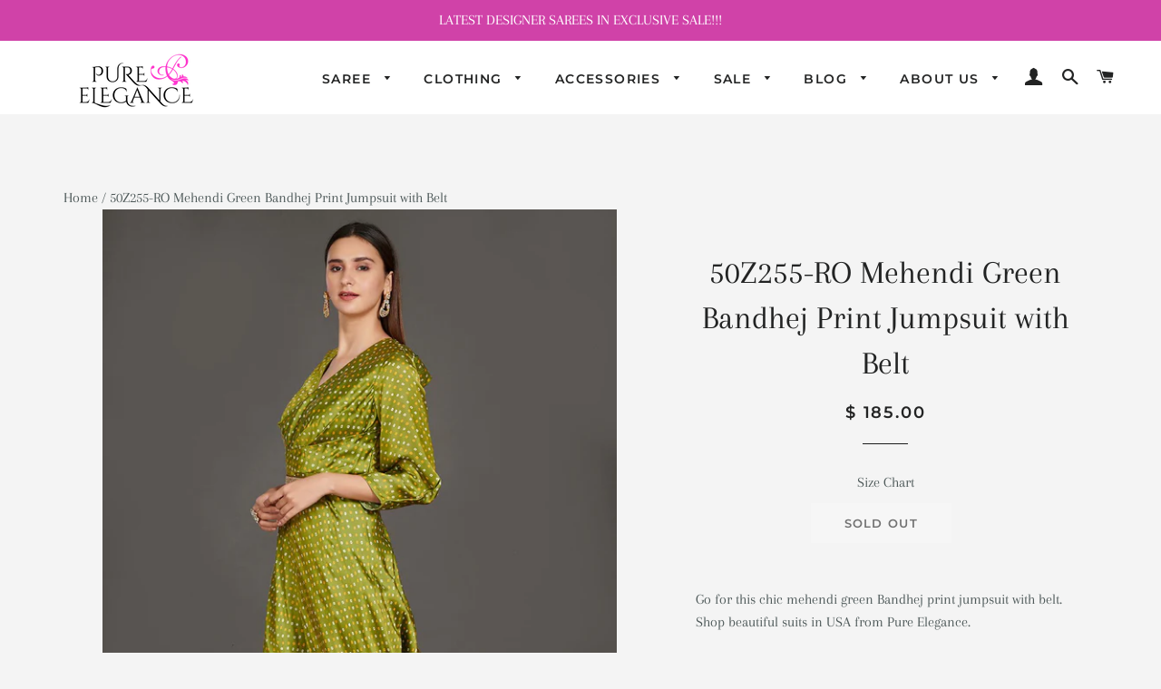

--- FILE ---
content_type: text/html; charset=utf-8
request_url: https://www.pure-elegance.com/products/shop-mehendi-green-bandhej-print-jumpsuit-with-belt-online-in-usa-50z255-ro
body_size: 48270
content:
<!doctype html>
<html class="no-js" lang="en">
<head>
  
  <script type="lazyload2">
    (function(c,l,a,r,i,t,y){
        c[a]=c[a]||function(){(c[a].q=c[a].q||[]).push(arguments)};
        t=l.createElement(r);t.async=1;t.src="https://www.clarity.ms/tag/"+i;
        y=l.getElementsByTagName(r)[0];y.parentNode.insertBefore(t,y);
    })(window, document, "clarity", "script", "89m6l49k26");
</script>
  
  <link rel="preload" href="//www.pure-elegance.com/cdn/shop/t/40/assets/theme-plus.scss.css?v=50469108499906550551769354164" as="style">
  <link rel="preload" href="//www.pure-elegance.com/cdn/shop/t/40/assets/bc-sf-filter.scss.css?v=45622857171197828821769354164" as="style">
  <link rel="preload" href="//www.pure-elegance.com/cdn/shop/t/40/assets/globo.alsobought.css?v=136569655219198804821680320584" as="style">

  
  
  

  <!-- Basic page needs ================================================== -->
  <meta charset="utf-8">
  <meta http-equiv="X-UA-Compatible" content="IE=edge,chrome=1">
  <meta name="viewport" content="width=device-width,initial-scale=1,shrink-to-fit=no">
  <meta name="theme-color" content="#404848">
<meta name="trustpilot-one-time-domain-verification-id" content="d78567b2-cd21-4c48-a1a4-6a7d713ef72c"/>
  
    <link rel="shortcut icon" href="//www.pure-elegance.com/cdn/shop/files/indice_32x32.png?v=1613684198" type="image/png" />
  

  
  <!-- Helpers ================================================== -->
  <!-- /snippets/social-meta-tags.liquid -->




<meta property="og:site_name" content="Pure Elegance">
<meta property="og:url" content="https://www.pure-elegance.com/products/shop-mehendi-green-bandhej-print-jumpsuit-with-belt-online-in-usa-50z255-ro">
<meta property="og:title" content="50Z255-RO Mehendi Green Bandhej Print Jumpsuit with Belt">
<meta property="og:type" content="product">
<meta property="og:description" content="Shop beautiful mehendi green Bandhej print jumpsuit online in USA with belt. Make a fashion statement on festive occasions and weddings with palazzo suits, sharara suits, partywear dresses, salwar suits from Pure Elegance Indian fashion store in USA.">

  <meta property="og:price:amount" content="185.00">
  <meta property="og:price:currency" content="USD">

<meta property="og:image" content="http://www.pure-elegance.com/cdn/shop/products/Onaya74799-845392_1200x1200.jpg?v=1672869534"><meta property="og:image" content="http://www.pure-elegance.com/cdn/shop/products/Onaya74796-772438_1200x1200.jpg?v=1672869535"><meta property="og:image" content="http://www.pure-elegance.com/cdn/shop/products/Onaya74804-650202_1200x1200.jpg?v=1672869535">
<meta property="og:image:secure_url" content="https://www.pure-elegance.com/cdn/shop/products/Onaya74799-845392_1200x1200.jpg?v=1672869534"><meta property="og:image:secure_url" content="https://www.pure-elegance.com/cdn/shop/products/Onaya74796-772438_1200x1200.jpg?v=1672869535"><meta property="og:image:secure_url" content="https://www.pure-elegance.com/cdn/shop/products/Onaya74804-650202_1200x1200.jpg?v=1672869535">


<meta name="twitter:card" content="summary_large_image">
<meta name="twitter:title" content="50Z255-RO Mehendi Green Bandhej Print Jumpsuit with Belt">
<meta name="twitter:description" content="Shop beautiful mehendi green Bandhej print jumpsuit online in USA with belt. Make a fashion statement on festive occasions and weddings with palazzo suits, sharara suits, partywear dresses, salwar suits from Pure Elegance Indian fashion store in USA.">

  
 
  <title>
  Shop Mehendi Green Bandhej Print Jumpsuit with Belt Online in USA &ndash; Pure Elegance
  </title>

  
    <meta name="description" content="Shop beautiful mehendi green Bandhej print jumpsuit online in USA with belt. Make a fashion statement on festive occasions and weddings with palazzo suits, sharara suits, partywear dresses, salwar suits from Pure Elegance Indian fashion store in USA.">
  
  
  
  
      <link rel="dns-prefetch" href="https://cdn.shopify.com">  
      <link rel="dns-prefetch" href="https://fonts.shopifycdn.com">  

      
<!-- preload Montserrat -->
  
    
    
    
      
    
      
        
        
        <link rel="preload" as="font" href="//www.pure-elegance.com/cdn/fonts/montserrat/montserrat_n6.1326b3e84230700ef15b3a29fb520639977513e0.woff2" type="font/woff2" crossorigin="anonymous">
      
    
      
        
        
        <link rel="preload" as="font" href="//www.pure-elegance.com/cdn/fonts/montserrat/montserrat_n6.652f051080eb14192330daceed8cd53dfdc5ead9.woff" type="font/woff" crossorigin="anonymous">
      
    



      
<!-- preload Arapey -->
  
    
    
    
      
    
      
        
        
        <link rel="preload" as="font" href="//www.pure-elegance.com/cdn/fonts/arapey/arapey_n4.f34340ab9c56baa7f8accf674e253407b725d12c.woff2" type="font/woff2" crossorigin="anonymous">
      
    
      
        
        
        <link rel="preload" as="font" href="//www.pure-elegance.com/cdn/fonts/arapey/arapey_n4.003d1426f62522643e43e1d3072a2e7d1ab78130.woff" type="font/woff" crossorigin="anonymous">
      
    



      
<!-- preload Arapey -->
  
    
    
    
      
    
      
        
        
        <link rel="preload" as="font" href="//www.pure-elegance.com/cdn/fonts/arapey/arapey_n4.f34340ab9c56baa7f8accf674e253407b725d12c.woff2" type="font/woff2" crossorigin="anonymous">
      
    
      
        
        
        <link rel="preload" as="font" href="//www.pure-elegance.com/cdn/fonts/arapey/arapey_n4.003d1426f62522643e43e1d3072a2e7d1ab78130.woff" type="font/woff" crossorigin="anonymous">
      
    




      
      
      
      

      


      
<!-- preload Arapey -->
  
    
    
    
      
    
      
        
        
        <link rel="preload" as="font" href="//www.pure-elegance.com/cdn/fonts/arapey/arapey_i4.ad247a0e8f08ff5e0ae323e76dcd32a177cc1ff2.woff2" type="font/woff2" crossorigin="anonymous">
      
    
      
        
        
        <link rel="preload" as="font" href="//www.pure-elegance.com/cdn/fonts/arapey/arapey_i4.82d96a9fb4e68810c9dda6c6733ec9fc812fc1dd.woff" type="font/woff" crossorigin="anonymous">
      
    



      


      
<!-- preload Montserrat -->
  
    
    
    
      
    
      
        
        
        <link rel="preload" as="font" href="//www.pure-elegance.com/cdn/fonts/montserrat/montserrat_n9.680ded1be351aa3bf3b3650ac5f6df485af8a07c.woff2" type="font/woff2" crossorigin="anonymous">
      
    
      
        
        
        <link rel="preload" as="font" href="//www.pure-elegance.com/cdn/fonts/montserrat/montserrat_n9.0cc5aaeff26ef35c23b69a061997d78c9697a382.woff" type="font/woff" crossorigin="anonymous">
      
    




  <!-- Sections ================================================== -->
  <script>
    window.theme = window.theme || {};
    theme.strings = {
      zoomClose: "Close (Esc)",
      zoomPrev: "Previous (Left arrow key)",
      zoomNext: "Next (Right arrow key)",
      moneyFormat: "$ {{amount}}",
      addressError: "Error looking up that address",
      addressNoResults: "No results for that address",
      addressQueryLimit: "You have exceeded the Google API usage limit. Consider upgrading to a \u003ca href=\"https:\/\/developers.google.com\/maps\/premium\/usage-limits\"\u003ePremium Plan\u003c\/a\u003e.",
      authError: "There was a problem authenticating your Google Maps account.",
      cartEmpty: "Your cart is currently empty.",
      cartCookie: "Enable cookies to use the shopping cart",
      cartSavings: "You're saving [savings]"
    };
    theme.settings = {
      cartType: "page",
      gridType: "collage"
    };
    
    /* --tim: define it here */
    function loadLate( callback ){
      window.addEventListener( 'load',  function(){
        setTimeout( callback, 3000 );
      });
    }
    
  </script>


  
  <script type="text/javascript">window.moneyFormat = "$ {{amount}}";
  window.shopCurrency = "USD";
  window.assetsUrl = '//www.pure-elegance.com/cdn/shop/t/40/assets/';
</script>
<script>
  window.globoRelatedProductsConfig = {
    apiUrl: "https://related-products.globosoftware.net/api",
    alternateApiUrl: "https://related-products.globosoftware.net",
    shop: "pureeleganceboutique.myshopify.com",
    shopNumber: 20684,
    domain: "www.pure-elegance.com",
    customer:null,
    urls: {
      search: "\/search",
      collection: "\/collections",
    },
    page: 'product',
    translation: {"add_to_cart":"Add to cart","added_to_cart":"Added to cart","add_selected_to_cart":"Add selected to cart","added_selected_to_cart":"Added selected to cart","sale":"Sale","total_price":"Total price:","this_item":"This item:","sold_out":"Sold out"},
    settings: {"hidewatermark":false,"redirect":true,"new_tab":false,"image_ratio":"350:350","hidden_tags":null,"exclude_tags":null,"carousel_autoplay":true,"carousel_disable_in_mobile":false,"carousel_items":6,"discount":{"enable":false,"condition":"any","type":"percentage","value":10},"sold_out":false,"carousel_loop":true,"carousel_rtl":false,"visible_tags":null},
    manualRecommendations: {},
    boughtTogetherIds: {},
    trendingProducts: {"error":"json not allowed for this object"},
    productBoughtTogether: {"type":"product_bought_together","enable":false,"title":{"text":"Bought together","color":"#212121","fontSize":"25","align":"left"},"limit":10,"maxWidth":1170,"conditions":[{"id":"bought_together","name":"Bought together","status":1},{"id":"manual","name":"Manual","status":1},{"id":"vendor","name":"Same current product vendor","status":1,"type":"same"},{"id":"type","name":"Same current product type","position":3,"status":1,"type":"same"},{"id":"collection","name":"Same current product collection","status":1,"type":"same"},{"id":"tags","name":"Same current product tags","status":1,"type":"same"},{"id":"global","name":"Products Tagged By \"Recommendation\"","status":1}],"template":{"id":"1","elements":["price","addToCartBtn","variantSelector","saleLabel",null],"productTitle":{"fontSize":"15","color":"#212121"},"productPrice":{"fontSize":"14","color":"#212121"},"productOldPrice":{"fontSize":"14","color":"#919191"},"button":{"fontSize":"14","color":"#ffffff","backgroundColor":"#212121"},"saleLabel":{"color":"#fff","backgroundColor":"#c00000"},"this_item":true},"random":false,"subtitle":{"text":null,"color":"#000000","fontSize":"18"},"selected":true,"discount":true},
    productRelated: {"type":"product_related","enable":true,"title":{"text":"Recommended by our Stylist","color":"#212121","fontSize":"25","align":"center"},"limit":100,"maxWidth":1170,"conditions":[{"id":"manual","name":"Manual","status":0},{"id":"bought_together","name":"Bought together","status":0},{"id":"vendor","name":"Same current product vendor","status":0,"type":"same"},{"id":"type","name":"Same current product type","position":3,"status":0,"type":"same"},{"id":"collection","name":"Same current product collection","status":1,"type":"same","rules":[{"id":"171152572515","title":"Custom - Designer Blouse","handle":"custom-designer-blouse","image":null},{"id":"425902787","title":"Indian Wedding Jewelry","handle":"indian-bridal-jewelry","image":null},{"id":"162882486371","title":"Model Shoot Sarees","handle":"model-shoot-sarees","image":null},{"id":"162890416227","title":"Model Shoot Clothings","handle":"model-shoot-clothings","image":null}]},{"id":"tags","name":"Same current product tags","status":0,"type":"related","rules":[{"tag":null,"related":[]}]},{"id":"global","name":"Products Tagged By \"Recommendation\"","status":0}],"template":{"id":"1","elements":["price","addToCartBtn","saleLabel"],"productTitle":{"fontSize":"15","color":"#212121"},"productPrice":{"fontSize":"14","color":"#212121"},"productOldPrice":{"fontSize":16,"color":"#919191"},"button":{"fontSize":"14","color":"#ffffff","backgroundColor":"#212121"},"saleLabel":{"color":"#fff","backgroundColor":"#c00000"}},"random":false,"subtitle":{"text":null,"color":"#000000","fontSize":18},"selected":true,"discount":true},
    cart: {"type":"cart","enable":false,"title":{"text":"Recommended by our Stylist","color":"#212121","fontSize":"30","align":"left"},"limit":40,"maxWidth":1170,"conditions":[{"id":"manual","name":"Manual","status":0},{"id":"bought_together","name":"Bought together","status":1},{"id":"tags","name":"Same current product tags","status":1,"type":"related","rules":[{"tag":null,"related":[]}]},{"id":"global","name":"Products Tagged By \"Recommendation\"","status":1}],"template":{"id":"1","elements":["price","addToCartBtn","saleLabel"],"productTitle":{"fontSize":"14","color":"#212121"},"productPrice":{"fontSize":"14","color":"#212121"},"productOldPrice":{"fontSize":16,"color":"#919191"},"button":{"fontSize":"15","color":"#ffffff","backgroundColor":"#212121"},"saleLabel":{"color":"#fff","backgroundColor":"#c00000"}},"random":false,"subtitle":{"text":null,"color":"#000000","fontSize":18},"selected":true,"discount":true},
    basis_collection_handle: 'all',
    widgets: [{"id":5697,"title":{"trans":[],"text":null,"color":"#212121","fontSize":"25","align":"center"},"subtitle":{"trans":[],"text":null,"color":"#212121","fontSize":"18"},"when":null,"conditions":{"type":["collection"],"condition":{"id":"162882486371","title":"Featured Sarees","handle":"featured-sarees","image":"https:\/\/cdn.shopify.com\/s\/files\/1\/0902\/3202\/collections\/A26I5032.jpg?v=1645312628"}},"template":{"id":"1","elements":["price","addToCartBtn","variantSelector","saleLabel",null],"productTitle":{"fontSize":"15","color":"#212121"},"productPrice":{"fontSize":"14","color":"#212121"},"productOldPrice":{"fontSize":"14","color":"#919191"},"button":{"fontSize":"14","color":"#ffffff","backgroundColor":"#212121"},"saleLabel":{"color":"#ffffff","backgroundColor":"#c00000"},"selected":true,"this_item":true,"customCarousel":{"large":"4","small":"3","tablet":"2","mobile":"2"}},"positions":["product_bottom","search_bottom","collection_bottom"],"maxWidth":1170,"limit":100,"random":0,"discount":0,"sort":0,"enable":1,"type":"widget"},{"id":5696,"title":{"trans":[],"text":null,"color":"#212121","fontSize":"25","align":"center"},"subtitle":{"trans":[],"text":null,"color":"#212121","fontSize":"18"},"when":null,"conditions":{"type":["collection"],"condition":{"id":"162882486371","title":"Featured Sarees","handle":"featured-sarees","image":"https:\/\/cdn.shopify.com\/s\/files\/1\/0902\/3202\/collections\/A26I5032.jpg?v=1645312628"}},"template":{"id":"1","elements":["price","addToCartBtn","variantSelector","saleLabel",null],"productTitle":{"fontSize":"15","color":"#212121"},"productPrice":{"fontSize":"14","color":"#212121"},"productOldPrice":{"fontSize":"14","color":"#919191"},"button":{"fontSize":"14","color":"#ffffff","backgroundColor":"#212121"},"saleLabel":{"color":"#ffffff","backgroundColor":"#c00000"},"selected":true,"this_item":true,"customCarousel":{"large":"4","small":"3","tablet":"2","mobile":"2"}},"positions":["product_bottom","collection_bottom","search_bottom"],"maxWidth":1170,"limit":100,"random":0,"discount":0,"sort":0,"enable":1,"type":"widget"},{"id":5693,"title":{"trans":[],"text":null,"color":"#212121","fontSize":"25","align":"center"},"subtitle":{"trans":[],"text":null,"color":"#212121","fontSize":"18"},"when":null,"conditions":{"type":["collection"],"condition":{"id":"131683139","title":"Indian Jewelry","handle":"indian-jewelry","image":"https:\/\/cdn.shopify.com\/s\/files\/1\/0902\/3202\/collections\/11781624_10152973710521080_4506101750398739408_n.png?v=1551203870"}},"template":{"id":"1","elements":["price","addToCartBtn","variantSelector","saleLabel",null],"productTitle":{"fontSize":"15","color":"#212121"},"productPrice":{"fontSize":"14","color":"#212121"},"productOldPrice":{"fontSize":"14","color":"#919191"},"button":{"fontSize":"14","color":"#ffffff","backgroundColor":"#212121"},"saleLabel":{"color":"#ffffff","backgroundColor":"#c00000"},"selected":true,"this_item":true,"customCarousel":{"large":"4","small":"3","tablet":"2","mobile":"2"}},"positions":["product_bottom","search_bottom","collection_bottom"],"maxWidth":1170,"limit":100,"random":1,"discount":0,"sort":0,"enable":1,"type":"widget"}],
    offers:  [],
    view_name: 'globo.alsobought',
    cart_properties_name: '_bundle',
    upsell_properties_name: '_upsell_bundle',
    discounted_ids: [],
    discount_min_amount: 0,
    offerdiscounted_ids: [],
    offerdiscount_min_amount: 0,data: {
      ids: ["4743958036579"],
      vendors: ["Pure Elegance"],
      types: ["Clothing"],
      tags: ["ClothingType:Dress","ClothingType:Suit","Collection:2O0N2Y0","Color:Green","InventoryLocation:India","LeadTime:4","Menu:Women","Occasion:Party","Photoshoot:Yes","PrintType:Bandhej","Reorder:Yes","Supplier:Onaya"],
      collections: []
    },product: {
        id: "4743958036579",
        title: "50Z255-RO Mehendi Green Bandhej Print Jumpsuit with Belt",
        handle: "shop-mehendi-green-bandhej-print-jumpsuit-with-belt-online-in-usa-50z255-ro",
        price: 18500,
        compare_at_price: null,
        images: ["//www.pure-elegance.com/cdn/shop/products/Onaya74799-845392.jpg?v=1672869534"],
         variants: [{"id":33292917604451,"title":"Default Title","option1":"Default Title","option2":null,"option3":null,"sku":"","requires_shipping":true,"taxable":false,"featured_image":null,"available":false,"name":"50Z255-RO Mehendi Green Bandhej Print Jumpsuit with Belt","public_title":null,"options":["Default Title"],"price":18500,"weight":1225,"compare_at_price":null,"inventory_quantity":-1,"inventory_management":"shopify","inventory_policy":"deny","barcode":"50Z255","requires_selling_plan":false,"selling_plan_allocations":[]}],
         available: false,
        vendor: "Pure Elegance",
        product_type: "Clothing",
        tags: ["ClothingType:Dress","ClothingType:Suit","Collection:2O0N2Y0","Color:Green","InventoryLocation:India","LeadTime:4","Menu:Women","Occasion:Party","Photoshoot:Yes","PrintType:Bandhej","Reorder:Yes","Supplier:Onaya"],
        published_at:"2020-11-22 16:28:18 -0500"
              },upselldatas:{},
    cartitems:[],
    no_image_url: "https://cdn.shopify.com/s/images/admin/no-image-large.gif"
  };
</script>
<script>globoRelatedProductsConfig.data.collections = globoRelatedProductsConfig.data.collections.concat(["globo_basis_collection","lead-time-4-weeks"]);globoRelatedProductsConfig.boughtTogetherIds[4743958036579] =false;
  
    globoRelatedProductsConfig.upselldatas[4743958036579] = {
      title: "50Z255-RO Mehendi Green Bandhej Print Jumpsuit with Belt",
      collections :["globo_basis_collection","lead-time-4-weeks"],
      tags:["ClothingType:Dress","ClothingType:Suit","Collection:2O0N2Y0","Color:Green","InventoryLocation:India","LeadTime:4","Menu:Women","Occasion:Party","Photoshoot:Yes","PrintType:Bandhej","Reorder:Yes","Supplier:Onaya"],
      product_type:"Clothing"};
</script><script defer src="//www.pure-elegance.com/cdn/shop/t/40/assets/globo.alsobought.data.js?v=146304410808324137741680320584" type="text/javascript"></script>

<script defer src="//www.pure-elegance.com/cdn/shop/t/40/assets/globo.alsobought.min.js?v=86690289799613489541680320584" type="text/javascript"></script>
<link rel="preload stylesheet" href="//www.pure-elegance.com/cdn/shop/t/40/assets/globo.alsobought.css?v=136569655219198804821680320584" as="style">
  
  <script src="//www.pure-elegance.com/cdn/shop/t/40/assets/lazysizes-plus.min.js?v=117338092573351550091680320584"		async="async"></script>
  <script src="//www.pure-elegance.com/cdn/shop/t/40/assets/jquery-2.2.3.min.js?v=58211863146907186831680320584" ></script>
  <script src="//www.pure-elegance.com/cdn/shop/t/40/assets/modernizr.min.js?v=21391054748206432451680320584" ></script>

  <script src="//www.pure-elegance.com/cdn/shop/t/40/assets/theme.js?v=1978993266519921021680320584"		defer="defer"></script>
  
  <!-- CSS ================================================== -->
  <link href="//www.pure-elegance.com/cdn/shop/t/40/assets/theme-plus.scss.css?v=50469108499906550551769354164" rel="stylesheet" type="text/css" media="all" />

  
  
  <!-- Header hook for plugins ================================================== -->
  
    <script>window.performance && window.performance.mark && window.performance.mark('shopify.content_for_header.start');</script><meta name="facebook-domain-verification" content="9om418xl3lzzc3urbjc58iypjg3edy">
<meta id="shopify-digital-wallet" name="shopify-digital-wallet" content="/9023202/digital_wallets/dialog">
<meta name="shopify-checkout-api-token" content="74a8e25999f17f5dbd9ae2e871e7314e">
<meta id="in-context-paypal-metadata" data-shop-id="9023202" data-venmo-supported="false" data-environment="production" data-locale="en_US" data-paypal-v4="true" data-currency="USD">
<link rel="alternate" type="application/json+oembed" href="https://www.pure-elegance.com/products/shop-mehendi-green-bandhej-print-jumpsuit-with-belt-online-in-usa-50z255-ro.oembed">
<script async="async" data-src="/checkouts/internal/preloads.js?locale=en-US"></script>
<link rel="preconnect" href="https://shop.app" crossorigin="anonymous">
<script async="async" data-src="https://shop.app/checkouts/internal/preloads.js?locale=en-US&shop_id=9023202" crossorigin="anonymous"></script>
<script id="apple-pay-shop-capabilities" type="application/json">{"shopId":9023202,"countryCode":"US","currencyCode":"USD","merchantCapabilities":["supports3DS"],"merchantId":"gid:\/\/shopify\/Shop\/9023202","merchantName":"Pure Elegance","requiredBillingContactFields":["postalAddress","email","phone"],"requiredShippingContactFields":["postalAddress","email","phone"],"shippingType":"shipping","supportedNetworks":["visa","masterCard","amex","discover","elo","jcb"],"total":{"type":"pending","label":"Pure Elegance","amount":"1.00"},"shopifyPaymentsEnabled":true,"supportsSubscriptions":true}</script>
<script id="shopify-features" type="application/json">{"accessToken":"74a8e25999f17f5dbd9ae2e871e7314e","betas":["rich-media-storefront-analytics"],"domain":"www.pure-elegance.com","predictiveSearch":true,"shopId":9023202,"locale":"en"}</script>
<script>var Shopify = Shopify || {};
Shopify.shop = "pureeleganceboutique.myshopify.com";
Shopify.locale = "en";
Shopify.currency = {"active":"USD","rate":"1.0"};
Shopify.country = "US";
Shopify.theme = {"name":"Copy of  Brooklyn-12 Live - Bold [Speed Work Ce...","id":121669779555,"schema_name":"Brooklyn","schema_version":"12.0.1","theme_store_id":730,"role":"main"};
Shopify.theme.handle = "null";
Shopify.theme.style = {"id":null,"handle":null};
Shopify.cdnHost = "www.pure-elegance.com/cdn";
Shopify.routes = Shopify.routes || {};
Shopify.routes.root = "/";</script>
<script type="module">!function(o){(o.Shopify=o.Shopify||{}).modules=!0}(window);</script>
<script>!function(o){function n(){var o=[];function n(){o.push(Array.prototype.slice.apply(arguments))}return n.q=o,n}var t=o.Shopify=o.Shopify||{};t.loadFeatures=n(),t.autoloadFeatures=n()}(window);</script>
<script>
  window.ShopifyPay = window.ShopifyPay || {};
  window.ShopifyPay.apiHost = "shop.app\/pay";
  window.ShopifyPay.redirectState = null;
</script>
<script id="shop-js-analytics" type="application/json">{"pageType":"product"}</script>
<script defer="defer" async type="module" data-src="//www.pure-elegance.com/cdn/shopifycloud/shop-js/modules/v2/client.init-shop-cart-sync_BT-GjEfc.en.esm.js"></script>
<script defer="defer" async type="module" data-src="//www.pure-elegance.com/cdn/shopifycloud/shop-js/modules/v2/chunk.common_D58fp_Oc.esm.js"></script>
<script defer="defer" async type="module" data-src="//www.pure-elegance.com/cdn/shopifycloud/shop-js/modules/v2/chunk.modal_xMitdFEc.esm.js"></script>
<script type="module">
  await import("//www.pure-elegance.com/cdn/shopifycloud/shop-js/modules/v2/client.init-shop-cart-sync_BT-GjEfc.en.esm.js");
await import("//www.pure-elegance.com/cdn/shopifycloud/shop-js/modules/v2/chunk.common_D58fp_Oc.esm.js");
await import("//www.pure-elegance.com/cdn/shopifycloud/shop-js/modules/v2/chunk.modal_xMitdFEc.esm.js");

  window.Shopify.SignInWithShop?.initShopCartSync?.({"fedCMEnabled":true,"windoidEnabled":true});

</script>
<script defer="defer" async type="module" data-src="//www.pure-elegance.com/cdn/shopifycloud/shop-js/modules/v2/client.payment-terms_Ci9AEqFq.en.esm.js"></script>
<script defer="defer" async type="module" data-src="//www.pure-elegance.com/cdn/shopifycloud/shop-js/modules/v2/chunk.common_D58fp_Oc.esm.js"></script>
<script defer="defer" async type="module" data-src="//www.pure-elegance.com/cdn/shopifycloud/shop-js/modules/v2/chunk.modal_xMitdFEc.esm.js"></script>
<script type="module">
  await import("//www.pure-elegance.com/cdn/shopifycloud/shop-js/modules/v2/client.payment-terms_Ci9AEqFq.en.esm.js");
await import("//www.pure-elegance.com/cdn/shopifycloud/shop-js/modules/v2/chunk.common_D58fp_Oc.esm.js");
await import("//www.pure-elegance.com/cdn/shopifycloud/shop-js/modules/v2/chunk.modal_xMitdFEc.esm.js");

  
</script>
<script>
  window.Shopify = window.Shopify || {};
  if (!window.Shopify.featureAssets) window.Shopify.featureAssets = {};
  window.Shopify.featureAssets['shop-js'] = {"shop-cart-sync":["modules/v2/client.shop-cart-sync_DZOKe7Ll.en.esm.js","modules/v2/chunk.common_D58fp_Oc.esm.js","modules/v2/chunk.modal_xMitdFEc.esm.js"],"init-fed-cm":["modules/v2/client.init-fed-cm_B6oLuCjv.en.esm.js","modules/v2/chunk.common_D58fp_Oc.esm.js","modules/v2/chunk.modal_xMitdFEc.esm.js"],"shop-cash-offers":["modules/v2/client.shop-cash-offers_D2sdYoxE.en.esm.js","modules/v2/chunk.common_D58fp_Oc.esm.js","modules/v2/chunk.modal_xMitdFEc.esm.js"],"shop-login-button":["modules/v2/client.shop-login-button_QeVjl5Y3.en.esm.js","modules/v2/chunk.common_D58fp_Oc.esm.js","modules/v2/chunk.modal_xMitdFEc.esm.js"],"pay-button":["modules/v2/client.pay-button_DXTOsIq6.en.esm.js","modules/v2/chunk.common_D58fp_Oc.esm.js","modules/v2/chunk.modal_xMitdFEc.esm.js"],"shop-button":["modules/v2/client.shop-button_DQZHx9pm.en.esm.js","modules/v2/chunk.common_D58fp_Oc.esm.js","modules/v2/chunk.modal_xMitdFEc.esm.js"],"avatar":["modules/v2/client.avatar_BTnouDA3.en.esm.js"],"init-windoid":["modules/v2/client.init-windoid_CR1B-cfM.en.esm.js","modules/v2/chunk.common_D58fp_Oc.esm.js","modules/v2/chunk.modal_xMitdFEc.esm.js"],"init-shop-for-new-customer-accounts":["modules/v2/client.init-shop-for-new-customer-accounts_C_vY_xzh.en.esm.js","modules/v2/client.shop-login-button_QeVjl5Y3.en.esm.js","modules/v2/chunk.common_D58fp_Oc.esm.js","modules/v2/chunk.modal_xMitdFEc.esm.js"],"init-shop-email-lookup-coordinator":["modules/v2/client.init-shop-email-lookup-coordinator_BI7n9ZSv.en.esm.js","modules/v2/chunk.common_D58fp_Oc.esm.js","modules/v2/chunk.modal_xMitdFEc.esm.js"],"init-shop-cart-sync":["modules/v2/client.init-shop-cart-sync_BT-GjEfc.en.esm.js","modules/v2/chunk.common_D58fp_Oc.esm.js","modules/v2/chunk.modal_xMitdFEc.esm.js"],"shop-toast-manager":["modules/v2/client.shop-toast-manager_DiYdP3xc.en.esm.js","modules/v2/chunk.common_D58fp_Oc.esm.js","modules/v2/chunk.modal_xMitdFEc.esm.js"],"init-customer-accounts":["modules/v2/client.init-customer-accounts_D9ZNqS-Q.en.esm.js","modules/v2/client.shop-login-button_QeVjl5Y3.en.esm.js","modules/v2/chunk.common_D58fp_Oc.esm.js","modules/v2/chunk.modal_xMitdFEc.esm.js"],"init-customer-accounts-sign-up":["modules/v2/client.init-customer-accounts-sign-up_iGw4briv.en.esm.js","modules/v2/client.shop-login-button_QeVjl5Y3.en.esm.js","modules/v2/chunk.common_D58fp_Oc.esm.js","modules/v2/chunk.modal_xMitdFEc.esm.js"],"shop-follow-button":["modules/v2/client.shop-follow-button_CqMgW2wH.en.esm.js","modules/v2/chunk.common_D58fp_Oc.esm.js","modules/v2/chunk.modal_xMitdFEc.esm.js"],"checkout-modal":["modules/v2/client.checkout-modal_xHeaAweL.en.esm.js","modules/v2/chunk.common_D58fp_Oc.esm.js","modules/v2/chunk.modal_xMitdFEc.esm.js"],"shop-login":["modules/v2/client.shop-login_D91U-Q7h.en.esm.js","modules/v2/chunk.common_D58fp_Oc.esm.js","modules/v2/chunk.modal_xMitdFEc.esm.js"],"lead-capture":["modules/v2/client.lead-capture_BJmE1dJe.en.esm.js","modules/v2/chunk.common_D58fp_Oc.esm.js","modules/v2/chunk.modal_xMitdFEc.esm.js"],"payment-terms":["modules/v2/client.payment-terms_Ci9AEqFq.en.esm.js","modules/v2/chunk.common_D58fp_Oc.esm.js","modules/v2/chunk.modal_xMitdFEc.esm.js"]};
</script>
<script>(function() {
  var isLoaded = false;
  function asyncLoad() {
    if (isLoaded) return;
    isLoaded = true;
    var urls = ["\/\/cool-image-magnifier.product-image-zoom.com\/js\/core\/main.min.js?timestamp=1740942256\u0026shop=pureeleganceboutique.myshopify.com"];
    for (var i = 0; i < urls.length; i++) {
      var s = document.createElement('script');
      s.type = 'text/javascript';
      s.defer = true;
      s.src = urls[i];
      var x = document.getElementsByTagName('script')[0];
      x.parentNode.insertBefore(s, x);
    }
  };
  document.addEventListener('StartAsyncLoading',function(event){asyncLoad();});if(window.attachEvent) {
    window.attachEvent('onload', function(){});
  } else {
    window.addEventListener('load', function(){}, false);
  }
})();</script>
<script id="__st">var __st={"a":9023202,"offset":-18000,"reqid":"d71afa27-3db5-4cad-9712-29d1e75403fb-1769482757","pageurl":"www.pure-elegance.com\/products\/shop-mehendi-green-bandhej-print-jumpsuit-with-belt-online-in-usa-50z255-ro","u":"d2c7b51761c9","p":"product","rtyp":"product","rid":4743958036579};</script>
<script>window.ShopifyPaypalV4VisibilityTracking = true;</script>
<script id="captcha-bootstrap">!function(){'use strict';const t='contact',e='account',n='new_comment',o=[[t,t],['blogs',n],['comments',n],[t,'customer']],c=[[e,'customer_login'],[e,'guest_login'],[e,'recover_customer_password'],[e,'create_customer']],r=t=>t.map((([t,e])=>`form[action*='/${t}']:not([data-nocaptcha='true']) input[name='form_type'][value='${e}']`)).join(','),a=t=>()=>t?[...document.querySelectorAll(t)].map((t=>t.form)):[];function s(){const t=[...o],e=r(t);return a(e)}const i='password',u='form_key',d=['recaptcha-v3-token','g-recaptcha-response','h-captcha-response',i],f=()=>{try{return window.sessionStorage}catch{return}},m='__shopify_v',_=t=>t.elements[u];function p(t,e,n=!1){try{const o=window.sessionStorage,c=JSON.parse(o.getItem(e)),{data:r}=function(t){const{data:e,action:n}=t;return t[m]||n?{data:e,action:n}:{data:t,action:n}}(c);for(const[e,n]of Object.entries(r))t.elements[e]&&(t.elements[e].value=n);n&&o.removeItem(e)}catch(o){console.error('form repopulation failed',{error:o})}}const l='form_type',E='cptcha';function T(t){t.dataset[E]=!0}const w=window,h=w.document,L='Shopify',v='ce_forms',y='captcha';let A=!1;((t,e)=>{const n=(g='f06e6c50-85a8-45c8-87d0-21a2b65856fe',I='https://cdn.shopify.com/shopifycloud/storefront-forms-hcaptcha/ce_storefront_forms_captcha_hcaptcha.v1.5.2.iife.js',D={infoText:'Protected by hCaptcha',privacyText:'Privacy',termsText:'Terms'},(t,e,n)=>{const o=w[L][v],c=o.bindForm;if(c)return c(t,g,e,D).then(n);var r;o.q.push([[t,g,e,D],n]),r=I,A||(h.body.append(Object.assign(h.createElement('script'),{id:'captcha-provider',async:!0,src:r})),A=!0)});var g,I,D;w[L]=w[L]||{},w[L][v]=w[L][v]||{},w[L][v].q=[],w[L][y]=w[L][y]||{},w[L][y].protect=function(t,e){n(t,void 0,e),T(t)},Object.freeze(w[L][y]),function(t,e,n,w,h,L){const[v,y,A,g]=function(t,e,n){const i=e?o:[],u=t?c:[],d=[...i,...u],f=r(d),m=r(i),_=r(d.filter((([t,e])=>n.includes(e))));return[a(f),a(m),a(_),s()]}(w,h,L),I=t=>{const e=t.target;return e instanceof HTMLFormElement?e:e&&e.form},D=t=>v().includes(t);t.addEventListener('submit',(t=>{const e=I(t);if(!e)return;const n=D(e)&&!e.dataset.hcaptchaBound&&!e.dataset.recaptchaBound,o=_(e),c=g().includes(e)&&(!o||!o.value);(n||c)&&t.preventDefault(),c&&!n&&(function(t){try{if(!f())return;!function(t){const e=f();if(!e)return;const n=_(t);if(!n)return;const o=n.value;o&&e.removeItem(o)}(t);const e=Array.from(Array(32),(()=>Math.random().toString(36)[2])).join('');!function(t,e){_(t)||t.append(Object.assign(document.createElement('input'),{type:'hidden',name:u})),t.elements[u].value=e}(t,e),function(t,e){const n=f();if(!n)return;const o=[...t.querySelectorAll(`input[type='${i}']`)].map((({name:t})=>t)),c=[...d,...o],r={};for(const[a,s]of new FormData(t).entries())c.includes(a)||(r[a]=s);n.setItem(e,JSON.stringify({[m]:1,action:t.action,data:r}))}(t,e)}catch(e){console.error('failed to persist form',e)}}(e),e.submit())}));const S=(t,e)=>{t&&!t.dataset[E]&&(n(t,e.some((e=>e===t))),T(t))};for(const o of['focusin','change'])t.addEventListener(o,(t=>{const e=I(t);D(e)&&S(e,y())}));const B=e.get('form_key'),M=e.get(l),P=B&&M;t.addEventListener('DOMContentLoaded',(()=>{const t=y();if(P)for(const e of t)e.elements[l].value===M&&p(e,B);[...new Set([...A(),...v().filter((t=>'true'===t.dataset.shopifyCaptcha))])].forEach((e=>S(e,t)))}))}(h,new URLSearchParams(w.location.search),n,t,e,['guest_login'])})(!0,!0)}();</script>
<script integrity="sha256-4kQ18oKyAcykRKYeNunJcIwy7WH5gtpwJnB7kiuLZ1E=" data-source-attribution="shopify.loadfeatures" defer="defer" data-src="//www.pure-elegance.com/cdn/shopifycloud/storefront/assets/storefront/load_feature-a0a9edcb.js" crossorigin="anonymous"></script>
<script crossorigin="anonymous" defer="defer" data-src="//www.pure-elegance.com/cdn/shopifycloud/storefront/assets/shopify_pay/storefront-65b4c6d7.js?v=20250812"></script>
<script data-source-attribution="shopify.dynamic_checkout.dynamic.init">var Shopify=Shopify||{};Shopify.PaymentButton=Shopify.PaymentButton||{isStorefrontPortableWallets:!0,init:function(){window.Shopify.PaymentButton.init=function(){};var t=document.createElement("script");t.data-src="https://www.pure-elegance.com/cdn/shopifycloud/portable-wallets/latest/portable-wallets.en.js",t.type="module",document.head.appendChild(t)}};
</script>
<script data-source-attribution="shopify.dynamic_checkout.buyer_consent">
  function portableWalletsHideBuyerConsent(e){var t=document.getElementById("shopify-buyer-consent"),n=document.getElementById("shopify-subscription-policy-button");t&&n&&(t.classList.add("hidden"),t.setAttribute("aria-hidden","true"),n.removeEventListener("click",e))}function portableWalletsShowBuyerConsent(e){var t=document.getElementById("shopify-buyer-consent"),n=document.getElementById("shopify-subscription-policy-button");t&&n&&(t.classList.remove("hidden"),t.removeAttribute("aria-hidden"),n.addEventListener("click",e))}window.Shopify?.PaymentButton&&(window.Shopify.PaymentButton.hideBuyerConsent=portableWalletsHideBuyerConsent,window.Shopify.PaymentButton.showBuyerConsent=portableWalletsShowBuyerConsent);
</script>
<script data-source-attribution="shopify.dynamic_checkout.cart.bootstrap">document.addEventListener("DOMContentLoaded",(function(){function t(){return document.querySelector("shopify-accelerated-checkout-cart, shopify-accelerated-checkout")}if(t())Shopify.PaymentButton.init();else{new MutationObserver((function(e,n){t()&&(Shopify.PaymentButton.init(),n.disconnect())})).observe(document.body,{childList:!0,subtree:!0})}}));
</script>
<link id="shopify-accelerated-checkout-styles" rel="stylesheet" media="screen" href="https://www.pure-elegance.com/cdn/shopifycloud/portable-wallets/latest/accelerated-checkout-backwards-compat.css" crossorigin="anonymous">
<style id="shopify-accelerated-checkout-cart">
        #shopify-buyer-consent {
  margin-top: 1em;
  display: inline-block;
  width: 100%;
}

#shopify-buyer-consent.hidden {
  display: none;
}

#shopify-subscription-policy-button {
  background: none;
  border: none;
  padding: 0;
  text-decoration: underline;
  font-size: inherit;
  cursor: pointer;
}

#shopify-subscription-policy-button::before {
  box-shadow: none;
}

      </style>

<script>window.performance && window.performance.mark && window.performance.mark('shopify.content_for_header.end');</script>        
 
 
<script>
    window.BOLD = window.BOLD || {};
    window.BOLD.options = {settings: {v1_variant_mode : true, hybrid_fix_auto_insert_inputs: true}};
</script>
<script>window.BOLD = window.BOLD || {};
    window.BOLD.common = window.BOLD.common || {};
    window.BOLD.common.Shopify = window.BOLD.common.Shopify || {};
    window.BOLD.common.Shopify.shop = {
      domain: 'www.pure-elegance.com',
      permanent_domain: 'pureeleganceboutique.myshopify.com',
      url: 'https://www.pure-elegance.com',
      secure_url: 'https://www.pure-elegance.com',
      money_format: "$ {{amount}}",
      currency: "USD"
    };
    window.BOLD.common.Shopify.customer = {
      id: null,
      tags: null,
    };
    window.BOLD.common.Shopify.cart = {"note":null,"attributes":{},"original_total_price":0,"total_price":0,"total_discount":0,"total_weight":0.0,"item_count":0,"items":[],"requires_shipping":false,"currency":"USD","items_subtotal_price":0,"cart_level_discount_applications":[],"checkout_charge_amount":0};
    window.BOLD.common.template = 'product';window.BOLD.common.Shopify.formatMoney = function(money, format) {
        function n(t, e) {
            return "undefined" == typeof t ? e : t
        }
        function r(t, e, r, i) {
            if (e = n(e, 2),
                r = n(r, ","),
                i = n(i, "."),
            isNaN(t) || null == t)
                return 0;
            t = (t / 100).toFixed(e);
            var o = t.split(".")
                , a = o[0].replace(/(\d)(?=(\d\d\d)+(?!\d))/g, "$1" + r)
                , s = o[1] ? i + o[1] : "";
            return a + s
        }
        "string" == typeof money && (money = money.replace(".", ""));
        var i = ""
            , o = /\{\{\s*(\w+)\s*\}\}/
            , a = format || window.BOLD.common.Shopify.shop.money_format || window.Shopify.money_format || "$ {{ amount }}";
        switch (a.match(o)[1]) {
            case "amount":
                i = r(money, 2, ",", ".");
                break;
            case "amount_no_decimals":
                i = r(money, 0, ",", ".");
                break;
            case "amount_with_comma_separator":
                i = r(money, 2, ".", ",");
                break;
            case "amount_no_decimals_with_comma_separator":
                i = r(money, 0, ".", ",");
                break;
            case "amount_with_space_separator":
                i = r(money, 2, " ", ",");
                break;
            case "amount_no_decimals_with_space_separator":
                i = r(money, 0, " ", ",");
                break;
            case "amount_with_apostrophe_separator":
                i = r(money, 2, "'", ".");
                break;
        }
        return a.replace(o, i);
    };
    window.BOLD.common.Shopify.saveProduct = function (handle, product) {
      if (typeof handle === 'string' && typeof window.BOLD.common.Shopify.products[handle] === 'undefined') {
        if (typeof product === 'number') {
          window.BOLD.common.Shopify.handles[product] = handle;
          product = { id: product };
        }
        window.BOLD.common.Shopify.products[handle] = product;
      }
    };
    window.BOLD.common.Shopify.saveVariant = function (variant_id, variant) {
      if (typeof variant_id === 'number' && typeof window.BOLD.common.Shopify.variants[variant_id] === 'undefined') {
        window.BOLD.common.Shopify.variants[variant_id] = variant;
      }
    };window.BOLD.common.Shopify.products = window.BOLD.common.Shopify.products || {};
    window.BOLD.common.Shopify.variants = window.BOLD.common.Shopify.variants || {};
    window.BOLD.common.Shopify.handles = window.BOLD.common.Shopify.handles || {};window.BOLD.common.Shopify.handle = "shop-mehendi-green-bandhej-print-jumpsuit-with-belt-online-in-usa-50z255-ro"
window.BOLD.common.Shopify.saveProduct("shop-mehendi-green-bandhej-print-jumpsuit-with-belt-online-in-usa-50z255-ro", 4743958036579);window.BOLD.common.Shopify.saveVariant(33292917604451, { product_id: 4743958036579, product_handle: "shop-mehendi-green-bandhej-print-jumpsuit-with-belt-online-in-usa-50z255-ro", price: 18500, group_id: '', csp_metafield: {}});window.BOLD.apps_installed = {"Product Discount":1,"Product Options":2} || {};window.BOLD.common.Shopify.metafields = window.BOLD.common.Shopify.metafields || {};window.BOLD.common.Shopify.metafields["bold_rp"] = {};window.BOLD.common.Shopify.metafields["bold_csp_defaults"] = {};window.BOLD.common.cacheParams = window.BOLD.common.cacheParams || {};
    window.BOLD.common.cacheParams.options = 1668004387;
</script>

<script>
    window.BOLD.common.cacheParams.options = 1769280214;
</script>
<link href="//www.pure-elegance.com/cdn/shop/t/40/assets/bold-options.css?v=20658210134786852911680320584" rel="stylesheet" type="text/css" media="all" />
<script src="https://option.boldapps.net/js/options.js" type="text/javascript"></script>
<script>
          var currentScript = document.currentScript || document.scripts[document.scripts.length - 1];
          var boldVariantIds =[33292917604451];
          var boldProductHandle ="shop-mehendi-green-bandhej-print-jumpsuit-with-belt-online-in-usa-50z255-ro";
          var BOLD = BOLD || {};
          BOLD.products = BOLD.products || {};
          BOLD.variant_lookup = BOLD.variant_lookup || {};
          if (window.BOLD && !BOLD.common) {
              BOLD.common = BOLD.common || {};
              BOLD.common.Shopify = BOLD.common.Shopify || {};
              window.BOLD.common.Shopify.products = window.BOLD.common.Shopify.products || {};
              window.BOLD.common.Shopify.variants = window.BOLD.common.Shopify.variants || {};
              window.BOLD.common.Shopify.handles = window.BOLD.common.Shopify.handles || {};
              window.BOLD.common.Shopify.saveProduct = function (handle, product) {
                  if (typeof handle === 'string' && typeof window.BOLD.common.Shopify.products[handle] === 'undefined') {
                      if (typeof product === 'number') {
                          window.BOLD.common.Shopify.handles[product] = handle;
                          product = { id: product };
                      }
                      window.BOLD.common.Shopify.products[handle] = product;
                  }
              };
              window.BOLD.common.Shopify.saveVariant = function (variant_id, variant) {
                  if (typeof variant_id === 'number' && typeof window.BOLD.common.Shopify.variants[variant_id] === 'undefined') {
                      window.BOLD.common.Shopify.variants[variant_id] = variant;
                  }
              };
          }

          for (var boldIndex = 0; boldIndex < boldVariantIds.length; boldIndex = boldIndex + 1) {
            BOLD.variant_lookup[boldVariantIds[boldIndex]] = boldProductHandle;
          }

          BOLD.products[boldProductHandle] ={
    "id":4743958036579,
    "title":"50Z255-RO Mehendi Green Bandhej Print Jumpsuit with Belt","handle":"shop-mehendi-green-bandhej-print-jumpsuit-with-belt-online-in-usa-50z255-ro",
    "description":"\u003cp\u003e\u003cspan mce-data-marked=\"1\"\u003eGo for this chic mehendi green Bandhej print jumpsuit with belt. Shop beautiful suits in USA from Pure Elegance.\u003c\/span\u003e\u003c\/p\u003e\n\u003cul\u003e\n\u003cli\u003eDisclaimer: The actual product may vary slightly from the image. These are custom orders, hence expect slight variation in color, placement of the motif or buta. \u003c\/li\u003e\n\u003cli\u003eESTIMATED DELIVERY\u003cbr\u003eBecause this is a custom order, it would take about 4 weeks from the date of purchase.  \u003c\/li\u003e\n\u003cli\u003eRETURN POLICY\u003cbr\u003eThis product is a custom order and cannot be returned or exchanged.\u003c\/li\u003e\n\u003c\/ul\u003e",
    "published_at":"2020-11-22T16:28:18",
    "created_at":"2020-11-22T16:09:24",
    "vendor":"Pure Elegance",
    "type":"Clothing",
    "tags":["ClothingType:Dress","ClothingType:Suit","Collection:2O0N2Y0","Color:Green","InventoryLocation:India","LeadTime:4","Menu:Women","Occasion:Party","Photoshoot:Yes","PrintType:Bandhej","Reorder:Yes","Supplier:Onaya"],
    "price":18500,
    "price_min":18500,
    "price_max":18500,
    "price_varies":false,
    "compare_at_price":null,
    "compare_at_price_min":0,
    "compare_at_price_max":0,
    "compare_at_price_varies":false,
    "all_variant_ids":[33292917604451],
    "variants":[{"id":33292917604451,"title":"Default Title","option1":"Default Title","option2":null,"option3":null,"sku":"","requires_shipping":true,"taxable":false,"featured_image":null,"available":false,"name":"50Z255-RO Mehendi Green Bandhej Print Jumpsuit with Belt","public_title":null,"options":["Default Title"],"price":18500,"weight":1225,"compare_at_price":null,"inventory_quantity":-1,"inventory_management":"shopify","inventory_policy":"deny","barcode":"50Z255","requires_selling_plan":false,"selling_plan_allocations":[]}],
    "available":null,"images":["\/\/www.pure-elegance.com\/cdn\/shop\/products\/Onaya74799-845392.jpg?v=1672869534","\/\/www.pure-elegance.com\/cdn\/shop\/products\/Onaya74796-772438.jpg?v=1672869535","\/\/www.pure-elegance.com\/cdn\/shop\/products\/Onaya74804-650202.jpg?v=1672869535","\/\/www.pure-elegance.com\/cdn\/shop\/products\/Onaya74794-346894.jpg?v=1672869535","\/\/www.pure-elegance.com\/cdn\/shop\/products\/Onaya74814-542023.jpg?v=1672869535","\/\/www.pure-elegance.com\/cdn\/shop\/products\/Onaya74810-120055.jpg?v=1672869535","\/\/www.pure-elegance.com\/cdn\/shop\/products\/Onaya74808-794534.jpg?v=1672869535"],"featured_image":"\/\/www.pure-elegance.com\/cdn\/shop\/products\/Onaya74799-845392.jpg?v=1672869534",
    "options":["Title"],
    "url":"\/products\/shop-mehendi-green-bandhej-print-jumpsuit-with-belt-online-in-usa-50z255-ro"};var boldCSPMetafields = {};
          var boldTempProduct ={"id":4743958036579,"title":"50Z255-RO Mehendi Green Bandhej Print Jumpsuit with Belt","handle":"shop-mehendi-green-bandhej-print-jumpsuit-with-belt-online-in-usa-50z255-ro","description":"\u003cp\u003e\u003cspan mce-data-marked=\"1\"\u003eGo for this chic mehendi green Bandhej print jumpsuit with belt. Shop beautiful suits in USA from Pure Elegance.\u003c\/span\u003e\u003c\/p\u003e\n\u003cul\u003e\n\u003cli\u003eDisclaimer: The actual product may vary slightly from the image. These are custom orders, hence expect slight variation in color, placement of the motif or buta. \u003c\/li\u003e\n\u003cli\u003eESTIMATED DELIVERY\u003cbr\u003eBecause this is a custom order, it would take about 4 weeks from the date of purchase.  \u003c\/li\u003e\n\u003cli\u003eRETURN POLICY\u003cbr\u003eThis product is a custom order and cannot be returned or exchanged.\u003c\/li\u003e\n\u003c\/ul\u003e","published_at":"2020-11-22T16:28:18-05:00","created_at":"2020-11-22T16:09:24-05:00","vendor":"Pure Elegance","type":"Clothing","tags":["ClothingType:Dress","ClothingType:Suit","Collection:2O0N2Y0","Color:Green","InventoryLocation:India","LeadTime:4","Menu:Women","Occasion:Party","Photoshoot:Yes","PrintType:Bandhej","Reorder:Yes","Supplier:Onaya"],"price":18500,"price_min":18500,"price_max":18500,"available":false,"price_varies":false,"compare_at_price":null,"compare_at_price_min":0,"compare_at_price_max":0,"compare_at_price_varies":false,"variants":[{"id":33292917604451,"title":"Default Title","option1":"Default Title","option2":null,"option3":null,"sku":"","requires_shipping":true,"taxable":false,"featured_image":null,"available":false,"name":"50Z255-RO Mehendi Green Bandhej Print Jumpsuit with Belt","public_title":null,"options":["Default Title"],"price":18500,"weight":1225,"compare_at_price":null,"inventory_quantity":-1,"inventory_management":"shopify","inventory_policy":"deny","barcode":"50Z255","requires_selling_plan":false,"selling_plan_allocations":[]}],"images":["\/\/www.pure-elegance.com\/cdn\/shop\/products\/Onaya74799-845392.jpg?v=1672869534","\/\/www.pure-elegance.com\/cdn\/shop\/products\/Onaya74796-772438.jpg?v=1672869535","\/\/www.pure-elegance.com\/cdn\/shop\/products\/Onaya74804-650202.jpg?v=1672869535","\/\/www.pure-elegance.com\/cdn\/shop\/products\/Onaya74794-346894.jpg?v=1672869535","\/\/www.pure-elegance.com\/cdn\/shop\/products\/Onaya74814-542023.jpg?v=1672869535","\/\/www.pure-elegance.com\/cdn\/shop\/products\/Onaya74810-120055.jpg?v=1672869535","\/\/www.pure-elegance.com\/cdn\/shop\/products\/Onaya74808-794534.jpg?v=1672869535"],"featured_image":"\/\/www.pure-elegance.com\/cdn\/shop\/products\/Onaya74799-845392.jpg?v=1672869534","options":["Title"],"media":[{"alt":"Shop beautiful mehendi green Bandhej print jumpsuit online in USA with belt. Make a fashion statement on festive occasions and weddings with palazzo suits, sharara suits, partywear dresses, salwar suits from Pure Elegance Indian fashion store in USA.-full view","id":22155429871715,"position":1,"preview_image":{"aspect_ratio":0.667,"height":1500,"width":1000,"src":"\/\/www.pure-elegance.com\/cdn\/shop\/products\/Onaya74799-845392.jpg?v=1672869534"},"aspect_ratio":0.667,"height":1500,"media_type":"image","src":"\/\/www.pure-elegance.com\/cdn\/shop\/products\/Onaya74799-845392.jpg?v=1672869534","width":1000},{"alt":"Shop beautiful mehendi green Bandhej print jumpsuit online in USA with belt. Make a fashion statement on festive occasions and weddings with palazzo suits, sharara suits, partywear dresses, salwar suits from Pure Elegance Indian fashion store in USA.-front","id":22155429904483,"position":2,"preview_image":{"aspect_ratio":0.667,"height":1500,"width":1000,"src":"\/\/www.pure-elegance.com\/cdn\/shop\/products\/Onaya74796-772438.jpg?v=1672869535"},"aspect_ratio":0.667,"height":1500,"media_type":"image","src":"\/\/www.pure-elegance.com\/cdn\/shop\/products\/Onaya74796-772438.jpg?v=1672869535","width":1000},{"alt":"Shop beautiful mehendi green Bandhej print jumpsuit online in USA with belt. Make a fashion statement on festive occasions and weddings with palazzo suits, sharara suits, partywear dresses, salwar suits from Pure Elegance Indian fashion store in USA.-side","id":22155429970019,"position":3,"preview_image":{"aspect_ratio":0.667,"height":1500,"width":1000,"src":"\/\/www.pure-elegance.com\/cdn\/shop\/products\/Onaya74804-650202.jpg?v=1672869535"},"aspect_ratio":0.667,"height":1500,"media_type":"image","src":"\/\/www.pure-elegance.com\/cdn\/shop\/products\/Onaya74804-650202.jpg?v=1672869535","width":1000},{"alt":"Shop beautiful mehendi green Bandhej print jumpsuit online in USA with belt. Make a fashion statement on festive occasions and weddings with palazzo suits, sharara suits, partywear dresses, salwar suits from Pure Elegance Indian fashion store in USA.-back","id":22155430068323,"position":4,"preview_image":{"aspect_ratio":0.667,"height":1500,"width":1000,"src":"\/\/www.pure-elegance.com\/cdn\/shop\/products\/Onaya74794-346894.jpg?v=1672869535"},"aspect_ratio":0.667,"height":1500,"media_type":"image","src":"\/\/www.pure-elegance.com\/cdn\/shop\/products\/Onaya74794-346894.jpg?v=1672869535","width":1000},{"alt":"Shop beautiful mehendi green Bandhej print jumpsuit online in USA with belt. Make a fashion statement on festive occasions and weddings with palazzo suits, sharara suits, partywear dresses, salwar suits from Pure Elegance Indian fashion store in USA.-closeup","id":22155430166627,"position":5,"preview_image":{"aspect_ratio":0.667,"height":1500,"width":1000,"src":"\/\/www.pure-elegance.com\/cdn\/shop\/products\/Onaya74814-542023.jpg?v=1672869535"},"aspect_ratio":0.667,"height":1500,"media_type":"image","src":"\/\/www.pure-elegance.com\/cdn\/shop\/products\/Onaya74814-542023.jpg?v=1672869535","width":1000},{"alt":"Shop beautiful mehendi green Bandhej print jumpsuit online in USA with belt. Make a fashion statement on festive occasions and weddings with palazzo suits, sharara suits, partywear dresses, salwar suits from Pure Elegance Indian fashion store in USA.-closeup 2","id":22155430232163,"position":6,"preview_image":{"aspect_ratio":0.667,"height":1500,"width":1000,"src":"\/\/www.pure-elegance.com\/cdn\/shop\/products\/Onaya74810-120055.jpg?v=1672869535"},"aspect_ratio":0.667,"height":1500,"media_type":"image","src":"\/\/www.pure-elegance.com\/cdn\/shop\/products\/Onaya74810-120055.jpg?v=1672869535","width":1000},{"alt":"Shop beautiful mehendi green Bandhej print jumpsuit online in USA with belt. Make a fashion statement on festive occasions and weddings with palazzo suits, sharara suits, partywear dresses, salwar suits from Pure Elegance Indian fashion store in USA.-neckline","id":22155430330467,"position":7,"preview_image":{"aspect_ratio":1.5,"height":1000,"width":1500,"src":"\/\/www.pure-elegance.com\/cdn\/shop\/products\/Onaya74808-794534.jpg?v=1672869535"},"aspect_ratio":1.5,"height":1000,"media_type":"image","src":"\/\/www.pure-elegance.com\/cdn\/shop\/products\/Onaya74808-794534.jpg?v=1672869535","width":1500}],"requires_selling_plan":false,"selling_plan_groups":[],"content":"\u003cp\u003e\u003cspan mce-data-marked=\"1\"\u003eGo for this chic mehendi green Bandhej print jumpsuit with belt. Shop beautiful suits in USA from Pure Elegance.\u003c\/span\u003e\u003c\/p\u003e\n\u003cul\u003e\n\u003cli\u003eDisclaimer: The actual product may vary slightly from the image. These are custom orders, hence expect slight variation in color, placement of the motif or buta. \u003c\/li\u003e\n\u003cli\u003eESTIMATED DELIVERY\u003cbr\u003eBecause this is a custom order, it would take about 4 weeks from the date of purchase.  \u003c\/li\u003e\n\u003cli\u003eRETURN POLICY\u003cbr\u003eThis product is a custom order and cannot be returned or exchanged.\u003c\/li\u003e\n\u003c\/ul\u003e"};
          var bold_rp =[{}];
          if(boldTempProduct){
            window.BOLD.common.Shopify.saveProduct(boldTempProduct.handle, boldTempProduct.id);
            for (var boldIndex = 0; boldTempProduct && boldIndex < boldTempProduct.variants.length; boldIndex = boldIndex + 1){
              var rp_group_id = bold_rp[boldIndex].rp_group_id ? '' + bold_rp[boldIndex].rp_group_id : '';
              window.BOLD.common.Shopify.saveVariant(
                  boldTempProduct.variants[boldIndex].id,
                  {
                    product_id: boldTempProduct.id,
                    product_handle: boldTempProduct.handle,
                    price: boldTempProduct.variants[boldIndex].price,
                    group_id: rp_group_id,
                    csp_metafield: boldCSPMetafields[boldTempProduct.variants[boldIndex].id]
                  }
              );
            }
          }

          currentScript.parentNode.removeChild(currentScript);
        </script>
  
  <!--begin-bc-sf-filter-css-->
    <style data-id="bc-sf-filter-style" type="text/css">
      #bc-sf-filter-options-wrapper .bc-sf-filter-option-block .bc-sf-filter-block-title h3,
      #bc-sf-filter-tree-h .bc-sf-filter-option-block .bc-sf-filter-block-title a {}
    
     .bc-sf-filter-option-block .bc-sf-filter-block-title h3>span:before {}
      .bc-sf-filter-option-block .bc-sf-filter-block-title h3>span.up:before {}
    
      #bc-sf-filter-options-wrapper .bc-sf-filter-option-block .bc-sf-filter-block-content ul li a,
      #bc-sf-filter-tree-h .bc-sf-filter-option-block .bc-sf-filter-block-content ul li a,
      .bc-sf-filter-option-block-sub_category .bc-sf-filter-block-content ul li h3 a,
      .bc-sf-filter-selection-wrapper .bc-sf-filter-selected-items .selected-item>a,
      .bc-sf-filter-selection-wrapper .bc-sf-filter-block-title h3,
      .bc-sf-filter-clear, 
      .bc-sf-filter-clear-all{}
    
      .bc-sf-filter-option-block-sub_category .bc-sf-filter-option-single-list li span.sub-icon:before {}
      .bc-sf-filter-option-block-sub_category .bc-sf-filter-option-single-list li span.sub-icon.sub-up:before {}

      #bc-sf-filter-tree-mobile button {}
    </style><link href="//www.pure-elegance.com/cdn/shop/t/40/assets/bc-sf-filter.scss.css?v=45622857171197828821769354164" rel="stylesheet" type="text/css" media="all" />

<!-- Start Widgets Slider CSS -->
  

  <script>
    var bc_slider = loadCSS( "//www.pure-elegance.com/cdn/shop/t/40/assets/bc-widget-slider.scss.css?v=2543438864943775971680320584" );
	onloadCSS( bc_slider );
  </script>
  
<!-- End Widgets Slider CSS -->

  <!--end-bc-sf-filter-css-->
  

  
<!-- "snippets/SEOManager.liquid" was not rendered, the associated app was uninstalled -->

  
  
  


  
<meta name="author" content="Pure Elegance"/>
<meta name="revisit-after" content="1 day"/>
<meta name="content-Language" content="English"/>
<meta name="distribution" content="Local, 50 Miles"/>
<meta name="copyright" content="www.pure-elegance.com"/>
<meta name="robots" content="index, follow"/>
<meta name="Classification" content="Buy Indian Designer Saree Blouse, Buy Designer Indian Sarees Online in USA, Indian Fashion Jewelry ">
<meta name="zip code" content="08820"/>
<meta name="state" content="New Jersey"/>
<meta name="Phone Number" content="888 787 3353"/>
<meta name="geo.position" content="40.5719728, -74.3420634"/>
<meta name="geo.region" content="NJ-USA">
<meta name="geo.placename" content="Edison, New Jersey, USA">
  
<script>
    
    
    
    
    var gsf_conversion_data = {page_type : 'product', event : 'view_item', data : {product_data : [{variant_id : 33292917604451, product_id : 4743958036579, name : "50Z255-RO Mehendi Green Bandhej Print Jumpsuit with Belt", price : "185.00", currency : "USD", sku : "", brand : "Pure Elegance", variant : "Default Title", category : "Clothing"}], total_price : "185.00", shop_currency : "USD"}};
    
</script>
<link rel="canonical" href="https://www.pure-elegance.com/products/shop-mehendi-green-bandhej-print-jumpsuit-with-belt-online-in-usa-50z255-ro">
<link href="https://monorail-edge.shopifysvc.com" rel="dns-prefetch">
<script>(function(){if ("sendBeacon" in navigator && "performance" in window) {try {var session_token_from_headers = performance.getEntriesByType('navigation')[0].serverTiming.find(x => x.name == '_s').description;} catch {var session_token_from_headers = undefined;}var session_cookie_matches = document.cookie.match(/_shopify_s=([^;]*)/);var session_token_from_cookie = session_cookie_matches && session_cookie_matches.length === 2 ? session_cookie_matches[1] : "";var session_token = session_token_from_headers || session_token_from_cookie || "";function handle_abandonment_event(e) {var entries = performance.getEntries().filter(function(entry) {return /monorail-edge.shopifysvc.com/.test(entry.name);});if (!window.abandonment_tracked && entries.length === 0) {window.abandonment_tracked = true;var currentMs = Date.now();var navigation_start = performance.timing.navigationStart;var payload = {shop_id: 9023202,url: window.location.href,navigation_start,duration: currentMs - navigation_start,session_token,page_type: "product"};window.navigator.sendBeacon("https://monorail-edge.shopifysvc.com/v1/produce", JSON.stringify({schema_id: "online_store_buyer_site_abandonment/1.1",payload: payload,metadata: {event_created_at_ms: currentMs,event_sent_at_ms: currentMs}}));}}window.addEventListener('pagehide', handle_abandonment_event);}}());</script>
<script id="web-pixels-manager-setup">(function e(e,d,r,n,o){if(void 0===o&&(o={}),!Boolean(null===(a=null===(i=window.Shopify)||void 0===i?void 0:i.analytics)||void 0===a?void 0:a.replayQueue)){var i,a;window.Shopify=window.Shopify||{};var t=window.Shopify;t.analytics=t.analytics||{};var s=t.analytics;s.replayQueue=[],s.publish=function(e,d,r){return s.replayQueue.push([e,d,r]),!0};try{self.performance.mark("wpm:start")}catch(e){}var l=function(){var e={modern:/Edge?\/(1{2}[4-9]|1[2-9]\d|[2-9]\d{2}|\d{4,})\.\d+(\.\d+|)|Firefox\/(1{2}[4-9]|1[2-9]\d|[2-9]\d{2}|\d{4,})\.\d+(\.\d+|)|Chrom(ium|e)\/(9{2}|\d{3,})\.\d+(\.\d+|)|(Maci|X1{2}).+ Version\/(15\.\d+|(1[6-9]|[2-9]\d|\d{3,})\.\d+)([,.]\d+|)( \(\w+\)|)( Mobile\/\w+|) Safari\/|Chrome.+OPR\/(9{2}|\d{3,})\.\d+\.\d+|(CPU[ +]OS|iPhone[ +]OS|CPU[ +]iPhone|CPU IPhone OS|CPU iPad OS)[ +]+(15[._]\d+|(1[6-9]|[2-9]\d|\d{3,})[._]\d+)([._]\d+|)|Android:?[ /-](13[3-9]|1[4-9]\d|[2-9]\d{2}|\d{4,})(\.\d+|)(\.\d+|)|Android.+Firefox\/(13[5-9]|1[4-9]\d|[2-9]\d{2}|\d{4,})\.\d+(\.\d+|)|Android.+Chrom(ium|e)\/(13[3-9]|1[4-9]\d|[2-9]\d{2}|\d{4,})\.\d+(\.\d+|)|SamsungBrowser\/([2-9]\d|\d{3,})\.\d+/,legacy:/Edge?\/(1[6-9]|[2-9]\d|\d{3,})\.\d+(\.\d+|)|Firefox\/(5[4-9]|[6-9]\d|\d{3,})\.\d+(\.\d+|)|Chrom(ium|e)\/(5[1-9]|[6-9]\d|\d{3,})\.\d+(\.\d+|)([\d.]+$|.*Safari\/(?![\d.]+ Edge\/[\d.]+$))|(Maci|X1{2}).+ Version\/(10\.\d+|(1[1-9]|[2-9]\d|\d{3,})\.\d+)([,.]\d+|)( \(\w+\)|)( Mobile\/\w+|) Safari\/|Chrome.+OPR\/(3[89]|[4-9]\d|\d{3,})\.\d+\.\d+|(CPU[ +]OS|iPhone[ +]OS|CPU[ +]iPhone|CPU IPhone OS|CPU iPad OS)[ +]+(10[._]\d+|(1[1-9]|[2-9]\d|\d{3,})[._]\d+)([._]\d+|)|Android:?[ /-](13[3-9]|1[4-9]\d|[2-9]\d{2}|\d{4,})(\.\d+|)(\.\d+|)|Mobile Safari.+OPR\/([89]\d|\d{3,})\.\d+\.\d+|Android.+Firefox\/(13[5-9]|1[4-9]\d|[2-9]\d{2}|\d{4,})\.\d+(\.\d+|)|Android.+Chrom(ium|e)\/(13[3-9]|1[4-9]\d|[2-9]\d{2}|\d{4,})\.\d+(\.\d+|)|Android.+(UC? ?Browser|UCWEB|U3)[ /]?(15\.([5-9]|\d{2,})|(1[6-9]|[2-9]\d|\d{3,})\.\d+)\.\d+|SamsungBrowser\/(5\.\d+|([6-9]|\d{2,})\.\d+)|Android.+MQ{2}Browser\/(14(\.(9|\d{2,})|)|(1[5-9]|[2-9]\d|\d{3,})(\.\d+|))(\.\d+|)|K[Aa][Ii]OS\/(3\.\d+|([4-9]|\d{2,})\.\d+)(\.\d+|)/},d=e.modern,r=e.legacy,n=navigator.userAgent;return n.match(d)?"modern":n.match(r)?"legacy":"unknown"}(),u="modern"===l?"modern":"legacy",c=(null!=n?n:{modern:"",legacy:""})[u],f=function(e){return[e.baseUrl,"/wpm","/b",e.hashVersion,"modern"===e.buildTarget?"m":"l",".js"].join("")}({baseUrl:d,hashVersion:r,buildTarget:u}),m=function(e){var d=e.version,r=e.bundleTarget,n=e.surface,o=e.pageUrl,i=e.monorailEndpoint;return{emit:function(e){var a=e.status,t=e.errorMsg,s=(new Date).getTime(),l=JSON.stringify({metadata:{event_sent_at_ms:s},events:[{schema_id:"web_pixels_manager_load/3.1",payload:{version:d,bundle_target:r,page_url:o,status:a,surface:n,error_msg:t},metadata:{event_created_at_ms:s}}]});if(!i)return console&&console.warn&&console.warn("[Web Pixels Manager] No Monorail endpoint provided, skipping logging."),!1;try{return self.navigator.sendBeacon.bind(self.navigator)(i,l)}catch(e){}var u=new XMLHttpRequest;try{return u.open("POST",i,!0),u.setRequestHeader("Content-Type","text/plain"),u.send(l),!0}catch(e){return console&&console.warn&&console.warn("[Web Pixels Manager] Got an unhandled error while logging to Monorail."),!1}}}}({version:r,bundleTarget:l,surface:e.surface,pageUrl:self.location.href,monorailEndpoint:e.monorailEndpoint});try{o.browserTarget=l,function(e){var d=e.src,r=e.async,n=void 0===r||r,o=e.onload,i=e.onerror,a=e.sri,t=e.scriptDataAttributes,s=void 0===t?{}:t,l=document.createElement("script"),u=document.querySelector("head"),c=document.querySelector("body");if(l.async=n,l.src=d,a&&(l.integrity=a,l.crossOrigin="anonymous"),s)for(var f in s)if(Object.prototype.hasOwnProperty.call(s,f))try{l.dataset[f]=s[f]}catch(e){}if(o&&l.addEventListener("load",o),i&&l.addEventListener("error",i),u)u.appendChild(l);else{if(!c)throw new Error("Did not find a head or body element to append the script");c.appendChild(l)}}({src:f,async:!0,onload:function(){if(!function(){var e,d;return Boolean(null===(d=null===(e=window.Shopify)||void 0===e?void 0:e.analytics)||void 0===d?void 0:d.initialized)}()){var d=window.webPixelsManager.init(e)||void 0;if(d){var r=window.Shopify.analytics;r.replayQueue.forEach((function(e){var r=e[0],n=e[1],o=e[2];d.publishCustomEvent(r,n,o)})),r.replayQueue=[],r.publish=d.publishCustomEvent,r.visitor=d.visitor,r.initialized=!0}}},onerror:function(){return m.emit({status:"failed",errorMsg:"".concat(f," has failed to load")})},sri:function(e){var d=/^sha384-[A-Za-z0-9+/=]+$/;return"string"==typeof e&&d.test(e)}(c)?c:"",scriptDataAttributes:o}),m.emit({status:"loading"})}catch(e){m.emit({status:"failed",errorMsg:(null==e?void 0:e.message)||"Unknown error"})}}})({shopId: 9023202,storefrontBaseUrl: "https://www.pure-elegance.com",extensionsBaseUrl: "https://extensions.shopifycdn.com/cdn/shopifycloud/web-pixels-manager",monorailEndpoint: "https://monorail-edge.shopifysvc.com/unstable/produce_batch",surface: "storefront-renderer",enabledBetaFlags: ["2dca8a86"],webPixelsConfigList: [{"id":"1300267107","configuration":"{\"accountID\":\"JC6Yz2\",\"webPixelConfig\":\"eyJlbmFibGVBZGRlZFRvQ2FydEV2ZW50cyI6IHRydWV9\"}","eventPayloadVersion":"v1","runtimeContext":"STRICT","scriptVersion":"524f6c1ee37bacdca7657a665bdca589","type":"APP","apiClientId":123074,"privacyPurposes":["ANALYTICS","MARKETING"],"dataSharingAdjustments":{"protectedCustomerApprovalScopes":["read_customer_address","read_customer_email","read_customer_name","read_customer_personal_data","read_customer_phone"]}},{"id":"1013514339","configuration":"{\"account_ID\":\"88802\",\"google_analytics_tracking_tag\":\"1\",\"measurement_id\":\"2\",\"api_secret\":\"3\",\"shop_settings\":\"{\\\"custom_pixel_script\\\":\\\"https:\\\\\\\/\\\\\\\/storage.googleapis.com\\\\\\\/gsf-scripts\\\\\\\/custom-pixels\\\\\\\/pureeleganceboutique.js\\\"}\"}","eventPayloadVersion":"v1","runtimeContext":"LAX","scriptVersion":"c6b888297782ed4a1cba19cda43d6625","type":"APP","apiClientId":1558137,"privacyPurposes":[],"dataSharingAdjustments":{"protectedCustomerApprovalScopes":["read_customer_address","read_customer_email","read_customer_name","read_customer_personal_data","read_customer_phone"]}},{"id":"88342627","configuration":"{\"pixel_id\":\"860416164084117\",\"pixel_type\":\"facebook_pixel\",\"metaapp_system_user_token\":\"-\"}","eventPayloadVersion":"v1","runtimeContext":"OPEN","scriptVersion":"ca16bc87fe92b6042fbaa3acc2fbdaa6","type":"APP","apiClientId":2329312,"privacyPurposes":["ANALYTICS","MARKETING","SALE_OF_DATA"],"dataSharingAdjustments":{"protectedCustomerApprovalScopes":["read_customer_address","read_customer_email","read_customer_name","read_customer_personal_data","read_customer_phone"]}},{"id":"39420003","configuration":"{\"tagID\":\"2613553551195\"}","eventPayloadVersion":"v1","runtimeContext":"STRICT","scriptVersion":"18031546ee651571ed29edbe71a3550b","type":"APP","apiClientId":3009811,"privacyPurposes":["ANALYTICS","MARKETING","SALE_OF_DATA"],"dataSharingAdjustments":{"protectedCustomerApprovalScopes":["read_customer_address","read_customer_email","read_customer_name","read_customer_personal_data","read_customer_phone"]}},{"id":"shopify-app-pixel","configuration":"{}","eventPayloadVersion":"v1","runtimeContext":"STRICT","scriptVersion":"0450","apiClientId":"shopify-pixel","type":"APP","privacyPurposes":["ANALYTICS","MARKETING"]},{"id":"shopify-custom-pixel","eventPayloadVersion":"v1","runtimeContext":"LAX","scriptVersion":"0450","apiClientId":"shopify-pixel","type":"CUSTOM","privacyPurposes":["ANALYTICS","MARKETING"]}],isMerchantRequest: false,initData: {"shop":{"name":"Pure Elegance","paymentSettings":{"currencyCode":"USD"},"myshopifyDomain":"pureeleganceboutique.myshopify.com","countryCode":"US","storefrontUrl":"https:\/\/www.pure-elegance.com"},"customer":null,"cart":null,"checkout":null,"productVariants":[{"price":{"amount":185.0,"currencyCode":"USD"},"product":{"title":"50Z255-RO Mehendi Green Bandhej Print Jumpsuit with Belt","vendor":"Pure Elegance","id":"4743958036579","untranslatedTitle":"50Z255-RO Mehendi Green Bandhej Print Jumpsuit with Belt","url":"\/products\/shop-mehendi-green-bandhej-print-jumpsuit-with-belt-online-in-usa-50z255-ro","type":"Clothing"},"id":"33292917604451","image":{"src":"\/\/www.pure-elegance.com\/cdn\/shop\/products\/Onaya74799-845392.jpg?v=1672869534"},"sku":"","title":"Default Title","untranslatedTitle":"Default Title"}],"purchasingCompany":null},},"https://www.pure-elegance.com/cdn","fcfee988w5aeb613cpc8e4bc33m6693e112",{"modern":"","legacy":""},{"shopId":"9023202","storefrontBaseUrl":"https:\/\/www.pure-elegance.com","extensionBaseUrl":"https:\/\/extensions.shopifycdn.com\/cdn\/shopifycloud\/web-pixels-manager","surface":"storefront-renderer","enabledBetaFlags":"[\"2dca8a86\"]","isMerchantRequest":"false","hashVersion":"fcfee988w5aeb613cpc8e4bc33m6693e112","publish":"custom","events":"[[\"page_viewed\",{}],[\"product_viewed\",{\"productVariant\":{\"price\":{\"amount\":185.0,\"currencyCode\":\"USD\"},\"product\":{\"title\":\"50Z255-RO Mehendi Green Bandhej Print Jumpsuit with Belt\",\"vendor\":\"Pure Elegance\",\"id\":\"4743958036579\",\"untranslatedTitle\":\"50Z255-RO Mehendi Green Bandhej Print Jumpsuit with Belt\",\"url\":\"\/products\/shop-mehendi-green-bandhej-print-jumpsuit-with-belt-online-in-usa-50z255-ro\",\"type\":\"Clothing\"},\"id\":\"33292917604451\",\"image\":{\"src\":\"\/\/www.pure-elegance.com\/cdn\/shop\/products\/Onaya74799-845392.jpg?v=1672869534\"},\"sku\":\"\",\"title\":\"Default Title\",\"untranslatedTitle\":\"Default Title\"}}]]"});</script><script>
  window.ShopifyAnalytics = window.ShopifyAnalytics || {};
  window.ShopifyAnalytics.meta = window.ShopifyAnalytics.meta || {};
  window.ShopifyAnalytics.meta.currency = 'USD';
  var meta = {"product":{"id":4743958036579,"gid":"gid:\/\/shopify\/Product\/4743958036579","vendor":"Pure Elegance","type":"Clothing","handle":"shop-mehendi-green-bandhej-print-jumpsuit-with-belt-online-in-usa-50z255-ro","variants":[{"id":33292917604451,"price":18500,"name":"50Z255-RO Mehendi Green Bandhej Print Jumpsuit with Belt","public_title":null,"sku":""}],"remote":false},"page":{"pageType":"product","resourceType":"product","resourceId":4743958036579,"requestId":"d71afa27-3db5-4cad-9712-29d1e75403fb-1769482757"}};
  for (var attr in meta) {
    window.ShopifyAnalytics.meta[attr] = meta[attr];
  }
</script>
<script class="analytics">
  (function () {
    var customDocumentWrite = function(content) {
      var jquery = null;

      if (window.jQuery) {
        jquery = window.jQuery;
      } else if (window.Checkout && window.Checkout.$) {
        jquery = window.Checkout.$;
      }

      if (jquery) {
        jquery('body').append(content);
      }
    };

    var hasLoggedConversion = function(token) {
      if (token) {
        return document.cookie.indexOf('loggedConversion=' + token) !== -1;
      }
      return false;
    }

    var setCookieIfConversion = function(token) {
      if (token) {
        var twoMonthsFromNow = new Date(Date.now());
        twoMonthsFromNow.setMonth(twoMonthsFromNow.getMonth() + 2);

        document.cookie = 'loggedConversion=' + token + '; expires=' + twoMonthsFromNow;
      }
    }

    var trekkie = window.ShopifyAnalytics.lib = window.trekkie = window.trekkie || [];
    if (trekkie.integrations) {
      return;
    }
    trekkie.methods = [
      'identify',
      'page',
      'ready',
      'track',
      'trackForm',
      'trackLink'
    ];
    trekkie.factory = function(method) {
      return function() {
        var args = Array.prototype.slice.call(arguments);
        args.unshift(method);
        trekkie.push(args);
        return trekkie;
      };
    };
    for (var i = 0; i < trekkie.methods.length; i++) {
      var key = trekkie.methods[i];
      trekkie[key] = trekkie.factory(key);
    }
    trekkie.load = function(config) {
      trekkie.config = config || {};
      trekkie.config.initialDocumentCookie = document.cookie;
      var first = document.getElementsByTagName('script')[0];
      var script = document.createElement('script');
      script.type = 'text/javascript';
      script.onerror = function(e) {
        var scriptFallback = document.createElement('script');
        scriptFallback.type = 'text/javascript';
        scriptFallback.onerror = function(error) {
                var Monorail = {
      produce: function produce(monorailDomain, schemaId, payload) {
        var currentMs = new Date().getTime();
        var event = {
          schema_id: schemaId,
          payload: payload,
          metadata: {
            event_created_at_ms: currentMs,
            event_sent_at_ms: currentMs
          }
        };
        return Monorail.sendRequest("https://" + monorailDomain + "/v1/produce", JSON.stringify(event));
      },
      sendRequest: function sendRequest(endpointUrl, payload) {
        // Try the sendBeacon API
        if (window && window.navigator && typeof window.navigator.sendBeacon === 'function' && typeof window.Blob === 'function' && !Monorail.isIos12()) {
          var blobData = new window.Blob([payload], {
            type: 'text/plain'
          });

          if (window.navigator.sendBeacon(endpointUrl, blobData)) {
            return true;
          } // sendBeacon was not successful

        } // XHR beacon

        var xhr = new XMLHttpRequest();

        try {
          xhr.open('POST', endpointUrl);
          xhr.setRequestHeader('Content-Type', 'text/plain');
          xhr.send(payload);
        } catch (e) {
          console.log(e);
        }

        return false;
      },
      isIos12: function isIos12() {
        return window.navigator.userAgent.lastIndexOf('iPhone; CPU iPhone OS 12_') !== -1 || window.navigator.userAgent.lastIndexOf('iPad; CPU OS 12_') !== -1;
      }
    };
    Monorail.produce('monorail-edge.shopifysvc.com',
      'trekkie_storefront_load_errors/1.1',
      {shop_id: 9023202,
      theme_id: 121669779555,
      app_name: "storefront",
      context_url: window.location.href,
      source_url: "//www.pure-elegance.com/cdn/s/trekkie.storefront.a804e9514e4efded663580eddd6991fcc12b5451.min.js"});

        };
        scriptFallback.async = true;
        scriptFallback.src = '//www.pure-elegance.com/cdn/s/trekkie.storefront.a804e9514e4efded663580eddd6991fcc12b5451.min.js';
        first.parentNode.insertBefore(scriptFallback, first);
      };
      script.async = true;
      script.src = '//www.pure-elegance.com/cdn/s/trekkie.storefront.a804e9514e4efded663580eddd6991fcc12b5451.min.js';
      first.parentNode.insertBefore(script, first);
    };
    trekkie.load(
      {"Trekkie":{"appName":"storefront","development":false,"defaultAttributes":{"shopId":9023202,"isMerchantRequest":null,"themeId":121669779555,"themeCityHash":"8135657528671010359","contentLanguage":"en","currency":"USD","eventMetadataId":"e1ad6aa8-984f-45eb-b6bb-ece2321312fa"},"isServerSideCookieWritingEnabled":true,"monorailRegion":"shop_domain","enabledBetaFlags":["65f19447"]},"Session Attribution":{},"S2S":{"facebookCapiEnabled":true,"source":"trekkie-storefront-renderer","apiClientId":580111}}
    );

    var loaded = false;
    trekkie.ready(function() {
      if (loaded) return;
      loaded = true;

      window.ShopifyAnalytics.lib = window.trekkie;

      var originalDocumentWrite = document.write;
      document.write = customDocumentWrite;
      try { window.ShopifyAnalytics.merchantGoogleAnalytics.call(this); } catch(error) {};
      document.write = originalDocumentWrite;

      window.ShopifyAnalytics.lib.page(null,{"pageType":"product","resourceType":"product","resourceId":4743958036579,"requestId":"d71afa27-3db5-4cad-9712-29d1e75403fb-1769482757","shopifyEmitted":true});

      var match = window.location.pathname.match(/checkouts\/(.+)\/(thank_you|post_purchase)/)
      var token = match? match[1]: undefined;
      if (!hasLoggedConversion(token)) {
        setCookieIfConversion(token);
        window.ShopifyAnalytics.lib.track("Viewed Product",{"currency":"USD","variantId":33292917604451,"productId":4743958036579,"productGid":"gid:\/\/shopify\/Product\/4743958036579","name":"50Z255-RO Mehendi Green Bandhej Print Jumpsuit with Belt","price":"185.00","sku":"","brand":"Pure Elegance","variant":null,"category":"Clothing","nonInteraction":true,"remote":false},undefined,undefined,{"shopifyEmitted":true});
      window.ShopifyAnalytics.lib.track("monorail:\/\/trekkie_storefront_viewed_product\/1.1",{"currency":"USD","variantId":33292917604451,"productId":4743958036579,"productGid":"gid:\/\/shopify\/Product\/4743958036579","name":"50Z255-RO Mehendi Green Bandhej Print Jumpsuit with Belt","price":"185.00","sku":"","brand":"Pure Elegance","variant":null,"category":"Clothing","nonInteraction":true,"remote":false,"referer":"https:\/\/www.pure-elegance.com\/products\/shop-mehendi-green-bandhej-print-jumpsuit-with-belt-online-in-usa-50z255-ro"});
      }
    });


        var eventsListenerScript = document.createElement('script');
        eventsListenerScript.async = true;
        eventsListenerScript.src = "//www.pure-elegance.com/cdn/shopifycloud/storefront/assets/shop_events_listener-3da45d37.js";
        document.getElementsByTagName('head')[0].appendChild(eventsListenerScript);

})();</script>
  <script>
  if (!window.ga || (window.ga && typeof window.ga !== 'function')) {
    window.ga = function ga() {
      (window.ga.q = window.ga.q || []).push(arguments);
      if (window.Shopify && window.Shopify.analytics && typeof window.Shopify.analytics.publish === 'function') {
        window.Shopify.analytics.publish("ga_stub_called", {}, {sendTo: "google_osp_migration"});
      }
      console.error("Shopify's Google Analytics stub called with:", Array.from(arguments), "\nSee https://help.shopify.com/manual/promoting-marketing/pixels/pixel-migration#google for more information.");
    };
    if (window.Shopify && window.Shopify.analytics && typeof window.Shopify.analytics.publish === 'function') {
      window.Shopify.analytics.publish("ga_stub_initialized", {}, {sendTo: "google_osp_migration"});
    }
  }
</script>
<script
  defer
  src="https://www.pure-elegance.com/cdn/shopifycloud/perf-kit/shopify-perf-kit-3.0.4.min.js"
  data-application="storefront-renderer"
  data-shop-id="9023202"
  data-render-region="gcp-us-east1"
  data-page-type="product"
  data-theme-instance-id="121669779555"
  data-theme-name="Brooklyn"
  data-theme-version="12.0.1"
  data-monorail-region="shop_domain"
  data-resource-timing-sampling-rate="10"
  data-shs="true"
  data-shs-beacon="true"
  data-shs-export-with-fetch="true"
  data-shs-logs-sample-rate="1"
  data-shs-beacon-endpoint="https://www.pure-elegance.com/api/collect"
></script>
</head>



<body id="shop-mehendi-green-bandhej-print-jumpsuit-with-belt-online-in-usa" class="template-product">

 <div id="shopify-section-header" class="shopify-section"><style>
  .site-header__logo img {
    max-width: 160px;
  }

  @media screen and (max-width: 768px) {
    .site-header__logo img {
      max-width: 100%;
    }
  }
</style>

<div data-section-id="header" data-section-type="header-section" data-template="product">
  <div id="NavDrawer" class="drawer drawer--left">
      <div class="drawer__inner drawer-left__inner">

    

    <ul class="mobile-nav">
      
        
          <li class="mobile-nav__item">
            <div class="mobile-nav__has-sublist">
              <a
                href="/collections/designer-sarees"
                class="mobile-nav__link"
                id="Label-1"
                >Saree</a>
              <div class="mobile-nav__toggle">
                <button type="button" class="mobile-nav__toggle-btn icon-fallback-text" aria-controls="Linklist-1" aria-expanded="false">
                  <span class="icon-fallback-text mobile-nav__toggle-open">
                    <span class="icon icon-plus" aria-hidden="true"></span>
                    <span class="fallback-text">Expand submenu Saree</span>
                  </span>
                  <span class="icon-fallback-text mobile-nav__toggle-close">
                    <span class="icon icon-minus" aria-hidden="true"></span>
                    <span class="fallback-text">Collapse submenu Saree</span>
                  </span>
                </button>
              </div>
            </div>
            <ul class="mobile-nav__sublist" id="Linklist-1" aria-labelledby="Label-1" role="navigation">
              
              
                
                <li class="mobile-nav__item">
                  <a
                    href="/collections/designer-sarees"
                    class="mobile-nav__link"
                    >
                      ** ALL SAREES **
                  </a>
                </li>
                
              
                
                <li class="mobile-nav__item">
                  <div class="mobile-nav__has-sublist">
                    <a
                      href="#"
                      class="mobile-nav__link"
                      id="Label-1-2"
                      >
                        Traditional Fabric
                    </a>
                    <div class="mobile-nav__toggle">
                      <button type="button" class="mobile-nav__toggle-btn icon-fallback-text" aria-controls="Linklist-1-2" aria-expanded="false">
                        <span class="icon-fallback-text mobile-nav__toggle-open">
                          <span class="icon icon-plus" aria-hidden="true"></span>
                          <span class="fallback-text">Expand submenu Saree</span>
                        </span>
                        <span class="icon-fallback-text mobile-nav__toggle-close">
                          <span class="icon icon-minus" aria-hidden="true"></span>
                          <span class="fallback-text">Collapse submenu Saree</span>
                        </span>
                      </button>
                    </div>
                  </div>
                  <ul class="mobile-nav__sublist mobile-nav__subsublist" id="Linklist-1-2" aria-labelledby="Label-1-2" role="navigation">
                    
                      <li class="mobile-nav__item">
                        <a
                          href="/collections/banarasi-sarees"
                          class="mobile-nav__link"
                          >
                            Banarasi
                        </a>
                      </li>
                    
                      <li class="mobile-nav__item">
                        <a
                          href="/collections/kanjivaram-sarees"
                          class="mobile-nav__link"
                          >
                            Kanjivaram
                        </a>
                      </li>
                    
                      <li class="mobile-nav__item">
                        <a
                          href="/collections/pochampally-ikkat-sarees"
                          class="mobile-nav__link"
                          >
                            Ikkat
                        </a>
                      </li>
                    
                      <li class="mobile-nav__item">
                        <a
                          href="/collections/linen-sarees"
                          class="mobile-nav__link"
                          >
                            Linen
                        </a>
                      </li>
                    
                      <li class="mobile-nav__item">
                        <a
                          href="/collections/tussar-silk-sarees"
                          class="mobile-nav__link"
                          >
                            Tussar
                        </a>
                      </li>
                    
                      <li class="mobile-nav__item">
                        <a
                          href="/collections/chanderi-sarees"
                          class="mobile-nav__link"
                          >
                            Chanderi
                        </a>
                      </li>
                    
                      <li class="mobile-nav__item">
                        <a
                          href="/collections/kota-sarees"
                          class="mobile-nav__link"
                          >
                            Kota
                        </a>
                      </li>
                    
                      <li class="mobile-nav__item">
                        <a
                          href="/collections/matka-silk-sarees"
                          class="mobile-nav__link"
                          >
                            Matka
                        </a>
                      </li>
                    
                      <li class="mobile-nav__item">
                        <a
                          href="/collections/muga-sarees"
                          class="mobile-nav__link"
                          >
                            Muga
                        </a>
                      </li>
                    
                      <li class="mobile-nav__item">
                        <a
                          href="/collections/organza-saree"
                          class="mobile-nav__link"
                          >
                            Organza
                        </a>
                      </li>
                    
                      <li class="mobile-nav__item">
                        <a
                          href="/collections/tissue-sarees"
                          class="mobile-nav__link"
                          >
                            Tissue
                        </a>
                      </li>
                    
                      <li class="mobile-nav__item">
                        <a
                          href="/collections/cotton-saree"
                          class="mobile-nav__link"
                          >
                            Cotton
                        </a>
                      </li>
                    
                  </ul>
                </li>
                
              
                
                <li class="mobile-nav__item">
                  <div class="mobile-nav__has-sublist">
                    <a
                      href="#"
                      class="mobile-nav__link"
                      id="Label-1-3"
                      >
                        Fancy Fabric
                    </a>
                    <div class="mobile-nav__toggle">
                      <button type="button" class="mobile-nav__toggle-btn icon-fallback-text" aria-controls="Linklist-1-3" aria-expanded="false">
                        <span class="icon-fallback-text mobile-nav__toggle-open">
                          <span class="icon icon-plus" aria-hidden="true"></span>
                          <span class="fallback-text">Expand submenu Saree</span>
                        </span>
                        <span class="icon-fallback-text mobile-nav__toggle-close">
                          <span class="icon icon-minus" aria-hidden="true"></span>
                          <span class="fallback-text">Collapse submenu Saree</span>
                        </span>
                      </button>
                    </div>
                  </div>
                  <ul class="mobile-nav__sublist mobile-nav__subsublist" id="Linklist-1-3" aria-labelledby="Label-1-3" role="navigation">
                    
                      <li class="mobile-nav__item">
                        <a
                          href="/collections/georgette-sarees-online"
                          class="mobile-nav__link"
                          >
                            Georgette
                        </a>
                      </li>
                    
                      <li class="mobile-nav__item">
                        <a
                          href="/collections/chiffon-sarees"
                          class="mobile-nav__link"
                          >
                            Chiffon
                        </a>
                      </li>
                    
                      <li class="mobile-nav__item">
                        <a
                          href="/collections/crepe-sarees"
                          class="mobile-nav__link"
                          >
                            Crepe
                        </a>
                      </li>
                    
                      <li class="mobile-nav__item">
                        <a
                          href="/collections/net-sarees"
                          class="mobile-nav__link"
                          >
                            Net
                        </a>
                      </li>
                    
                  </ul>
                </li>
                
              
                
                <li class="mobile-nav__item">
                  <div class="mobile-nav__has-sublist">
                    <a
                      href="#"
                      class="mobile-nav__link"
                      id="Label-1-4"
                      >
                        Type
                    </a>
                    <div class="mobile-nav__toggle">
                      <button type="button" class="mobile-nav__toggle-btn icon-fallback-text" aria-controls="Linklist-1-4" aria-expanded="false">
                        <span class="icon-fallback-text mobile-nav__toggle-open">
                          <span class="icon icon-plus" aria-hidden="true"></span>
                          <span class="fallback-text">Expand submenu Saree</span>
                        </span>
                        <span class="icon-fallback-text mobile-nav__toggle-close">
                          <span class="icon icon-minus" aria-hidden="true"></span>
                          <span class="fallback-text">Collapse submenu Saree</span>
                        </span>
                      </button>
                    </div>
                  </div>
                  <ul class="mobile-nav__sublist mobile-nav__subsublist" id="Linklist-1-4" aria-labelledby="Label-1-4" role="navigation">
                    
                      <li class="mobile-nav__item">
                        <a
                          href="/collections/printed-sarees"
                          class="mobile-nav__link"
                          >
                            Printed
                        </a>
                      </li>
                    
                      <li class="mobile-nav__item">
                        <a
                          href="/collections/embroidered-sarees"
                          class="mobile-nav__link"
                          >
                            Embroidered
                        </a>
                      </li>
                    
                      <li class="mobile-nav__item">
                        <a
                          href="/collections/traditional-handwoven-sarees"
                          class="mobile-nav__link"
                          >
                            Woven
                        </a>
                      </li>
                    
                      <li class="mobile-nav__item">
                        <a
                          href="/collections/printed-kalamkari-sarees"
                          class="mobile-nav__link"
                          >
                            Kalamkari
                        </a>
                      </li>
                    
                  </ul>
                </li>
                
              
                
                <li class="mobile-nav__item">
                  <div class="mobile-nav__has-sublist">
                    <a
                      href="#"
                      class="mobile-nav__link"
                      id="Label-1-5"
                      >
                        Occassion
                    </a>
                    <div class="mobile-nav__toggle">
                      <button type="button" class="mobile-nav__toggle-btn icon-fallback-text" aria-controls="Linklist-1-5" aria-expanded="false">
                        <span class="icon-fallback-text mobile-nav__toggle-open">
                          <span class="icon icon-plus" aria-hidden="true"></span>
                          <span class="fallback-text">Expand submenu Saree</span>
                        </span>
                        <span class="icon-fallback-text mobile-nav__toggle-close">
                          <span class="icon icon-minus" aria-hidden="true"></span>
                          <span class="fallback-text">Collapse submenu Saree</span>
                        </span>
                      </button>
                    </div>
                  </div>
                  <ul class="mobile-nav__sublist mobile-nav__subsublist" id="Linklist-1-5" aria-labelledby="Label-1-5" role="navigation">
                    
                      <li class="mobile-nav__item">
                        <a
                          href="/collections/bridal-sarees"
                          class="mobile-nav__link"
                          >
                            Bridal
                        </a>
                      </li>
                    
                  </ul>
                </li>
                
              
                
                <li class="mobile-nav__item">
                  <a
                    href="/collections/designer-sarees/LeadTime-4"
                    class="mobile-nav__link"
                    >
                      Custom Order Sarees
                  </a>
                </li>
                
              
                
                <li class="mobile-nav__item">
                  <a
                    href="/collections/designer-sarees/LeadTime-0"
                    class="mobile-nav__link"
                    >
                      Ready to Ship Sarees
                  </a>
                </li>
                
              
            </ul>
          </li>

          
      
        
          <li class="mobile-nav__item">
            <div class="mobile-nav__has-sublist">
              <a
                href="/collections/indian-womens-clothing"
                class="mobile-nav__link"
                id="Label-2"
                >Clothing</a>
              <div class="mobile-nav__toggle">
                <button type="button" class="mobile-nav__toggle-btn icon-fallback-text" aria-controls="Linklist-2" aria-expanded="false">
                  <span class="icon-fallback-text mobile-nav__toggle-open">
                    <span class="icon icon-plus" aria-hidden="true"></span>
                    <span class="fallback-text">Expand submenu Clothing</span>
                  </span>
                  <span class="icon-fallback-text mobile-nav__toggle-close">
                    <span class="icon icon-minus" aria-hidden="true"></span>
                    <span class="fallback-text">Collapse submenu Clothing</span>
                  </span>
                </button>
              </div>
            </div>
            <ul class="mobile-nav__sublist" id="Linklist-2" aria-labelledby="Label-2" role="navigation">
              
              
                
                <li class="mobile-nav__item">
                  <a
                    href="/collections/indian-womens-clothing"
                    class="mobile-nav__link"
                    >
                      ** ALL CLOTHING **
                  </a>
                </li>
                
              
                
                <li class="mobile-nav__item">
                  <a
                    href="/collections/salwar-kameez"
                    class="mobile-nav__link"
                    >
                      Salwar Kameez / Suit
                  </a>
                </li>
                
              
                
                <li class="mobile-nav__item">
                  <a
                    href="/collections/anarkali-suits"
                    class="mobile-nav__link"
                    >
                      Anarkali
                  </a>
                </li>
                
              
                
                <li class="mobile-nav__item">
                  <a
                    href="/collections/saree-blouses"
                    class="mobile-nav__link"
                    >
                      Blouse
                  </a>
                </li>
                
              
                
                <li class="mobile-nav__item">
                  <a
                    href="/collections/indian-dresses"
                    class="mobile-nav__link"
                    >
                      Gown
                  </a>
                </li>
                
              
                
                <li class="mobile-nav__item">
                  <a
                    href="/collections/lehenga"
                    class="mobile-nav__link"
                    >
                      Lehenga
                  </a>
                </li>
                
              
                
                <li class="mobile-nav__item">
                  <div class="mobile-nav__has-sublist">
                    <a
                      href="#"
                      class="mobile-nav__link"
                      id="Label-2-7"
                      >
                        By Occasion
                    </a>
                    <div class="mobile-nav__toggle">
                      <button type="button" class="mobile-nav__toggle-btn icon-fallback-text" aria-controls="Linklist-2-7" aria-expanded="false">
                        <span class="icon-fallback-text mobile-nav__toggle-open">
                          <span class="icon icon-plus" aria-hidden="true"></span>
                          <span class="fallback-text">Expand submenu Clothing</span>
                        </span>
                        <span class="icon-fallback-text mobile-nav__toggle-close">
                          <span class="icon icon-minus" aria-hidden="true"></span>
                          <span class="fallback-text">Collapse submenu Clothing</span>
                        </span>
                      </button>
                    </div>
                  </div>
                  <ul class="mobile-nav__sublist mobile-nav__subsublist" id="Linklist-2-7" aria-labelledby="Label-2-7" role="navigation">
                    
                      <li class="mobile-nav__item">
                        <a
                          href="/collections/indian-bridal-wear"
                          class="mobile-nav__link"
                          >
                            Bridal
                        </a>
                      </li>
                    
                  </ul>
                </li>
                
              
                
                <li class="mobile-nav__item">
                  <a
                    href="/collections/indian-womens-clothing/LeadTime-4"
                    class="mobile-nav__link"
                    >
                      Custom Order Dresses
                  </a>
                </li>
                
              
                
                <li class="mobile-nav__item">
                  <a
                    href="/collections/indian-womens-clothing/LeadTime-0"
                    class="mobile-nav__link"
                    >
                      Ready to Ship Dresses
                  </a>
                </li>
                
              
                
                <li class="mobile-nav__item">
                  <a
                    href="/products/blouse-stitching"
                    class="mobile-nav__link"
                    >
                      Blouse Stitching Service
                  </a>
                </li>
                
              
            </ul>
          </li>

          
      
        
          <li class="mobile-nav__item">
            <div class="mobile-nav__has-sublist">
              <a
                href="#"
                class="mobile-nav__link"
                id="Label-3"
                >Accessories</a>
              <div class="mobile-nav__toggle">
                <button type="button" class="mobile-nav__toggle-btn icon-fallback-text" aria-controls="Linklist-3" aria-expanded="false">
                  <span class="icon-fallback-text mobile-nav__toggle-open">
                    <span class="icon icon-plus" aria-hidden="true"></span>
                    <span class="fallback-text">Expand submenu Accessories</span>
                  </span>
                  <span class="icon-fallback-text mobile-nav__toggle-close">
                    <span class="icon icon-minus" aria-hidden="true"></span>
                    <span class="fallback-text">Collapse submenu Accessories</span>
                  </span>
                </button>
              </div>
            </div>
            <ul class="mobile-nav__sublist" id="Linklist-3" aria-labelledby="Label-3" role="navigation">
              
              
                
                <li class="mobile-nav__item">
                  <a
                    href="/collections/indian-jewelry"
                    class="mobile-nav__link"
                    >
                      *** ALL JEWELRY ***
                  </a>
                </li>
                
              
                
                <li class="mobile-nav__item">
                  <a
                    href="/collections/indian-earrings"
                    class="mobile-nav__link"
                    >
                      Earrings
                  </a>
                </li>
                
              
                
                <li class="mobile-nav__item">
                  <a
                    href="/collections/indian-necklace"
                    class="mobile-nav__link"
                    >
                      Necklace
                  </a>
                </li>
                
              
                
                <li class="mobile-nav__item">
                  <a
                    href="/collections/indian-bangles-and-bracelets"
                    class="mobile-nav__link"
                    >
                      Bangle
                  </a>
                </li>
                
              
                
                <li class="mobile-nav__item">
                  <a
                    href="/collections/rings"
                    class="mobile-nav__link"
                    >
                      Ring
                  </a>
                </li>
                
              
                
                <li class="mobile-nav__item">
                  <a
                    href="/products/blouse-stitching"
                    class="mobile-nav__link"
                    >
                      Blouse Stitching Service - Standard
                  </a>
                </li>
                
              
                
                <li class="mobile-nav__item">
                  <a
                    href="/products/pure-elegance-gift-card"
                    class="mobile-nav__link"
                    >
                      Pure-Elegance Gift Card
                  </a>
                </li>
                
              
            </ul>
          </li>

          
      
        
          <li class="mobile-nav__item">
            <div class="mobile-nav__has-sublist">
              <a
                href="#"
                class="mobile-nav__link"
                id="Label-4"
                >Sale</a>
              <div class="mobile-nav__toggle">
                <button type="button" class="mobile-nav__toggle-btn icon-fallback-text" aria-controls="Linklist-4" aria-expanded="false">
                  <span class="icon-fallback-text mobile-nav__toggle-open">
                    <span class="icon icon-plus" aria-hidden="true"></span>
                    <span class="fallback-text">Expand submenu Sale</span>
                  </span>
                  <span class="icon-fallback-text mobile-nav__toggle-close">
                    <span class="icon icon-minus" aria-hidden="true"></span>
                    <span class="fallback-text">Collapse submenu Sale</span>
                  </span>
                </button>
              </div>
            </div>
            <ul class="mobile-nav__sublist" id="Linklist-4" aria-labelledby="Label-4" role="navigation">
              
              
                
                <li class="mobile-nav__item">
                  <a
                    href="/collections/flash-sale"
                    class="mobile-nav__link"
                    >
                      *** All Deals ***
                  </a>
                </li>
                
              
            </ul>
          </li>

          
      
        
          <li class="mobile-nav__item">
            <div class="mobile-nav__has-sublist">
              <a
                href="#"
                class="mobile-nav__link"
                id="Label-5"
                >Blog</a>
              <div class="mobile-nav__toggle">
                <button type="button" class="mobile-nav__toggle-btn icon-fallback-text" aria-controls="Linklist-5" aria-expanded="false">
                  <span class="icon-fallback-text mobile-nav__toggle-open">
                    <span class="icon icon-plus" aria-hidden="true"></span>
                    <span class="fallback-text">Expand submenu Blog</span>
                  </span>
                  <span class="icon-fallback-text mobile-nav__toggle-close">
                    <span class="icon icon-minus" aria-hidden="true"></span>
                    <span class="fallback-text">Collapse submenu Blog</span>
                  </span>
                </button>
              </div>
            </div>
            <ul class="mobile-nav__sublist" id="Linklist-5" aria-labelledby="Label-5" role="navigation">
              
              
                
                <li class="mobile-nav__item">
                  <a
                    href="/blogs/arts-culture"
                    class="mobile-nav__link"
                    >
                      Arts &amp; Culture
                  </a>
                </li>
                
              
                
                <li class="mobile-nav__item">
                  <a
                    href="/blogs/news"
                    class="mobile-nav__link"
                    >
                      News
                  </a>
                </li>
                
              
                
                <li class="mobile-nav__item">
                  <a
                    href="/blogs/closet-treasures"
                    class="mobile-nav__link"
                    >
                      Closet Treasures
                  </a>
                </li>
                
              
                
                <li class="mobile-nav__item">
                  <a
                    href="/blogs/elegance-blog"
                    class="mobile-nav__link"
                    >
                      Elegance Blog
                  </a>
                </li>
                
              
                
                <li class="mobile-nav__item">
                  <a
                    href="/blogs/elegance-in-bollywood"
                    class="mobile-nav__link"
                    >
                      Bollywood Journal
                  </a>
                </li>
                
              
                
                <li class="mobile-nav__item">
                  <a
                    href="/blogs/fashion-files"
                    class="mobile-nav__link"
                    >
                      Fashion Files
                  </a>
                </li>
                
              
                
                <li class="mobile-nav__item">
                  <a
                    href="/blogs/indian-american-celebrations"
                    class="mobile-nav__link"
                    >
                      Indian-American Celebrations
                  </a>
                </li>
                
              
                
                <li class="mobile-nav__item">
                  <a
                    href="/blogs/women-who-do"
                    class="mobile-nav__link"
                    >
                      Women Who Do
                  </a>
                </li>
                
              
            </ul>
          </li>

          
      
        
          <li class="mobile-nav__item">
            <div class="mobile-nav__has-sublist">
              <a
                href="#"
                class="mobile-nav__link"
                id="Label-6"
                >About Us </a>
              <div class="mobile-nav__toggle">
                <button type="button" class="mobile-nav__toggle-btn icon-fallback-text" aria-controls="Linklist-6" aria-expanded="false">
                  <span class="icon-fallback-text mobile-nav__toggle-open">
                    <span class="icon icon-plus" aria-hidden="true"></span>
                    <span class="fallback-text">Expand submenu About Us </span>
                  </span>
                  <span class="icon-fallback-text mobile-nav__toggle-close">
                    <span class="icon icon-minus" aria-hidden="true"></span>
                    <span class="fallback-text">Collapse submenu About Us </span>
                  </span>
                </button>
              </div>
            </div>
            <ul class="mobile-nav__sublist" id="Linklist-6" aria-labelledby="Label-6" role="navigation">
              
              
                
                <li class="mobile-nav__item">
                  <a
                    href="/pages/about-us"
                    class="mobile-nav__link"
                    >
                      Our Story
                  </a>
                </li>
                
              
                
                <li class="mobile-nav__item">
                  <a
                    href="/pages/indian-bridal-womens-clothing-store-in-usa"
                    class="mobile-nav__link"
                    >
                      Our Store
                  </a>
                </li>
                
              
                
                <li class="mobile-nav__item">
                  <a
                    href="/pages/schedule-a-video-call"
                    class="mobile-nav__link"
                    >
                      Schedule a Video Call
                  </a>
                </li>
                
              
                
                <li class="mobile-nav__item">
                  <a
                    href="/pages/contact-us"
                    class="mobile-nav__link"
                    >
                      Contact Us 
                  </a>
                </li>
                
              
            </ul>
          </li>

          
      
      
      <li class="mobile-nav__spacer"></li>

      
      
        
          <li class="mobile-nav__item mobile-nav__item--secondary">
            <a href="/account/login" id="customer_login_link">Log In</a>
          </li>
          <li class="mobile-nav__item mobile-nav__item--secondary">
            <a href="/account/register" id="customer_register_link">Create Account</a>
          </li>
        
      
      
        <li class="mobile-nav__item mobile-nav__item--secondary"><a href="/search">Search</a></li>
      
        <li class="mobile-nav__item mobile-nav__item--secondary"><a href="/policies/terms-of-service">Terms of Service</a></li>
      
        <li class="mobile-nav__item mobile-nav__item--secondary"><a href="/pages/privacy-policy-1">Privacy Policy </a></li>
      
        <li class="mobile-nav__item mobile-nav__item--secondary"><a href="/pages/contact-us">Contact Us </a></li>
      
        <li class="mobile-nav__item mobile-nav__item--secondary"><a href="/pages/shipping-policy">Shipping Policy </a></li>
      
        <li class="mobile-nav__item mobile-nav__item--secondary"><a href="/pages/return-and-refund-policy">Return and Refund Policy </a></li>
      
        <li class="mobile-nav__item mobile-nav__item--secondary"><a href="/pages/billing-policy">Billing Policy </a></li>
      
        <li class="mobile-nav__item mobile-nav__item--secondary"><a href="https://www.google.com/maps/place/Pure+Elegance+-+Indian+Designer+Clothing+Store/@40.5719781,-74.3399072,17z/data=!3m2!4b1!5s0x89c3b6f410bdb4b3:0x874d9baee4d672b0!4m5!3m4!1s0x89c3c9cc66343301:0xbd7df04942802e3d!8m2!3d40.5719781!4d-74.3399072">Store Map</a></li>
      
        <li class="mobile-nav__item mobile-nav__item--secondary"><a href="https://bit.ly/45L17bN">Store 360 Virtual Tour</a></li>
      
    </ul>
    <!-- //mobile-nav -->
  </div>


  </div>
  <div class="header-container drawer__header-container">
    <div class="header-wrapper hero__header">
      
        
          <style>
            .announcement-bar {
              background-color: #d042a8;
            }

            .announcement-bar--link:hover {
              

              
                
                background-color: #d965b8;
              
            }

            .announcement-bar__message {
              color: #ffffff;
            }
          </style>

          
            <a href="/collections/flash-sale" class="announcement-bar announcement-bar--link">
          

            <p class="announcement-bar__message">LATEST DESIGNER SAREES IN EXCLUSIVE SALE!!!</p>

          
            </a>
          

        
      

      <header class="site-header" role="banner">
        <div class="wrapper">
          <div class="grid--full grid--table">
            <div class="grid__item large--hide large--one-sixth one-quarter">
              <div class="site-nav--open site-nav--mobile">
                <button type="button" class="icon-fallback-text site-nav__link site-nav__link--burger js-drawer-open-button-left" aria-controls="NavDrawer">
                  <span class="burger-icon burger-icon--top"></span>
                  <span class="burger-icon burger-icon--mid"></span>
                  <span class="burger-icon burger-icon--bottom"></span>
                  <span class="fallback-text">Site navigation</span>
                </button>
              </div>
            </div>
            <div class="grid__item large--one-quarter medium-down--one-half">
              
              
                <div class="h1 site-header__logo large--left" itemscope itemtype="http://schema.org/Organization">
              
                

                
                  <a href="/" itemprop="url" class="site-header__logo-link">
                     <img src="//www.pure-elegance.com/cdn/shop/files/Pure_Elegance_LOGO3_Black-Pink-Transparent_6edf836f-54b4-47b5-a699-fc5799cb5d73_160x.gif?v=1680047612"
                     srcset="//www.pure-elegance.com/cdn/shop/files/Pure_Elegance_LOGO3_Black-Pink-Transparent_6edf836f-54b4-47b5-a699-fc5799cb5d73_160x.gif?v=1680047612 1x, //www.pure-elegance.com/cdn/shop/files/Pure_Elegance_LOGO3_Black-Pink-Transparent_6edf836f-54b4-47b5-a699-fc5799cb5d73_160x@2x.gif?v=1680047612 2x"
                     alt="Pure Elegance"
                     itemprop="logo">
                  </a>
                
              
                </div>
              
            </div>
            <nav class="grid__item large--three-quarters large--text-right medium-down--hide" role="navigation">
              
              <!-- begin site-nav -->
              
              
              
              
              <ul class="site-nav" id="AccessibleNav">
                
                  
                  
                    <li
                      class="site-nav__item site-nav--has-dropdown "
                      aria-haspopup="true"
                      data-meganav-type="parent">
                      <a
                        href="/collections/designer-sarees"
                        class="site-nav__link"
                        data-meganav-type="parent"
                        aria-controls="MenuParent-1"
                        aria-expanded="false"
                        >
                          Saree
                          <span class="icon icon-arrow-down" aria-hidden="true"></span>
                      </a>
                      <ul
                        id="MenuParent-1"
                        class="site-nav__dropdown site-nav--has-grandchildren"
                        data-meganav-dropdown>
                        
                        
                          
                          
                          
                            <li>
                              <a
                                href="/collections/designer-sarees"
                                class="site-nav__dropdown-link"
                                data-meganav-type="child"
                                
                                tabindex="-1">
                                  ** ALL SAREES **
                              </a>
                            </li>
                          
                        
                          
                          
                          
                          
                            <li
                              class="site-nav__item site-nav--has-dropdown site-nav--has-dropdown-grandchild "
                              aria-haspopup="true">
                              <a
                                href="#"
                                class="site-nav__dropdown-link"
                                aria-controls="MenuChildren-1-2"
                                data-meganav-type="parent"
                                
                                tabindex="-1">
                                  Traditional Fabric
                                  <span class="icon icon-arrow-down" aria-hidden="true"></span>
                              </a>
                              <div class="site-nav__dropdown-grandchild">
                                <ul
                                  id="MenuChildren-1-2"
                                  data-meganav-dropdown>
                                  
                                  
                                  	
                                    
                                  
                                    <li>
                                      <a
                                        href="/collections/banarasi-sarees"
                                        class="site-nav__dropdown-link"
                                        data-meganav-type="child"
                                        
                                        tabindex="-1">
                                          Banarasi
                                        </a>
                                    </li>
                                  
                                  	
                                    
                                  
                                    <li>
                                      <a
                                        href="/collections/kanjivaram-sarees"
                                        class="site-nav__dropdown-link"
                                        data-meganav-type="child"
                                        
                                        tabindex="-1">
                                          Kanjivaram
                                        </a>
                                    </li>
                                  
                                  	
                                    
                                  
                                    <li>
                                      <a
                                        href="/collections/pochampally-ikkat-sarees"
                                        class="site-nav__dropdown-link"
                                        data-meganav-type="child"
                                        
                                        tabindex="-1">
                                          Ikkat
                                        </a>
                                    </li>
                                  
                                  	
                                    
                                  
                                    <li>
                                      <a
                                        href="/collections/linen-sarees"
                                        class="site-nav__dropdown-link"
                                        data-meganav-type="child"
                                        
                                        tabindex="-1">
                                          Linen
                                        </a>
                                    </li>
                                  
                                  	
                                    
                                  
                                    <li>
                                      <a
                                        href="/collections/tussar-silk-sarees"
                                        class="site-nav__dropdown-link"
                                        data-meganav-type="child"
                                        
                                        tabindex="-1">
                                          Tussar
                                        </a>
                                    </li>
                                  
                                  	
                                    
                                  
                                    <li>
                                      <a
                                        href="/collections/chanderi-sarees"
                                        class="site-nav__dropdown-link"
                                        data-meganav-type="child"
                                        
                                        tabindex="-1">
                                          Chanderi
                                        </a>
                                    </li>
                                  
                                  	
                                    
                                  
                                    <li>
                                      <a
                                        href="/collections/kota-sarees"
                                        class="site-nav__dropdown-link"
                                        data-meganav-type="child"
                                        
                                        tabindex="-1">
                                          Kota
                                        </a>
                                    </li>
                                  
                                  	
                                    
                                  
                                    <li>
                                      <a
                                        href="/collections/matka-silk-sarees"
                                        class="site-nav__dropdown-link"
                                        data-meganav-type="child"
                                        
                                        tabindex="-1">
                                          Matka
                                        </a>
                                    </li>
                                  
                                  	
                                    
                                  
                                    <li>
                                      <a
                                        href="/collections/muga-sarees"
                                        class="site-nav__dropdown-link"
                                        data-meganav-type="child"
                                        
                                        tabindex="-1">
                                          Muga
                                        </a>
                                    </li>
                                  
                                  	
                                    
                                  
                                    <li>
                                      <a
                                        href="/collections/organza-saree"
                                        class="site-nav__dropdown-link"
                                        data-meganav-type="child"
                                        
                                        tabindex="-1">
                                          Organza
                                        </a>
                                    </li>
                                  
                                  	
                                    
                                  
                                    <li>
                                      <a
                                        href="/collections/tissue-sarees"
                                        class="site-nav__dropdown-link"
                                        data-meganav-type="child"
                                        
                                        tabindex="-1">
                                          Tissue
                                        </a>
                                    </li>
                                  
                                  	
                                    
                                  
                                    <li>
                                      <a
                                        href="/collections/cotton-saree"
                                        class="site-nav__dropdown-link"
                                        data-meganav-type="child"
                                        
                                        tabindex="-1">
                                          Cotton
                                        </a>
                                    </li>
                                  
                                  
                                  
                                </ul>
                              </div>
                            </li>
                          
                        
                          
                          
                          
                          
                            <li
                              class="site-nav__item site-nav--has-dropdown site-nav--has-dropdown-grandchild "
                              aria-haspopup="true">
                              <a
                                href="#"
                                class="site-nav__dropdown-link"
                                aria-controls="MenuChildren-1-3"
                                data-meganav-type="parent"
                                
                                tabindex="-1">
                                  Fancy Fabric
                                  <span class="icon icon-arrow-down" aria-hidden="true"></span>
                              </a>
                              <div class="site-nav__dropdown-grandchild">
                                <ul
                                  id="MenuChildren-1-3"
                                  data-meganav-dropdown>
                                  
                                  
                                  	
                                    
                                  
                                    <li>
                                      <a
                                        href="/collections/georgette-sarees-online"
                                        class="site-nav__dropdown-link"
                                        data-meganav-type="child"
                                        
                                        tabindex="-1">
                                          Georgette
                                        </a>
                                    </li>
                                  
                                  	
                                    
                                  
                                    <li>
                                      <a
                                        href="/collections/chiffon-sarees"
                                        class="site-nav__dropdown-link"
                                        data-meganav-type="child"
                                        
                                        tabindex="-1">
                                          Chiffon
                                        </a>
                                    </li>
                                  
                                  	
                                    
                                  
                                    <li>
                                      <a
                                        href="/collections/crepe-sarees"
                                        class="site-nav__dropdown-link"
                                        data-meganav-type="child"
                                        
                                        tabindex="-1">
                                          Crepe
                                        </a>
                                    </li>
                                  
                                  	
                                    
                                  
                                    <li>
                                      <a
                                        href="/collections/net-sarees"
                                        class="site-nav__dropdown-link"
                                        data-meganav-type="child"
                                        
                                        tabindex="-1">
                                          Net
                                        </a>
                                    </li>
                                  
                                  
                                  
                                </ul>
                              </div>
                            </li>
                          
                        
                          
                          
                          
                          
                            <li
                              class="site-nav__item site-nav--has-dropdown site-nav--has-dropdown-grandchild "
                              aria-haspopup="true">
                              <a
                                href="#"
                                class="site-nav__dropdown-link"
                                aria-controls="MenuChildren-1-4"
                                data-meganav-type="parent"
                                
                                tabindex="-1">
                                  Type
                                  <span class="icon icon-arrow-down" aria-hidden="true"></span>
                              </a>
                              <div class="site-nav__dropdown-grandchild">
                                <ul
                                  id="MenuChildren-1-4"
                                  data-meganav-dropdown>
                                  
                                  
                                  	
                                    
                                  
                                    <li>
                                      <a
                                        href="/collections/printed-sarees"
                                        class="site-nav__dropdown-link"
                                        data-meganav-type="child"
                                        
                                        tabindex="-1">
                                          Printed
                                        </a>
                                    </li>
                                  
                                  	
                                    
                                  
                                    <li>
                                      <a
                                        href="/collections/embroidered-sarees"
                                        class="site-nav__dropdown-link"
                                        data-meganav-type="child"
                                        
                                        tabindex="-1">
                                          Embroidered
                                        </a>
                                    </li>
                                  
                                  	
                                    
                                  
                                    <li>
                                      <a
                                        href="/collections/traditional-handwoven-sarees"
                                        class="site-nav__dropdown-link"
                                        data-meganav-type="child"
                                        
                                        tabindex="-1">
                                          Woven
                                        </a>
                                    </li>
                                  
                                  	
                                    
                                  
                                    <li>
                                      <a
                                        href="/collections/printed-kalamkari-sarees"
                                        class="site-nav__dropdown-link"
                                        data-meganav-type="child"
                                        
                                        tabindex="-1">
                                          Kalamkari
                                        </a>
                                    </li>
                                  
                                  
                                  
                                </ul>
                              </div>
                            </li>
                          
                        
                          
                          
                          
                          
                            <li
                              class="site-nav__item site-nav--has-dropdown site-nav--has-dropdown-grandchild "
                              aria-haspopup="true">
                              <a
                                href="#"
                                class="site-nav__dropdown-link"
                                aria-controls="MenuChildren-1-5"
                                data-meganav-type="parent"
                                
                                tabindex="-1">
                                  Occassion
                                  <span class="icon icon-arrow-down" aria-hidden="true"></span>
                              </a>
                              <div class="site-nav__dropdown-grandchild">
                                <ul
                                  id="MenuChildren-1-5"
                                  data-meganav-dropdown>
                                  
                                  
                                  	
                                    
                                  
                                    <li>
                                      <a
                                        href="/collections/bridal-sarees"
                                        class="site-nav__dropdown-link"
                                        data-meganav-type="child"
                                        
                                        tabindex="-1">
                                          Bridal
                                        </a>
                                    </li>
                                  
                                  
                                  
                                </ul>
                              </div>
                            </li>
                          
                        
                          
                          
                          
                            <li>
                              <a
                                href="/collections/designer-sarees/LeadTime-4"
                                class="site-nav__dropdown-link"
                                data-meganav-type="child"
                                
                                tabindex="-1">
                                  Custom Order Sarees
                              </a>
                            </li>
                          
                        
                          
                          
                          
                            <li>
                              <a
                                href="/collections/designer-sarees/LeadTime-0"
                                class="site-nav__dropdown-link"
                                data-meganav-type="child"
                                
                                tabindex="-1">
                                  Ready to Ship Sarees
                              </a>
                            </li>
                          
                        
                        
                      </ul>
                    </li>
                  
                
                  
                  
                    <li
                      class="site-nav__item site-nav--has-dropdown "
                      aria-haspopup="true"
                      data-meganav-type="parent">
                      <a
                        href="/collections/indian-womens-clothing"
                        class="site-nav__link"
                        data-meganav-type="parent"
                        aria-controls="MenuParent-2"
                        aria-expanded="false"
                        >
                          Clothing
                          <span class="icon icon-arrow-down" aria-hidden="true"></span>
                      </a>
                      <ul
                        id="MenuParent-2"
                        class="site-nav__dropdown site-nav--has-grandchildren"
                        data-meganav-dropdown>
                        
                        
                          
                          
                          
                            <li>
                              <a
                                href="/collections/indian-womens-clothing"
                                class="site-nav__dropdown-link"
                                data-meganav-type="child"
                                
                                tabindex="-1">
                                  ** ALL CLOTHING **
                              </a>
                            </li>
                          
                        
                          
                          
                          
                            <li>
                              <a
                                href="/collections/salwar-kameez"
                                class="site-nav__dropdown-link"
                                data-meganav-type="child"
                                
                                tabindex="-1">
                                  Salwar Kameez / Suit
                              </a>
                            </li>
                          
                        
                          
                          
                          
                            <li>
                              <a
                                href="/collections/anarkali-suits"
                                class="site-nav__dropdown-link"
                                data-meganav-type="child"
                                
                                tabindex="-1">
                                  Anarkali
                              </a>
                            </li>
                          
                        
                          
                          
                          
                            <li>
                              <a
                                href="/collections/saree-blouses"
                                class="site-nav__dropdown-link"
                                data-meganav-type="child"
                                
                                tabindex="-1">
                                  Blouse
                              </a>
                            </li>
                          
                        
                          
                          
                          
                            <li>
                              <a
                                href="/collections/indian-dresses"
                                class="site-nav__dropdown-link"
                                data-meganav-type="child"
                                
                                tabindex="-1">
                                  Gown
                              </a>
                            </li>
                          
                        
                          
                          
                          
                            <li>
                              <a
                                href="/collections/lehenga"
                                class="site-nav__dropdown-link"
                                data-meganav-type="child"
                                
                                tabindex="-1">
                                  Lehenga
                              </a>
                            </li>
                          
                        
                          
                          
                          
                          
                            <li
                              class="site-nav__item site-nav--has-dropdown site-nav--has-dropdown-grandchild "
                              aria-haspopup="true">
                              <a
                                href="#"
                                class="site-nav__dropdown-link"
                                aria-controls="MenuChildren-2-7"
                                data-meganav-type="parent"
                                
                                tabindex="-1">
                                  By Occasion
                                  <span class="icon icon-arrow-down" aria-hidden="true"></span>
                              </a>
                              <div class="site-nav__dropdown-grandchild">
                                <ul
                                  id="MenuChildren-2-7"
                                  data-meganav-dropdown>
                                  
                                  
                                  	
                                    
                                  
                                    <li>
                                      <a
                                        href="/collections/indian-bridal-wear"
                                        class="site-nav__dropdown-link"
                                        data-meganav-type="child"
                                        
                                        tabindex="-1">
                                          Bridal
                                        </a>
                                    </li>
                                  
                                  
                                  
                                </ul>
                              </div>
                            </li>
                          
                        
                          
                          
                          
                            <li>
                              <a
                                href="/collections/indian-womens-clothing/LeadTime-4"
                                class="site-nav__dropdown-link"
                                data-meganav-type="child"
                                
                                tabindex="-1">
                                  Custom Order Dresses
                              </a>
                            </li>
                          
                        
                          
                          
                          
                            <li>
                              <a
                                href="/collections/indian-womens-clothing/LeadTime-0"
                                class="site-nav__dropdown-link"
                                data-meganav-type="child"
                                
                                tabindex="-1">
                                  Ready to Ship Dresses
                              </a>
                            </li>
                          
                        
                          
                          
                          
                            <li>
                              <a
                                href="/products/blouse-stitching"
                                class="site-nav__dropdown-link"
                                data-meganav-type="child"
                                
                                tabindex="-1">
                                  Blouse Stitching Service
                              </a>
                            </li>
                          
                        
                        
                      </ul>
                    </li>
                  
                
                  
                  
                    <li
                      class="site-nav__item site-nav--has-dropdown "
                      aria-haspopup="true"
                      data-meganav-type="parent">
                      <a
                        href="#"
                        class="site-nav__link"
                        data-meganav-type="parent"
                        aria-controls="MenuParent-3"
                        aria-expanded="false"
                        >
                          Accessories
                          <span class="icon icon-arrow-down" aria-hidden="true"></span>
                      </a>
                      <ul
                        id="MenuParent-3"
                        class="site-nav__dropdown "
                        data-meganav-dropdown>
                        
                        
                          
                          
                          
                            <li>
                              <a
                                href="/collections/indian-jewelry"
                                class="site-nav__dropdown-link"
                                data-meganav-type="child"
                                
                                tabindex="-1">
                                  *** ALL JEWELRY ***
                              </a>
                            </li>
                          
                        
                          
                          
                          
                            <li>
                              <a
                                href="/collections/indian-earrings"
                                class="site-nav__dropdown-link"
                                data-meganav-type="child"
                                
                                tabindex="-1">
                                  Earrings
                              </a>
                            </li>
                          
                        
                          
                          
                          
                            <li>
                              <a
                                href="/collections/indian-necklace"
                                class="site-nav__dropdown-link"
                                data-meganav-type="child"
                                
                                tabindex="-1">
                                  Necklace
                              </a>
                            </li>
                          
                        
                          
                          
                          
                            <li>
                              <a
                                href="/collections/indian-bangles-and-bracelets"
                                class="site-nav__dropdown-link"
                                data-meganav-type="child"
                                
                                tabindex="-1">
                                  Bangle
                              </a>
                            </li>
                          
                        
                          
                          
                          
                            <li>
                              <a
                                href="/collections/rings"
                                class="site-nav__dropdown-link"
                                data-meganav-type="child"
                                
                                tabindex="-1">
                                  Ring
                              </a>
                            </li>
                          
                        
                          
                          
                          
                            <li>
                              <a
                                href="/products/blouse-stitching"
                                class="site-nav__dropdown-link"
                                data-meganav-type="child"
                                
                                tabindex="-1">
                                  Blouse Stitching Service - Standard
                              </a>
                            </li>
                          
                        
                          
                          
                          
                            <li>
                              <a
                                href="/products/pure-elegance-gift-card"
                                class="site-nav__dropdown-link"
                                data-meganav-type="child"
                                
                                tabindex="-1">
                                  Pure-Elegance Gift Card
                              </a>
                            </li>
                          
                        
                        
                      </ul>
                    </li>
                  
                
                  
                  
                    <li
                      class="site-nav__item site-nav--has-dropdown "
                      aria-haspopup="true"
                      data-meganav-type="parent">
                      <a
                        href="#"
                        class="site-nav__link"
                        data-meganav-type="parent"
                        aria-controls="MenuParent-4"
                        aria-expanded="false"
                        >
                          Sale
                          <span class="icon icon-arrow-down" aria-hidden="true"></span>
                      </a>
                      <ul
                        id="MenuParent-4"
                        class="site-nav__dropdown "
                        data-meganav-dropdown>
                        
                        
                          
                          
                          
                            <li>
                              <a
                                href="/collections/flash-sale"
                                class="site-nav__dropdown-link"
                                data-meganav-type="child"
                                
                                tabindex="-1">
                                  *** All Deals ***
                              </a>
                            </li>
                          
                        
                        
                      </ul>
                    </li>
                  
                
                  
                  
                    <li
                      class="site-nav__item site-nav--has-dropdown "
                      aria-haspopup="true"
                      data-meganav-type="parent">
                      <a
                        href="#"
                        class="site-nav__link"
                        data-meganav-type="parent"
                        aria-controls="MenuParent-5"
                        aria-expanded="false"
                        >
                          Blog
                          <span class="icon icon-arrow-down" aria-hidden="true"></span>
                      </a>
                      <ul
                        id="MenuParent-5"
                        class="site-nav__dropdown "
                        data-meganav-dropdown>
                        
                        
                          
                          
                          
                            <li>
                              <a
                                href="/blogs/arts-culture"
                                class="site-nav__dropdown-link"
                                data-meganav-type="child"
                                
                                tabindex="-1">
                                  Arts &amp; Culture
                              </a>
                            </li>
                          
                        
                          
                          
                          
                            <li>
                              <a
                                href="/blogs/news"
                                class="site-nav__dropdown-link"
                                data-meganav-type="child"
                                
                                tabindex="-1">
                                  News
                              </a>
                            </li>
                          
                        
                          
                          
                          
                            <li>
                              <a
                                href="/blogs/closet-treasures"
                                class="site-nav__dropdown-link"
                                data-meganav-type="child"
                                
                                tabindex="-1">
                                  Closet Treasures
                              </a>
                            </li>
                          
                        
                          
                          
                          
                            <li>
                              <a
                                href="/blogs/elegance-blog"
                                class="site-nav__dropdown-link"
                                data-meganav-type="child"
                                
                                tabindex="-1">
                                  Elegance Blog
                              </a>
                            </li>
                          
                        
                          
                          
                          
                            <li>
                              <a
                                href="/blogs/elegance-in-bollywood"
                                class="site-nav__dropdown-link"
                                data-meganav-type="child"
                                
                                tabindex="-1">
                                  Bollywood Journal
                              </a>
                            </li>
                          
                        
                          
                          
                          
                            <li>
                              <a
                                href="/blogs/fashion-files"
                                class="site-nav__dropdown-link"
                                data-meganav-type="child"
                                
                                tabindex="-1">
                                  Fashion Files
                              </a>
                            </li>
                          
                        
                          
                          
                          
                            <li>
                              <a
                                href="/blogs/indian-american-celebrations"
                                class="site-nav__dropdown-link"
                                data-meganav-type="child"
                                
                                tabindex="-1">
                                  Indian-American Celebrations
                              </a>
                            </li>
                          
                        
                          
                          
                          
                            <li>
                              <a
                                href="/blogs/women-who-do"
                                class="site-nav__dropdown-link"
                                data-meganav-type="child"
                                
                                tabindex="-1">
                                  Women Who Do
                              </a>
                            </li>
                          
                        
                        
                      </ul>
                    </li>
                  
                
                  
                  
                    <li
                      class="site-nav__item site-nav--has-dropdown "
                      aria-haspopup="true"
                      data-meganav-type="parent">
                      <a
                        href="#"
                        class="site-nav__link"
                        data-meganav-type="parent"
                        aria-controls="MenuParent-6"
                        aria-expanded="false"
                        >
                          About Us 
                          <span class="icon icon-arrow-down" aria-hidden="true"></span>
                      </a>
                      <ul
                        id="MenuParent-6"
                        class="site-nav__dropdown "
                        data-meganav-dropdown>
                        
                        
                          
                          
                          
                            <li>
                              <a
                                href="/pages/about-us"
                                class="site-nav__dropdown-link"
                                data-meganav-type="child"
                                
                                tabindex="-1">
                                  Our Story
                              </a>
                            </li>
                          
                        
                          
                          
                          
                            <li>
                              <a
                                href="/pages/indian-bridal-womens-clothing-store-in-usa"
                                class="site-nav__dropdown-link"
                                data-meganav-type="child"
                                
                                tabindex="-1">
                                  Our Store
                              </a>
                            </li>
                          
                        
                          
                          
                          
                            <li>
                              <a
                                href="/pages/schedule-a-video-call"
                                class="site-nav__dropdown-link"
                                data-meganav-type="child"
                                
                                tabindex="-1">
                                  Schedule a Video Call
                              </a>
                            </li>
                          
                        
                          
                          
                          
                            <li>
                              <a
                                href="/pages/contact-us"
                                class="site-nav__dropdown-link"
                                data-meganav-type="child"
                                
                                tabindex="-1">
                                  Contact Us 
                              </a>
                            </li>
                          
                        
                        
                      </ul>
                    </li>
                  
                
				<!-- --tim: menu width rules -->
                <style>
                  .site-nav ul {
                    width: 100%;
                  }
                  
                        	#MenuChildren-1-2{
                                          min-width: calc( 10ch + 60px );
                                      }
                                      #MenuChildren-1-3{
                                          min-width: calc( 9ch + 60px );
                                      }
                                      #MenuChildren-1-4{
                                          min-width: calc( 11ch + 60px );
                                      }
                                      #MenuChildren-1-5{
                                          min-width: calc( 6ch + 60px );
                                      }
                        	#MenuParent-1{
                        		min-width: calc( 20ch + 60px );
                        	}
                                      #MenuChildren-2-7{
                                          min-width: calc( 6ch + 60px );
                                      }
                        	#MenuParent-2{
                        		min-width: calc( 24ch + 60px );
                        	}
                        	#MenuParent-3{
                        		min-width: calc( 35ch + 60px );
                        	}
                        	#MenuParent-4{
                        		min-width: calc( 17ch + 60px );
                        	}
                        	#MenuParent-5{
                        		min-width: calc( 28ch + 60px );
                        	}
                        	#MenuParent-6{
                        		min-width: calc( 21ch + 60px );
                        	}
                        
				</style>
                
                
                  <li class="site-nav__item site-nav__expanded-item site-nav__item--compressed">
                    <a class="site-nav__link site-nav__link--icon" href="/account">
                      <span class="icon-fallback-text">
                        <span class="icon icon-customer" aria-hidden="true"></span>
                        <span class="fallback-text">
                          
                            Log In
                          
                        </span>
                      </span>
                    </a>
                  </li>
                

                
                  
                  
                  <li class="site-nav__item site-nav__item--compressed">
                    <a href="/search" class="site-nav__link site-nav__link--icon js-toggle-search-modal" data-mfp-src="#SearchModal">
                      <span class="icon-fallback-text">
                        <span class="icon icon-search" aria-hidden="true"></span>
                        <span class="fallback-text">Search</span>
                      </span>
                    </a>
                  </li>
                

                <li class="site-nav__item site-nav__item--compressed">
                  <a href="/cart" class="site-nav__link site-nav__link--icon cart-link js-drawer-open-button-right" aria-controls="CartDrawer">
                    <span class="icon-fallback-text">
                      <span class="icon icon-cart" aria-hidden="true"></span>
                      <span class="fallback-text">Cart</span>
                    </span>
                    <span class="cart-link__bubble"></span>
                  </a>
                </li>

              </ul>
              <!-- //site-nav -->
            </nav>
            <div class="grid__item large--hide one-quarter">
              <div class="site-nav--mobile text-right">
                <a href="/cart" class="site-nav__link cart-link js-drawer-open-button-right" aria-controls="CartDrawer">
                  <span class="icon-fallback-text">
                    <span class="icon icon-cart" aria-hidden="true"></span>
                    <span class="fallback-text">Cart</span>
                  </span>
                  <span class="cart-link__bubble"></span>
                </a>
              </div>
            </div>
          </div>

        </div>
      </header>
    </div>
  </div>
</div>
<style>
  
  /* 100 */
    
	
	
	
  
  	

    /* --tim: header background */
     header.site-header {
      background: #ffffff;
      //    margin-top: 10px;
      padding-top: 0;
      
    }

    /* --tim: better visibility of the logo */
    .template-index .site-header__logo-link img {
      background: radial-gradient( 
        ellipse, 
        #ffffff 0, 
        Liquid error (sections/header line 335): Alpha must be a float between 0 and 1 60%, 
        rgba(255, 255, 255, 0.9) 100%
      );
      box-shadow: 0 0 30px 2px Liquid error (sections/header line 338): Alpha must be a float between 0 and 1;
    }
  
  
</style>




</div>

  <div id="CartDrawer" class="drawer drawer--right drawer--has-fixed-footer">
    <div class="drawer__fixed-header">
      <div class="drawer__header">
        <div class="drawer__title">Your cart</div>
        <div class="drawer__close">
          <button type="button" class="icon-fallback-text drawer__close-button js-drawer-close">
            <span class="icon icon-x" aria-hidden="true"></span>
            <span class="fallback-text">Close Cart</span>
          </button>
        </div>
      </div>
    </div>
    <div class="drawer__inner">
      <div id="CartContainer" class="drawer__cart"></div>
    </div>
  </div>

  <div id="PageContainer" class="page-container">

    

    <main class="main-content" role="main">
      
        <div class="wrapper">
      
          <div class="globoRecommendationsTop"></div><div class="breadcrumb-wraper">
<div class="container">

<nav class="breadcrumb" role="navigation" aria-label="breadcrumbs">
  <a href="/" title="Home">Home</a>
  
  
  <span aria-hidden="true"> / </span>
  <span>50Z255-RO Mehendi Green Bandhej Print Jumpsuit with Belt</span>
  
</nav>

</div>
</div><div class="mlvedaform">
<!-- /templates/product.liquid -->


<div id="shopify-section-product-template" class="shopify-section"><!-- /templates/product.liquid -->
<div id="ProductSection--product-template" data-section-id="product-template" data-section-type="product-template" data-image-zoom-type="false" data-enable-history-state="true" data-scroll-to-image="true">

    
    

    <div class="grid product-single">
      <div class="grid__item large--seven-twelfths medium--seven-twelfths text-center">

        
          

          
          <div class="product-single__photos">
            
            

            
            <div class="product-single__photo--flex-wrapper">
              <div class="product-single__photo--flex">
                <style>
  

  @media screen and (min-width: 591px) { 
    .product-single__photo-29803257102435 {
      max-width: 566.6666666666666px;
      max-height: 850px;
    }
    #ProductImageWrapper-29803257102435 {
      max-width: 566.6666666666666px;
    }
   } 

  
    
    @media screen and (max-width: 590px) {
      .product-single__photo-29803257102435 {
        max-width: 393.3333333333333px;
      }
      #ProductImageWrapper-29803257102435 {
        max-width: 393.3333333333333px;
      }
    }
  
</style>

                <div id="ProductImageWrapper-29803257102435" class="product-single__photo--container">
                  
                  <div class="product-single__photo-wrapper" style="padding-top:150.00000000000003%;">
                    
                    <img class="product-single__photo lazyload product-single__photo-29803257102435"
                      src="//www.pure-elegance.com/cdn/shop/products/Onaya74799-845392_300x300.jpg?v=1672869534"
                      data-src="//www.pure-elegance.com/cdn/shop/products/Onaya74799-845392_{width}x.jpg?v=1672869534"
                      data-widths="[180, 360, 590, 720, 900, 1080, 1296, 1512, 1728, 2048]"
                      data-aspectratio="0.6666666666666666"
                      data-sizes="auto"
                      
                      data-image-id="29803257102435"
                      alt="Shop beautiful mehendi green Bandhej print jumpsuit online in USA with belt. Make a fashion statement on festive occasions and weddings with palazzo suits, sharara suits, partywear dresses, salwar suits from Pure Elegance Indian fashion store in USA.-full view">

                    <noscript>
                      <img class="product-single__photo"
                        src="//www.pure-elegance.com/cdn/shop/products/Onaya74799-845392.jpg?v=1672869534"
                        
                        alt="Shop beautiful mehendi green Bandhej print jumpsuit online in USA with belt. Make a fashion statement on festive occasions and weddings with palazzo suits, sharara suits, partywear dresses, salwar suits from Pure Elegance Indian fashion store in USA.-full view" data-image-id="29803257102435">
                    </noscript>
                  </div>
                </div>
              </div>
            </div>

            
            
              
            
              

                
                
                

                <div class="product-single__photo--flex-wrapper">
                  <div class="product-single__photo--flex">
                    <style>
  

  @media screen and (min-width: 591px) { 
    .product-single__photo-29803257135203 {
      max-width: 566.6666666666666px;
      max-height: 850px;
    }
    #ProductImageWrapper-29803257135203 {
      max-width: 566.6666666666666px;
    }
   } 

  
    
    @media screen and (max-width: 590px) {
      .product-single__photo-29803257135203 {
        max-width: 393.3333333333333px;
      }
      #ProductImageWrapper-29803257135203 {
        max-width: 393.3333333333333px;
      }
    }
  
</style>

                    <div id="ProductImageWrapper-29803257135203" class="product-single__photo--container">
                      <div class="product-single__photo-wrapper" style="padding-top:150.00000000000003%;">
                        
                        <img class="product-single__photo lazyload product-single__photo-29803257135203"
                          src="//www.pure-elegance.com/cdn/shop/products/Onaya74796-772438_300x.jpg?v=1672869535"
                          data-src="//www.pure-elegance.com/cdn/shop/products/Onaya74796-772438_{width}x.jpg?v=1672869535"
                          data-widths="[180, 360, 540, 720, 900, 1080, 1296, 1512, 1728, 2048]"
                          data-aspectratio="0.6666666666666666"
                          data-sizes="auto"
                          
                          data-image-id="29803257135203"
                          alt="Shop beautiful mehendi green Bandhej print jumpsuit online in USA with belt. Make a fashion statement on festive occasions and weddings with palazzo suits, sharara suits, partywear dresses, salwar suits from Pure Elegance Indian fashion store in USA.-front">

                        <noscript>
                          <img class="product-single__photo" src="//www.pure-elegance.com/cdn/shop/products/Onaya74796-772438.jpg?v=1672869535"
                            
                            alt="Shop beautiful mehendi green Bandhej print jumpsuit online in USA with belt. Make a fashion statement on festive occasions and weddings with palazzo suits, sharara suits, partywear dresses, salwar suits from Pure Elegance Indian fashion store in USA.-front"
                            data-image-id="29803257135203">
                        </noscript>
                      </div>
                    </div>
                  </div>
                </div>
              
            
              

                
                
                

                <div class="product-single__photo--flex-wrapper">
                  <div class="product-single__photo--flex">
                    <style>
  

  @media screen and (min-width: 591px) { 
    .product-single__photo-29803257200739 {
      max-width: 566.6666666666666px;
      max-height: 850px;
    }
    #ProductImageWrapper-29803257200739 {
      max-width: 566.6666666666666px;
    }
   } 

  
    
    @media screen and (max-width: 590px) {
      .product-single__photo-29803257200739 {
        max-width: 393.3333333333333px;
      }
      #ProductImageWrapper-29803257200739 {
        max-width: 393.3333333333333px;
      }
    }
  
</style>

                    <div id="ProductImageWrapper-29803257200739" class="product-single__photo--container">
                      <div class="product-single__photo-wrapper" style="padding-top:150.00000000000003%;">
                        
                        <img class="product-single__photo lazyload product-single__photo-29803257200739"
                          src="//www.pure-elegance.com/cdn/shop/products/Onaya74804-650202_300x.jpg?v=1672869535"
                          data-src="//www.pure-elegance.com/cdn/shop/products/Onaya74804-650202_{width}x.jpg?v=1672869535"
                          data-widths="[180, 360, 540, 720, 900, 1080, 1296, 1512, 1728, 2048]"
                          data-aspectratio="0.6666666666666666"
                          data-sizes="auto"
                          
                          data-image-id="29803257200739"
                          alt="Shop beautiful mehendi green Bandhej print jumpsuit online in USA with belt. Make a fashion statement on festive occasions and weddings with palazzo suits, sharara suits, partywear dresses, salwar suits from Pure Elegance Indian fashion store in USA.-side">

                        <noscript>
                          <img class="product-single__photo" src="//www.pure-elegance.com/cdn/shop/products/Onaya74804-650202.jpg?v=1672869535"
                            
                            alt="Shop beautiful mehendi green Bandhej print jumpsuit online in USA with belt. Make a fashion statement on festive occasions and weddings with palazzo suits, sharara suits, partywear dresses, salwar suits from Pure Elegance Indian fashion store in USA.-side"
                            data-image-id="29803257200739">
                        </noscript>
                      </div>
                    </div>
                  </div>
                </div>
              
            
              

                
                
                

                <div class="product-single__photo--flex-wrapper">
                  <div class="product-single__photo--flex">
                    <style>
  

  @media screen and (min-width: 591px) { 
    .product-single__photo-29803257299043 {
      max-width: 566.6666666666666px;
      max-height: 850px;
    }
    #ProductImageWrapper-29803257299043 {
      max-width: 566.6666666666666px;
    }
   } 

  
    
    @media screen and (max-width: 590px) {
      .product-single__photo-29803257299043 {
        max-width: 393.3333333333333px;
      }
      #ProductImageWrapper-29803257299043 {
        max-width: 393.3333333333333px;
      }
    }
  
</style>

                    <div id="ProductImageWrapper-29803257299043" class="product-single__photo--container">
                      <div class="product-single__photo-wrapper" style="padding-top:150.00000000000003%;">
                        
                        <img class="product-single__photo lazyload product-single__photo-29803257299043"
                          src="//www.pure-elegance.com/cdn/shop/products/Onaya74794-346894_300x.jpg?v=1672869535"
                          data-src="//www.pure-elegance.com/cdn/shop/products/Onaya74794-346894_{width}x.jpg?v=1672869535"
                          data-widths="[180, 360, 540, 720, 900, 1080, 1296, 1512, 1728, 2048]"
                          data-aspectratio="0.6666666666666666"
                          data-sizes="auto"
                          
                          data-image-id="29803257299043"
                          alt="Shop beautiful mehendi green Bandhej print jumpsuit online in USA with belt. Make a fashion statement on festive occasions and weddings with palazzo suits, sharara suits, partywear dresses, salwar suits from Pure Elegance Indian fashion store in USA.-back">

                        <noscript>
                          <img class="product-single__photo" src="//www.pure-elegance.com/cdn/shop/products/Onaya74794-346894.jpg?v=1672869535"
                            
                            alt="Shop beautiful mehendi green Bandhej print jumpsuit online in USA with belt. Make a fashion statement on festive occasions and weddings with palazzo suits, sharara suits, partywear dresses, salwar suits from Pure Elegance Indian fashion store in USA.-back"
                            data-image-id="29803257299043">
                        </noscript>
                      </div>
                    </div>
                  </div>
                </div>
              
            
              

                
                
                

                <div class="product-single__photo--flex-wrapper">
                  <div class="product-single__photo--flex">
                    <style>
  

  @media screen and (min-width: 591px) { 
    .product-single__photo-29803257430115 {
      max-width: 566.6666666666666px;
      max-height: 850px;
    }
    #ProductImageWrapper-29803257430115 {
      max-width: 566.6666666666666px;
    }
   } 

  
    
    @media screen and (max-width: 590px) {
      .product-single__photo-29803257430115 {
        max-width: 393.3333333333333px;
      }
      #ProductImageWrapper-29803257430115 {
        max-width: 393.3333333333333px;
      }
    }
  
</style>

                    <div id="ProductImageWrapper-29803257430115" class="product-single__photo--container">
                      <div class="product-single__photo-wrapper" style="padding-top:150.00000000000003%;">
                        
                        <img class="product-single__photo lazyload product-single__photo-29803257430115"
                          src="//www.pure-elegance.com/cdn/shop/products/Onaya74814-542023_300x.jpg?v=1672869535"
                          data-src="//www.pure-elegance.com/cdn/shop/products/Onaya74814-542023_{width}x.jpg?v=1672869535"
                          data-widths="[180, 360, 540, 720, 900, 1080, 1296, 1512, 1728, 2048]"
                          data-aspectratio="0.6666666666666666"
                          data-sizes="auto"
                          
                          data-image-id="29803257430115"
                          alt="Shop beautiful mehendi green Bandhej print jumpsuit online in USA with belt. Make a fashion statement on festive occasions and weddings with palazzo suits, sharara suits, partywear dresses, salwar suits from Pure Elegance Indian fashion store in USA.-closeup">

                        <noscript>
                          <img class="product-single__photo" src="//www.pure-elegance.com/cdn/shop/products/Onaya74814-542023.jpg?v=1672869535"
                            
                            alt="Shop beautiful mehendi green Bandhej print jumpsuit online in USA with belt. Make a fashion statement on festive occasions and weddings with palazzo suits, sharara suits, partywear dresses, salwar suits from Pure Elegance Indian fashion store in USA.-closeup"
                            data-image-id="29803257430115">
                        </noscript>
                      </div>
                    </div>
                  </div>
                </div>
              
            
              

                
                
                

                <div class="product-single__photo--flex-wrapper">
                  <div class="product-single__photo--flex">
                    <style>
  

  @media screen and (min-width: 591px) { 
    .product-single__photo-29803257495651 {
      max-width: 566.6666666666666px;
      max-height: 850px;
    }
    #ProductImageWrapper-29803257495651 {
      max-width: 566.6666666666666px;
    }
   } 

  
    
    @media screen and (max-width: 590px) {
      .product-single__photo-29803257495651 {
        max-width: 393.3333333333333px;
      }
      #ProductImageWrapper-29803257495651 {
        max-width: 393.3333333333333px;
      }
    }
  
</style>

                    <div id="ProductImageWrapper-29803257495651" class="product-single__photo--container">
                      <div class="product-single__photo-wrapper" style="padding-top:150.00000000000003%;">
                        
                        <img class="product-single__photo lazyload product-single__photo-29803257495651"
                          src="//www.pure-elegance.com/cdn/shop/products/Onaya74810-120055_300x.jpg?v=1672869535"
                          data-src="//www.pure-elegance.com/cdn/shop/products/Onaya74810-120055_{width}x.jpg?v=1672869535"
                          data-widths="[180, 360, 540, 720, 900, 1080, 1296, 1512, 1728, 2048]"
                          data-aspectratio="0.6666666666666666"
                          data-sizes="auto"
                          
                          data-image-id="29803257495651"
                          alt="Shop beautiful mehendi green Bandhej print jumpsuit online in USA with belt. Make a fashion statement on festive occasions and weddings with palazzo suits, sharara suits, partywear dresses, salwar suits from Pure Elegance Indian fashion store in USA.-closeup 2">

                        <noscript>
                          <img class="product-single__photo" src="//www.pure-elegance.com/cdn/shop/products/Onaya74810-120055.jpg?v=1672869535"
                            
                            alt="Shop beautiful mehendi green Bandhej print jumpsuit online in USA with belt. Make a fashion statement on festive occasions and weddings with palazzo suits, sharara suits, partywear dresses, salwar suits from Pure Elegance Indian fashion store in USA.-closeup 2"
                            data-image-id="29803257495651">
                        </noscript>
                      </div>
                    </div>
                  </div>
                </div>
              
            
              

                
                
                

                <div class="product-single__photo--flex-wrapper">
                  <div class="product-single__photo--flex">
                    <style>
  

  @media screen and (min-width: 591px) { 
    .product-single__photo-29803257561187 {
      max-width: 575px;
      max-height: 383.3333333333333px;
    }
    #ProductImageWrapper-29803257561187 {
      max-width: 575px;
    }
   } 

  
    
    @media screen and (max-width: 590px) {
      .product-single__photo-29803257561187 {
        max-width: 590px;
      }
      #ProductImageWrapper-29803257561187 {
        max-width: 590px;
      }
    }
  
</style>

                    <div id="ProductImageWrapper-29803257561187" class="product-single__photo--container">
                      <div class="product-single__photo-wrapper" style="padding-top:66.66666666666666%;">
                        
                        <img class="product-single__photo lazyload product-single__photo-29803257561187"
                          src="//www.pure-elegance.com/cdn/shop/products/Onaya74808-794534_300x.jpg?v=1672869535"
                          data-src="//www.pure-elegance.com/cdn/shop/products/Onaya74808-794534_{width}x.jpg?v=1672869535"
                          data-widths="[180, 360, 540, 720, 900, 1080, 1296, 1512, 1728, 2048]"
                          data-aspectratio="1.5"
                          data-sizes="auto"
                          
                          data-image-id="29803257561187"
                          alt="Shop beautiful mehendi green Bandhej print jumpsuit online in USA with belt. Make a fashion statement on festive occasions and weddings with palazzo suits, sharara suits, partywear dresses, salwar suits from Pure Elegance Indian fashion store in USA.-neckline">

                        <noscript>
                          <img class="product-single__photo" src="//www.pure-elegance.com/cdn/shop/products/Onaya74808-794534.jpg?v=1672869535"
                            
                            alt="Shop beautiful mehendi green Bandhej print jumpsuit online in USA with belt. Make a fashion statement on festive occasions and weddings with palazzo suits, sharara suits, partywear dresses, salwar suits from Pure Elegance Indian fashion store in USA.-neckline"
                            data-image-id="29803257561187">
                        </noscript>
                      </div>
                    </div>
                  </div>
                </div>
              
            

          </div>

        
      </div>

      <div class="grid__item product-single__meta--wrapper medium--five-twelfths large--five-twelfths">
        <div class="product-single__meta">
          
	
          <h1 class="product-single__title" >50Z255-RO Mehendi Green Bandhej Print Jumpsuit with Belt</h1>

          <div>
            <div data-price-container>
              

              
                <span id="PriceA11y" class="visually-hidden" aria-hidden="true">Regular price</span>
                <span class="product-single__price--wrapper hide" aria-hidden="true">
                  <span id="ComparePrice" class="product-single__price--compare-at"></span>
                </span>
                <span id="ComparePriceA11y" class="visually-hidden" aria-hidden="true">Sale price</span>
              

              <span id="ProductPrice"
                class="product-single__price"
                aria-hidden="true">
                $ 185.00
              </span>
              
            </div><hr class="hr--small">
              

            

            <form method="post" action="/cart/add" id="AddToCartForm--product-template" accept-charset="UTF-8" class="
              product-single__form product-single__form--no-variants
" enctype="multipart/form-data"><input type="hidden" name="form_type" value="product" /><input type="hidden" name="utf8" value="✓" />
              
              
                <shopify-payment-terms variant-id="33292917604451" shopify-meta="{&quot;type&quot;:&quot;product&quot;,&quot;currency_code&quot;:&quot;USD&quot;,&quot;country_code&quot;:&quot;US&quot;,&quot;variants&quot;:[{&quot;id&quot;:33292917604451,&quot;price_per_term&quot;:&quot;$ 46.25&quot;,&quot;full_price&quot;:&quot;$ 185.00&quot;,&quot;eligible&quot;:true,&quot;available&quot;:false,&quot;number_of_payment_terms&quot;:4}],&quot;min_price&quot;:&quot;$ 35.00&quot;,&quot;max_price&quot;:&quot;$ 30,000.00&quot;,&quot;financing_plans&quot;:[{&quot;min_price&quot;:&quot;$ 35.00&quot;,&quot;max_price&quot;:&quot;$ 49.99&quot;,&quot;terms&quot;:[{&quot;apr&quot;:0,&quot;loan_type&quot;:&quot;split_pay&quot;,&quot;installments_count&quot;:2}]},{&quot;min_price&quot;:&quot;$ 50.00&quot;,&quot;max_price&quot;:&quot;$ 149.99&quot;,&quot;terms&quot;:[{&quot;apr&quot;:0,&quot;loan_type&quot;:&quot;split_pay&quot;,&quot;installments_count&quot;:4}]},{&quot;min_price&quot;:&quot;$ 150.00&quot;,&quot;max_price&quot;:&quot;$ 999.99&quot;,&quot;terms&quot;:[{&quot;apr&quot;:0,&quot;loan_type&quot;:&quot;split_pay&quot;,&quot;installments_count&quot;:4},{&quot;apr&quot;:15,&quot;loan_type&quot;:&quot;interest&quot;,&quot;installments_count&quot;:3},{&quot;apr&quot;:15,&quot;loan_type&quot;:&quot;interest&quot;,&quot;installments_count&quot;:6},{&quot;apr&quot;:15,&quot;loan_type&quot;:&quot;interest&quot;,&quot;installments_count&quot;:12}]},{&quot;min_price&quot;:&quot;$ 1,000.00&quot;,&quot;max_price&quot;:&quot;$ 30,000.00&quot;,&quot;terms&quot;:[{&quot;apr&quot;:15,&quot;loan_type&quot;:&quot;interest&quot;,&quot;installments_count&quot;:3},{&quot;apr&quot;:15,&quot;loan_type&quot;:&quot;interest&quot;,&quot;installments_count&quot;:6},{&quot;apr&quot;:15,&quot;loan_type&quot;:&quot;interest&quot;,&quot;installments_count&quot;:12}]}],&quot;installments_buyer_prequalification_enabled&quot;:true,&quot;seller_id&quot;:579127}" ux-mode="iframe" show-new-buyer-incentive="false"></shopify-payment-terms>
              
              
            	
                
                <div class="hc-chart">
                  <a class="hc-size-chart" href="/pages/sizing-chart" target="_blank">Size Chart</a>  
                </div>
                
            
              

              <select name="id" id="ProductSelect" class="product-single__variants no-js">
                
                  
                    <option disabled="disabled">
                      Default Title - Sold Out
                    </option>
                  
                
              </select>

              

              <div class="product-single__add-to-cart">
                <button type="submit" name="add" id="AddToCart--product-template" class="btn btn--add-to-cart" disabled="disabled">
                  <span class="btn__text">
                    
                      Sold Out
                    
                  </span>
                </button>
                
              </div>
            <input type="hidden" name="product-id" value="4743958036579" /><input type="hidden" name="section-id" value="product-template" /></form>

          </div>

          <div class="product-single__description rte">
            <p><span mce-data-marked="1">Go for this chic mehendi green Bandhej print jumpsuit with belt. Shop beautiful suits in USA from Pure Elegance.</span></p>
<ul>
<li>Disclaimer: The actual product may vary slightly from the image. These are custom orders, hence expect slight variation in color, placement of the motif or buta. </li>
<li>ESTIMATED DELIVERY<br>Because this is a custom order, it would take about 4 weeks from the date of purchase.  </li>
<li>RETURN POLICY<br>This product is a custom order and cannot be returned or exchanged.</li>
</ul>
          </div>

          
            <!-- /snippets/social-sharing.liquid -->


<div class="social-sharing clean">

  
    <a target="_blank" href="//www.facebook.com/sharer.php?u=https://www.pure-elegance.com/products/shop-mehendi-green-bandhej-print-jumpsuit-with-belt-online-in-usa-50z255-ro" class="share-facebook" title="Share on Facebook">
      <span class="icon icon-facebook" aria-hidden="true"></span>
      <span class="share-title" aria-hidden="true">Share</span>
      <span class="visually-hidden">Share on Facebook</span>
    </a>
  

  
    <a target="_blank" href="//twitter.com/share?text=50Z255-RO%20Mehendi%20Green%20Bandhej%20Print%20Jumpsuit%20with%20Belt&amp;url=https://www.pure-elegance.com/products/shop-mehendi-green-bandhej-print-jumpsuit-with-belt-online-in-usa-50z255-ro" class="share-twitter" title="Tweet on Twitter">
      <span class="icon icon-twitter" aria-hidden="true"></span>
      <span class="share-title" aria-hidden="true">Tweet</span>
      <span class="visually-hidden">Tweet on Twitter</span>
    </a>
  

  
    <a target="_blank" href="//pinterest.com/pin/create/button/?url=https://www.pure-elegance.com/products/shop-mehendi-green-bandhej-print-jumpsuit-with-belt-online-in-usa-50z255-ro&amp;media=//www.pure-elegance.com/cdn/shop/products/Onaya74799-845392_1024x1024.jpg?v=1672869534&amp;description=50Z255-RO%20Mehendi%20Green%20Bandhej%20Print%20Jumpsuit%20with%20Belt" class="share-pinterest" title="Pin on Pinterest">
      <span class="icon icon-pinterest" aria-hidden="true"></span>
      <span class="share-title" aria-hidden="true">Pin it</span>
      <span class="visually-hidden">Pin on Pinterest</span>
    </a>
  

</div>

          
        </div>
      </div>
    </div>

    

</div>


  <script type="application/json" id="ProductJson-product-template">
    {"id":4743958036579,"title":"50Z255-RO Mehendi Green Bandhej Print Jumpsuit with Belt","handle":"shop-mehendi-green-bandhej-print-jumpsuit-with-belt-online-in-usa-50z255-ro","description":"\u003cp\u003e\u003cspan mce-data-marked=\"1\"\u003eGo for this chic mehendi green Bandhej print jumpsuit with belt. Shop beautiful suits in USA from Pure Elegance.\u003c\/span\u003e\u003c\/p\u003e\n\u003cul\u003e\n\u003cli\u003eDisclaimer: The actual product may vary slightly from the image. These are custom orders, hence expect slight variation in color, placement of the motif or buta. \u003c\/li\u003e\n\u003cli\u003eESTIMATED DELIVERY\u003cbr\u003eBecause this is a custom order, it would take about 4 weeks from the date of purchase.  \u003c\/li\u003e\n\u003cli\u003eRETURN POLICY\u003cbr\u003eThis product is a custom order and cannot be returned or exchanged.\u003c\/li\u003e\n\u003c\/ul\u003e","published_at":"2020-11-22T16:28:18-05:00","created_at":"2020-11-22T16:09:24-05:00","vendor":"Pure Elegance","type":"Clothing","tags":["ClothingType:Dress","ClothingType:Suit","Collection:2O0N2Y0","Color:Green","InventoryLocation:India","LeadTime:4","Menu:Women","Occasion:Party","Photoshoot:Yes","PrintType:Bandhej","Reorder:Yes","Supplier:Onaya"],"price":18500,"price_min":18500,"price_max":18500,"available":false,"price_varies":false,"compare_at_price":null,"compare_at_price_min":0,"compare_at_price_max":0,"compare_at_price_varies":false,"variants":[{"id":33292917604451,"title":"Default Title","option1":"Default Title","option2":null,"option3":null,"sku":"","requires_shipping":true,"taxable":false,"featured_image":null,"available":false,"name":"50Z255-RO Mehendi Green Bandhej Print Jumpsuit with Belt","public_title":null,"options":["Default Title"],"price":18500,"weight":1225,"compare_at_price":null,"inventory_quantity":-1,"inventory_management":"shopify","inventory_policy":"deny","barcode":"50Z255","requires_selling_plan":false,"selling_plan_allocations":[]}],"images":["\/\/www.pure-elegance.com\/cdn\/shop\/products\/Onaya74799-845392.jpg?v=1672869534","\/\/www.pure-elegance.com\/cdn\/shop\/products\/Onaya74796-772438.jpg?v=1672869535","\/\/www.pure-elegance.com\/cdn\/shop\/products\/Onaya74804-650202.jpg?v=1672869535","\/\/www.pure-elegance.com\/cdn\/shop\/products\/Onaya74794-346894.jpg?v=1672869535","\/\/www.pure-elegance.com\/cdn\/shop\/products\/Onaya74814-542023.jpg?v=1672869535","\/\/www.pure-elegance.com\/cdn\/shop\/products\/Onaya74810-120055.jpg?v=1672869535","\/\/www.pure-elegance.com\/cdn\/shop\/products\/Onaya74808-794534.jpg?v=1672869535"],"featured_image":"\/\/www.pure-elegance.com\/cdn\/shop\/products\/Onaya74799-845392.jpg?v=1672869534","options":["Title"],"media":[{"alt":"Shop beautiful mehendi green Bandhej print jumpsuit online in USA with belt. Make a fashion statement on festive occasions and weddings with palazzo suits, sharara suits, partywear dresses, salwar suits from Pure Elegance Indian fashion store in USA.-full view","id":22155429871715,"position":1,"preview_image":{"aspect_ratio":0.667,"height":1500,"width":1000,"src":"\/\/www.pure-elegance.com\/cdn\/shop\/products\/Onaya74799-845392.jpg?v=1672869534"},"aspect_ratio":0.667,"height":1500,"media_type":"image","src":"\/\/www.pure-elegance.com\/cdn\/shop\/products\/Onaya74799-845392.jpg?v=1672869534","width":1000},{"alt":"Shop beautiful mehendi green Bandhej print jumpsuit online in USA with belt. Make a fashion statement on festive occasions and weddings with palazzo suits, sharara suits, partywear dresses, salwar suits from Pure Elegance Indian fashion store in USA.-front","id":22155429904483,"position":2,"preview_image":{"aspect_ratio":0.667,"height":1500,"width":1000,"src":"\/\/www.pure-elegance.com\/cdn\/shop\/products\/Onaya74796-772438.jpg?v=1672869535"},"aspect_ratio":0.667,"height":1500,"media_type":"image","src":"\/\/www.pure-elegance.com\/cdn\/shop\/products\/Onaya74796-772438.jpg?v=1672869535","width":1000},{"alt":"Shop beautiful mehendi green Bandhej print jumpsuit online in USA with belt. Make a fashion statement on festive occasions and weddings with palazzo suits, sharara suits, partywear dresses, salwar suits from Pure Elegance Indian fashion store in USA.-side","id":22155429970019,"position":3,"preview_image":{"aspect_ratio":0.667,"height":1500,"width":1000,"src":"\/\/www.pure-elegance.com\/cdn\/shop\/products\/Onaya74804-650202.jpg?v=1672869535"},"aspect_ratio":0.667,"height":1500,"media_type":"image","src":"\/\/www.pure-elegance.com\/cdn\/shop\/products\/Onaya74804-650202.jpg?v=1672869535","width":1000},{"alt":"Shop beautiful mehendi green Bandhej print jumpsuit online in USA with belt. Make a fashion statement on festive occasions and weddings with palazzo suits, sharara suits, partywear dresses, salwar suits from Pure Elegance Indian fashion store in USA.-back","id":22155430068323,"position":4,"preview_image":{"aspect_ratio":0.667,"height":1500,"width":1000,"src":"\/\/www.pure-elegance.com\/cdn\/shop\/products\/Onaya74794-346894.jpg?v=1672869535"},"aspect_ratio":0.667,"height":1500,"media_type":"image","src":"\/\/www.pure-elegance.com\/cdn\/shop\/products\/Onaya74794-346894.jpg?v=1672869535","width":1000},{"alt":"Shop beautiful mehendi green Bandhej print jumpsuit online in USA with belt. Make a fashion statement on festive occasions and weddings with palazzo suits, sharara suits, partywear dresses, salwar suits from Pure Elegance Indian fashion store in USA.-closeup","id":22155430166627,"position":5,"preview_image":{"aspect_ratio":0.667,"height":1500,"width":1000,"src":"\/\/www.pure-elegance.com\/cdn\/shop\/products\/Onaya74814-542023.jpg?v=1672869535"},"aspect_ratio":0.667,"height":1500,"media_type":"image","src":"\/\/www.pure-elegance.com\/cdn\/shop\/products\/Onaya74814-542023.jpg?v=1672869535","width":1000},{"alt":"Shop beautiful mehendi green Bandhej print jumpsuit online in USA with belt. Make a fashion statement on festive occasions and weddings with palazzo suits, sharara suits, partywear dresses, salwar suits from Pure Elegance Indian fashion store in USA.-closeup 2","id":22155430232163,"position":6,"preview_image":{"aspect_ratio":0.667,"height":1500,"width":1000,"src":"\/\/www.pure-elegance.com\/cdn\/shop\/products\/Onaya74810-120055.jpg?v=1672869535"},"aspect_ratio":0.667,"height":1500,"media_type":"image","src":"\/\/www.pure-elegance.com\/cdn\/shop\/products\/Onaya74810-120055.jpg?v=1672869535","width":1000},{"alt":"Shop beautiful mehendi green Bandhej print jumpsuit online in USA with belt. Make a fashion statement on festive occasions and weddings with palazzo suits, sharara suits, partywear dresses, salwar suits from Pure Elegance Indian fashion store in USA.-neckline","id":22155430330467,"position":7,"preview_image":{"aspect_ratio":1.5,"height":1000,"width":1500,"src":"\/\/www.pure-elegance.com\/cdn\/shop\/products\/Onaya74808-794534.jpg?v=1672869535"},"aspect_ratio":1.5,"height":1000,"media_type":"image","src":"\/\/www.pure-elegance.com\/cdn\/shop\/products\/Onaya74808-794534.jpg?v=1672869535","width":1500}],"requires_selling_plan":false,"selling_plan_groups":[],"content":"\u003cp\u003e\u003cspan mce-data-marked=\"1\"\u003eGo for this chic mehendi green Bandhej print jumpsuit with belt. Shop beautiful suits in USA from Pure Elegance.\u003c\/span\u003e\u003c\/p\u003e\n\u003cul\u003e\n\u003cli\u003eDisclaimer: The actual product may vary slightly from the image. These are custom orders, hence expect slight variation in color, placement of the motif or buta. \u003c\/li\u003e\n\u003cli\u003eESTIMATED DELIVERY\u003cbr\u003eBecause this is a custom order, it would take about 4 weeks from the date of purchase.  \u003c\/li\u003e\n\u003cli\u003eRETURN POLICY\u003cbr\u003eThis product is a custom order and cannot be returned or exchanged.\u003c\/li\u003e\n\u003c\/ul\u003e"}
  </script>





</div>

</div>
<div itemscope itemtype="http://schema.org/Product">
	<meta itemprop="name" content="50Z255-RO Mehendi Green Bandhej Print Jumpsuit with Belt" />
	<meta itemprop="description" content="Go for this chic mehendi green Bandhej print jumpsuit with belt. Shop beautiful suits in USA from Pure Elegance. Disclaimer: The actual product may vary slightly from the image. These are custom orders, hence expect slight variation in color, placement of the motif or buta.  ESTIMATED DELIVERYBecause this is a..." />
	<meta itemprop="sku" content="" />
	<meta itemprop="url" content="https://www.pure-elegance.com/products/shop-mehendi-green-bandhej-print-jumpsuit-with-belt-online-in-usa-50z255-ro">
	<meta itemprop="image" content="//www.pure-elegance.com/cdn/shop/products/Onaya74799-845392_grande.jpg?v=1672869534">
	<meta itemprop="brand" content="Pure Elegance" />
	<meta itemprop="mpn" content="" />
	
	 
	
	<div itemprop="offers" itemscope itemtype="http://schema.org/Offer">
		<meta itemprop="priceCurrency" content="USD" />
        <meta itemprop="price" content="185.00" />
		<meta itemprop="priceValidUntil" content="2026-01-26">
    	<meta itemprop="availability" content="http://schema.org/OutOfStock"/>
        <meta itemprop="itemCondition" itemtype="http://schema.org/OfferItemCondition" content="http://schema.org/NewCondition"/>
   		<meta itemprop="seller" content="Pure Elegance" />
        <meta itemprop="url" content="https://www.pure-elegance.com/products/shop-mehendi-green-bandhej-print-jumpsuit-with-belt-online-in-usa-50z255-ro?variant=33292917604451">
	</div> 
</div>
          

<script id="globoRelatedProductsTemplate" type="template/html">
  {% if box.template.id == 1 or box.template.id == '1' %}
  <div id="{{box.id}}" data-title="{{box.title.text | escape}}" class="ga ga-template_1 ga-products-box ga-template_themeid_730">
    {% if box.title and box.title.text and box.title.text != '' %}<h2 class="ga-title section-title "><span>{{box.title.text}}</span></h2>{% endif %}
    {% if box.subtitle and box.subtitle.text and box.subtitle.text != '' %}<div class="ga-subtitle">{{box.subtitle.text}}</div>{% endif %}
    <div class="ga-products">
      <div class="ga-carousel_wrapper">
        <ul class="ga-carousel gowl-carousel" data-products-count="{{products.size}}">
          {% for product in products %}
          {% assign first_available_variant = false %}
          {% for variant in product.variants %}
            {% if first_available_variant == false and variant.available %}{% assign first_available_variant = variant %}{% endif %}
          {% endfor %}
          {% if first_available_variant == false %}{% assign first_available_variant = product.variants[0] %}{% endif %}
          {% if product.images[0] %}
            {% assign featured_image = product.images[0] | img_url: '350x' %}
          {% else %}
            {% assign featured_image = no_image_url | img_url: '350x' %}
          {% endif %}
          <li class="ga-product" data-product-id="{{product.id}}">
            <a{% if settings.new_tab %} target="_blank"{% endif %} href="/products/{{product.handle}}">
              {% if box.template.elements contains 'saleLabel' and first_available_variant.compare_at_price > first_available_variant.price %}
              <span class="ga-label ga-label_sale">{{translation.sale}}</span>
              {% endif %}
              {% unless product.available %}
              <span class="ga-label ga-label_sold">{{translation.sold_out}}</span>
              {% endunless %}
              <div class="ga-product_image ga-product_image_{{product.id}}" id="ga-product_image_{{product.id}}" style="background-image: url('{{featured_image}}')"><span></span></div>
            </a>
                        <a class="ga-product_title  "{% if settings.new_tab %} target="_blank"{% endif %} href="/products/{{product.handle}}">{{product.title}}</a>
            {% assign variants_size = product.variants | size %}
            <div class="ga-product_variants-container{% unless box.template.elements contains 'variantSelector' %} ga-hide{% endunless %}">
              <select class="ga-product_variant_select {% if variants_size == 1 %}ga-hide{% endif %}">
                {% for variant in product.variants %}
                  <option{% if first_available_variant.id == variant.id %} selected{% endif %}{% unless variant.available %} disabled{% endunless %} data-image="{% if variant.featured_image %}{{variant.featured_image.src | img_url: '350x'}}{% else %}{{featured_image}}{% endif %}" data-available="{{variant.available}}" data-compare_at_price="{{variant.compare_at_price}}" data-price="{{variant.price}}" value="{{variant.id}}">{{variant.title}}{% unless variant.available %} - {{translation.sold_out}}{% endunless %}</option>
                {% endfor %}
              </select>
            </div>
            {% if settings.setHideprice %}
            {% else %}
            {% if box.template.elements contains 'price' %}
            <span class="ga-product_price-container">
              <span class="ga-product_price money  {% if first_available_variant.compare_at_price > first_available_variant.price %} ga-product_have_oldprice {% endif %}">{{first_available_variant.price | money}}</span>
              {% if first_available_variant.compare_at_price > first_available_variant.price %}
              <s class="ga-product_oldprice money">{{first_available_variant.compare_at_price | money}}</s>
              {% endif %}
            </span>
            {% endif %}
            {% if box.template.elements contains 'addToCartBtn' %}
            <button class="ga-product_addtocart" type="button" data-add="{{translation.add_to_cart}}" data-added="{{translation.added_to_cart}}">{{translation.add_to_cart}}</button>
            {% endif %}
            {% endif %}
                      </li>
          {% endfor %}
        </ul>
      </div>
    </div>
  </div>
  {% elsif box.template.id == 2 or box.template.id == '2' %}
  <div id="{{box.id}}" data-title="{{box.title.text | escape}}" class="ga ga-template_2 ga-products-box  ga-template_themeid_730">
    {% if box.title and box.title.text and box.title.text != '' %}<h2 class="ga-title section-title "><span>{{box.title.text}}</span></h2>{% endif %}
    {% if box.subtitle and box.subtitle.text and box.subtitle.text != '' %}<div class="ga-subtitle">{{box.subtitle.text}}</div>{% endif %}
    {% assign total_price = 0 %}
    <div class="ga-products">
      <div class="ga-products_image">
        {% for product in products %}
        {% assign first_available_variant = false %}
        {% for variant in product.variants %}
          {% if first_available_variant == false and variant.available %}{% assign first_available_variant = variant %}{% endif %}
        {% endfor %}
        {% if first_available_variant == false %}{% assign first_available_variant = product.variants[0] %}{% endif %}
        {% if first_available_variant.available and box.template.selected %}
        {% assign total_price = total_price | plus: first_available_variant.price %}
        {% endif %}
        {% if product.images[0] %}
          {% assign featured_image = product.images[0] | img_url: '350x' %}
        {% else %}
          {% assign featured_image = no_image_url | img_url: '350x' %}
        {% endif %}
        <div id="ga-product_{{product.id}}" class="ga-product {% if forloop.last %}last{% endif %}">

          <a{% if settings.new_tab %} target="_blank"{% endif %} href="/products/{{product.handle}}">
            {% unless product.available %}
            <span class="ga-label ga-label_sold">{{translation.sold_out}}</span>
            {% endunless %}
            <img class="ga-product_image_{{product.id}}" id="ga-product_image_{{product.id}}" src="{{featured_image}}" alt="{{product.title}}"/>
          </a>
        </div>
        {% endfor %}
        {% if settings.setHideprice %}
        {% else %}
        <div class="ga-product-form {% unless total_price > 0 %}ga-hide{% endunless %}">
          {% if box.template.elements contains 'price' %}
          <div>{{translation.total_price}} <span class="ga-product_price ga-product_totalprice money">{{total_price | money}}</span></div>
          {% endif %}
          {% if box.template.elements contains 'addToCartBtn' %}
          <button class="ga-addalltocart" type="button" data-add="{{translation.add_selected_to_cart}}" data-added="{{translation.added_selected_to_cart}}">{{translation.add_selected_to_cart}}</button>
          {% endif %}
        </div>
        {% endif %}
      </div>
    </div>
    <ul class="ga-products-input">
      {% for product in products %}
      {% assign first_available_variant = false %}
      {% for variant in product.variants %}
        {% if first_available_variant == false and variant.available %}{% assign first_available_variant = variant %}{% endif %}
      {% endfor %}
      {% if first_available_variant == false %}{% assign first_available_variant = product.variants[0] %}{% endif %}
      {% if product.images[0] %}
        {% assign featured_image = product.images[0] | img_url: '350x' %}
      {% else %}
        {% assign featured_image = no_image_url | img_url: '350x' %}
      {% endif %}
      <li class="ga-product{% unless box.template.selected %} ga-deactive{% endunless %}" data-product-id="{{product.id}}">
        <input {% unless product.available %}disabled{% endunless %} class="selectedItem"{% if box.template.selected and product.available == true %} checked{% endif %} type="checkbox" value="{{product.id}}"/>
        <a class="ga-product_title"{% if settings.new_tab %} target="_blank"{% endif %} href="/products/{{product.handle}}">{% if product.id == cur_product_id %}<strong>{{translation.this_item}} </strong>{% endif %}{{product.title}}{% unless product.available %} - {{translation.sold_out}}{% endunless %}</a>
        {% assign variants_size = product.variants | size %}
        <div class="ga-product_variants-container{% unless box.template.elements contains 'variantSelector' %} ga-hide{% endunless %}">
          <select {% unless product.available %}disabled{% endunless %} class="ga-product_variant_select {% if variants_size == 1 %}ga-hide{% endif %}">
            {% for variant in product.variants %}
              <option{% if first_available_variant.id == variant.id %} selected{% endif %}{% unless variant.available %} disabled{% endunless %} data-image="{% if variant.featured_image %}{{variant.featured_image.src | img_url: '100x'}}{% else %}{{featured_image}}{% endif %}" data-available="{{variant.available}}" data-compare_at_price="{{variant.compare_at_price}}" data-price="{{variant.price}}" value="{{variant.id}}">{{variant.title}}{% unless variant.available %} - {{translation.sold_out}}{% endunless %}</option>
            {% endfor %}
          </select>
        </div>
        {% if settings.setHideprice %}
        {% else %}
        {% if box.template.elements contains 'price' %}
        <span class="ga-product_price-container">
          <span class="ga-product_price money   {% if first_available_variant.compare_at_price > first_available_variant.price %} ga-product_have_oldprice {% endif %}">{{first_available_variant.price | money}}</span>
          {% if first_available_variant.compare_at_price > first_available_variant.price %}
          <s class="ga-product_oldprice money">{{first_available_variant.compare_at_price | money}}</s>
          {% endif %}
        </span>
        {% endif %}
        {% endif %}
      </li>
      {% endfor %}
    </ul>
  </div>
  {% elsif box.template.id == 3 or box.template.id == '3' %}
  <div id="{{box.id}}" data-title="{{box.title.text | escape}}" class="ga ga-template_3 ga-products-box  ga-template_themeid_730">
    {% if box.title and box.title.text and box.title.text != '' %}<h2 class="ga-title section-title "><span>{{box.title.text}}</span></h2>{% endif %}
    {% if box.subtitle and box.subtitle.text and box.subtitle.text != '' %}<div class="ga-subtitle">{{box.subtitle.text}}</div>{% endif %}
    {% assign total_price = 0 %}
    <div class="ga-products">
      <ul class="ga-products-table">
        {% for product in products %}
        {% assign first_available_variant = false %}
        {% for variant in product.variants %}
          {% if first_available_variant == false and variant.available %}{% assign first_available_variant = variant %}{% endif %}
        {% endfor %}
        {% if first_available_variant == false %}{% assign first_available_variant = product.variants[0] %}{% endif %}
        {% if first_available_variant.available and box.template.selected %}
        {% assign total_price = total_price | plus: first_available_variant.price %}
        {% endif %}
        {% if product.images[0] %}
          {% assign featured_image = product.images[0] | img_url: '100x' %}
        {% else %}
          {% assign featured_image = no_image_url | img_url: '100x' %}
        {% endif %}
        <li class="ga-product{% unless box.template.selected %} ga-deactive{% endunless %}" data-product-id="{{product.id}}">
          <div class="product_main">
            <input {% unless product.available %}disabled{% endunless %} class="selectedItem"{% if box.template.selected and product.available == true %} checked{% endif %} type="checkbox" value=""/>
            <a{% if settings.new_tab %} target="_blank"{% endif %} href="/products/{{product.handle}}" class="ga-products_image">
              {% unless product.available %}
              <span class="ga-label ga-label_sold">{{translation.sold_out}}</span>
              {% endunless %}
              <span>
                <img class="ga-product_image_{{product.id}}" id="ga-product_image_{{product.id}}" src="{{featured_image}}" alt="{{product.title}}"/>
              </span>
            </a>
            <div>
              <a class="ga-product_title"{% if settings.new_tab %} target="_blank"{% endif %} href="/products/{{product.handle}}">{% if product.id == cur_product_id %}<strong>{{translation.this_item}} </strong>{% endif %}{{product.title}}{% unless product.available %} - {{translation.sold_out}}{% endunless %}</a>
            </div>
          </div>
          {% assign variants_size = product.variants | size %}
          <div class="ga-product_variants-container{% unless box.template.elements contains 'variantSelector' %} ga-hide{% endunless %}">
            <select {% unless product.available %}disabled{% endunless %} class="ga-product_variant_select {% if variants_size == 1 %}ga-hide{% endif %}">
              {% for variant in product.variants %}
                <option{% if first_available_variant.id == variant.id %} selected{% endif %}{% unless variant.available %} disabled{% endunless %} data-image="{% if variant.featured_image %}{{variant.featured_image.src | img_url: '100x'}}{% else %}{{featured_image}}{% endif %}" data-available="{{variant.available}}" data-compare_at_price="{{variant.compare_at_price}}" data-price="{{variant.price}}" value="{{variant.id}}">{{variant.title}}{% unless variant.available %} - {{translation.sold_out}}{% endunless %}</option>
              {% endfor %}
            </select>
          </div>
          {% if settings.setHideprice %}
          {% else %}
          {% if box.template.elements contains 'price' %}
          <span class="ga-product_price-container">
            <span class="ga-product_price money   {% if first_available_variant.compare_at_price > first_available_variant.price %} ga-product_have_oldprice {% endif %}">{{first_available_variant.price | money}}</span>
            {% if first_available_variant.compare_at_price > first_available_variant.price %}
            <s class="ga-product_oldprice money">{{first_available_variant.compare_at_price | money}}</s>
            {% endif %}
          </span>
          {% endif %}
          {% endif %}
        </li>
        {% endfor %}
      </ul>
      {% if settings.setHideprice %}
      {% else %}
      <div class="ga-product-form{% unless box.template.selected or total_price > 0 %} ga-hide{% endunless %}">
        {% if box.template.elements contains 'price' %}
        <div>{{translation.total_price}} <span class="ga-product_price ga-product_totalprice money">{{total_price | money}}</span></div>
        {% endif %}
        {% if box.template.elements contains 'addToCartBtn' %}
        <button class="ga-addalltocart" type="button" data-add="{{translation.add_selected_to_cart}}" data-added="{{translation.added_selected_to_cart}}">{{translation.add_selected_to_cart}}</button>
        {% endif %}
      </div>
      {% endif %}
    </div>
  </div>
  {% endif %}
</script>



<div class="globoRecommendationsBottom"></div>

      
        </div>
      
    </main>

    <hr class="hr--large">

    <div id="shopify-section-footer" class="shopify-section"><footer class="site-footer small--text-center" role="contentinfo">
  <div class="wrapper">

    <div class="grid-uniform">

      
      

      
      

      
      
      

      
      

      

      
        <div class="grid__item large--one-quarter medium--one-half">
          <ul class="no-bullets site-footer__linklist">
            

      
      

              <li><a href="/search">Search</a></li>

            

      
      

              <li><a href="/policies/terms-of-service">Terms of Service</a></li>

            

      
      

              <li><a href="/pages/privacy-policy-1">Privacy Policy </a></li>

            

      
      

              <li><a href="/pages/contact-us">Contact Us </a></li>

            

      
      

              <li><a href="/pages/shipping-policy">Shipping Policy </a></li>

            

      
      
          </ul>
        </div>
        <div class="grid__item large--one-quarter medium--one-half">
          <ul class="no-bullets site-footer__linklist">
      

              <li><a href="/pages/return-and-refund-policy">Return and Refund Policy </a></li>

            

      
      

              <li><a href="/pages/billing-policy">Billing Policy </a></li>

            

      
      

              <li><a href="https://www.google.com/maps/place/Pure+Elegance+-+Indian+Designer+Clothing+Store/@40.5719781,-74.3399072,17z/data=!3m2!4b1!5s0x89c3b6f410bdb4b3:0x874d9baee4d672b0!4m5!3m4!1s0x89c3c9cc66343301:0xbd7df04942802e3d!8m2!3d40.5719781!4d-74.3399072">Store Map</a></li>

            

      
      

              <li><a href="https://bit.ly/45L17bN">Store 360 Virtual Tour</a></li>

            
          </ul>
        </div>
      

      
        <div class="grid__item large--one-quarter medium--one-half">
            <ul class="no-bullets social-icons">
              
                <li>
                  <a href="https://www.facebook.com/Pure-Elegance-127717507252278/" title="Pure Elegance on Facebook">
                    <span class="icon icon-facebook" aria-hidden="true"></span>
                    Facebook
                  </a>
                </li>
              
              
              
              
                <li>
                  <a href="https://www.instagram.com/pureeleganceus/" title="Pure Elegance on Instagram">
                    <span class="icon icon-instagram" aria-hidden="true"></span>
                    Instagram
                  </a>
                </li>
              
              
              
              
              
                <li>
                  <a href="https://www.youtube.com/channel/UCex22k5V_iMGWVudkPxsYXQ/videos" title="Pure Elegance on YouTube">
                    <span class="icon icon-youtube" aria-hidden="true"></span>
                    YouTube
                  </a>
                </li>
              
              
              
            </ul>
        </div>
      

      <div class="grid__item large--one-quarter medium--one-half large--text-right">
        <p>&copy; 2026, <a href="/" title="">Pure Elegance</a><br><a target="_blank" rel="nofollow" href="https://www.shopify.com?utm_campaign=poweredby&amp;utm_medium=shopify&amp;utm_source=onlinestore">Powered by Shopify</a></p><span class="visually-hidden">Payment methods</span>
              <ul class="inline-list payment-icons"><li>
                    <svg class="icon" xmlns="http://www.w3.org/2000/svg" role="img" aria-labelledby="pi-american_express" viewBox="0 0 38 24" width="38" height="24"><title id="pi-american_express">American Express</title><path fill="#000" d="M35 0H3C1.3 0 0 1.3 0 3v18c0 1.7 1.4 3 3 3h32c1.7 0 3-1.3 3-3V3c0-1.7-1.4-3-3-3Z" opacity=".07"/><path fill="#006FCF" d="M35 1c1.1 0 2 .9 2 2v18c0 1.1-.9 2-2 2H3c-1.1 0-2-.9-2-2V3c0-1.1.9-2 2-2h32Z"/><path fill="#FFF" d="M22.012 19.936v-8.421L37 11.528v2.326l-1.732 1.852L37 17.573v2.375h-2.766l-1.47-1.622-1.46 1.628-9.292-.02Z"/><path fill="#006FCF" d="M23.013 19.012v-6.57h5.572v1.513h-3.768v1.028h3.678v1.488h-3.678v1.01h3.768v1.531h-5.572Z"/><path fill="#006FCF" d="m28.557 19.012 3.083-3.289-3.083-3.282h2.386l1.884 2.083 1.89-2.082H37v.051l-3.017 3.23L37 18.92v.093h-2.307l-1.917-2.103-1.898 2.104h-2.321Z"/><path fill="#FFF" d="M22.71 4.04h3.614l1.269 2.881V4.04h4.46l.77 2.159.771-2.159H37v8.421H19l3.71-8.421Z"/><path fill="#006FCF" d="m23.395 4.955-2.916 6.566h2l.55-1.315h2.98l.55 1.315h2.05l-2.904-6.566h-2.31Zm.25 3.777.875-2.09.873 2.09h-1.748Z"/><path fill="#006FCF" d="M28.581 11.52V4.953l2.811.01L32.84 9l1.456-4.046H37v6.565l-1.74.016v-4.51l-1.644 4.494h-1.59L30.35 7.01v4.51h-1.768Z"/></svg>

                  </li><li>
                    <svg class="icon" version="1.1" xmlns="http://www.w3.org/2000/svg" role="img" x="0" y="0" width="38" height="24" viewBox="0 0 165.521 105.965" xml:space="preserve" aria-labelledby="pi-apple_pay"><title id="pi-apple_pay">Apple Pay</title><path fill="#000" d="M150.698 0H14.823c-.566 0-1.133 0-1.698.003-.477.004-.953.009-1.43.022-1.039.028-2.087.09-3.113.274a10.51 10.51 0 0 0-2.958.975 9.932 9.932 0 0 0-4.35 4.35 10.463 10.463 0 0 0-.975 2.96C.113 9.611.052 10.658.024 11.696a70.22 70.22 0 0 0-.022 1.43C0 13.69 0 14.256 0 14.823v76.318c0 .567 0 1.132.002 1.699.003.476.009.953.022 1.43.028 1.036.09 2.084.275 3.11a10.46 10.46 0 0 0 .974 2.96 9.897 9.897 0 0 0 1.83 2.52 9.874 9.874 0 0 0 2.52 1.83c.947.483 1.917.79 2.96.977 1.025.183 2.073.245 3.112.273.477.011.953.017 1.43.02.565.004 1.132.004 1.698.004h135.875c.565 0 1.132 0 1.697-.004.476-.002.952-.009 1.431-.02 1.037-.028 2.085-.09 3.113-.273a10.478 10.478 0 0 0 2.958-.977 9.955 9.955 0 0 0 4.35-4.35c.483-.947.789-1.917.974-2.96.186-1.026.246-2.074.274-3.11.013-.477.02-.954.022-1.43.004-.567.004-1.132.004-1.699V14.824c0-.567 0-1.133-.004-1.699a63.067 63.067 0 0 0-.022-1.429c-.028-1.038-.088-2.085-.274-3.112a10.4 10.4 0 0 0-.974-2.96 9.94 9.94 0 0 0-4.35-4.35A10.52 10.52 0 0 0 156.939.3c-1.028-.185-2.076-.246-3.113-.274a71.417 71.417 0 0 0-1.431-.022C151.83 0 151.263 0 150.698 0z" /><path fill="#FFF" d="M150.698 3.532l1.672.003c.452.003.905.008 1.36.02.793.022 1.719.065 2.583.22.75.135 1.38.34 1.984.648a6.392 6.392 0 0 1 2.804 2.807c.306.6.51 1.226.645 1.983.154.854.197 1.783.218 2.58.013.45.019.9.02 1.36.005.557.005 1.113.005 1.671v76.318c0 .558 0 1.114-.004 1.682-.002.45-.008.9-.02 1.35-.022.796-.065 1.725-.221 2.589a6.855 6.855 0 0 1-.645 1.975 6.397 6.397 0 0 1-2.808 2.807c-.6.306-1.228.511-1.971.645-.881.157-1.847.2-2.574.22-.457.01-.912.017-1.379.019-.555.004-1.113.004-1.669.004H14.801c-.55 0-1.1 0-1.66-.004a74.993 74.993 0 0 1-1.35-.018c-.744-.02-1.71-.064-2.584-.22a6.938 6.938 0 0 1-1.986-.65 6.337 6.337 0 0 1-1.622-1.18 6.355 6.355 0 0 1-1.178-1.623 6.935 6.935 0 0 1-.646-1.985c-.156-.863-.2-1.788-.22-2.578a66.088 66.088 0 0 1-.02-1.355l-.003-1.327V14.474l.002-1.325a66.7 66.7 0 0 1 .02-1.357c.022-.792.065-1.717.222-2.587a6.924 6.924 0 0 1 .646-1.981c.304-.598.7-1.144 1.18-1.623a6.386 6.386 0 0 1 1.624-1.18 6.96 6.96 0 0 1 1.98-.646c.865-.155 1.792-.198 2.586-.22.452-.012.905-.017 1.354-.02l1.677-.003h135.875" /><g><g><path fill="#000" d="M43.508 35.77c1.404-1.755 2.356-4.112 2.105-6.52-2.054.102-4.56 1.355-6.012 3.112-1.303 1.504-2.456 3.959-2.156 6.266 2.306.2 4.61-1.152 6.063-2.858" /><path fill="#000" d="M45.587 39.079c-3.35-.2-6.196 1.9-7.795 1.9-1.6 0-4.049-1.8-6.698-1.751-3.447.05-6.645 2-8.395 5.1-3.598 6.2-.95 15.4 2.55 20.45 1.699 2.5 3.747 5.25 6.445 5.151 2.55-.1 3.549-1.65 6.647-1.65 3.097 0 3.997 1.65 6.696 1.6 2.798-.05 4.548-2.5 6.247-5 1.95-2.85 2.747-5.6 2.797-5.75-.05-.05-5.396-2.101-5.446-8.251-.05-5.15 4.198-7.6 4.398-7.751-2.399-3.548-6.147-3.948-7.447-4.048" /></g><g><path fill="#000" d="M78.973 32.11c7.278 0 12.347 5.017 12.347 12.321 0 7.33-5.173 12.373-12.529 12.373h-8.058V69.62h-5.822V32.11h14.062zm-8.24 19.807h6.68c5.07 0 7.954-2.729 7.954-7.46 0-4.73-2.885-7.434-7.928-7.434h-6.706v14.894z" /><path fill="#000" d="M92.764 61.847c0-4.809 3.665-7.564 10.423-7.98l7.252-.442v-2.08c0-3.04-2.001-4.704-5.562-4.704-2.938 0-5.07 1.507-5.51 3.82h-5.252c.157-4.86 4.731-8.395 10.918-8.395 6.654 0 10.995 3.483 10.995 8.89v18.663h-5.38v-4.497h-.13c-1.534 2.937-4.914 4.782-8.579 4.782-5.406 0-9.175-3.222-9.175-8.057zm17.675-2.417v-2.106l-6.472.416c-3.64.234-5.536 1.585-5.536 3.95 0 2.288 1.975 3.77 5.068 3.77 3.95 0 6.94-2.522 6.94-6.03z" /><path fill="#000" d="M120.975 79.652v-4.496c.364.051 1.247.103 1.715.103 2.573 0 4.029-1.09 4.913-3.899l.52-1.663-9.852-27.293h6.082l6.863 22.146h.13l6.862-22.146h5.927l-10.216 28.67c-2.34 6.577-5.017 8.735-10.683 8.735-.442 0-1.872-.052-2.261-.157z" /></g></g></svg>

                  </li><li>
                    <svg class="icon" viewBox="0 0 38 24" xmlns="http://www.w3.org/2000/svg" role="img" width="38" height="24" aria-labelledby="pi-diners_club"><title id="pi-diners_club">Diners Club</title><path opacity=".07" d="M35 0H3C1.3 0 0 1.3 0 3v18c0 1.7 1.4 3 3 3h32c1.7 0 3-1.3 3-3V3c0-1.7-1.4-3-3-3z"/><path fill="#fff" d="M35 1c1.1 0 2 .9 2 2v18c0 1.1-.9 2-2 2H3c-1.1 0-2-.9-2-2V3c0-1.1.9-2 2-2h32"/><path d="M12 12v3.7c0 .3-.2.3-.5.2-1.9-.8-3-3.3-2.3-5.4.4-1.1 1.2-2 2.3-2.4.4-.2.5-.1.5.2V12zm2 0V8.3c0-.3 0-.3.3-.2 2.1.8 3.2 3.3 2.4 5.4-.4 1.1-1.2 2-2.3 2.4-.4.2-.4.1-.4-.2V12zm7.2-7H13c3.8 0 6.8 3.1 6.8 7s-3 7-6.8 7h8.2c3.8 0 6.8-3.1 6.8-7s-3-7-6.8-7z" fill="#3086C8"/></svg>
                  </li><li>
                    <svg class="icon" viewBox="0 0 38 24" width="38" height="24" role="img" aria-labelledby="pi-discover" fill="none" xmlns="http://www.w3.org/2000/svg"><title id="pi-discover">Discover</title><path fill="#000" opacity=".07" d="M35 0H3C1.3 0 0 1.3 0 3v18c0 1.7 1.4 3 3 3h32c1.7 0 3-1.3 3-3V3c0-1.7-1.4-3-3-3z"/><path d="M35 1c1.1 0 2 .9 2 2v18c0 1.1-.9 2-2 2H3c-1.1 0-2-.9-2-2V3c0-1.1.9-2 2-2h32z" fill="#fff"/><path d="M3.57 7.16H2v5.5h1.57c.83 0 1.43-.2 1.96-.63.63-.52 1-1.3 1-2.11-.01-1.63-1.22-2.76-2.96-2.76zm1.26 4.14c-.34.3-.77.44-1.47.44h-.29V8.1h.29c.69 0 1.11.12 1.47.44.37.33.59.84.59 1.37 0 .53-.22 1.06-.59 1.39zm2.19-4.14h1.07v5.5H7.02v-5.5zm3.69 2.11c-.64-.24-.83-.4-.83-.69 0-.35.34-.61.8-.61.32 0 .59.13.86.45l.56-.73c-.46-.4-1.01-.61-1.62-.61-.97 0-1.72.68-1.72 1.58 0 .76.35 1.15 1.35 1.51.42.15.63.25.74.31.21.14.32.34.32.57 0 .45-.35.78-.83.78-.51 0-.92-.26-1.17-.73l-.69.67c.49.73 1.09 1.05 1.9 1.05 1.11 0 1.9-.74 1.9-1.81.02-.89-.35-1.29-1.57-1.74zm1.92.65c0 1.62 1.27 2.87 2.9 2.87.46 0 .86-.09 1.34-.32v-1.26c-.43.43-.81.6-1.29.6-1.08 0-1.85-.78-1.85-1.9 0-1.06.79-1.89 1.8-1.89.51 0 .9.18 1.34.62V7.38c-.47-.24-.86-.34-1.32-.34-1.61 0-2.92 1.28-2.92 2.88zm12.76.94l-1.47-3.7h-1.17l2.33 5.64h.58l2.37-5.64h-1.16l-1.48 3.7zm3.13 1.8h3.04v-.93h-1.97v-1.48h1.9v-.93h-1.9V8.1h1.97v-.94h-3.04v5.5zm7.29-3.87c0-1.03-.71-1.62-1.95-1.62h-1.59v5.5h1.07v-2.21h.14l1.48 2.21h1.32l-1.73-2.32c.81-.17 1.26-.72 1.26-1.56zm-2.16.91h-.31V8.03h.33c.67 0 1.03.28 1.03.82 0 .55-.36.85-1.05.85z" fill="#231F20"/><path d="M20.16 12.86a2.931 2.931 0 100-5.862 2.931 2.931 0 000 5.862z" fill="url(#pi-paint0_linear)"/><path opacity=".65" d="M20.16 12.86a2.931 2.931 0 100-5.862 2.931 2.931 0 000 5.862z" fill="url(#pi-paint1_linear)"/><path d="M36.57 7.506c0-.1-.07-.15-.18-.15h-.16v.48h.12v-.19l.14.19h.14l-.16-.2c.06-.01.1-.06.1-.13zm-.2.07h-.02v-.13h.02c.06 0 .09.02.09.06 0 .05-.03.07-.09.07z" fill="#231F20"/><path d="M36.41 7.176c-.23 0-.42.19-.42.42 0 .23.19.42.42.42.23 0 .42-.19.42-.42 0-.23-.19-.42-.42-.42zm0 .77c-.18 0-.34-.15-.34-.35 0-.19.15-.35.34-.35.18 0 .33.16.33.35 0 .19-.15.35-.33.35z" fill="#231F20"/><path d="M37 12.984S27.09 19.873 8.976 23h26.023a2 2 0 002-1.984l.024-3.02L37 12.985z" fill="#F48120"/><defs><linearGradient id="pi-paint0_linear" x1="21.657" y1="12.275" x2="19.632" y2="9.104" gradientUnits="userSpaceOnUse"><stop stop-color="#F89F20"/><stop offset=".25" stop-color="#F79A20"/><stop offset=".533" stop-color="#F68D20"/><stop offset=".62" stop-color="#F58720"/><stop offset=".723" stop-color="#F48120"/><stop offset="1" stop-color="#F37521"/></linearGradient><linearGradient id="pi-paint1_linear" x1="21.338" y1="12.232" x2="18.378" y2="6.446" gradientUnits="userSpaceOnUse"><stop stop-color="#F58720"/><stop offset=".359" stop-color="#E16F27"/><stop offset=".703" stop-color="#D4602C"/><stop offset=".982" stop-color="#D05B2E"/></linearGradient></defs></svg>
                  </li><li>
                    <svg class="icon" xmlns="http://www.w3.org/2000/svg" role="img" viewBox="0 0 38 24" width="38" height="24" aria-labelledby="pi-google_pay"><title id="pi-google_pay">Google Pay</title><path d="M35 0H3C1.3 0 0 1.3 0 3v18c0 1.7 1.4 3 3 3h32c1.7 0 3-1.3 3-3V3c0-1.7-1.4-3-3-3z" fill="#000" opacity=".07"/><path d="M35 1c1.1 0 2 .9 2 2v18c0 1.1-.9 2-2 2H3c-1.1 0-2-.9-2-2V3c0-1.1.9-2 2-2h32" fill="#FFF"/><path d="M18.093 11.976v3.2h-1.018v-7.9h2.691a2.447 2.447 0 0 1 1.747.692 2.28 2.28 0 0 1 .11 3.224l-.11.116c-.47.447-1.098.69-1.747.674l-1.673-.006zm0-3.732v2.788h1.698c.377.012.741-.135 1.005-.404a1.391 1.391 0 0 0-1.005-2.354l-1.698-.03zm6.484 1.348c.65-.03 1.286.188 1.778.613.445.43.682 1.03.65 1.649v3.334h-.969v-.766h-.049a1.93 1.93 0 0 1-1.673.931 2.17 2.17 0 0 1-1.496-.533 1.667 1.667 0 0 1-.613-1.324 1.606 1.606 0 0 1 .613-1.336 2.746 2.746 0 0 1 1.698-.515c.517-.02 1.03.093 1.49.331v-.208a1.134 1.134 0 0 0-.417-.901 1.416 1.416 0 0 0-.98-.368 1.545 1.545 0 0 0-1.319.717l-.895-.564a2.488 2.488 0 0 1 2.182-1.06zM23.29 13.52a.79.79 0 0 0 .337.662c.223.176.5.269.785.263.429-.001.84-.17 1.146-.472.305-.286.478-.685.478-1.103a2.047 2.047 0 0 0-1.324-.374 1.716 1.716 0 0 0-1.03.294.883.883 0 0 0-.392.73zm9.286-3.75l-3.39 7.79h-1.048l1.281-2.728-2.224-5.062h1.103l1.612 3.885 1.569-3.885h1.097z" fill="#5F6368"/><path d="M13.986 11.284c0-.308-.024-.616-.073-.92h-4.29v1.747h2.451a2.096 2.096 0 0 1-.9 1.373v1.134h1.464a4.433 4.433 0 0 0 1.348-3.334z" fill="#4285F4"/><path d="M9.629 15.721a4.352 4.352 0 0 0 3.01-1.097l-1.466-1.14a2.752 2.752 0 0 1-4.094-1.44H5.577v1.17a4.53 4.53 0 0 0 4.052 2.507z" fill="#34A853"/><path d="M7.079 12.05a2.709 2.709 0 0 1 0-1.735v-1.17H5.577a4.505 4.505 0 0 0 0 4.075l1.502-1.17z" fill="#FBBC04"/><path d="M9.629 8.44a2.452 2.452 0 0 1 1.74.68l1.3-1.293a4.37 4.37 0 0 0-3.065-1.183 4.53 4.53 0 0 0-4.027 2.5l1.502 1.171a2.715 2.715 0 0 1 2.55-1.875z" fill="#EA4335"/></svg>

                  </li><li>
                    <svg class="icon" viewBox="0 0 38 24" xmlns="http://www.w3.org/2000/svg" role="img" width="38" height="24" aria-labelledby="pi-master"><title id="pi-master">Mastercard</title><path opacity=".07" d="M35 0H3C1.3 0 0 1.3 0 3v18c0 1.7 1.4 3 3 3h32c1.7 0 3-1.3 3-3V3c0-1.7-1.4-3-3-3z"/><path fill="#fff" d="M35 1c1.1 0 2 .9 2 2v18c0 1.1-.9 2-2 2H3c-1.1 0-2-.9-2-2V3c0-1.1.9-2 2-2h32"/><circle fill="#EB001B" cx="15" cy="12" r="7"/><circle fill="#F79E1B" cx="23" cy="12" r="7"/><path fill="#FF5F00" d="M22 12c0-2.4-1.2-4.5-3-5.7-1.8 1.3-3 3.4-3 5.7s1.2 4.5 3 5.7c1.8-1.2 3-3.3 3-5.7z"/></svg>
                  </li><li>
                    <svg class="icon" viewBox="0 0 38 24" xmlns="http://www.w3.org/2000/svg" width="38" height="24" role="img" aria-labelledby="pi-paypal"><title id="pi-paypal">PayPal</title><path opacity=".07" d="M35 0H3C1.3 0 0 1.3 0 3v18c0 1.7 1.4 3 3 3h32c1.7 0 3-1.3 3-3V3c0-1.7-1.4-3-3-3z"/><path fill="#fff" d="M35 1c1.1 0 2 .9 2 2v18c0 1.1-.9 2-2 2H3c-1.1 0-2-.9-2-2V3c0-1.1.9-2 2-2h32"/><path fill="#003087" d="M23.9 8.3c.2-1 0-1.7-.6-2.3-.6-.7-1.7-1-3.1-1h-4.1c-.3 0-.5.2-.6.5L14 15.6c0 .2.1.4.3.4H17l.4-3.4 1.8-2.2 4.7-2.1z"/><path fill="#3086C8" d="M23.9 8.3l-.2.2c-.5 2.8-2.2 3.8-4.6 3.8H18c-.3 0-.5.2-.6.5l-.6 3.9-.2 1c0 .2.1.4.3.4H19c.3 0 .5-.2.5-.4v-.1l.4-2.4v-.1c0-.2.3-.4.5-.4h.3c2.1 0 3.7-.8 4.1-3.2.2-1 .1-1.8-.4-2.4-.1-.5-.3-.7-.5-.8z"/><path fill="#012169" d="M23.3 8.1c-.1-.1-.2-.1-.3-.1-.1 0-.2 0-.3-.1-.3-.1-.7-.1-1.1-.1h-3c-.1 0-.2 0-.2.1-.2.1-.3.2-.3.4l-.7 4.4v.1c0-.3.3-.5.6-.5h1.3c2.5 0 4.1-1 4.6-3.8v-.2c-.1-.1-.3-.2-.5-.2h-.1z"/></svg>
                  </li><li>
                    <svg class="icon" xmlns="http://www.w3.org/2000/svg" role="img" viewBox="0 0 38 24" width="38" height="24" aria-labelledby="pi-shopify_pay"><title id="pi-shopify_pay">Shop Pay</title><path opacity=".07" d="M35 0H3C1.3 0 0 1.3 0 3v18c0 1.7 1.4 3 3 3h32c1.7 0 3-1.3 3-3V3c0-1.7-1.4-3-3-3z" fill="#000"/><path d="M35.889 0C37.05 0 38 .982 38 2.182v19.636c0 1.2-.95 2.182-2.111 2.182H2.11C.95 24 0 23.018 0 21.818V2.182C0 .982.95 0 2.111 0H35.89z" fill="#5A31F4"/><path d="M9.35 11.368c-1.017-.223-1.47-.31-1.47-.705 0-.372.306-.558.92-.558.54 0 .934.238 1.225.704a.079.079 0 00.104.03l1.146-.584a.082.082 0 00.032-.114c-.475-.831-1.353-1.286-2.51-1.286-1.52 0-2.464.755-2.464 1.956 0 1.275 1.15 1.597 2.17 1.82 1.02.222 1.474.31 1.474.705 0 .396-.332.582-.993.582-.612 0-1.065-.282-1.34-.83a.08.08 0 00-.107-.035l-1.143.57a.083.083 0 00-.036.111c.454.92 1.384 1.437 2.627 1.437 1.583 0 2.539-.742 2.539-1.98s-1.155-1.598-2.173-1.82v-.003zM15.49 8.855c-.65 0-1.224.232-1.636.646a.04.04 0 01-.069-.03v-2.64a.08.08 0 00-.08-.081H12.27a.08.08 0 00-.08.082v8.194a.08.08 0 00.08.082h1.433a.08.08 0 00.081-.082v-3.594c0-.695.528-1.227 1.239-1.227.71 0 1.226.521 1.226 1.227v3.594a.08.08 0 00.081.082h1.433a.08.08 0 00.081-.082v-3.594c0-1.51-.981-2.577-2.355-2.577zM20.753 8.62c-.778 0-1.507.24-2.03.588a.082.082 0 00-.027.109l.632 1.088a.08.08 0 00.11.03 2.5 2.5 0 011.318-.366c1.25 0 2.17.891 2.17 2.068 0 1.003-.736 1.745-1.669 1.745-.76 0-1.288-.446-1.288-1.077 0-.361.152-.657.548-.866a.08.08 0 00.032-.113l-.596-1.018a.08.08 0 00-.098-.035c-.799.299-1.359 1.018-1.359 1.984 0 1.46 1.152 2.55 2.76 2.55 1.877 0 3.227-1.313 3.227-3.195 0-2.018-1.57-3.492-3.73-3.492zM28.675 8.843c-.724 0-1.373.27-1.845.746-.026.027-.069.007-.069-.029v-.572a.08.08 0 00-.08-.082h-1.397a.08.08 0 00-.08.082v8.182a.08.08 0 00.08.081h1.433a.08.08 0 00.081-.081v-2.683c0-.036.043-.054.069-.03a2.6 2.6 0 001.808.7c1.682 0 2.993-1.373 2.993-3.157s-1.313-3.157-2.993-3.157zm-.271 4.929c-.956 0-1.681-.768-1.681-1.783s.723-1.783 1.681-1.783c.958 0 1.68.755 1.68 1.783 0 1.027-.713 1.783-1.681 1.783h.001z" fill="#fff"/></svg>

                  </li><li>
                    <svg class="icon" viewBox="0 0 38 24" xmlns="http://www.w3.org/2000/svg" role="img" width="38" height="24" aria-labelledby="pi-visa"><title id="pi-visa">Visa</title><path opacity=".07" d="M35 0H3C1.3 0 0 1.3 0 3v18c0 1.7 1.4 3 3 3h32c1.7 0 3-1.3 3-3V3c0-1.7-1.4-3-3-3z"/><path fill="#fff" d="M35 1c1.1 0 2 .9 2 2v18c0 1.1-.9 2-2 2H3c-1.1 0-2-.9-2-2V3c0-1.1.9-2 2-2h32"/><path d="M28.3 10.1H28c-.4 1-.7 1.5-1 3h1.9c-.3-1.5-.3-2.2-.6-3zm2.9 5.9h-1.7c-.1 0-.1 0-.2-.1l-.2-.9-.1-.2h-2.4c-.1 0-.2 0-.2.2l-.3.9c0 .1-.1.1-.1.1h-2.1l.2-.5L27 8.7c0-.5.3-.7.8-.7h1.5c.1 0 .2 0 .2.2l1.4 6.5c.1.4.2.7.2 1.1.1.1.1.1.1.2zm-13.4-.3l.4-1.8c.1 0 .2.1.2.1.7.3 1.4.5 2.1.4.2 0 .5-.1.7-.2.5-.2.5-.7.1-1.1-.2-.2-.5-.3-.8-.5-.4-.2-.8-.4-1.1-.7-1.2-1-.8-2.4-.1-3.1.6-.4.9-.8 1.7-.8 1.2 0 2.5 0 3.1.2h.1c-.1.6-.2 1.1-.4 1.7-.5-.2-1-.4-1.5-.4-.3 0-.6 0-.9.1-.2 0-.3.1-.4.2-.2.2-.2.5 0 .7l.5.4c.4.2.8.4 1.1.6.5.3 1 .8 1.1 1.4.2.9-.1 1.7-.9 2.3-.5.4-.7.6-1.4.6-1.4 0-2.5.1-3.4-.2-.1.2-.1.2-.2.1zm-3.5.3c.1-.7.1-.7.2-1 .5-2.2 1-4.5 1.4-6.7.1-.2.1-.3.3-.3H18c-.2 1.2-.4 2.1-.7 3.2-.3 1.5-.6 3-1 4.5 0 .2-.1.2-.3.2M5 8.2c0-.1.2-.2.3-.2h3.4c.5 0 .9.3 1 .8l.9 4.4c0 .1 0 .1.1.2 0-.1.1-.1.1-.1l2.1-5.1c-.1-.1 0-.2.1-.2h2.1c0 .1 0 .1-.1.2l-3.1 7.3c-.1.2-.1.3-.2.4-.1.1-.3 0-.5 0H9.7c-.1 0-.2 0-.2-.2L7.9 9.5c-.2-.2-.5-.5-.9-.6-.6-.3-1.7-.5-1.9-.5L5 8.2z" fill="#142688"/></svg>
                  </li></ul></div>
    </div>

  </div>
</footer>




</div>

  </div>

  
  <script>
    
  </script>

  
  

  
      <script>
        // Override default values of shop.strings for each template.
        // Alternate product templates can change values of
        // add to cart button, sold out, and unavailable states here.
        theme.productStrings = {
          addToCart: "Add to Cart",
          soldOut: "Sold Out",
          unavailable: "Unavailable"
        }
      </script>
    

  <div id="SearchModal" class="mfp-hide">
    <!-- /snippets/search-bar.liquid -->





<form action="/search" method="get" class="input-group search-bar search-bar--modal" role="search">
  
  <input type="search" name="q" value="" placeholder="Search our store" class="input-group-field" aria-label="Search our store">
  <span class="input-group-btn">
    <button type="submit" class="btn icon-fallback-text">
      <span class="icon icon-search" aria-hidden="true"></span>
      <span class="fallback-text">Search</span>
    </button>
  </span>
</form>

  </div>
  <ul hidden>
    <li id="a11y-refresh-page-message">choosing a selection results in a full page refresh</li>
  </ul>

 
  <!-- --tim: defer or late -->
  
  
  

  
  <!--begin-bc-sf-filter-js-->
  


<script>
  /* Declare bcSfFilterConfig variable */
  var bcSfFilterMainConfig = {
    api: {
      filterUrl: 'https://services.mybcapps.com/bc-sf-filter/filter',
      searchUrl: 'https://services.mybcapps.com/bc-sf-filter/search',
      suggestionUrl: 'https://services.mybcapps.com/bc-sf-filter/search/suggest',
    },
    shop: {
      name: 'Pure Elegance',
      url: 'https://www.pure-elegance.com',
      domain: 'pureeleganceboutique.myshopify.com',
      currency: 'USD',
      money_format: '&#36; {{amount}}'
    },
    general: {
      file_url: "//www.pure-elegance.com/cdn/shop/files/?v=38096",
      asset_url: "//www.pure-elegance.com/cdn/shop/t/40/assets/bc-sf-filter.js?v=41488277982493903441680320584",
      collection_id: 0,
      collection_handle: "",
      
      collection_tags: null,
      current_tags: null,
      default_sort_by: "",
      swatch_extension: "png",
      no_image_url: "//www.pure-elegance.com/cdn/shop/t/40/assets/bc-sf-filter-no-image.gif?v=45510820439899768411680320584",
      search_term: "",
      template: "product",currencies: ["USD"],
      current_currency:"USD",
      published_locales: {"en":true},        
      current_locale:"en",
      isInitFilter:false},
    prefilter: {
      prefixPreFilterByTag:null,
      valuePreFilterByTag:null},
    
    settings: {"general":{"productAndVariantAvailable":true,"availableAfterFiltering":false,"activeFilterScrollbar":true,"showFilterOptionCount":true,"showSingleOption":false,"showOutOfStockOption":false,"keepToggleState":true,"showRefineBy":false,"changeMobileButtonLabel":true,"capitalizeFilterOptionValues":false,"swatchImageVersion":111111,"paginationType":"default","customSortingList":"relevance|best-selling|manual|price-ascending|price-descending|title-ascending|title-descending|created-descending|created-ascending","sortingAvailableFirst":false,"showLoading":false,"activeScrollToTop":false,"activeQuickView":true},"search":{"enableSuggestion":true,"productAvailable":false,"showSuggestionProductVendor":false,"showSuggestionProductPrice":true,"showSuggestionProductSalePrice":true,"showSuggestionProductSku":false,"showSuggestionProductImage":true,"suggestionBlocks":[{"type":"suggestions","label":"Popular suggestions","status":"active","number":5},{"type":"collections","label":"Collections","status":"active","number":3,"excludedValues":[]},{"type":"products","label":"Products","status":"active","number":3},{"type":"pages","label":"Pages","status":"active","number":3}],"searchPanelBlocks":{"searchTermSuggestions":{"label":"","searchTermList":[],"backup":[],"type":"based_on_data"},"mostPopularProducts":{"label":"","productList":[],"backup":[],"type":"based_on_data"},"collections":{"excludedValues":[]}}},"label":{"sortByOptions":{"relevance":"Relevance","best-selling":"Best selling","manual":"Manual","price-ascending":"Price ascending","price-descending":"Price descending","title-ascending":"Title ascending","title-descending":"Title descending","created-descending":"Created descending","created-ascending":"Created ascending"},"recommendation":{"homepage-751544":"Just dropped","homepage-646881":"Best Sellers","collectionpage-718440":"Just dropped","collectionpage-322665":"Most Popular Products","productpage-000631":"Recently viewed","productpage-261575":"Frequently Bought Together","cartpage-866770":"Still interested in this?","cartpage-426623":"Similar Products"},"search":{},"suggestion":{"instantSearchSuggestionsLabel":"Popular suggestions","instantSearchCollectionsLabel":"Collections","instantSearchProductsLabel":"Products","instantSearchPagesLabel":"Pages"},"error":{},"action_list":{},"defaultTheme":{},"recentlyViewed":{},"mostPopular":{}},"style":{"filterTitleTextColor":"","filterTitleFontSize":"","filterTitleFontWeight":"","filterTitleFontTransform":"","filterTitleFontFamily":"","filterOptionTextColor":"","filterOptionFontSize":"","filterOptionFontFamily":"","filterMobileButtonTextColor":"","filterMobileButtonFontSize":"","filterMobileButtonFontWeight":"","filterMobileButtonFontTransform":"","filterMobileButtonFontFamily":"","filterMobileButtonBackgroundColor":""},"actionlist":{"qvBtnBackgroundColor":"rgba(255||255||255||1)","qvBtnTextColor":"rgba(61||66||70||1)","qvBtnBorderColor":"rgba(255||255||255||1)","qvBtnHoverBackgroundColor":"rgba(61||66||70||1)","qvBtnHoverTextColor":"rgba(255||255||255||1)","qvBtnHoverBorderColor":"rgba(61||66||70||1)","atcBtnBackgroundColor":"rgba(0||0||0||1)","atcBtnTextColor":"rgba(255||255||255||1)","atcBtnBorderColor":"rgba(0||0||0||1)","atcBtnHoverBackgroundColor":"rgba(61||66||70||1)","atcBtnHoverTextColor":"rgba(255||255||255||1)","atcBtnHoverBorderColor":"rgba(61||66||70||1)","qvAtcMessage":"","alStyle":"bc-al-style4","qvTitle":"","qvEnable":false,"actTitle":"","atcEnable":false},"recentlyViewed":{"recentlyViewedTitle":"","recentlyViewedEnable":true,"recentProductSliderRange":5,"limit":16},"mostPopular":{"mostPopularTitle":"","mostPopularEnable":true,"popularProductSliderRange":5,"limit":16},"labelTranslations":{"en":{"sortByOptions":{"relevance":"Relevance","best-selling":"Best selling","manual":"Manual","price-ascending":"Price ascending","price-descending":"Price descending","title-ascending":"Title ascending","title-descending":"Title descending","created-descending":"Created descending","created-ascending":"Created ascending"},"recommendation":{"homepage-751544":"Just dropped","homepage-646881":"Best Sellers","collectionpage-718440":"Just dropped","collectionpage-322665":"Most Popular Products","productpage-000631":"Recently viewed","productpage-261575":"Frequently Bought Together","cartpage-866770":"Still interested in this?","cartpage-426623":"Similar Products"},"search":{},"suggestion":{"instantSearchSuggestionsLabel":"Popular suggestions","instantSearchCollectionsLabel":"Collections","instantSearchProductsLabel":"Products","instantSearchPagesLabel":"Pages"},"error":{},"action_list":{},"defaultTheme":{},"recentlyViewed":{},"mostPopular":{}}}},
    
  };
  function mergeObject(obj1, obj2){
    var obj3 = {};
    for (var attr in obj1) { obj3[attr] = obj1[attr]; }
    for (var attr in obj2) { obj3[attr] = obj2[attr]; }
    return obj3;
  }
  if (typeof bcSfFilterConfig !== 'undefined') {
    var bcSfFilterConfig = mergeObject(bcSfFilterConfig, bcSfFilterMainConfig);
  } else {
    var bcSfFilterConfig = mergeObject({}, bcSfFilterMainConfig);
  }
</script>

<!-- Include Resources -->
<script defer src="//www.pure-elegance.com/cdn/shop/t/40/assets/bc-sf-filter-lib.js?v=147320865328779495871680320584"></script>
<script defer src="//www.pure-elegance.com/cdn/shop/t/40/assets/bc-sf-search.js?v=179202503592989621511680320584"></script><!-- Initialize App -->
<script defer src="//www.pure-elegance.com/cdn/shop/t/40/assets/bc-sf-filter-init.js?v=19285397810597728111680320584"></script>

  <!--end-bc-sf-filter-js-->
  
  <!-- start-bc-recently-viewed-product-init -->
  <!--start-bc-recently-viewed-init--><script>
        if(typeof bcSfFilterParams == 'undefined'){
          var bcSfFilterParams = {"general":{"productAndVariantAvailable":true,"availableAfterFiltering":false,"activeFilterScrollbar":true,"showFilterOptionCount":true,"showSingleOption":false,"showOutOfStockOption":false,"keepToggleState":true,"showRefineBy":false,"changeMobileButtonLabel":true,"capitalizeFilterOptionValues":false,"swatchImageVersion":111111,"paginationType":"default","customSortingList":"relevance|best-selling|manual|price-ascending|price-descending|title-ascending|title-descending|created-descending|created-ascending","sortingAvailableFirst":false,"showLoading":false,"activeScrollToTop":false,"activeQuickView":true},"search":{"enableSuggestion":true,"productAvailable":false,"showSuggestionProductVendor":false,"showSuggestionProductPrice":true,"showSuggestionProductSalePrice":true,"showSuggestionProductSku":false,"showSuggestionProductImage":true,"suggestionBlocks":[{"type":"suggestions","label":"Popular suggestions","status":"active","number":5},{"type":"collections","label":"Collections","status":"active","number":3,"excludedValues":[]},{"type":"products","label":"Products","status":"active","number":3},{"type":"pages","label":"Pages","status":"active","number":3}],"searchPanelBlocks":{"searchTermSuggestions":{"label":"","searchTermList":[],"backup":[],"type":"based_on_data"},"mostPopularProducts":{"label":"","productList":[],"backup":[],"type":"based_on_data"},"collections":{"excludedValues":[]}}},"label":{"sortByOptions":{"relevance":"Relevance","best-selling":"Best selling","manual":"Manual","price-ascending":"Price ascending","price-descending":"Price descending","title-ascending":"Title ascending","title-descending":"Title descending","created-descending":"Created descending","created-ascending":"Created ascending"},"recommendation":{"homepage-751544":"Just dropped","homepage-646881":"Best Sellers","collectionpage-718440":"Just dropped","collectionpage-322665":"Most Popular Products","productpage-000631":"Recently viewed","productpage-261575":"Frequently Bought Together","cartpage-866770":"Still interested in this?","cartpage-426623":"Similar Products"},"search":{},"suggestion":{"instantSearchSuggestionsLabel":"Popular suggestions","instantSearchCollectionsLabel":"Collections","instantSearchProductsLabel":"Products","instantSearchPagesLabel":"Pages"},"error":{},"action_list":{},"defaultTheme":{},"recentlyViewed":{},"mostPopular":{}},"style":{"filterTitleTextColor":"","filterTitleFontSize":"","filterTitleFontWeight":"","filterTitleFontTransform":"","filterTitleFontFamily":"","filterOptionTextColor":"","filterOptionFontSize":"","filterOptionFontFamily":"","filterMobileButtonTextColor":"","filterMobileButtonFontSize":"","filterMobileButtonFontWeight":"","filterMobileButtonFontTransform":"","filterMobileButtonFontFamily":"","filterMobileButtonBackgroundColor":""},"actionlist":{"qvBtnBackgroundColor":"rgba(255||255||255||1)","qvBtnTextColor":"rgba(61||66||70||1)","qvBtnBorderColor":"rgba(255||255||255||1)","qvBtnHoverBackgroundColor":"rgba(61||66||70||1)","qvBtnHoverTextColor":"rgba(255||255||255||1)","qvBtnHoverBorderColor":"rgba(61||66||70||1)","atcBtnBackgroundColor":"rgba(0||0||0||1)","atcBtnTextColor":"rgba(255||255||255||1)","atcBtnBorderColor":"rgba(0||0||0||1)","atcBtnHoverBackgroundColor":"rgba(61||66||70||1)","atcBtnHoverTextColor":"rgba(255||255||255||1)","atcBtnHoverBorderColor":"rgba(61||66||70||1)","qvAtcMessage":"","alStyle":"bc-al-style4","qvTitle":"","qvEnable":false,"actTitle":"","atcEnable":false},"recentlyViewed":{"recentlyViewedTitle":"","recentlyViewedEnable":true,"recentProductSliderRange":5,"limit":16},"mostPopular":{"mostPopularTitle":"","mostPopularEnable":true,"popularProductSliderRange":5,"limit":16},"labelTranslations":{"en":{"sortByOptions":{"relevance":"Relevance","best-selling":"Best selling","manual":"Manual","price-ascending":"Price ascending","price-descending":"Price descending","title-ascending":"Title ascending","title-descending":"Title descending","created-descending":"Created descending","created-ascending":"Created ascending"},"recommendation":{"homepage-751544":"Just dropped","homepage-646881":"Best Sellers","collectionpage-718440":"Just dropped","collectionpage-322665":"Most Popular Products","productpage-000631":"Recently viewed","productpage-261575":"Frequently Bought Together","cartpage-866770":"Still interested in this?","cartpage-426623":"Similar Products"},"search":{},"suggestion":{"instantSearchSuggestionsLabel":"Popular suggestions","instantSearchCollectionsLabel":"Collections","instantSearchProductsLabel":"Products","instantSearchPagesLabel":"Pages"},"error":{},"action_list":{},"defaultTheme":{},"recentlyViewed":{},"mostPopular":{}}}};
        }
      </script>

      

      
      <script>
        var bcRvParams = {
          settings: {
            isProductPage: true,
            showOnProductPage: false
          }
        };
        var bcOtpProductJsonData = {"products":[{  "id":4743958036579,  "title":"50Z255-RO Mehendi Green Bandhej Print Jumpsuit with Belt",  "handle":"shop-mehendi-green-bandhej-print-jumpsuit-with-belt-online-in-usa-50z255-ro",  "body_html":"\u003cp\u003e\u003cspan mce-data-marked=\"1\"\u003eGo for this chic mehendi green Bandhej print jumpsuit with belt. Shop beautiful suits in USA from Pure Elegance.\u003c\/span\u003e\u003c\/p\u003e \u003cul\u003e \u003cli\u003eDisclaimer: The actual product may vary slightly from the image. These are custom orders, hence expect slight variation in color, placement of the motif or buta. \u003c\/li\u003e \u003cli\u003eESTIMATED DELIVERY\u003cbr\u003eBecause this...",  "published_at":[18,28,16,22,11,2020,0,327,false,"EST"],  "created_at":[24,9,16,22,11,2020,0,327,false,"EST"],  "vendor":"Pure Elegance",  "product_type":"Clothing",  "tags":["ClothingType:Dress","ClothingType:Suit","Collection:2O0N2Y0","Color:Green","InventoryLocation:India","LeadTime:4","Menu:Women","Occasion:Party","Photoshoot:Yes","PrintType:Bandhej","Reorder:Yes","Supplier:Onaya"],  "price":18500,  "price_min":18500,  "price_max":18500,  "available":false,  "price_varies":false,  "compare_at_price":null,  "compare_at_price_min":0,  "compare_at_price_max":0,  "compare_at_price_varies":false,  "variants":[{"id":33292917604451,"title":"Default Title","option1":"Default Title","option2":null,"option3":null,"sku":"","requires_shipping":true,"taxable":false,"featured_image":null,"available":false,"name":"50Z255-RO Mehendi Green Bandhej Print Jumpsuit with Belt","public_title":null,"options":["Default Title"],"price":18500,"weight":1225,"compare_at_price":null,"inventory_quantity":-1,"inventory_management":"shopify","inventory_policy":"deny","barcode":"50Z255","requires_selling_plan":false,"selling_plan_allocations":[]}],  "images":["\/\/www.pure-elegance.com\/cdn\/shop\/products\/Onaya74799-845392.jpg?v=1672869534","\/\/www.pure-elegance.com\/cdn\/shop\/products\/Onaya74796-772438.jpg?v=1672869535","\/\/www.pure-elegance.com\/cdn\/shop\/products\/Onaya74804-650202.jpg?v=1672869535","\/\/www.pure-elegance.com\/cdn\/shop\/products\/Onaya74794-346894.jpg?v=1672869535","\/\/www.pure-elegance.com\/cdn\/shop\/products\/Onaya74814-542023.jpg?v=1672869535","\/\/www.pure-elegance.com\/cdn\/shop\/products\/Onaya74810-120055.jpg?v=1672869535","\/\/www.pure-elegance.com\/cdn\/shop\/products\/Onaya74808-794534.jpg?v=1672869535"],  "images_info": [				  					{"id":29803257102435,                    "width":1000,                    "height":1500,                    "position":1,					"src":"\/\/www.pure-elegance.com\/cdn\/shop\/products\/Onaya74799-845392.jpg?v=1672869534"}		      ,          					{"id":29803257135203,                    "width":1000,                    "height":1500,                    "position":2,					"src":"\/\/www.pure-elegance.com\/cdn\/shop\/products\/Onaya74796-772438.jpg?v=1672869535"}		      ,          					{"id":29803257200739,                    "width":1000,                    "height":1500,                    "position":3,					"src":"\/\/www.pure-elegance.com\/cdn\/shop\/products\/Onaya74804-650202.jpg?v=1672869535"}		      ,          					{"id":29803257299043,                    "width":1000,                    "height":1500,                    "position":4,					"src":"\/\/www.pure-elegance.com\/cdn\/shop\/products\/Onaya74794-346894.jpg?v=1672869535"}		      ,          					{"id":29803257430115,                    "width":1000,                    "height":1500,                    "position":5,					"src":"\/\/www.pure-elegance.com\/cdn\/shop\/products\/Onaya74814-542023.jpg?v=1672869535"}		      ,          					{"id":29803257495651,                    "width":1000,                    "height":1500,                    "position":6,					"src":"\/\/www.pure-elegance.com\/cdn\/shop\/products\/Onaya74810-120055.jpg?v=1672869535"}		      ,          					{"id":29803257561187,                    "width":1500,                    "height":1000,                    "position":7,					"src":"\/\/www.pure-elegance.com\/cdn\/shop\/products\/Onaya74808-794534.jpg?v=1672869535"}		              				],  "featured_image":"\/\/www.pure-elegance.com\/cdn\/shop\/products\/Onaya74799-845392.jpg?v=1672869534",  "options":["Title"],  "options_with_values":[{"name":"Title","position":1,"values":["Default Title"]}],  "url":"\/products\/shop-mehendi-green-bandhej-print-jumpsuit-with-belt-online-in-usa-50z255-ro",  "skus":null,  "template_suffix":"",  "collections":[{"id":264014954595,"handle":"globo_basis_collection","title":"Globo basis collection - Do not delete","updated_at":"2026-01-26T21:09:25-05:00","body_html":null,"published_at":"2022-02-14T13:27:00-05:00","sort_order":"manual","template_suffix":null,"disjunctive":true,"rules":[{"column":"variant_price","relation":"greater_than","condition":"-9999"},{"column":"type","relation":"not_equals","condition":"mw_product_option"}],"published_scope":"web"},{"id":33972748387,"handle":"lead-time-4-weeks","title":"Lead Time - 4 Weeks","updated_at":"2026-01-26T21:09:52-05:00","body_html":"","published_at":"2022-01-16T08:49:15-05:00","sort_order":"manual","template_suffix":"","disjunctive":false,"rules":[{"column":"tag","relation":"equals","condition":"LeadTime:4"}],"published_scope":"global"}],  "metafields": []}]};
      </script>
      
<script defer src="//www.pure-elegance.com/cdn/shop/t/40/assets/bc-recently-viewed-product-lib.min.js?v=45841169477212905471680320584"></script>
      <script defer src="//www.pure-elegance.com/cdn/shop/t/40/assets/bc-recently-viewed-product-init.js?v=22563189099288941221680320584"></script><!--end-bc-recently-viewed-init-->
  <!-- end-bc-recently-viewed-product-init -->
  
  <!--start-bc-most-popular-product-init-->
  <!-- start-bc-popular-product-init -->

<!-- end-bc-popular-product-init -->

  <!--end-bc-most-popular-product-init-->

  <!-- "snippets/special-offers.liquid" was not rendered, the associated app was uninstalled -->

  <!-- Facebook Pixel Code -->
  <script type="lazyload2">

    !function(f,b,e,v,n,t,s){if(f.fbq)return;n=f.fbq=function(){n.callMethod?
      n.callMethod.apply(n,arguments):n.queue.push(arguments)};if(!f._fbq)f._fbq=n;
                             n.push=n;n.loaded=!0;n.version='2.0';n.queue=[];t=b.createElement(e);t.defer=!0;
                             t.src=v;s=b.getElementsByTagName(e)[0];
                             loadLate( function() {s.parentNode.insertBefore(t,s) });
                            }(window,
                              document,'script','//connect.facebook.net/en_US/fbevents.js');
    fbq('init', '860416164084117');
    fbq('track', "PageView");
  </script>

  <noscript>
    <img height="1" width="1" style="display:none"
         src="https://www.facebook.com/tr?id=860416164084117&ev=PageView&noscript=1"
         />
  </noscript>	
  <!-- End Facebook Pixel Code -->
  
  <!-- Klaviyo Email Marketing begin --->
    <script type="text/javascript">
      var _learnq = _learnq || [];

      _learnq.push(['account', 'JC6Yz2']);

      (function () {
        var b = document.createElement('script'); b.type = 'text/javascript'; b.defer = true; 
        b.src = ('https:' == document.location.protocol ? 'https://' : 'http://') + 'a.klaviyo.com/media/js/analytics/analytics.js';
        var a = document.getElementsByTagName('script')[0]; 
        loadLate( function() {
          a.parentNode.insertBefore(b, a);
        });
      })();
    </script> 


    <!-- BEGIN KLAVIYO SIGNUP FORM CODE -->
    <script type ="text/javascript"> 
      var __klKey = __klKey || 'JC6Yz2';
      (function() {
        var s = document.createElement('script');
        s.type = 'text/javascript';
        s.defer = true;
        s.src = '//static.klaviyo.com/forms/js/client.js';
        var x = document.getElementsByTagName('script')[0];
        loadLate( function(){
          x.parentNode.insertBefore(s, x);
        });
      })();</script>
    <!-- END KLAVIYO SIGNUP FORM CODE -->

  <!-- Klaviyo Email Marketing End --> 
  <!-- --tim: load labeling later -->
  
  <script type="text/javascript">
	<!-- Copy Right by Frehhshopify -->
	if ( 'undefined' == (typeof FHSPROD) ) {
	    var FHSPROD = {};
	}
	if ('undefined' == (typeof FHSPROD.labelme)) {
	    FHSPROD.labelme = {};
	}


  	FHSPROD.labelme.pg = 'product';


  	if('undefined' == (typeof FHSPROD.labelme.product_list))
  		FHSPROD.labelme.product_list = [];
  

  
  FHSPROD.labelme.product_main = {
    "id": 4743958036579,
    "collection_ids" : "264014954595;33972748387;",
    "handle": "shop-mehendi-green-bandhej-print-jumpsuit-with-belt-online-in-usa-50z255-ro",
    
  
  "price": 18500,
  
  
  
  "compare_at_price_max": 0,
  
  
  "compare_at_price_min": 0,
  
  
  "published_at": "2020-11-22 16:28:18 -0500",
  
  
  
  "tags":"ClothingType:Dress, ClothingType:Suit, Collection:2O0N2Y0, Color:Green, InventoryLocation:India, LeadTime:4, Menu:Women, Occasion:Party, Photoshoot:Yes, PrintType:Bandhej, Reorder:Yes, Supplier:Onaya",
    "images": [
    
    	{
    		"product_id": 4743958036579,
    		"id" : 29803257102435,
    		"src": "products/Onaya74799-845392.jpg",
    		"attached_to_variant": "",
    		"position": 1
  		}
		,
    
    	{
    		"product_id": 4743958036579,
    		"id" : 29803257135203,
    		"src": "products/Onaya74796-772438.jpg",
    		"attached_to_variant": "",
    		"position": 2
  		}
		,
    
    	{
    		"product_id": 4743958036579,
    		"id" : 29803257200739,
    		"src": "products/Onaya74804-650202.jpg",
    		"attached_to_variant": "",
    		"position": 3
  		}
		,
    
    	{
    		"product_id": 4743958036579,
    		"id" : 29803257299043,
    		"src": "products/Onaya74794-346894.jpg",
    		"attached_to_variant": "",
    		"position": 4
  		}
		,
    
    	{
    		"product_id": 4743958036579,
    		"id" : 29803257430115,
    		"src": "products/Onaya74814-542023.jpg",
    		"attached_to_variant": "",
    		"position": 5
  		}
		,
    
    	{
    		"product_id": 4743958036579,
    		"id" : 29803257495651,
    		"src": "products/Onaya74810-120055.jpg",
    		"attached_to_variant": "",
    		"position": 6
  		}
		,
    
    	{
    		"product_id": 4743958036579,
    		"id" : 29803257561187,
    		"src": "products/Onaya74808-794534.jpg",
    		"attached_to_variant": "",
    		"position": 7
  		}
		
    
    ],
    "variants": [ 
      
      {    	
        "id": 33292917604451,
       
              "price": 18500,
		
        
		
        	
            "quantity": -1,
		
        "url": "/products/shop-mehendi-green-bandhej-print-jumpsuit-with-belt-online-in-usa-50z255-ro?variant=33292917604451",
        "weight":  "1225"
      }
      
      
    ],
    "total_quantity": -1
    };

  
</script>

    
         <script src="//www.pure-elegance.com/cdn/shop/t/40/assets/fhs.lbl.js?v=41402855530877599291680320584" type="text/javascript"></script>
    

  

  <!-- sh-ssp-added -->
  <script>
	var SSPParams = {
		"id": "e98bd1f17cd55cf70155b8007ee83c60",
		"app": "49",
		"maxConditions": 10,
		"default_split_tag": "multiple-payment",
		"default_share_tag": "share-payment",
		"pagination_limit": 10,
		"currency": 'USD',
		"customer_email": '',
		"note": "This order is the part of split order."
	};

	if (typeof window.upsellParamsDiff != 'undefined') window.upsellParamsDiff.showOn = 'load';
    else window.upsellParamsDiff = { showOn: 'load' };
  
  
  (function() {
    var s = document.createElement('script');
    s.type = 'text/javascript';
    s.defer = true;
    s.src = "https://s3.amazonaws.com/shopify-apps/split-payments/js/common.js";
    var x = document.getElementsByTagName('script')[0];
    loadLate( function(){
      x.parentNode.insertBefore(s, x);
    });
  })();

  
  
  
</script>

  <!-- /sh-ssp-added -->

<!-- "snippets/booster-discounts.liquid" was not rendered, the associated app was uninstalled -->
  <script async data-src="https://api.revy.io/upsell.js" type="text/javascript"></script>

<script type="application/ld+json">
{
  "@context": "https://schema.org",
  "@type": "LocalBusiness",
  "name": "Pure Elegance",
 "description": "Pure Elegance established itself as the leading brand of Indian designer clothes for women. Explore the world of luxurious Indian wedding dresses online from top designers at Pure Elegance!",
  "image": "https://cdn.shopify.com/s/files/1/0902/3202/files/logo-inverted_180x.png?v=1613684177",
  "@id": "https://www.pure-elegance.com/",
  "url": "https://www.pure-elegance.com/",
  "telephone": "888-787-3353",
  "address": {
    "@type": "PostalAddress",
    "streetAddress": "1655-230 Oak Tree Road, Edison",
    "addressLocality": "New York City",
    "addressRegion": "NY",
    "postalCode": "08820",
    "addressCountry": "US",
   "priceRange": "$$"
  },
  "geo": {
    "@type": "GeoCoordinates",
    "latitude": 40.5719781,
    "longitude": -74.3399072
  } ,
  "sameAs": [
    "https://www.facebook.com/Pure-Elegance-127717507252278/",
    "https://www.instagram.com/pureeleganceus/?hl=en",
    "https://www.youtube.com/channel/UCex22k5V_iMGWVudkPxsYXQ/videos",
    "https://www.linkedin.com/company/pure-elegance",
    "https://www.pure-elegance.com/"
  ] 
}
</script>

<div id="shopify-block-AeXdFL3NiTloxRjRUY__14952540001915115444" class="shopify-block shopify-app-block">




<link id="upcart-stylesheet" rel="preload" href="https://cdn.shopify.com/extensions/019bfcd5-2612-76cb-bbe4-dd24a4a1699a/upcart-267/assets/upcart-stylesheet.css" as="style" onload="this.onload=null;this.rel='stylesheet'">



  <script defer type="text/javascript" src="https://cdn.shopify.com/extensions/019bfcd5-2612-76cb-bbe4-dd24a4a1699a/upcart-267/assets/upcart-bundle.js"></script>


<script>
  
  function b64DecodeUnicode(str) {
    try {
        return decodeURIComponent(
        atob(str)
            .split('')
            .map(function (c) {
            return '%' + ('00' + c.charCodeAt(0).toString(16)).slice(-2);
            })
            .join(''),
        );
    } catch {
        return str;
    }
  }
</script>


<script>
(function() {
    window.upcartSettings = {};
    window.upcartSettings.upcartSettings = {};
    window.upcartSettings.upcartEditorSettings = {};
    window.upcartSettings.stickyCartButtonEditorSettings = {};

    
    
    

    let val;

    val = b64DecodeUnicode("cmlnaHQ=");
    if (val === '') {
        val = b64DecodeUnicode("cmlnaHQ=");
    }
    window.upcartSettings.upcartSettings.cartPosition = val;

    val = b64DecodeUnicode("ZmFsc2U=");
    if (val === '') {
        val = b64DecodeUnicode("ZmFsc2U=");
    }
    val = JSON.parse(val);
    window.upcartSettings.upcartSettings.disableSticky = val;

    val = b64DecodeUnicode("dHJ1ZQ==");
    if (val === '') {
        val = b64DecodeUnicode("dHJ1ZQ==");
    }
    val = JSON.parse(val);
    window.upcartSettings.upcartSettings.openOnAddToCart = val;

    val = b64DecodeUnicode("ZmFsc2U=");
    if (val === '') {
        val = b64DecodeUnicode("ZmFsc2U=");
    }
    val = JSON.parse(val);
    window.upcartSettings.upcartSettings.redirectToCart = val;

    val = b64DecodeUnicode("");
    if (val === '') {
        val = b64DecodeUnicode("ZmFsc2U=");
    }
    val = JSON.parse(val);
    window.upcartSettings.upcartSettings.enableCartSkeletons = val;

    val = b64DecodeUnicode("[base64]");
    if (val === '') {
        val = b64DecodeUnicode("[base64]");
    }
    val = JSON.parse(val);
    window.upcartSettings.upcartSettings.translations = val;

    val = b64DecodeUnicode("eyJhYm92ZUZvb3RlciI6IiIsImFib3ZlSGVhZGVyIjoiIiwiYmVsb3dIZWFkZXIiOiIiLCJiZWxvd0NoZWNrb3V0QnV0dG9uIjoiIiwib25FbXB0eUNhcnQiOiIifQ==");
    if (val === '') {
        val = b64DecodeUnicode("[base64]");
    }
    val = JSON.parse(val);
    window.upcartSettings.upcartSettings.htmlFields = val;

    val = b64DecodeUnicode("dHJ1ZQ==");
    if (val === '') {
        val = b64DecodeUnicode("dHJ1ZQ==");
    }
    val = JSON.parse(val);
    window.upcartSettings.upcartSettings.automaticDiscount = val;

    val = b64DecodeUnicode("ZmFsc2U=");
    if (val === '') {
        val = b64DecodeUnicode("ZmFsc2U=");
    }
    val = JSON.parse(val);
    window.upcartSettings.upcartSettings.basePriceForDiscount = val;

    val = b64DecodeUnicode("ZmFsc2U=");
    if (val === '') {
        val = b64DecodeUnicode("ZmFsc2U=");
    }
    val = JSON.parse(val);
    window.upcartSettings.upcartSettings.hideSingleUnderscoredProperties = val;

    val = b64DecodeUnicode("dHJ1ZQ==");
    if (val === '') {
        val = b64DecodeUnicode("ZmFsc2U=");
    }
    val = JSON.parse(val);
    window.upcartSettings.upcartSettings.showContinueShoppingButton = val;

    val = b64DecodeUnicode("ZmFsc2U=");
    if (val === '') {
        val = b64DecodeUnicode("ZmFsc2U=");
    }
    val = JSON.parse(val);
    window.upcartSettings.upcartSettings.ajaxRaceConditionPrevention = val;

    val = b64DecodeUnicode("");
    if (val === '') {
        val = b64DecodeUnicode("ZmFsc2U=");
    }
    val = JSON.parse(val);
    window.upcartSettings.upcartSettings.htmlFieldForceReRender = val;

    val = b64DecodeUnicode("");
    if (val === '') {
        val = b64DecodeUnicode("ZmFsc2U=");
    }
    val = JSON.parse(val);
    window.upcartSettings.upcartSettings.skipGoogleFonts = val;

    val = b64DecodeUnicode("");
    if (val === '') {
        val = b64DecodeUnicode("ZmFsc2U=");
    }
    val = JSON.parse(val);
    window.upcartSettings.upcartSettings.overrideScrollLocking = val;

    val = b64DecodeUnicode("");
    if (val === '') {
        val = b64DecodeUnicode("MTAw");
    }
    window.upcartSettings.upcartSettings.trafficAllocationPercent = val;

    val = b64DecodeUnicode("");
    if (val === '') {
        val = b64DecodeUnicode("ZmFsc2U=");
    }
    val = JSON.parse(val);
    window.upcartSettings.upcartSettings.renderCartInShadowDom = val;

    val = b64DecodeUnicode("dHJ1ZQ==");
    if (val === '') {
        val = b64DecodeUnicode("ZmFsc2U=");
    }
    val = JSON.parse(val);
    window.upcartSettings.upcartSettings.cartEventTracking = val;

    val = b64DecodeUnicode("");
    if (val === '') {
        val = b64DecodeUnicode("eyJvcHRpb24iOiJkZWZhdWx0LXNlbGVjdG9yIiwiY3VzdG9tU2VsZWN0b3IiOiIifQ==");
    }
    val = JSON.parse(val);
    window.upcartSettings.upcartSettings.openCartButtonSelection = val;

    val = b64DecodeUnicode("");
    if (val === '') {
        val = b64DecodeUnicode("eyJvcHRpb24iOiJkZWZhdWx0LXNlbGVjdG9yIiwiY3VzdG9tU2VsZWN0b3IiOiIifQ==");
    }
    val = JSON.parse(val);
    window.upcartSettings.upcartSettings.addToCartButtonSelection = val;

    val = b64DecodeUnicode("");
    if (val === '') {
        val = b64DecodeUnicode("bGluZQ==");
    }
    window.upcartSettings.upcartSettings.updateItemIdentifier = val;

    val = b64DecodeUnicode("Knt9");
    if (val === '') {
        val = b64DecodeUnicode("Knt9");
    }
    window.upcartSettings.upcartSettings.customCSS = val;

    val = b64DecodeUnicode("Knt9");
    if (val === '') {
        val = b64DecodeUnicode("Knt9");
    }
    window.upcartSettings.upcartSettings.customStickyCartCSS = val;

    val = b64DecodeUnicode("");
    if (val === '') {
        val = b64DecodeUnicode("ZmFsc2U=");
    }
    val = JSON.parse(val);
    window.upcartSettings.upcartSettings.integrationZapietEnabled = val;

    val = b64DecodeUnicode("");
    if (val === '') {
        val = b64DecodeUnicode("ZmFsc2U=");
    }
    val = JSON.parse(val);
    window.upcartSettings.upcartSettings.integrationYmqEnabled = val;

    val = b64DecodeUnicode("");
    if (val === '') {
        val = b64DecodeUnicode("eyJzdGF0dXMiOiJESVNBQkxFRCJ9");
    }
    val = JSON.parse(val);
    window.upcartSettings.upcartSettings.customCartBundleInfo = val;

    val = b64DecodeUnicode("dHJ1ZQ==");
    if (val === '') {
        val = b64DecodeUnicode("dHJ1ZQ==");
    }
    val = JSON.parse(val);
    window.upcartSettings.upcartEditorSettings.cartIsEnabled = val;

    val = b64DecodeUnicode("[base64]");
    if (val === '') {
        val = b64DecodeUnicode("[base64]");
    }
    val = JSON.parse(val);
    window.upcartSettings.upcartEditorSettings.settingsModule = val;

    val = b64DecodeUnicode("");
    if (val === '') {
        val = b64DecodeUnicode("IzJlYTgxOA==");
    }
    window.upcartSettings.upcartEditorSettings.designSettingsCartSavingsTextColor = val;

    val = b64DecodeUnicode("");
    if (val === '') {
        val = b64DecodeUnicode("MS4wLjA=");
    }
    window.upcartSettings.upcartEditorSettings.headerModuleVersion = val;

    val = b64DecodeUnicode("");
    if (val === '') {
        val = b64DecodeUnicode("MS4wLjA=");
    }
    window.upcartSettings.upcartEditorSettings.announcementModuleVersion = val;

    val = b64DecodeUnicode("");
    if (val === '') {
        val = b64DecodeUnicode("MS4wLjA=");
    }
    window.upcartSettings.upcartEditorSettings.upsellsModuleVersion = val;

    val = b64DecodeUnicode("");
    if (val === '') {
        val = b64DecodeUnicode("MS4wLjA=");
    }
    window.upcartSettings.upcartEditorSettings.recommendationsModuleVersion = val;

    val = b64DecodeUnicode("");
    if (val === '') {
        val = b64DecodeUnicode("MS4wLjA=");
    }
    window.upcartSettings.upcartEditorSettings.notesModuleVersion = val;

    val = b64DecodeUnicode("");
    if (val === '') {
        val = b64DecodeUnicode("MS4wLjA=");
    }
    window.upcartSettings.upcartEditorSettings.discountCodeModuleVersion = val;

    val = b64DecodeUnicode("");
    if (val === '') {
        val = b64DecodeUnicode("MS4wLjA=");
    }
    window.upcartSettings.upcartEditorSettings.trustBadgesModuleVersion = val;

    val = b64DecodeUnicode("");
    if (val === '') {
        val = b64DecodeUnicode("MS4wLjA=");
    }
    window.upcartSettings.upcartEditorSettings.rewardsModuleVersion = val;

    val = b64DecodeUnicode("");
    if (val === '') {
        val = b64DecodeUnicode("MS4wLjA=");
    }
    window.upcartSettings.upcartEditorSettings.cartItemsModuleVersion = val;

    val = b64DecodeUnicode("");
    if (val === '') {
        val = b64DecodeUnicode("MS4wLjA=");
    }
    window.upcartSettings.upcartEditorSettings.addonsModuleVersion = val;

    val = b64DecodeUnicode("");
    if (val === '') {
        val = b64DecodeUnicode("MS4wLjA=");
    }
    window.upcartSettings.upcartEditorSettings.cartSummaryModuleVersion = val;

    val = b64DecodeUnicode("");
    if (val === '') {
        val = b64DecodeUnicode("MS4wLjA=");
    }
    window.upcartSettings.upcartEditorSettings.expressPayModuleVersion = val;

    val = b64DecodeUnicode("");
    if (val === '') {
        val = b64DecodeUnicode("ZmFsc2U=");
    }
    val = JSON.parse(val);
    window.upcartSettings.upcartEditorSettings.customJsxTemplatesEnabled = val;

    val = b64DecodeUnicode("");
    if (val === '') {
        val = b64DecodeUnicode("eyJtYWluIjp7InNyYyI6bnVsbCwiY29tcGlsZWQiOm51bGwsImlzQWN0aXZlIjpmYWxzZX19");
    }
    val = JSON.parse(val);
    window.upcartSettings.upcartEditorSettings.headerModuleCustomJsxTemplates = val;

    val = b64DecodeUnicode("");
    if (val === '') {
        val = b64DecodeUnicode("eyJtYWluIjp7InNyYyI6bnVsbCwiY29tcGlsZWQiOm51bGwsImlzQWN0aXZlIjpmYWxzZX0sInNrZWxldG9uIjp7InNyYyI6bnVsbCwiY29tcGlsZWQiOm51bGwsImlzQWN0aXZlIjpmYWxzZX19");
    }
    val = JSON.parse(val);
    window.upcartSettings.upcartEditorSettings.announcementModuleCustomJsxTemplates = val;

    val = b64DecodeUnicode("");
    if (val === '') {
        val = b64DecodeUnicode("eyJ1cHNlbGxUaWxlIjp7InNyYyI6bnVsbCwiY29tcGlsZWQiOm51bGwsImlzQWN0aXZlIjpmYWxzZX0sInNrZWxldG9uIjp7InNyYyI6bnVsbCwiY29tcGlsZWQiOm51bGwsImlzQWN0aXZlIjpmYWxzZX19");
    }
    val = JSON.parse(val);
    window.upcartSettings.upcartEditorSettings.upsellsModuleCustomJsxTemplates = val;

    val = b64DecodeUnicode("");
    if (val === '') {
        val = b64DecodeUnicode("eyJyZWNvbW1lbmRhdGlvblRpbGUiOnsic3JjIjpudWxsLCJjb21waWxlZCI6bnVsbCwiaXNBY3RpdmUiOmZhbHNlfSwic2tlbGV0b24iOnsic3JjIjpudWxsLCJjb21waWxlZCI6bnVsbCwiaXNBY3RpdmUiOmZhbHNlfX0=");
    }
    val = JSON.parse(val);
    window.upcartSettings.upcartEditorSettings.recommendationsModuleCustomJsxTemplates = val;

    val = b64DecodeUnicode("");
    if (val === '') {
        val = b64DecodeUnicode("eyJtYWluIjp7InNyYyI6bnVsbCwiY29tcGlsZWQiOm51bGwsImlzQWN0aXZlIjpmYWxzZX19");
    }
    val = JSON.parse(val);
    window.upcartSettings.upcartEditorSettings.notesModuleCustomJsxTemplates = val;

    val = b64DecodeUnicode("");
    if (val === '') {
        val = b64DecodeUnicode("eyJtYWluIjp7InNyYyI6bnVsbCwiY29tcGlsZWQiOm51bGwsImlzQWN0aXZlIjpmYWxzZX0sInNrZWxldG9uIjp7InNyYyI6bnVsbCwiY29tcGlsZWQiOm51bGwsImlzQWN0aXZlIjpmYWxzZX19");
    }
    val = JSON.parse(val);
    window.upcartSettings.upcartEditorSettings.discountModuleCustomJsxTemplates = val;

    val = b64DecodeUnicode("");
    if (val === '') {
        val = b64DecodeUnicode("eyJtYWluIjp7InNyYyI6bnVsbCwiY29tcGlsZWQiOm51bGwsImlzQWN0aXZlIjpmYWxzZX0sInNrZWxldG9uIjp7InNyYyI6bnVsbCwiY29tcGlsZWQiOm51bGwsImlzQWN0aXZlIjpmYWxzZX19");
    }
    val = JSON.parse(val);
    window.upcartSettings.upcartEditorSettings.trustBadgesModuleCustomJsxTemplates = val;

    val = b64DecodeUnicode("");
    if (val === '') {
        val = b64DecodeUnicode("eyJtYWluIjp7InNyYyI6bnVsbCwiY29tcGlsZWQiOm51bGwsImlzQWN0aXZlIjpmYWxzZX0sInNrZWxldG9uIjp7InNyYyI6bnVsbCwiY29tcGlsZWQiOm51bGwsImlzQWN0aXZlIjpmYWxzZX19");
    }
    val = JSON.parse(val);
    window.upcartSettings.upcartEditorSettings.rewardsModuleCustomJsxTemplates = val;

    val = b64DecodeUnicode("");
    if (val === '') {
        val = b64DecodeUnicode("eyJtYWluIjp7InNyYyI6bnVsbCwiY29tcGlsZWQiOm51bGwsImlzQWN0aXZlIjpmYWxzZX0sInNrZWxldG9uIjp7InNyYyI6bnVsbCwiY29tcGlsZWQiOm51bGwsImlzQWN0aXZlIjpmYWxzZX19");
    }
    val = JSON.parse(val);
    window.upcartSettings.upcartEditorSettings.triggeredRewardsModuleCustomJsxTemplates = val;

    val = b64DecodeUnicode("");
    if (val === '') {
        val = b64DecodeUnicode("[base64]");
    }
    val = JSON.parse(val);
    window.upcartSettings.upcartEditorSettings.cartItemsModuleCustomJsxTemplates = val;

    val = b64DecodeUnicode("");
    if (val === '') {
        val = b64DecodeUnicode("eyJtYWluIjp7InNyYyI6bnVsbCwiY29tcGlsZWQiOm51bGwsImlzQWN0aXZlIjpmYWxzZX19");
    }
    val = JSON.parse(val);
    window.upcartSettings.upcartEditorSettings.cartSummaryModuleCustomJsxTemplates = val;

    val = b64DecodeUnicode("");
    if (val === '') {
        val = b64DecodeUnicode("eyJtYWluIjp7InNyYyI6bnVsbCwiY29tcGlsZWQiOm51bGwsImlzQWN0aXZlIjpmYWxzZX0sInNrZWxldG9uIjp7InNyYyI6bnVsbCwiY29tcGlsZWQiOm51bGwsImlzQWN0aXZlIjpmYWxzZX19");
    }
    val = JSON.parse(val);
    window.upcartSettings.upcartEditorSettings.addonsModuleCustomJsxTemplates = val;

    val = b64DecodeUnicode("");
    if (val === '') {
        val = b64DecodeUnicode("eyJzcmMiOm51bGwsImNvbXBpbGVkIjpudWxsLCJpc0FjdGl2ZSI6ZmFsc2V9");
    }
    val = JSON.parse(val);
    window.upcartSettings.upcartEditorSettings.betweenAnnouncementsAndTieredRewardsCustomTemplate = val;

    val = b64DecodeUnicode("");
    if (val === '') {
        val = b64DecodeUnicode("eyJzcmMiOm51bGwsImNvbXBpbGVkIjpudWxsLCJpc0FjdGl2ZSI6ZmFsc2V9");
    }
    val = JSON.parse(val);
    window.upcartSettings.upcartEditorSettings.betweenTieredRewardsAndTriggeredRewardsCustomTemplate = val;

    val = b64DecodeUnicode("");
    if (val === '') {
        val = b64DecodeUnicode("YmFzZQ==");
    }
    window.upcartSettings.upcartEditorSettings.headerBorderBottom = val;

    val = b64DecodeUnicode("");
    if (val === '') {
        val = b64DecodeUnicode("YmFzZQ==");
    }
    window.upcartSettings.upcartEditorSettings.headerHeight = val;

    val = b64DecodeUnicode("");
    if (val === '') {
        val = b64DecodeUnicode("I2ZmZmZmZjAw");
    }
    window.upcartSettings.upcartEditorSettings.headerBackgroundColor = val;

    val = b64DecodeUnicode("");
    if (val === '') {
        val = b64DecodeUnicode("eyJ0eXBlIjoiaW5oZXJpdEhlYWRpbmdTdHlsZXMiLCJoZWFkaW5nTGV2ZWwiOiJoMiJ9");
    }
    val = JSON.parse(val);
    window.upcartSettings.upcartEditorSettings.headerTitleContent = val;

    val = b64DecodeUnicode("");
    if (val === '') {
        val = b64DecodeUnicode("c2lkZQ==");
    }
    window.upcartSettings.upcartEditorSettings.headerTitleAlignment = val;

    val = b64DecodeUnicode("");
    if (val === '') {
        val = b64DecodeUnicode("dGl0bGVfX2Nsb3NlQnV0dG9u");
    }
    window.upcartSettings.upcartEditorSettings.headerElementArrangement = val;

    val = b64DecodeUnicode("");
    if (val === '') {
        val = b64DecodeUnicode("eyJiYXNlIjoiIzAwMDAwMDBjIiwib25Ib3ZlciI6IiMwMDAwMDAxNCJ9");
    }
    val = JSON.parse(val);
    window.upcartSettings.upcartEditorSettings.headerCloseButtonBackgroundColor = val;

    val = b64DecodeUnicode("");
    if (val === '') {
        val = b64DecodeUnicode("eyJiYXNlIjoiIzYzNzM4MSIsIm9uSG92ZXIiOm51bGx9");
    }
    val = JSON.parse(val);
    window.upcartSettings.upcartEditorSettings.headerCloseButtonIconColor = val;

    val = b64DecodeUnicode("");
    if (val === '') {
        val = b64DecodeUnicode("c21hbGw=");
    }
    window.upcartSettings.upcartEditorSettings.headerCloseButtonIconSize = val;

    val = b64DecodeUnicode("");
    if (val === '') {
        val = b64DecodeUnicode("YmFzZQ==");
    }
    window.upcartSettings.upcartEditorSettings.headerCloseButtonIconStrokeWidth = val;

    val = b64DecodeUnicode("");
    if (val === '') {
        val = b64DecodeUnicode("bm9uZQ==");
    }
    window.upcartSettings.upcartEditorSettings.headerCloseButtonBorderWidth = val;

    val = b64DecodeUnicode("");
    if (val === '') {
        val = b64DecodeUnicode("eyJiYXNlIjoiIzAwMDAwMCIsIm9uSG92ZXIiOm51bGx9");
    }
    val = JSON.parse(val);
    window.upcartSettings.upcartEditorSettings.headerCloseButtonBorderColor = val;

    val = b64DecodeUnicode("dHJ1ZQ==");
    if (val === '') {
        val = b64DecodeUnicode("ZmFsc2U=");
    }
    val = JSON.parse(val);
    window.upcartSettings.upcartEditorSettings.announcementModule = val;

    val = b64DecodeUnicode("PHA+WW91ciBwcm9kdWN0cyBhcmUgcmVzZXJ2ZWQgZm9yIDxzdHJvbmc+e1RJTUVSfTwvc3Ryb25nPiBtaW51dGVzITwvcD4K");
    if (val === '') {
        val = b64DecodeUnicode("PHA+WW91ciBwcm9kdWN0cyBhcmUgcmVzZXJ2ZWQgZm9yIDxiPntUSU1FUn08L2I+ITwvcD4=");
    }
    window.upcartSettings.upcartEditorSettings.announcementEditor = val;

    val = b64DecodeUnicode("I2IwY2ZlNA==");
    if (val === '') {
        val = b64DecodeUnicode("I0NERTBFMA==");
    }
    window.upcartSettings.upcartEditorSettings.announcementBackgroundColor = val;

    val = b64DecodeUnicode("dG9w");
    if (val === '') {
        val = b64DecodeUnicode("dG9w");
    }
    window.upcartSettings.upcartEditorSettings.announcementModulePosition = val;

    val = b64DecodeUnicode("I0M1RTZGRA==");
    if (val === '') {
        val = b64DecodeUnicode("I0M1RTZGRA==");
    }
    window.upcartSettings.upcartEditorSettings.announcementBorderColor = val;

    val = b64DecodeUnicode("MTgwMA==");
    if (val === '') {
        val = b64DecodeUnicode("MDA6MDA=");
    }
    window.upcartSettings.upcartEditorSettings.announcementTimer = val;

    val = b64DecodeUnicode("");
    if (val === '') {
        val = b64DecodeUnicode("YmFzZQ==");
    }
    window.upcartSettings.upcartEditorSettings.announcementHeight = val;

    val = b64DecodeUnicode("");
    if (val === '') {
        val = b64DecodeUnicode("MTU=");
    }
    window.upcartSettings.upcartEditorSettings.announcementTextFontSizePx = val;

    val = b64DecodeUnicode("dHJ1ZQ==");
    if (val === '') {
        val = b64DecodeUnicode("ZmFsc2U=");
    }
    val = JSON.parse(val);
    window.upcartSettings.upcartEditorSettings.rewardsModule = val;

    val = b64DecodeUnicode("I2EyYWZiNw==");
    if (val === '') {
        val = b64DecodeUnicode("I0UyRTJFMg==");
    }
    window.upcartSettings.upcartEditorSettings.rewardsBarBackgroundColor = val;

    val = b64DecodeUnicode("IzFkNTQ3Yg==");
    if (val === '') {
        val = b64DecodeUnicode("IzkzRDNGRg==");
    }
    window.upcartSettings.upcartEditorSettings.rewardsBarForegroundColor = val;

    val = b64DecodeUnicode("");
    if (val === '') {
        val = b64DecodeUnicode("IzRENDk0OQ==");
    }
    window.upcartSettings.upcartEditorSettings.rewardsTierIconColorComplete = val;

    val = b64DecodeUnicode("");
    if (val === '') {
        val = b64DecodeUnicode("IzRENDk0OQ==");
    }
    window.upcartSettings.upcartEditorSettings.rewardsTierIconColorIncomplete = val;

    val = b64DecodeUnicode("Y2FydFRvdGFs");
    if (val === '') {
        val = b64DecodeUnicode("Y2FydFRvdGFs");
    }
    window.upcartSettings.upcartEditorSettings.rewardsBasis = val;

    val = b64DecodeUnicode("");
    if (val === '') {
        val = b64DecodeUnicode("ZmFsc2U=");
    }
    val = JSON.parse(val);
    window.upcartSettings.upcartEditorSettings.rewardsProductLinkVisible = val;

    val = b64DecodeUnicode("cHJvZHVjdHNPck9yZGVy");
    if (val === '') {
        val = b64DecodeUnicode("cHJvZHVjdHNPck9yZGVy");
    }
    window.upcartSettings.upcartEditorSettings.rewardsTargetType = val;

    val = b64DecodeUnicode("MTI1");
    if (val === '') {
        val = b64DecodeUnicode("MTI1");
    }
    window.upcartSettings.upcartEditorSettings.rewardsMinAmount = val;

    val = b64DecodeUnicode("PHA+WW914oCZcmUgPGI+e0FNT1VOVH08L2I+IGF3YXkgZnJvbSBmcmVlIHNoaXBwaW5nITwvcD4=");
    if (val === '') {
        val = b64DecodeUnicode("PHA+WW914oCZcmUgPGI+e0FNT1VOVH08L2I+IGF3YXkgZnJvbSBmcmVlIHNoaXBwaW5nITwvcD4=");
    }
    window.upcartSettings.upcartEditorSettings.rewardsEditor = val;

    val = b64DecodeUnicode("PHA+Q2FzaCBCYWNrJm5ic3A7PC9wPgo=");
    if (val === '') {
        val = b64DecodeUnicode("RnJlZSBzaGlwcGluZyB1bmxvY2tlZCE=");
    }
    window.upcartSettings.upcartEditorSettings.rewardsEditorAfterText = val;

    val = b64DecodeUnicode("PHA+WW914oCZcmUgPGI+e0NPVU5UfTwvYj4gcHJvZHVjdHMgYXdheSBmcm9tIGZyZWUgc2hpcHBpbmchPC9wPg==");
    if (val === '') {
        val = b64DecodeUnicode("PHA+WW914oCZcmUgPGI+e0NPVU5UfTwvYj4gcHJvZHVjdHMgYXdheSBmcm9tIGZyZWUgc2hpcHBpbmchPC9wPg==");
    }
    window.upcartSettings.upcartEditorSettings.rewardsEditorForItemCount = val;

    val = b64DecodeUnicode("NQ==");
    if (val === '') {
        val = b64DecodeUnicode("NQ==");
    }
    window.upcartSettings.upcartEditorSettings.rewardsItemCount = val;

    val = b64DecodeUnicode("[base64]");
    if (val === '') {
        val = b64DecodeUnicode("eyJ0aWVycyI6W10sImdlb0xvY2F0aW9uUHJpY2luZyI6W10sInJld2FyZHNBdXRvQ29udmVydEN1cnJlbmN5IjpmYWxzZSwicmV3YXJkc0dlb0xvY2F0aW9uRW5hYmxlZCI6ZmFsc2UsInVzZVByZURpc2NvdW50ZWRUb3RhbCI6ZmFsc2V9");
    }
    val = JSON.parse(val);
    window.upcartSettings.upcartEditorSettings.rewardsTiers = val;

    val = b64DecodeUnicode("W10=");
    if (val === '') {
        val = b64DecodeUnicode("W10=");
    }
    val = JSON.parse(val);
    window.upcartSettings.upcartEditorSettings.rewardsTierProducts = val;

    val = b64DecodeUnicode("");
    if (val === '') {
        val = b64DecodeUnicode("ZmFsc2U=");
    }
    val = JSON.parse(val);
    window.upcartSettings.upcartEditorSettings.rewardsShowIconWithSingleTier = val;

    val = b64DecodeUnicode("");
    if (val === '') {
        val = b64DecodeUnicode("ZmFsc2U=");
    }
    val = JSON.parse(val);
    window.upcartSettings.upcartEditorSettings.rewardsShowOnEmptyCart = val;

    val = b64DecodeUnicode("");
    if (val === '') {
        val = b64DecodeUnicode("ZmFsc2U=");
    }
    val = JSON.parse(val);
    window.upcartSettings.upcartEditorSettings.rewardsRemovePreviousProducts = val;

    val = b64DecodeUnicode("");
    if (val === '') {
        val = b64DecodeUnicode("W10=");
    }
    val = JSON.parse(val);
    window.upcartSettings.upcartEditorSettings.rewardsFiltering = val;

    val = b64DecodeUnicode("");
    if (val === '') {
        val = b64DecodeUnicode("W10=");
    }
    val = JSON.parse(val);
    window.upcartSettings.upcartEditorSettings.rewardsTriggeredRules = val;

    val = b64DecodeUnicode("");
    if (val === '') {
        val = b64DecodeUnicode("eyJwcm9kdWN0RGlzY291bnRzIjpmYWxzZSwib3JkZXJEaXNjb3VudHMiOmZhbHNlLCJzaGlwcGluZ0Rpc2NvdW50cyI6ZmFsc2V9");
    }
    val = JSON.parse(val);
    window.upcartSettings.upcartEditorSettings.rewardsTriggeredCombinations = val;

    val = b64DecodeUnicode("");
    if (val === '') {
        val = b64DecodeUnicode("ZmFsc2U=");
    }
    val = JSON.parse(val);
    window.upcartSettings.upcartEditorSettings.recommendationsModule = val;

    val = b64DecodeUnicode("");
    if (val === '') {
        val = b64DecodeUnicode("QWRkIHlvdXIgZmF2b3VyaXRlIGl0ZW1zIHRvIHlvdXIgY2FydC4=");
    }
    window.upcartSettings.upcartEditorSettings.recommendationsHeaderText = val;

    val = b64DecodeUnicode("");
    if (val === '') {
        val = b64DecodeUnicode("ZmFsc2U=");
    }
    val = JSON.parse(val);
    window.upcartSettings.upcartEditorSettings.recommendationsEnableShopNowButton = val;

    val = b64DecodeUnicode("");
    if (val === '') {
        val = b64DecodeUnicode("U2hvcCBOb3c=");
    }
    window.upcartSettings.upcartEditorSettings.recommendationsShopNowButtonText = val;

    val = b64DecodeUnicode("");
    if (val === '') {
        val = b64DecodeUnicode("L2NvbGxlY3Rpb25z");
    }
    window.upcartSettings.upcartEditorSettings.recommendationsShopNowButtonURL = val;

    val = b64DecodeUnicode("");
    if (val === '') {
        val = b64DecodeUnicode("W3siaWQiOiIiLCJyZWNvbW1lbmRhdGlvbiI6bnVsbCwidiI6MX1d");
    }
    val = JSON.parse(val);
    window.upcartSettings.upcartEditorSettings.recommendationItems = val;

    val = b64DecodeUnicode("");
    if (val === '') {
        val = b64DecodeUnicode("WW91IG1heSBhbHNvIGxpa2U=");
    }
    window.upcartSettings.upcartEditorSettings.recommendationsProductRecommendationsHeaderText = val;

    val = b64DecodeUnicode("");
    if (val === '') {
        val = b64DecodeUnicode("Mw==");
    }
    window.upcartSettings.upcartEditorSettings.recommendationsMaxRecommendationsToShow = val;

    val = b64DecodeUnicode("");
    if (val === '') {
        val = b64DecodeUnicode("dmVydGljYWw=");
    }
    window.upcartSettings.upcartEditorSettings.recommendationsDirection = val;

    val = b64DecodeUnicode("dHJ1ZQ==");
    if (val === '') {
        val = b64DecodeUnicode("ZmFsc2U=");
    }
    val = JSON.parse(val);
    window.upcartSettings.upcartEditorSettings.upsellsModule = val;

    val = b64DecodeUnicode("aG9yaXpvbnRhbA==");
    if (val === '') {
        val = b64DecodeUnicode("aG9yaXpvbnRhbA==");
    }
    window.upcartSettings.upcartEditorSettings.upsellsDirection = val;

    val = b64DecodeUnicode("WW91J2xsIGxvdmUgdGhlc2U=");
    if (val === '') {
        val = b64DecodeUnicode("WW91J2xsIGxvdmUgdGhlc2U=");
    }
    window.upcartSettings.upcartEditorSettings.upsellsTitle = val;

    val = b64DecodeUnicode("MTA=");
    if (val === '') {
        val = b64DecodeUnicode("MTA=");
    }
    window.upcartSettings.upcartEditorSettings.maximumUpsellsToShow = val;

    val = b64DecodeUnicode("ZmFsc2U=");
    if (val === '') {
        val = b64DecodeUnicode("ZmFsc2U=");
    }
    val = JSON.parse(val);
    window.upcartSettings.upcartEditorSettings.upsellsShouldLimit = val;

    val = b64DecodeUnicode("ZmFsc2U=");
    if (val === '') {
        val = b64DecodeUnicode("ZmFsc2U=");
    }
    val = JSON.parse(val);
    window.upcartSettings.upcartEditorSettings.upsellsTrigger = val;

    val = b64DecodeUnicode("ZmFsc2U=");
    if (val === '') {
        val = b64DecodeUnicode("ZmFsc2U=");
    }
    val = JSON.parse(val);
    window.upcartSettings.upcartEditorSettings.showUpsellItemsAlreadyInCart = val;

    val = b64DecodeUnicode("W3siX2lkIjoiIiwidHJpZ2dlciI6bnVsbCwidXBzZWxsIjpudWxsfV0=");
    if (val === '') {
        val = b64DecodeUnicode("W3siX2lkIjoiIiwidHJpZ2dlciI6bnVsbCwidXBzZWxsIjpudWxsfV0=");
    }
    val = JSON.parse(val);
    window.upcartSettings.upcartEditorSettings.upsellsItems = val;

    val = b64DecodeUnicode("Ym90dG9t");
    if (val === '') {
        val = b64DecodeUnicode("Ym90dG9t");
    }
    window.upcartSettings.upcartEditorSettings.upsellsModulePosition = val;

    val = b64DecodeUnicode("dHJ1ZQ==");
    if (val === '') {
        val = b64DecodeUnicode("ZmFsc2U=");
    }
    val = JSON.parse(val);
    window.upcartSettings.upcartEditorSettings.recommendedUpsells = val;

    val = b64DecodeUnicode("");
    if (val === '') {
        val = b64DecodeUnicode("ZmFsc2U=");
    }
    val = JSON.parse(val);
    window.upcartSettings.upcartEditorSettings.smartVariantMatching = val;

    val = b64DecodeUnicode("");
    if (val === '') {
        val = b64DecodeUnicode("cmVsYXRlZA==");
    }
    window.upcartSettings.upcartEditorSettings.upsellRecommendationIntent = val;

    val = b64DecodeUnicode("");
    if (val === '') {
        val = b64DecodeUnicode("bm8tcHJvZHVjdHM=");
    }
    window.upcartSettings.upcartEditorSettings.upsellProductReviews = val;

    val = b64DecodeUnicode("");
    if (val === '') {
        val = b64DecodeUnicode("KHt7UkVWSUVXX0NPVU5UfX0gcmV2aWV3cyk=");
    }
    window.upcartSettings.upcartEditorSettings.upsellProductReviewsTextTemplate = val;

    val = b64DecodeUnicode("");
    if (val === '') {
        val = b64DecodeUnicode("");
    }
    window.upcartSettings.upcartEditorSettings.upsellStrategyId = val;

    val = b64DecodeUnicode("");
    if (val === '') {
        val = b64DecodeUnicode("ZmFsc2U=");
    }
    val = JSON.parse(val);
    window.upcartSettings.upcartEditorSettings.upsellStrategyEnabled = val;

    val = b64DecodeUnicode("ZmFsc2U=");
    if (val === '') {
        val = b64DecodeUnicode("ZmFsc2U=");
    }
    val = JSON.parse(val);
    window.upcartSettings.upcartEditorSettings.addonsModule = val;

    val = b64DecodeUnicode("[base64]");
    if (val === '') {
        val = b64DecodeUnicode("[base64]");
    }
    val = JSON.parse(val);
    window.upcartSettings.upcartEditorSettings.addonsField = val;

    val = b64DecodeUnicode("");
    if (val === '') {
        val = b64DecodeUnicode("ZmFsc2U=");
    }
    val = JSON.parse(val);
    window.upcartSettings.upcartEditorSettings.addonsShouldBeCounted = val;

    val = b64DecodeUnicode("");
    if (val === '') {
        val = b64DecodeUnicode("dHJ1ZQ==");
    }
    val = JSON.parse(val);
    window.upcartSettings.upcartEditorSettings.enableAddonAttributeKey = val;

    val = b64DecodeUnicode("ZmFsc2U=");
    if (val === '') {
        val = b64DecodeUnicode("ZmFsc2U=");
    }
    val = JSON.parse(val);
    window.upcartSettings.upcartEditorSettings.notesModule = val;

    val = b64DecodeUnicode("PHA+QWRkIE9yZGVyIE5vdGVzIEhlcmU8L3A+Cg==");
    if (val === '') {
        val = b64DecodeUnicode("PHA+QWRkIHNwZWNpYWwgaW5zdHJ1Y3Rpb25zPC9wPg==");
    }
    window.upcartSettings.upcartEditorSettings.notesTitle = val;

    val = b64DecodeUnicode("UGxlYXNlIG1ha2Ugc3VyZSB0aGF0IHlvdSBoYXZlIHByb3ZpZGVkIHNpemluZyBpbmZvcm1hdGlvbiBvbiBlYWNoIGl0ZW0=");
    if (val === '') {
        val = b64DecodeUnicode("U3BlY2lhbCBpbnN0cnVjdGlvbnMgZm9yIHlvdXIgb3JkZXI=");
    }
    window.upcartSettings.upcartEditorSettings.notesPlaceholder = val;

    val = b64DecodeUnicode("");
    if (val === '') {
        val = b64DecodeUnicode("Ym90dG9tT2ZDYXJ0");
    }
    window.upcartSettings.upcartEditorSettings.notesPlacement = val;

    val = b64DecodeUnicode("ZmFsc2U=");
    if (val === '') {
        val = b64DecodeUnicode("ZmFsc2U=");
    }
    val = JSON.parse(val);
    window.upcartSettings.upcartEditorSettings.trustBadgesModule = val;

    val = b64DecodeUnicode("eyJ1cmwiOiIiLCJwb3NpdGlvbiI6ImJvdHRvbSJ9");
    if (val === '') {
        val = b64DecodeUnicode("eyJ1cmwiOiIiLCJwb3NpdGlvbiI6ImJvdHRvbSJ9");
    }
    val = JSON.parse(val);
    window.upcartSettings.upcartEditorSettings.trustBadges = val;

    val = b64DecodeUnicode("ZmFsc2U=");
    if (val === '') {
        val = b64DecodeUnicode("ZmFsc2U=");
    }
    val = JSON.parse(val);
    window.upcartSettings.upcartEditorSettings.discountCodeModule = val;

    val = b64DecodeUnicode("RGlzY291bnQgY29kZQ==");
    if (val === '') {
        val = b64DecodeUnicode("RGlzY291bnQgY29kZQ==");
    }
    window.upcartSettings.upcartEditorSettings.discountCodePlaceholder = val;

    val = b64DecodeUnicode("QXBwbHk=");
    if (val === '') {
        val = b64DecodeUnicode("QXBwbHk=");
    }
    window.upcartSettings.upcartEditorSettings.discountCodeButtonText = val;

    val = b64DecodeUnicode("");
    if (val === '') {
        val = b64DecodeUnicode("ZmFsc2U=");
    }
    val = JSON.parse(val);
    window.upcartSettings.upcartEditorSettings.subscriptionUpgradesModule = val;

    val = b64DecodeUnicode("");
    if (val === '') {
        val = b64DecodeUnicode("ZmFsc2U=");
    }
    val = JSON.parse(val);
    window.upcartSettings.upcartEditorSettings.subscriptionUpgradesPreventDowngrades = val;

    val = b64DecodeUnicode("");
    if (val === '') {
        val = b64DecodeUnicode("VXBncmFkZSB0byB7e3NlbGxpbmdfcGxhbl9ncm91cF9uYW1lfX0=");
    }
    window.upcartSettings.upcartEditorSettings.subscriptionUpgradesButtonText = val;

    val = b64DecodeUnicode("");
    if (val === '') {
        val = b64DecodeUnicode("ZmFsc2U=");
    }
    val = JSON.parse(val);
    window.upcartSettings.upcartEditorSettings.subscriptionUpgradesOptionsTextOverride = val;

    val = b64DecodeUnicode("");
    if (val === '') {
        val = b64DecodeUnicode("e3tzZWxsaW5nX3BsYW5fZ3JvdXBfbmFtZX19IC8ge3tzZWxsaW5nX3BsYW5fbmFtZX19");
    }
    window.upcartSettings.upcartEditorSettings.subscriptionUpgradesOptionsText = val;

    val = b64DecodeUnicode("");
    if (val === '') {
        val = b64DecodeUnicode("T25lLXRpbWUgcHVyY2hhc2U=");
    }
    window.upcartSettings.upcartEditorSettings.subscriptionUpgradesOneTimePurchaseText = val;

    val = b64DecodeUnicode("");
    if (val === '') {
        val = b64DecodeUnicode("RnVsbCBwcmljZQ==");
    }
    window.upcartSettings.upcartEditorSettings.subscriptionUpgradesFullPriceText = val;

    val = b64DecodeUnicode("");
    if (val === '') {
        val = b64DecodeUnicode("U3Vic2NyaXB0aW9uIHBsYW5z");
    }
    window.upcartSettings.upcartEditorSettings.subscriptionUpgradesSubscriptionPlansText = val;

    val = b64DecodeUnicode("ZmFsc2U=");
    if (val === '') {
        val = b64DecodeUnicode("ZmFsc2U=");
    }
    val = JSON.parse(val);
    window.upcartSettings.upcartEditorSettings.expressPayModule = val;

    val = b64DecodeUnicode("WyJzaG9wUGF5IiwicGF5cGFsIiwiYXBwbGVQYXkiXQ==");
    if (val === '') {
        val = b64DecodeUnicode("W10=");
    }
    val = JSON.parse(val);
    window.upcartSettings.upcartEditorSettings.expressPayEnabledGateways = val;

    val = b64DecodeUnicode("");
    if (val === '') {
        val = b64DecodeUnicode("MQ==");
    }
    window.upcartSettings.upcartEditorSettings.expressPayVersion = val;

    val = b64DecodeUnicode("");
    if (val === '') {
        val = b64DecodeUnicode("[base64]");
    }
    val = JSON.parse(val);
    window.upcartSettings.upcartEditorSettings.expressPayAcceleratedCheckoutStyles = val;

    val = b64DecodeUnicode("");
    if (val === '') {
        val = b64DecodeUnicode("dHJ1ZQ==");
    }
    val = JSON.parse(val);
    window.upcartSettings.upcartEditorSettings.expressPayHideBuyerConsent = val;

    val = b64DecodeUnicode("dHJ1ZQ==");
    if (val === '') {
        val = b64DecodeUnicode("ZmFsc2U=");
    }
    val = JSON.parse(val);
    window.upcartSettings.stickyCartButtonEditorSettings.stickyCartButtonIsEnabled = val;

    val = b64DecodeUnicode("I2QwN2VjZg==");
    if (val === '') {
        val = b64DecodeUnicode("IzAwMDAwMA==");
    }
    window.upcartSettings.stickyCartButtonEditorSettings.backgroundColor = val;

    val = b64DecodeUnicode("YWxsRGV2aWNlcw==");
    if (val === '') {
        val = b64DecodeUnicode("YWxsRGV2aWNlcw==");
    }
    window.upcartSettings.stickyCartButtonEditorSettings.deviceSettings = val;

    val = b64DecodeUnicode("I2ZmZmZmZg==");
    if (val === '') {
        val = b64DecodeUnicode("I2ZmZmZmZg==");
    }
    window.upcartSettings.stickyCartButtonEditorSettings.iconColor = val;

    val = b64DecodeUnicode("cm91bmRlZEJhZw==");
    if (val === '') {
        val = b64DecodeUnicode("c3F1YXJlQmFn");
    }
    window.upcartSettings.stickyCartButtonEditorSettings.iconStyle = val;

    val = b64DecodeUnicode("IzVmNmY3OQ==");
    if (val === '') {
        val = b64DecodeUnicode("I2U0MjYyNg==");
    }
    window.upcartSettings.stickyCartButtonEditorSettings.quantityBackgroundColor = val;

    val = b64DecodeUnicode("I2ZmZmZmZg==");
    if (val === '') {
        val = b64DecodeUnicode("I2ZmZmZmZg==");
    }
    window.upcartSettings.stickyCartButtonEditorSettings.quantityTextColor = val;

    val = b64DecodeUnicode("Ym90dG9tUmlnaHQ=");
    if (val === '') {
        val = b64DecodeUnicode("Ym90dG9tUmlnaHQ=");
    }
    window.upcartSettings.stickyCartButtonEditorSettings.stickyCartPosition = val;

})();
</script>






<script>
  window.upcartPreloadedCart = {"note":null,"attributes":{},"original_total_price":0,"total_price":0,"total_discount":0,"total_weight":0.0,"item_count":0,"items":[],"requires_shipping":false,"currency":"USD","items_subtotal_price":0,"cart_level_discount_applications":[],"checkout_charge_amount":0};
  window.upcartMoneyFormat = "$ {{amount}}";
  window.upcartStorefrontPublicAccessToken = '' || undefined;
  window.upcartClientLocalizationCountry = {
    isoCode: 'US',
    currency: 'CurrencyDrop',
    name: 'United States'
  };
  window.upcartMyShopifyDomain = 'pureeleganceboutique.myshopify.com';
</script>


<script>
    window.upcart = window.upcart || {};
    window.upcart.customer = { isLoggedIn: false };
  </script><script>
  window.upcartPreloadedCart.items = window.upcartPreloadedCart.items.map((line) => {
    

    return line;
  });
</script>

<div id="upCart"></div>
<div id="upCartStickyButton"></div>

<style id="upCart-customCSS">
  
    *{}
  
</style>


</div></body>
  
  <script type="text/javascript">
    var yourImg = document.querySelectorAll("img");
    var i;
    for (i = 0; i < yourImg.length; i++) { 
      if(i>2){
        yourImg[i].setAttribute("loading", "lazy");
      }
    }
    var _0x4752=["\x73\x63\x72\x69\x70\x74","\x67\x65\x74\x45\x6C\x65\x6D\x65\x6E\x74\x73\x42\x79\x54\x61\x67\x4E\x61\x6D\x65","\x6C\x65\x6E\x67\x74\x68","\x64\x61\x74\x61\x2D\x73\x72\x63","\x67\x65\x74\x41\x74\x74\x72\x69\x62\x75\x74\x65","\x73\x72\x63","\x73\x65\x74\x41\x74\x74\x72\x69\x62\x75\x74\x65","\x64\x61\x74\x61\x73\x65\x74","\x6C\x69\x6E\x6B","\x64\x61\x74\x61\x2D\x68\x72\x65\x66","\x68\x72\x65\x66","\x53\x74\x61\x72\x74\x4B\x65\x72\x6E\x65\x6C\x4C\x6F\x61\x64\x69\x6E\x67","\x64\x69\x73\x70\x61\x74\x63\x68\x45\x76\x65\x6E\x74","\x53\x74\x61\x72\x74\x41\x73\x79\x6E\x63\x4C\x6F\x61\x64\x69\x6E\x67","\x2E\x6C\x61\x7A\x79\x6C\x6F\x61\x64\x5F\x69\x6D\x61\x67\x65","\x71\x75\x65\x72\x79\x53\x65\x6C\x65\x63\x74\x6F\x72\x41\x6C\x6C","\x75\x6E\x64\x65\x66\x69\x6E\x65\x64","\x6C\x61\x7A\x79\x6C\x6F\x61\x64\x5F\x69\x6D\x61\x67\x65","\x72\x65\x6D\x6F\x76\x65","\x63\x6C\x61\x73\x73\x4C\x69\x73\x74","\x66\x6F\x72\x45\x61\x63\x68","\x69\x66\x72\x61\x6D\x65","\x73\x63\x72\x6F\x6C\x6C","\x61\x64\x64\x45\x76\x65\x6E\x74\x4C\x69\x73\x74\x65\x6E\x65\x72","\x6D\x6F\x75\x73\x65\x6D\x6F\x76\x65","\x74\x6F\x75\x63\x68\x73\x74\x61\x72\x74","\x6C\x6F\x61\x64","\x61\x74\x74\x61\x63\x68\x45\x76\x65\x6E\x74","\x6F\x6E\x6C\x6F\x61\x64"];var script_loaded=false;function loadJSscripts(){if(script_loaded){return}else {script_loaded= true;var _0xd28ax3=document[_0x4752[1]](_0x4752[0]);for(i= 0;i< _0xd28ax3[_0x4752[2]];i++){if(_0xd28ax3[i][_0x4752[4]](_0x4752[3])!== null){_0xd28ax3[i][_0x4752[6]](_0x4752[5],_0xd28ax3[i][_0x4752[4]](_0x4752[3]));delete _0xd28ax3[i][_0x4752[7]][_0x4752[5]]}};var _0xd28ax4=document[_0x4752[1]](_0x4752[8]);for(i= 0;i< _0xd28ax4[_0x4752[2]];i++){if(_0xd28ax4[i][_0x4752[4]](_0x4752[9])!== null){_0xd28ax4[i][_0x4752[6]](_0x4752[10],_0xd28ax4[i][_0x4752[4]](_0x4752[9]));delete _0xd28ax4[i][_0x4752[7]][_0x4752[10]]}};document[_0x4752[12]]( new CustomEvent(_0x4752[11]));setTimeout(function(){document[_0x4752[12]]( new CustomEvent(_0x4752[13]))},600);let _0xd28ax5=document[_0x4752[15]](_0x4752[14]);_0xd28ax5[_0x4752[20]]((_0xd28ax6)=>{if( typeof _0xd28ax6[_0x4752[7]][_0x4752[5]]!== _0x4752[16]){_0xd28ax6[_0x4752[5]]= _0xd28ax6[_0x4752[7]][_0x4752[5]]};_0xd28ax6[_0x4752[19]][_0x4752[18]](_0x4752[17])});setTimeout(function(){let _0xd28ax7=[...document[_0x4752[15]](_0x4752[21])];_0xd28ax7[_0x4752[20]]((_0xd28ax8)=>{if( typeof _0xd28ax8[_0x4752[7]][_0x4752[5]]!== _0x4752[16]){_0xd28ax8[_0x4752[5]]= _0xd28ax8[_0x4752[7]][_0x4752[5]]}})},400)}}window[_0x4752[23]](_0x4752[22],function(_0xd28ax9){loadJSscripts()});window[_0x4752[23]](_0x4752[24],function(){loadJSscripts()});window[_0x4752[23]](_0x4752[25],function(){loadJSscripts()});if(window[_0x4752[23]]){window[_0x4752[23]](_0x4752[26],function(){setTimeout(loadJSscripts,7000)},false)}else {if(window[_0x4752[27]]){window[_0x4752[27]](_0x4752[28],function(){setTimeout(loadJSscripts,7000)})}else {window[_0x4752[28]]= loadJSscripts}}
  </script> 
  <script>
    var windowWidth,lazyLink,lazyImages,lazyBackground,lazyIframe,lazyScripts,navigator_platform,lazyLoadedJS,src,style,datasrc,urls,analytics,s,x,i,j,flag;function init(){flag&&(flag=0,lazyLoadImg(),lazyLoadBackground(),lazyLoadIframe(),load_all_js())}function isElementInViewport(t){var a=t.getBoundingClientRect();return a.top>=0&&a.left>=0&&a.bottom<=(window.innerHeight||document.documentElement.clientHeight)&&a.right<=(window.innerWidth||document.documentElement.clientWidth)}function lazyLoadLink(){lazyLink.forEach(function(t){t.href=null==t.dataset.href?t.href:t.dataset.href})}function lazyLoadImg(){lazyImages.forEach(function(t){null!=(src=windowWidth<600?null==t.dataset.mobsrc?t.dataset.src:t.dataset.mobsrc:t.dataset.src)&&(t.src=src),t.classList.remove("lazy2")})}function lazyLoadImg2(){lazyImages.forEach(function(t){isElementInViewport(t)&&(null!=(src=windowWidth<600?null==t.dataset.mobsrc?t.dataset.src:t.dataset.mobsrc:t.dataset.src)&&(t.src=src),t.classList.remove("lazy"))})}function lazyLoadBackground(){lazyBackground.forEach(function(t){lazybg=windowWidth<600?null==t.dataset.mobstyle?t.dataset.style:t.dataset.mobstyle:t.dataset.style,null!=lazybg&&(t.style=lazybg),t.classList.remove("lazybg")})}function lazyLoadIframe(){lazyIframe.forEach(function(t){t.src=null==t.dataset.src?t.src:t.dataset.src})}function lazyLoadScripts(){j!=lazyScripts.length&&("lazyload2"==lazyScripts[j].getAttribute("type")?(lazyScripts[j].setAttribute("type","lazyloaded"),void 0!==lazyScripts[j].dataset.src?((s=document.createElement("script")).src=lazyScripts[j].dataset.src,document.body.appendChild(s),s.onload=function(){j++,lazyLoadScripts()}):((s=document.createElement("script")).innerHTML=lazyScripts[j].innerHTML,document.body.appendChild(s),j++,lazyLoadScripts())):(j++,lazyLoadScripts()))}function lazyLoadCss(t){(s=document.createElement("link")).rel="stylesheet",s.href=t,document.getElementsByTagName("head")[0].appendChild(s)}function lazyLoadJS(t){if(lazyLoadedJS)return setTimeout(function(){lazyLoadJS(t)},200),!1;lazyLoadedJS=1,(s=document.createElement("script")).src=t,s.onload=function(){lazyLoadedJS=0},document.body.appendChild(s)}document.addEventListener("DOMContentLoaded",function(){windowWidth=screen.width,lazyLink=document.querySelectorAll("link"),lazyImages=document.querySelectorAll("img.lazy2"),nolazyImages=document.querySelectorAll("img.lazy"),lazyBackground=document.querySelectorAll(".lazybg"),lazyIframe=document.querySelectorAll("iframe"),lazyScripts=document.getElementsByTagName("script"),navigator_platform=navigator.platform,i=0,j=0,flag=1,window.addEventListener("scroll",function(){init()}),window.addEventListener("mousemove",function(){init()}),window.addEventListener("touchstart",function(){init()}),"Linux x86_64"!=navigator_platform&&init(),setTimeout(function(){init()},60000)});
    function load_all_js() {
      lazyLoadCss();
      if(document.querySelectorAll('.lazycss') != null){
        document.querySelectorAll('.lazycss').forEach(function(elem) {
          elem.href = elem.getAttribute('data-href');   
        });
      }
      setTimeout(function() {
        const wnw_load = new Event('wnw_load');
        window.dispatchEvent(wnw_load);
      }, 100);

      j=0;
      lazyScripts = document.getElementsByTagName("script");
      lazyLoadScripts();
    }
    document.addEventListener("DOMContentLoaded",function(){
      setTimeout(()=>{
                 document.body.classList.remove("no-js-body")
    },500)
    });
  </script>
</html>

--- FILE ---
content_type: text/javascript
request_url: https://www.pure-elegance.com/cdn/shop/t/40/assets/globo.alsobought.min.js?v=86690289799613489541680320584
body_size: 88784
content:
/*! For license information please see globo.alsobought.js.LICENSE.txt */
(()=>{var __webpack_modules__={5628:(t,e,n)=>{var r=n(19755),i=n(19755);function o(t){return o="function"==typeof Symbol&&"symbol"==typeof Symbol.iterator?function(t){return typeof t}:function(t){return t&&"function"==typeof Symbol&&t.constructor===Symbol&&t!==Symbol.prototype?"symbol":typeof t},o(t)}!function(t,e,n,i){function s(e,n){this.settings=null,this.options=t.extend({},s.Defaults,n),this.$element=t(e),this._handlers={},this._plugins={},this._supress={},this._current=null,this._speed=null,this._coordinates=[],this._breakpoint=null,this._width=null,this._items=[],this._clones=[],this._mergers=[],this._widths=[],this._invalidated={},this._pipe=[],this._drag={time:null,target:null,pointer:null,stage:{start:null,current:null},direction:null},this._states={current:{},tags:{initializing:["busy"],animating:["busy"],dragging:["interacting"]}},t.each(["onResize","onThrottledResize"],t.proxy((function(e,n){this._handlers[n]=t.proxy(this[n],this)}),this)),t.each(s.Plugins,t.proxy((function(t,e){this._plugins[t.charAt(0).toLowerCase()+t.slice(1)]=new e(this)}),this)),t.each(s.Workers,t.proxy((function(e,n){this._pipe.push({filter:n.filter,run:t.proxy(n.run,this)})}),this)),this.setup(),this.initialize()}s.Defaults={items:3,loop:!1,center:!1,rewind:!1,checkVisibility:!0,mouseDrag:!0,touchDrag:!0,pullDrag:!0,freeDrag:!1,margin:0,stagePadding:0,merge:!1,mergeFit:!0,autoWidth:!1,startPosition:0,rtl:!1,smartSpeed:250,fluidSpeed:!1,dragEndSpeed:!1,responsive:{},responsiveRefreshRate:200,responsiveBaseElement:e,fallbackEasing:"swing",slideTransition:"",info:!1,nestedItemSelector:!1,itemElement:"div",stageElement:"div",refreshClass:"gowl-refresh",loadedClass:"gowl-loaded",loadingClass:"gowl-loading",rtlClass:"gowl-rtl",responsiveClass:"gowl-responsive",dragClass:"gowl-drag",itemClass:"gowl-item",stageClass:"gowl-stage",stageOuterClass:"gowl-stage-outer",grabClass:"gowl-grab"},s.Width={Default:"default",Inner:"inner",Outer:"outer"},s.Type={Event:"event",State:"state"},s.Plugins={},s.Workers=[{filter:["width","settings"],run:function(){this._width=this.$element.width()}},{filter:["width","items","settings"],run:function(t){t.current=this._items&&this._items[this.relative(this._current)]}},{filter:["items","settings"],run:function(){this.$stage.children(".cloned").remove()}},{filter:["width","items","settings"],run:function(t){var e=this.settings.margin||"",n=!this.settings.autoWidth,r=this.settings.rtl,i={width:"auto","margin-left":r?e:"","margin-right":r?"":e};!n&&this.$stage.children().css(i),t.css=i}},{filter:["width","items","settings"],run:function(t){var e=(this.width()/this.settings.items).toFixed(3)-this.settings.margin,n=null,r=this._items.length,i=!this.settings.autoWidth,o=[];for(t.items={merge:!1,width:e};r--;)n=this._mergers[r],n=this.settings.mergeFit&&Math.min(n,this.settings.items)||n,t.items.merge=n>1||t.items.merge,o[r]=i?e*n:this._items[r].width();this._widths=o}},{filter:["items","settings"],run:function(){var e=[],n=this._items,r=this.settings,i=Math.max(2*r.items,4),o=2*Math.ceil(n.length/2),s=r.loop&&n.length?r.rewind?i:Math.max(i,o):0,a="",u="";for(s/=2;s>0;)e.push(this.normalize(e.length/2,!0)),a+=n[e[e.length-1]][0].outerHTML,e.push(this.normalize(n.length-1-(e.length-1)/2,!0)),u=n[e[e.length-1]][0].outerHTML+u,s-=1;this._clones=e,t(a).addClass("cloned").appendTo(this.$stage),t(u).addClass("cloned").prependTo(this.$stage)}},{filter:["width","items","settings"],run:function(){for(var t=this.settings.rtl?1:-1,e=this._clones.length+this._items.length,n=-1,r=0,i=0,o=[];++n<e;)r=o[n-1]||0,i=this._widths[this.relative(n)]+this.settings.margin,o.push(r+i*t);this._coordinates=o}},{filter:["width","items","settings"],run:function(){var t=this.settings.stagePadding,e=this._coordinates,n={width:Math.ceil(Math.abs(e[e.length-1]))+2*t,"padding-left":t||"","padding-right":t||""};this.$stage.css(n)}},{filter:["width","items","settings"],run:function(t){var e=this._coordinates.length,n=!this.settings.autoWidth,r=this.$stage.children();if(n&&t.items.merge)for(;e--;)t.css.width=this._widths[this.relative(e)],r.eq(e).css(t.css);else n&&(t.css.width=t.items.width,r.css(t.css))}},{filter:["items"],run:function(){this._coordinates.length<1&&this.$stage.removeAttr("style")}},{filter:["width","items","settings"],run:function(t){t.current=t.current?this.$stage.children().index(t.current):0,t.current=Math.max(this.minimum(),Math.min(this.maximum(),t.current)),this.reset(t.current)}},{filter:["position"],run:function(){this.animate(this.coordinates(this._current))}},{filter:["width","position","items","settings"],run:function(){var t,e,n,r,i=this.settings.rtl?1:-1,o=2*this.settings.stagePadding,s=this.coordinates(this.current())+o,a=s+this.width()*i,u=[];for(n=0,r=this._coordinates.length;n<r;n++)t=this._coordinates[n-1]||0,e=Math.abs(this._coordinates[n])+o*i,(this.op(t,"<=",s)&&this.op(t,">",a)||this.op(e,"<",s)&&this.op(e,">",a))&&u.push(n);this.$stage.children(".active").removeClass("active"),this.$stage.children(":eq("+u.join("), :eq(")+")").addClass("active"),this.$stage.children(".center").removeClass("center"),this.settings.center&&this.$stage.children().eq(this.current()).addClass("center")}}],s.prototype.initializeStage=function(){this.$stage=this.$element.find("."+this.settings.stageClass),this.$stage.length||(this.$element.addClass(this.options.loadingClass),this.$stage=t("<"+this.settings.stageElement+">",{class:this.settings.stageClass}).wrap(t("<div/>",{class:this.settings.stageOuterClass})),this.$element.append(this.$stage.parent()))},s.prototype.initializeItems=function(){var e=this.$element.find(".gowl-item");if(e.length)return this._items=e.get().map((function(e){return t(e)})),this._mergers=this._items.map((function(){return 1})),void this.refresh();this.replace(this.$element.children().not(this.$stage.parent())),this.isVisible()?this.refresh():this.invalidate("width"),this.$element.removeClass(this.options.loadingClass).addClass(this.options.loadedClass)},s.prototype.initialize=function(){var t,e,n;(this.enter("initializing"),this.trigger("initialize"),this.$element.toggleClass(this.settings.rtlClass,this.settings.rtl),this.settings.autoWidth&&!this.is("pre-loading"))&&(t=this.$element.find("img"),e=this.settings.nestedItemSelector?"."+this.settings.nestedItemSelector:i,n=this.$element.children(e).width(),t.length&&n<=0&&this.preloadAutoWidthImages(t));this.initializeStage(),this.initializeItems(),this.registerEventHandlers(),this.leave("initializing"),this.trigger("initialized")},s.prototype.isVisible=function(){return!this.settings.checkVisibility||this.$element.is(":visible")},s.prototype.setup=function(){var e=this.viewport(),n=this.options.responsive,r=-1,i=null;n?(t.each(n,(function(t){t<=e&&t>r&&(r=Number(t))})),"function"==typeof(i=t.extend({},this.options,n[r])).stagePadding&&(i.stagePadding=i.stagePadding()),delete i.responsive,i.responsiveClass&&this.$element.attr("class",this.$element.attr("class").replace(new RegExp("("+this.options.responsiveClass+"-)\\S+\\s","g"),"$1"+r))):i=t.extend({},this.options),this.trigger("change",{property:{name:"settings",value:i}}),this._breakpoint=r,this.settings=i,this.invalidate("settings"),this.trigger("changed",{property:{name:"settings",value:this.settings}})},s.prototype.optionsLogic=function(){this.settings.autoWidth&&(this.settings.stagePadding=!1,this.settings.merge=!1)},s.prototype.prepare=function(e){var n=this.trigger("prepare",{content:e});return n.data||(n.data=t("<"+this.settings.itemElement+"/>").addClass(this.options.itemClass).append(e)),this.trigger("prepared",{content:n.data}),n.data},s.prototype.update=function(){for(var e=0,n=this._pipe.length,r=t.proxy((function(t){return this[t]}),this._invalidated),i={};e<n;)(this._invalidated.all||t.grep(this._pipe[e].filter,r).length>0)&&this._pipe[e].run(i),e++;this._invalidated={},!this.is("valid")&&this.enter("valid")},s.prototype.width=function(t){switch(t=t||s.Width.Default){case s.Width.Inner:case s.Width.Outer:return this._width;default:return this._width-2*this.settings.stagePadding+this.settings.margin}},s.prototype.refresh=function(){this.enter("refreshing"),this.trigger("refresh"),this.setup(),this.optionsLogic(),this.$element.addClass(this.options.refreshClass),this.update(),this.$element.removeClass(this.options.refreshClass),this.leave("refreshing"),this.trigger("refreshed")},s.prototype.onThrottledResize=function(){e.clearTimeout(this.resizeTimer),this.resizeTimer=e.setTimeout(this._handlers.onResize,this.settings.responsiveRefreshRate)},s.prototype.onResize=function(){return!!this._items.length&&(this._width!==this.$element.width()&&(!!this.isVisible()&&(this.enter("resizing"),this.trigger("resize").isDefaultPrevented()?(this.leave("resizing"),!1):(this.invalidate("width"),this.refresh(),this.leave("resizing"),void this.trigger("resized")))))},s.prototype.registerEventHandlers=function(){t.support.transition&&this.$stage.on(t.support.transition.end+".gowl.core",t.proxy(this.onTransitionEnd,this)),!1!==this.settings.responsive&&this.on(e,"resize",this._handlers.onThrottledResize),this.settings.mouseDrag&&(this.$element.addClass(this.options.dragClass),this.$stage.on("mousedown.gowl.core",t.proxy(this.onDragStart,this)),this.$stage.on("dragstart.gowl.core selectstart.gowl.core",(function(){return!1}))),this.settings.touchDrag&&(this.$stage.on("touchstart.gowl.core",t.proxy(this.onDragStart,this)),this.$stage.on("touchcancel.gowl.core",t.proxy(this.onDragEnd,this)))},s.prototype.onDragStart=function(e){var r=null;3!==e.which&&(t.support.transform?r={x:(r=this.$stage.css("transform").replace(/.*\(|\)| /g,"").split(","))[16===r.length?12:4],y:r[16===r.length?13:5]}:(r=this.$stage.position(),r={x:this.settings.rtl?r.left+this.$stage.width()-this.width()+this.settings.margin:r.left,y:r.top}),this.is("animating")&&(t.support.transform?this.animate(r.x):this.$stage.stop(),this.invalidate("position")),this.$element.toggleClass(this.options.grabClass,"mousedown"===e.type),this.speed(0),this._drag.time=(new Date).getTime(),this._drag.target=t(e.target),this._drag.stage.start=r,this._drag.stage.current=r,this._drag.pointer=this.pointer(e),t(n).on("mouseup.gowl.core touchend.gowl.core",t.proxy(this.onDragEnd,this)),t(n).one("mousemove.gowl.core touchmove.gowl.core",t.proxy((function(e){var r=this.difference(this._drag.pointer,this.pointer(e));t(n).on("mousemove.gowl.core touchmove.gowl.core",t.proxy(this.onDragMove,this)),Math.abs(r.x)<Math.abs(r.y)&&this.is("valid")||(e.preventDefault(),this.enter("dragging"),this.trigger("drag"))}),this)))},s.prototype.onDragMove=function(t){var e=null,n=null,r=null,i=this.difference(this._drag.pointer,this.pointer(t)),o=this.difference(this._drag.stage.start,i);this.is("dragging")&&(t.preventDefault(),this.settings.loop?(e=this.coordinates(this.minimum()),n=this.coordinates(this.maximum()+1)-e,o.x=((o.x-e)%n+n)%n+e):(e=this.settings.rtl?this.coordinates(this.maximum()):this.coordinates(this.minimum()),n=this.settings.rtl?this.coordinates(this.minimum()):this.coordinates(this.maximum()),r=this.settings.pullDrag?-1*i.x/5:0,o.x=Math.max(Math.min(o.x,e+r),n+r)),this._drag.stage.current=o,this.animate(o.x))},s.prototype.onDragEnd=function(e){var r=this.difference(this._drag.pointer,this.pointer(e)),i=this._drag.stage.current,o=r.x>0^this.settings.rtl?"left":"right";t(n).off(".gowl.core"),this.$element.removeClass(this.options.grabClass),(0!==r.x&&this.is("dragging")||!this.is("valid"))&&(this.speed(this.settings.dragEndSpeed||this.settings.smartSpeed),this.current(this.closest(i.x,0!==r.x?o:this._drag.direction)),this.invalidate("position"),this.update(),this._drag.direction=o,(Math.abs(r.x)>3||(new Date).getTime()-this._drag.time>300)&&this._drag.target.one("click.gowl.core",(function(){return!1}))),this.is("dragging")&&(this.leave("dragging"),this.trigger("dragged"))},s.prototype.closest=function(e,n){var r=-1,o=this.width(),s=this.coordinates();return this.settings.freeDrag||t.each(s,t.proxy((function(t,a){return"left"===n&&e>a-30&&e<a+30?r=t:"right"===n&&e>a-o-30&&e<a-o+30?r=t+1:this.op(e,"<",a)&&this.op(e,">",s[t+1]!==i?s[t+1]:a-o)&&(r="left"===n?t+1:t),-1===r}),this)),this.settings.loop||(this.op(e,">",s[this.minimum()])?r=e=this.minimum():this.op(e,"<",s[this.maximum()])&&(r=e=this.maximum())),r},s.prototype.animate=function(e){var n=this.speed()>0;this.is("animating")&&this.onTransitionEnd(),n&&(this.enter("animating"),this.trigger("translate")),t.support.transform3d&&t.support.transition?this.$stage.css({transform:"translate3d("+e+"px,0px,0px)",transition:this.speed()/1e3+"s"+(this.settings.slideTransition?" "+this.settings.slideTransition:"")}):n?this.$stage.animate({left:e+"px"},this.speed(),this.settings.fallbackEasing,t.proxy(this.onTransitionEnd,this)):this.$stage.css({left:e+"px"})},s.prototype.is=function(t){return this._states.current[t]&&this._states.current[t]>0},s.prototype.current=function(t){if(t===i)return this._current;if(0===this._items.length)return i;if(t=this.normalize(t),this._current!==t){var e=this.trigger("change",{property:{name:"position",value:t}});e.data!==i&&(t=this.normalize(e.data)),this._current=t,this.invalidate("position"),this.trigger("changed",{property:{name:"position",value:this._current}})}return this._current},s.prototype.invalidate=function(e){return"string"===t.type(e)&&(this._invalidated[e]=!0,this.is("valid")&&this.leave("valid")),t.map(this._invalidated,(function(t,e){return e}))},s.prototype.reset=function(t){(t=this.normalize(t))!==i&&(this._speed=0,this._current=t,this.suppress(["translate","translated"]),this.animate(this.coordinates(t)),this.release(["translate","translated"]))},s.prototype.normalize=function(t,e){var n=this._items.length,r=e?0:this._clones.length;return!this.isNumeric(t)||n<1?t=i:(t<0||t>=n+r)&&(t=((t-r/2)%n+n)%n+r/2),t},s.prototype.relative=function(t){return t-=this._clones.length/2,this.normalize(t,!0)},s.prototype.maximum=function(t){var e,n,r,i=this.settings,o=this._coordinates.length;if(i.loop)o=this._clones.length/2+this._items.length-1;else if(i.autoWidth||i.merge){if(e=this._items.length)for(n=this._items[--e].width(),r=this.$element.width();e--&&!((n+=this._items[e].width()+this.settings.margin)>r););o=e+1}else o=i.center?this._items.length-1:this._items.length-i.items;return t&&(o-=this._clones.length/2),Math.max(o,0)},s.prototype.minimum=function(t){return t?0:this._clones.length/2},s.prototype.items=function(t){return t===i?this._items.slice():(t=this.normalize(t,!0),this._items[t])},s.prototype.mergers=function(t){return t===i?this._mergers.slice():(t=this.normalize(t,!0),this._mergers[t])},s.prototype.clones=function(e){var n=this._clones.length/2,r=n+this._items.length,o=function(t){return t%2==0?r+t/2:n-(t+1)/2};return e===i?t.map(this._clones,(function(t,e){return o(e)})):t.map(this._clones,(function(t,n){return t===e?o(n):null}))},s.prototype.speed=function(t){return t!==i&&(this._speed=t),this._speed},s.prototype.coordinates=function(e){var n,r=1,o=e-1;return e===i?t.map(this._coordinates,t.proxy((function(t,e){return this.coordinates(e)}),this)):(this.settings.center?(this.settings.rtl&&(r=-1,o=e+1),n=this._coordinates[e],n+=(this.width()-n+(this._coordinates[o]||0))/2*r):n=this._coordinates[o]||0,n=Math.ceil(n))},s.prototype.duration=function(t,e,n){return 0===n?0:Math.min(Math.max(Math.abs(e-t),1),6)*Math.abs(n||this.settings.smartSpeed)},s.prototype.to=function(t,e){var n=this.current(),r=null,i=t-this.relative(n),o=(i>0)-(i<0),s=this._items.length,a=this.minimum(),u=this.maximum();this.settings.loop?(!this.settings.rewind&&Math.abs(i)>s/2&&(i+=-1*o*s),(r=(((t=n+i)-a)%s+s)%s+a)!==t&&r-i<=u&&r-i>0&&(n=r-i,t=r,this.reset(n))):t=this.settings.rewind?(t%(u+=1)+u)%u:Math.max(a,Math.min(u,t)),this.speed(this.duration(n,t,e)),this.current(t),this.isVisible()&&this.update()},s.prototype.next=function(t){t=t||!1,this.to(this.relative(this.current())+1,t)},s.prototype.prev=function(t){t=t||!1,this.to(this.relative(this.current())-1,t)},s.prototype.onTransitionEnd=function(t){if(t!==i&&(t.stopPropagation(),(t.target||t.srcElement||t.originalTarget)!==this.$stage.get(0)))return!1;this.leave("animating"),this.trigger("translated")},s.prototype.viewport=function(){var r;return this.options.responsiveBaseElement!==e?r=t(this.options.responsiveBaseElement).width():e.innerWidth?r=e.innerWidth:n.documentElement&&n.documentElement.clientWidth?r=n.documentElement.clientWidth:console.warn("Can not detect viewport width."),r},s.prototype.replace=function(e){this.$stage.empty(),this._items=[],e&&(e=e instanceof r?e:t(e)),this.settings.nestedItemSelector&&(e=e.find("."+this.settings.nestedItemSelector)),e.filter((function(){return 1===this.nodeType})).each(t.proxy((function(t,e){e=this.prepare(e),this.$stage.append(e),this._items.push(e),this._mergers.push(1*e.find("[data-merge]").addBack("[data-merge]").attr("data-merge")||1)}),this)),this.reset(this.isNumeric(this.settings.startPosition)?this.settings.startPosition:0),this.invalidate("items")},s.prototype.add=function(e,n){var o=this.relative(this._current);n=n===i?this._items.length:this.normalize(n,!0),e=e instanceof r?e:t(e),this.trigger("add",{content:e,position:n}),e=this.prepare(e),0===this._items.length||n===this._items.length?(0===this._items.length&&this.$stage.append(e),0!==this._items.length&&this._items[n-1].after(e),this._items.push(e),this._mergers.push(1*e.find("[data-merge]").addBack("[data-merge]").attr("data-merge")||1)):(this._items[n].before(e),this._items.splice(n,0,e),this._mergers.splice(n,0,1*e.find("[data-merge]").addBack("[data-merge]").attr("data-merge")||1)),this._items[o]&&this.reset(this._items[o].index()),this.invalidate("items"),this.trigger("added",{content:e,position:n})},s.prototype.remove=function(t){(t=this.normalize(t,!0))!==i&&(this.trigger("remove",{content:this._items[t],position:t}),this._items[t].remove(),this._items.splice(t,1),this._mergers.splice(t,1),this.invalidate("items"),this.trigger("removed",{content:null,position:t}))},s.prototype.preloadAutoWidthImages=function(e){e.each(t.proxy((function(e,n){this.enter("pre-loading"),n=t(n),t(new Image).one("load",t.proxy((function(t){n.attr("src",t.target.src),n.css("opacity",1),this.leave("pre-loading"),!this.is("pre-loading")&&!this.is("initializing")&&this.refresh()}),this)).attr("src",n.attr("src")||n.attr("data-src")||n.attr("data-src-retina"))}),this))},s.prototype.destroy=function(){for(var r in this.$element.off(".gowl.core"),this.$stage.off(".gowl.core"),t(n).off(".gowl.core"),!1!==this.settings.responsive&&(e.clearTimeout(this.resizeTimer),this.off(e,"resize",this._handlers.onThrottledResize)),this._plugins)this._plugins[r].destroy();this.$stage.children(".cloned").remove(),this.$stage.unwrap(),this.$stage.children().contents().unwrap(),this.$stage.children().unwrap(),this.$stage.remove(),this.$element.removeClass(this.options.refreshClass).removeClass(this.options.loadingClass).removeClass(this.options.loadedClass).removeClass(this.options.rtlClass).removeClass(this.options.dragClass).removeClass(this.options.grabClass).attr("class",this.$element.attr("class").replace(new RegExp(this.options.responsiveClass+"-\\S+\\s","g"),"")).removeData("gowl.carousel")},s.prototype.op=function(t,e,n){var r=this.settings.rtl;switch(e){case"<":return r?t>n:t<n;case">":return r?t<n:t>n;case">=":return r?t<=n:t>=n;case"<=":return r?t>=n:t<=n}},s.prototype.on=function(t,e,n,r){t.addEventListener?t.addEventListener(e,n,r):t.attachEvent&&t.attachEvent("on"+e,n)},s.prototype.off=function(t,e,n,r){t.removeEventListener?t.removeEventListener(e,n,r):t.detachEvent&&t.detachEvent("on"+e,n)},s.prototype.trigger=function(e,n,r,i,o){var a={item:{count:this._items.length,index:this.current()}},u=t.camelCase(t.grep(["on",e,r],(function(t){return t})).join("-").toLowerCase()),l=t.Event([e,"gowl",r||"carousel"].join(".").toLowerCase(),t.extend({relatedTarget:this},a,n));return this._supress[e]||(t.each(this._plugins,(function(t,e){e.onTrigger&&e.onTrigger(l)})),this.register({type:s.Type.Event,name:e}),this.$element.trigger(l),this.settings&&"function"==typeof this.settings[u]&&this.settings[u].call(this,l)),l},s.prototype.enter=function(e){t.each([e].concat(this._states.tags[e]||[]),t.proxy((function(t,e){this._states.current[e]===i&&(this._states.current[e]=0),this._states.current[e]++}),this))},s.prototype.leave=function(e){t.each([e].concat(this._states.tags[e]||[]),t.proxy((function(t,e){this._states.current[e]--}),this))},s.prototype.register=function(e){if(e.type===s.Type.Event){if(t.event.special[e.name]||(t.event.special[e.name]={}),!t.event.special[e.name].gowl){var n=t.event.special[e.name]._default;t.event.special[e.name]._default=function(t){return!n||!n.apply||t.namespace&&-1!==t.namespace.indexOf("gowl")?t.namespace&&t.namespace.indexOf("gowl")>-1:n.apply(this,arguments)},t.event.special[e.name].gowl=!0}}else e.type===s.Type.State&&(this._states.tags[e.name]?this._states.tags[e.name]=this._states.tags[e.name].concat(e.tags):this._states.tags[e.name]=e.tags,this._states.tags[e.name]=t.grep(this._states.tags[e.name],t.proxy((function(n,r){return t.inArray(n,this._states.tags[e.name])===r}),this)))},s.prototype.suppress=function(e){t.each(e,t.proxy((function(t,e){this._supress[e]=!0}),this))},s.prototype.release=function(e){t.each(e,t.proxy((function(t,e){delete this._supress[e]}),this))},s.prototype.pointer=function(t){var n={x:null,y:null};return(t=(t=t.originalEvent||t||e.event).touches&&t.touches.length?t.touches[0]:t.changedTouches&&t.changedTouches.length?t.changedTouches[0]:t).pageX?(n.x=t.pageX,n.y=t.pageY):(n.x=t.clientX,n.y=t.clientY),n},s.prototype.isNumeric=function(t){return!isNaN(parseFloat(t))},s.prototype.difference=function(t,e){return{x:t.x-e.x,y:t.y-e.y}},t.fn.globoOwlCarousel=function(e){var n=Array.prototype.slice.call(arguments,1);return this.each((function(){var r=t(this),i=r.data("gowl.carousel");i||(i=new s(this,"object"==o(e)&&e),r.data("gowl.carousel",i),t.each(["next","prev","to","destroy","refresh","replace","add","remove"],(function(e,n){i.register({type:s.Type.Event,name:n}),i.$element.on(n+".gowl.carousel.core",t.proxy((function(t){t.namespace&&t.relatedTarget!==this&&(this.suppress([n]),i[n].apply(this,[].slice.call(arguments,1)),this.release([n]))}),i))}))),"string"==typeof e&&"_"!==e.charAt(0)&&i[e].apply(i,n)}))},t.fn.globoOwlCarousel.Constructor=s}(window.Zepto||i,window,document),function(t,e,n,r){var i=function e(n){this._core=n,this._interval=null,this._visible=null,this._handlers={"initialized.gowl.carousel":t.proxy((function(t){t.namespace&&this._core.settings.autoRefresh&&this.watch()}),this)},this._core.options=t.extend({},e.Defaults,this._core.options),this._core.$element.on(this._handlers)};i.Defaults={autoRefresh:!0,autoRefreshInterval:500},i.prototype.watch=function(){this._interval||(this._visible=this._core.isVisible(),this._interval=e.setInterval(t.proxy(this.refresh,this),this._core.settings.autoRefreshInterval))},i.prototype.refresh=function(){this._core.isVisible()!==this._visible&&(this._visible=!this._visible,this._core.$element.toggleClass("gowl-hidden",!this._visible),this._visible&&this._core.invalidate("width")&&this._core.refresh())},i.prototype.destroy=function(){var t,n;for(t in e.clearInterval(this._interval),this._handlers)this._core.$element.off(t,this._handlers[t]);for(n in Object.getOwnPropertyNames(this))"function"!=typeof this[n]&&(this[n]=null)},t.fn.globoOwlCarousel.Constructor.Plugins.AutoRefresh=i}(window.Zepto||i,window,document),function(t,e,n,r){var i=function e(n){this._core=n,this._loaded=[],this._handlers={"initialized.gowl.carousel change.gowl.carousel resized.gowl.carousel":t.proxy((function(e){if(e.namespace&&this._core.settings&&this._core.settings.lazyLoad&&(e.property&&"position"==e.property.name||"initialized"==e.type)){var n=this._core.settings,r=n.center&&Math.ceil(n.items/2)||n.items,i=n.center&&-1*r||0,o=(e.property&&undefined!==e.property.value?e.property.value:this._core.current())+i,s=this._core.clones().length,a=t.proxy((function(t,e){this.load(e)}),this);for(n.lazyLoadEager>0&&(r+=n.lazyLoadEager,n.loop&&(o-=n.lazyLoadEager,r++));i++<r;)this.load(s/2+this._core.relative(o)),s&&t.each(this._core.clones(this._core.relative(o)),a),o++}}),this)},this._core.options=t.extend({},e.Defaults,this._core.options),this._core.$element.on(this._handlers)};i.Defaults={lazyLoad:!1,lazyLoadEager:0},i.prototype.load=function(n){var r=this._core.$stage.children().eq(n),i=r&&r.find(".gowl-lazy");!i||t.inArray(r.get(0),this._loaded)>-1||(i.each(t.proxy((function(n,r){var i,o=t(r),s=e.devicePixelRatio>1&&o.attr("data-src-retina")||o.attr("data-src")||o.attr("data-srcset");this._core.trigger("load",{element:o,url:s},"lazy"),o.is("img")?o.one("load.gowl.lazy",t.proxy((function(){o.css("opacity",1),this._core.trigger("loaded",{element:o,url:s},"lazy")}),this)).attr("src",s):o.is("source")?o.one("load.gowl.lazy",t.proxy((function(){this._core.trigger("loaded",{element:o,url:s},"lazy")}),this)).attr("srcset",s):((i=new Image).onload=t.proxy((function(){o.css({"background-image":'url("'+s+'")',opacity:"1"}),this._core.trigger("loaded",{element:o,url:s},"lazy")}),this),i.src=s)}),this)),this._loaded.push(r.get(0)))},i.prototype.destroy=function(){var t,e;for(t in this.handlers)this._core.$element.off(t,this.handlers[t]);for(e in Object.getOwnPropertyNames(this))"function"!=typeof this[e]&&(this[e]=null)},t.fn.globoOwlCarousel.Constructor.Plugins.Lazy=i}(window.Zepto||i,window,document),function(t,e,n,r){var i=function n(r){this._core=r,this._previousHeight=null,this._handlers={"initialized.gowl.carousel refreshed.gowl.carousel":t.proxy((function(t){t.namespace&&this._core.settings.autoHeight&&this.update()}),this),"changed.gowl.carousel":t.proxy((function(t){t.namespace&&this._core.settings.autoHeight&&"position"===t.property.name&&this.update()}),this),"loaded.gowl.lazy":t.proxy((function(t){t.namespace&&this._core.settings.autoHeight&&t.element.closest("."+this._core.settings.itemClass).index()===this._core.current()&&this.update()}),this)},this._core.options=t.extend({},n.Defaults,this._core.options),this._core.$element.on(this._handlers),this._intervalId=null;var i=this;t(e).on("load",(function(){i._core.settings.autoHeight&&i.update()})),t(e).resize((function(){i._core.settings.autoHeight&&(null!=i._intervalId&&clearTimeout(i._intervalId),i._intervalId=setTimeout((function(){i.update()}),250))}))};i.Defaults={autoHeight:!1,autoHeightClass:"gowl-height"},i.prototype.update=function(){var e=this._core._current,n=e+this._core.settings.items,r=this._core.settings.lazyLoad,i=this._core.$stage.children().toArray().slice(e,n),o=[],s=0;t.each(i,(function(e,n){o.push(t(n).height())})),(s=Math.max.apply(null,o))<=1&&r&&this._previousHeight&&(s=this._previousHeight),this._previousHeight=s,this._core.$stage.parent().height(s).addClass(this._core.settings.autoHeightClass)},i.prototype.destroy=function(){var t,e;for(t in this._handlers)this._core.$element.off(t,this._handlers[t]);for(e in Object.getOwnPropertyNames(this))"function"!=typeof this[e]&&(this[e]=null)},t.fn.globoOwlCarousel.Constructor.Plugins.AutoHeight=i}(window.Zepto||i,window,document),function(t,e,n,r){var i=function e(n){this._core=n,this._videos={},this._playing=null,this._handlers={"initialized.gowl.carousel":t.proxy((function(t){t.namespace&&this._core.register({type:"state",name:"playing",tags:["interacting"]})}),this),"resize.gowl.carousel":t.proxy((function(t){t.namespace&&this._core.settings.video&&this.isInFullScreen()&&t.preventDefault()}),this),"refreshed.gowl.carousel":t.proxy((function(t){t.namespace&&this._core.is("resizing")&&this._core.$stage.find(".cloned .gowl-video-frame").remove()}),this),"changed.gowl.carousel":t.proxy((function(t){t.namespace&&"position"===t.property.name&&this._playing&&this.stop()}),this),"prepared.gowl.carousel":t.proxy((function(e){if(e.namespace){var n=t(e.content).find(".gowl-video");n.length&&(n.css("display","none"),this.fetch(n,t(e.content)))}}),this)},this._core.options=t.extend({},e.Defaults,this._core.options),this._core.$element.on(this._handlers),this._core.$element.on("click.gowl.video",".gowl-video-play-icon",t.proxy((function(t){this.play(t)}),this))};i.Defaults={video:!1,videoHeight:!1,videoWidth:!1},i.prototype.fetch=function(t,e){var n=t.attr("data-vimeo-id")?"vimeo":t.attr("data-vzaar-id")?"vzaar":"youtube",r=t.attr("data-vimeo-id")||t.attr("data-youtube-id")||t.attr("data-vzaar-id"),i=t.attr("data-width")||this._core.settings.videoWidth,o=t.attr("data-height")||this._core.settings.videoHeight,s=t.attr("href");if(!s)throw new Error("Missing video URL.");if((r=s.match(/(http:|https:|)\/\/(player.|www.|app.)?(vimeo\.com|youtu(be\.com|\.be|be\.googleapis\.com|be\-nocookie\.com)|vzaar\.com)\/(video\/|videos\/|embed\/|channels\/.+\/|groups\/.+\/|watch\?v=|v\/)?([A-Za-z0-9._%-]*)(\&\S+)?/))[3].indexOf("youtu")>-1)n="youtube";else if(r[3].indexOf("vimeo")>-1)n="vimeo";else{if(!(r[3].indexOf("vzaar")>-1))throw new Error("Video URL not supported.");n="vzaar"}r=r[6],this._videos[s]={type:n,id:r,width:i,height:o},e.attr("data-video",s),this.thumbnail(t,this._videos[s])},i.prototype.thumbnail=function(e,n){var r,i,o=n.width&&n.height?"width:"+n.width+"px;height:"+n.height+"px;":"",s=e.find("img"),a="src",u="",l=this._core.settings,c=function(n){'<div class="gowl-video-play-icon"></div>',r=l.lazyLoad?t("<div/>",{class:"gowl-video-tn "+u,srcType:n}):t("<div/>",{class:"gowl-video-tn",style:"opacity:1;background-image:url("+n+")"}),e.after(r),e.after('<div class="gowl-video-play-icon"></div>')};if(e.wrap(t("<div/>",{class:"gowl-video-wrapper",style:o})),this._core.settings.lazyLoad&&(a="data-src",u="gowl-lazy"),s.length)return c(s.attr(a)),s.remove(),!1;"youtube"===n.type?(i="//img.youtube.com/vi/"+n.id+"/hqdefault.jpg",c(i)):"vimeo"===n.type?t.ajax({type:"GET",url:"//vimeo.com/api/v2/video/"+n.id+".json",jsonp:"callback",dataType:"jsonp",success:function(t){i=t[0].thumbnail_large,c(i)}}):"vzaar"===n.type&&t.ajax({type:"GET",url:"//vzaar.com/api/videos/"+n.id+".json",jsonp:"callback",dataType:"jsonp",success:function(t){i=t.framegrab_url,c(i)}})},i.prototype.stop=function(){this._core.trigger("stop",null,"video"),this._playing.find(".gowl-video-frame").remove(),this._playing.removeClass("gowl-video-playing"),this._playing=null,this._core.leave("playing"),this._core.trigger("stopped",null,"video")},i.prototype.play=function(e){var n,r=t(e.target).closest("."+this._core.settings.itemClass),i=this._videos[r.attr("data-video")],o=i.width||"100%",s=i.height||this._core.$stage.height();this._playing||(this._core.enter("playing"),this._core.trigger("play",null,"video"),r=this._core.items(this._core.relative(r.index())),this._core.reset(r.index()),(n=t('<iframe frameborder="0" allowfullscreen mozallowfullscreen webkitAllowFullScreen ></iframe>')).attr("height",s),n.attr("width",o),"youtube"===i.type?n.attr("src","//www.youtube.com/embed/"+i.id+"?autoplay=1&rel=0&v="+i.id):"vimeo"===i.type?n.attr("src","//player.vimeo.com/video/"+i.id+"?autoplay=1"):"vzaar"===i.type&&n.attr("src","//view.vzaar.com/"+i.id+"/player?autoplay=true"),t(n).wrap('<div class="gowl-video-frame" />').insertAfter(r.find(".gowl-video")),this._playing=r.addClass("gowl-video-playing"))},i.prototype.isInFullScreen=function(){var e=n.fullscreenElement||n.mozFullScreenElement||n.webkitFullscreenElement;return e&&t(e).parent().hasClass("gowl-video-frame")},i.prototype.destroy=function(){var t,e;for(t in this._core.$element.off("click.gowl.video"),this._handlers)this._core.$element.off(t,this._handlers[t]);for(e in Object.getOwnPropertyNames(this))"function"!=typeof this[e]&&(this[e]=null)},t.fn.globoOwlCarousel.Constructor.Plugins.Video=i}(window.Zepto||i,window,document),function(t,e,n,r){var i=function e(n){this.core=n,this.core.options=t.extend({},e.Defaults,this.core.options),this.swapping=!0,this.previous=r,this.next=r,this.handlers={"change.gowl.carousel":t.proxy((function(t){t.namespace&&"position"==t.property.name&&(this.previous=this.core.current(),this.next=t.property.value)}),this),"drag.gowl.carousel dragged.gowl.carousel translated.gowl.carousel":t.proxy((function(t){t.namespace&&(this.swapping="translated"==t.type)}),this),"translate.gowl.carousel":t.proxy((function(t){t.namespace&&this.swapping&&(this.core.options.animateOut||this.core.options.animateIn)&&this.swap()}),this)},this.core.$element.on(this.handlers)};i.Defaults={animateOut:!1,animateIn:!1},i.prototype.swap=function(){if(1===this.core.settings.items&&t.support.animation&&t.support.transition){this.core.speed(0);var e,n=t.proxy(this.clear,this),r=this.core.$stage.children().eq(this.previous),i=this.core.$stage.children().eq(this.next),o=this.core.settings.animateIn,s=this.core.settings.animateOut;this.core.current()!==this.previous&&(s&&(e=this.core.coordinates(this.previous)-this.core.coordinates(this.next),r.one(t.support.animation.end,n).css({left:e+"px"}).addClass("animated gowl-animated-out").addClass(s)),o&&i.one(t.support.animation.end,n).addClass("animated gowl-animated-in").addClass(o))}},i.prototype.clear=function(e){t(e.target).css({left:""}).removeClass("animated gowl-animated-out gowl-animated-in").removeClass(this.core.settings.animateIn).removeClass(this.core.settings.animateOut),this.core.onTransitionEnd()},i.prototype.destroy=function(){var t,e;for(t in this.handlers)this.core.$element.off(t,this.handlers[t]);for(e in Object.getOwnPropertyNames(this))"function"!=typeof this[e]&&(this[e]=null)},t.fn.globoOwlCarousel.Constructor.Plugins.Animate=i}(window.Zepto||i,window,document),function(t,e,n,r){var i=function e(n){this._core=n,this._call=null,this._time=0,this._timeout=0,this._paused=!0,this._handlers={"changed.gowl.carousel":t.proxy((function(t){t.namespace&&"settings"===t.property.name?this._core.settings.autoplay?this.play():this.stop():t.namespace&&"position"===t.property.name&&this._paused&&(this._time=0)}),this),"initialized.gowl.carousel":t.proxy((function(t){t.namespace&&this._core.settings.autoplay&&this.play()}),this),"play.gowl.autoplay":t.proxy((function(t,e,n){t.namespace&&this.play(e,n)}),this),"stop.gowl.autoplay":t.proxy((function(t){t.namespace&&this.stop()}),this),"mouseover.gowl.autoplay":t.proxy((function(){this._core.settings.autoplayHoverPause&&this._core.is("rotating")&&this.pause()}),this),"mouseleave.gowl.autoplay":t.proxy((function(){this._core.settings.autoplayHoverPause&&this._core.is("rotating")&&this.play()}),this),"touchstart.gowl.core":t.proxy((function(){this._core.settings.autoplayHoverPause&&this._core.is("rotating")&&this.pause()}),this),"touchend.gowl.core":t.proxy((function(){this._core.settings.autoplayHoverPause&&this.play()}),this)},this._core.$element.on(this._handlers),this._core.options=t.extend({},e.Defaults,this._core.options)};i.Defaults={autoplay:!1,autoplayTimeout:5e3,autoplayHoverPause:!1,autoplaySpeed:!1},i.prototype._next=function(r){this._call=e.setTimeout(t.proxy(this._next,this,r),this._timeout*(Math.round(this.read()/this._timeout)+1)-this.read()),this._core.is("interacting")||n.hidden||this._core.next(r||this._core.settings.autoplaySpeed)},i.prototype.read=function(){return(new Date).getTime()-this._time},i.prototype.play=function(n,r){var i;this._core.is("rotating")||this._core.enter("rotating"),n=n||this._core.settings.autoplayTimeout,i=Math.min(this._time%(this._timeout||n),n),this._paused?(this._time=this.read(),this._paused=!1):e.clearTimeout(this._call),this._time+=this.read()%n-i,this._timeout=n,this._call=e.setTimeout(t.proxy(this._next,this,r),n-i)},i.prototype.stop=function(){this._core.is("rotating")&&(this._time=0,this._paused=!0,e.clearTimeout(this._call),this._core.leave("rotating"))},i.prototype.pause=function(){this._core.is("rotating")&&!this._paused&&(this._time=this.read(),this._paused=!0,e.clearTimeout(this._call))},i.prototype.destroy=function(){var t,e;for(t in this.stop(),this._handlers)this._core.$element.off(t,this._handlers[t]);for(e in Object.getOwnPropertyNames(this))"function"!=typeof this[e]&&(this[e]=null)},t.fn.globoOwlCarousel.Constructor.Plugins.autoplay=i}(window.Zepto||i,window,document),function(t,e,n,r){"use strict";var i=function e(n){this._core=n,this._initialized=!1,this._pages=[],this._controls={},this._templates=[],this.$element=this._core.$element,this._overrides={next:this._core.next,prev:this._core.prev,to:this._core.to},this._handlers={"prepared.gowl.carousel":t.proxy((function(e){e.namespace&&this._core.settings.dotsData&&this._templates.push('<div class="'+this._core.settings.dotClass+'">'+t(e.content).find("[data-dot]").addBack("[data-dot]").attr("data-dot")+"</div>")}),this),"added.gowl.carousel":t.proxy((function(t){t.namespace&&this._core.settings.dotsData&&this._templates.splice(t.position,0,this._templates.pop())}),this),"remove.gowl.carousel":t.proxy((function(t){t.namespace&&this._core.settings.dotsData&&this._templates.splice(t.position,1)}),this),"changed.gowl.carousel":t.proxy((function(t){t.namespace&&"position"==t.property.name&&this.draw()}),this),"initialized.gowl.carousel":t.proxy((function(t){t.namespace&&!this._initialized&&(this._core.trigger("initialize",null,"navigation"),this.initialize(),this.update(),this.draw(),this._initialized=!0,this._core.trigger("initialized",null,"navigation"))}),this),"refreshed.gowl.carousel":t.proxy((function(t){t.namespace&&this._initialized&&(this._core.trigger("refresh",null,"navigation"),this.update(),this.draw(),this._core.trigger("refreshed",null,"navigation"))}),this)},this._core.options=t.extend({},e.Defaults,this._core.options),this.$element.on(this._handlers)};i.Defaults={nav:!1,navText:['<span aria-label="Previous">&#x2039;</span>','<span aria-label="Next">&#x203a;</span>'],navSpeed:!1,navElement:'button type="button" role="presentation"',navContainer:!1,navContainerClass:"gowl-nav",navClass:["gowl-prev","gowl-next"],slideBy:1,dotClass:"gowl-dot",dotsClass:"gowl-dots",dots:!0,dotsEach:!1,dotsData:!1,dotsSpeed:!1,dotsContainer:!1},i.prototype.initialize=function(){var e,n=this._core.settings;for(e in this._controls.$relative=(n.navContainer?t(n.navContainer):t("<div>").addClass(n.navContainerClass).appendTo(this.$element)).addClass("disabled"),this._controls.$previous=t("<"+n.navElement+">").addClass(n.navClass[0]).html(n.navText[0]).prependTo(this._controls.$relative).on("click",t.proxy((function(t){this.prev(n.navSpeed)}),this)),this._controls.$next=t("<"+n.navElement+">").addClass(n.navClass[1]).html(n.navText[1]).appendTo(this._controls.$relative).on("click",t.proxy((function(t){this.next(n.navSpeed)}),this)),n.dotsData||(this._templates=[t('<button role="button">').addClass(n.dotClass).append(t("<span>")).prop("outerHTML")]),this._controls.$absolute=(n.dotsContainer?t(n.dotsContainer):t("<div>").addClass(n.dotsClass).appendTo(this.$element)).addClass("disabled"),this._controls.$absolute.on("click","button",t.proxy((function(e){var r=t(e.target).parent().is(this._controls.$absolute)?t(e.target).index():t(e.target).parent().index();e.preventDefault(),this.to(r,n.dotsSpeed)}),this)),this._overrides)this._core[e]=t.proxy(this[e],this)},i.prototype.destroy=function(){var t,e,n,r,i;for(t in i=this._core.settings,this._handlers)this.$element.off(t,this._handlers[t]);for(e in this._controls)"$relative"===e&&i.navContainer?this._controls[e].html(""):this._controls[e].remove();for(r in this.overides)this._core[r]=this._overrides[r];for(n in Object.getOwnPropertyNames(this))"function"!=typeof this[n]&&(this[n]=null)},i.prototype.update=function(){var t,e,n=this._core.clones().length/2,r=n+this._core.items().length,i=this._core.maximum(!0),o=this._core.settings,s=o.center||o.autoWidth||o.dotsData?1:o.dotsEach||o.items;if("page"!==o.slideBy&&(o.slideBy=Math.min(o.slideBy,o.items)),o.dots||"page"==o.slideBy)for(this._pages=[],t=n,e=0,0;t<r;t++){if(e>=s||0===e){if(this._pages.push({start:Math.min(i,t-n),end:t-n+s-1}),Math.min(i,t-n)===i)break;e=0}e+=this._core.mergers(this._core.relative(t))}},i.prototype.draw=function(){var e,n=this._core.settings,r=this._core.items().length<=n.items,i=this._core.relative(this._core.current()),o=n.loop||n.rewind;this._controls.$relative.toggleClass("disabled",!n.nav||r),n.nav&&(this._controls.$previous.toggleClass("disabled",!o&&i<=this._core.minimum(!0)),this._controls.$next.toggleClass("disabled",!o&&i>=this._core.maximum(!0))),this._controls.$absolute.toggleClass("disabled",!n.dots||r),n.dots&&(e=this._pages.length-this._controls.$absolute.children().length,n.dotsData&&0!==e?this._controls.$absolute.html(this._templates.join("")):e>0?this._controls.$absolute.append(new Array(e+1).join(this._templates[0])):e<0&&this._controls.$absolute.children().slice(e).remove(),this._controls.$absolute.find(".active").removeClass("active"),this._controls.$absolute.children().eq(t.inArray(this.current(),this._pages)).addClass("active"))},i.prototype.onTrigger=function(e){var n=this._core.settings;e.page={index:t.inArray(this.current(),this._pages),count:this._pages.length,size:n&&(n.center||n.autoWidth||n.dotsData?1:n.dotsEach||n.items)}},i.prototype.current=function(){var e=this._core.relative(this._core.current());return t.grep(this._pages,t.proxy((function(t,n){return t.start<=e&&t.end>=e}),this)).pop()},i.prototype.getPosition=function(e){var n,r,i=this._core.settings;return"page"==i.slideBy?(n=t.inArray(this.current(),this._pages),r=this._pages.length,e?++n:--n,n=this._pages[(n%r+r)%r].start):(n=this._core.relative(this._core.current()),r=this._core.items().length,e?n+=i.slideBy:n-=i.slideBy),n},i.prototype.next=function(e){t.proxy(this._overrides.to,this._core)(this.getPosition(!0),e)},i.prototype.prev=function(e){t.proxy(this._overrides.to,this._core)(this.getPosition(!1),e)},i.prototype.to=function(e,n,r){var i;!r&&this._pages.length?(i=this._pages.length,t.proxy(this._overrides.to,this._core)(this._pages[(e%i+i)%i].start,n)):t.proxy(this._overrides.to,this._core)(e,n)},t.fn.globoOwlCarousel.Constructor.Plugins.Navigation=i}(window.Zepto||i,window,document),function(t,e,n,r){"use strict";var i=function n(r){this._core=r,this._hashes={},this.$element=this._core.$element,this._handlers={"initialized.gowl.carousel":t.proxy((function(n){n.namespace&&"URLHash"===this._core.settings.startPosition&&t(e).trigger("hashchange.gowl.navigation")}),this),"prepared.gowl.carousel":t.proxy((function(e){if(e.namespace){var n=t(e.content).find("[data-hash]").addBack("[data-hash]").attr("data-hash");if(!n)return;this._hashes[n]=e.content}}),this),"changed.gowl.carousel":t.proxy((function(n){if(n.namespace&&"position"===n.property.name){var r=this._core.items(this._core.relative(this._core.current())),i=t.map(this._hashes,(function(t,e){return t===r?e:null})).join();if(!i||e.location.hash.slice(1)===i)return;e.location.hash=i}}),this)},this._core.options=t.extend({},n.Defaults,this._core.options),this.$element.on(this._handlers),t(e).on("hashchange.gowl.navigation",t.proxy((function(t){var n=e.location.hash.substring(1),r=this._core.$stage.children(),i=this._hashes[n]&&r.index(this._hashes[n]);undefined!==i&&i!==this._core.current()&&this._core.to(this._core.relative(i),!1,!0)}),this))};i.Defaults={URLhashListener:!1},i.prototype.destroy=function(){var n,r;for(n in t(e).off("hashchange.gowl.navigation"),this._handlers)this._core.$element.off(n,this._handlers[n]);for(r in Object.getOwnPropertyNames(this))"function"!=typeof this[r]&&(this[r]=null)},t.fn.globoOwlCarousel.Constructor.Plugins.Hash=i}(window.Zepto||i,window,document),function(t,e,n,r){var i=t("<support>").get(0).style,o="Webkit Moz O ms".split(" "),s={transition:{end:{WebkitTransition:"webkitTransitionEnd",MozTransition:"transitionend",OTransition:"oTransitionEnd",transition:"transitionend"}},animation:{end:{WebkitAnimation:"webkitAnimationEnd",MozAnimation:"animationend",OAnimation:"oAnimationEnd",animation:"animationend"}}},a=function(){return!!c("transform")},u=function(){return!!c("perspective")},l=function(){return!!c("animation")};function c(e,n){var s=!1,a=e.charAt(0).toUpperCase()+e.slice(1);return t.each((e+" "+o.join(a+" ")+a).split(" "),(function(t,e){if(i[e]!==r)return s=!n||e,!1})),s}function d(t){return c(t,!0)}(function(){return!!c("transition")})()&&(t.support.transition=new String(d("transition")),t.support.transition.end=s.transition.end[t.support.transition]),l()&&(t.support.animation=new String(d("animation")),t.support.animation.end=s.animation.end[t.support.animation]),a()&&(t.support.transform=new String(d("transform")),t.support.transform3d=u())}(window.Zepto||i,window,document)},76489:(t,e)=>{"use strict";e.Q=function(t,e){if("string"!=typeof t)throw new TypeError("argument str must be a string");for(var r={},o=e||{},a=t.split(i),u=o.decode||n,l=0;l<a.length;l++){var c=a[l],d=c.indexOf("=");if(!(d<0)){var h=c.substr(0,d).trim(),p=c.substr(++d,c.length).trim();'"'==p[0]&&(p=p.slice(1,-1)),null==r[h]&&(r[h]=s(p,u))}}return r},e.q=function(t,e,n){var i=n||{},s=i.encode||r;if("function"!=typeof s)throw new TypeError("option encode is invalid");if(!o.test(t))throw new TypeError("argument name is invalid");var a=s(e);if(a&&!o.test(a))throw new TypeError("argument val is invalid");var u=t+"="+a;if(null!=i.maxAge){var l=i.maxAge-0;if(isNaN(l)||!isFinite(l))throw new TypeError("option maxAge is invalid");u+="; Max-Age="+Math.floor(l)}if(i.domain){if(!o.test(i.domain))throw new TypeError("option domain is invalid");u+="; Domain="+i.domain}if(i.path){if(!o.test(i.path))throw new TypeError("option path is invalid");u+="; Path="+i.path}if(i.expires){if("function"!=typeof i.expires.toUTCString)throw new TypeError("option expires is invalid");u+="; Expires="+i.expires.toUTCString()}i.httpOnly&&(u+="; HttpOnly");i.secure&&(u+="; Secure");if(i.sameSite){switch("string"==typeof i.sameSite?i.sameSite.toLowerCase():i.sameSite){case!0:u+="; SameSite=Strict";break;case"lax":u+="; SameSite=Lax";break;case"strict":u+="; SameSite=Strict";break;case"none":u+="; SameSite=None";break;default:throw new TypeError("option sameSite is invalid")}}return u};var n=decodeURIComponent,r=encodeURIComponent,i=/; */,o=/^[\u0009\u0020-\u007e\u0080-\u00ff]+$/;function s(t,e){try{return e(t)}catch(e){return t}}},19755:function(t,e){var n,r,i;r="undefined"!=typeof window?window:this,i=function(r,i){var o=[],s=r.document,a=o.slice,u=o.concat,l=o.push,c=o.indexOf,d={},h=d.toString,p=d.hasOwnProperty,f={},g="2.2.4",_=function(t,e){return new _.fn.init(t,e)},m=/^[\s\uFEFF\xA0]+|[\s\uFEFF\xA0]+$/g,v=/^-ms-/,y=/-([\da-z])/gi,b=function(t,e){return e.toUpperCase()};function w(t){var e=!!t&&"length"in t&&t.length,n=_.type(t);return"function"!==n&&!_.isWindow(t)&&("array"===n||0===e||"number"==typeof e&&e>0&&e-1 in t)}_.fn=_.prototype={jquery:g,constructor:_,selector:"",length:0,toArray:function(){return a.call(this)},get:function(t){return null!=t?t<0?this[t+this.length]:this[t]:a.call(this)},pushStack:function(t){var e=_.merge(this.constructor(),t);return e.prevObject=this,e.context=this.context,e},each:function(t){return _.each(this,t)},map:function(t){return this.pushStack(_.map(this,(function(e,n){return t.call(e,n,e)})))},slice:function(){return this.pushStack(a.apply(this,arguments))},first:function(){return this.eq(0)},last:function(){return this.eq(-1)},eq:function(t){var e=this.length,n=+t+(t<0?e:0);return this.pushStack(n>=0&&n<e?[this[n]]:[])},end:function(){return this.prevObject||this.constructor()},push:l,sort:o.sort,splice:o.splice},_.extend=_.fn.extend=function(){var t,e,n,r,i,o,s=arguments[0]||{},a=1,u=arguments.length,l=!1;for("boolean"==typeof s&&(l=s,s=arguments[a]||{},a++),"object"==typeof s||_.isFunction(s)||(s={}),a===u&&(s=this,a--);a<u;a++)if(null!=(t=arguments[a]))for(e in t)n=s[e],s!==(r=t[e])&&(l&&r&&(_.isPlainObject(r)||(i=_.isArray(r)))?(i?(i=!1,o=n&&_.isArray(n)?n:[]):o=n&&_.isPlainObject(n)?n:{},s[e]=_.extend(l,o,r)):void 0!==r&&(s[e]=r));return s},_.extend({expando:"jQuery"+(g+Math.random()).replace(/\D/g,""),isReady:!0,error:function(t){throw new Error(t)},noop:function(){},isFunction:function(t){return"function"===_.type(t)},isArray:Array.isArray,isWindow:function(t){return null!=t&&t===t.window},isNumeric:function(t){var e=t&&t.toString();return!_.isArray(t)&&e-parseFloat(e)+1>=0},isPlainObject:function(t){var e;if("object"!==_.type(t)||t.nodeType||_.isWindow(t))return!1;if(t.constructor&&!p.call(t,"constructor")&&!p.call(t.constructor.prototype||{},"isPrototypeOf"))return!1;for(e in t);return void 0===e||p.call(t,e)},isEmptyObject:function(t){var e;for(e in t)return!1;return!0},type:function(t){return null==t?t+"":"object"==typeof t||"function"==typeof t?d[h.call(t)]||"object":typeof t},globalEval:function(t){var e,n=eval;(t=_.trim(t))&&(1===t.indexOf("use strict")?((e=s.createElement("script")).text=t,s.head.appendChild(e).parentNode.removeChild(e)):n(t))},camelCase:function(t){return t.replace(v,"ms-").replace(y,b)},nodeName:function(t,e){return t.nodeName&&t.nodeName.toLowerCase()===e.toLowerCase()},each:function(t,e){var n,r=0;if(w(t))for(n=t.length;r<n&&!1!==e.call(t[r],r,t[r]);r++);else for(r in t)if(!1===e.call(t[r],r,t[r]))break;return t},trim:function(t){return null==t?"":(t+"").replace(m,"")},makeArray:function(t,e){var n=e||[];return null!=t&&(w(Object(t))?_.merge(n,"string"==typeof t?[t]:t):l.call(n,t)),n},inArray:function(t,e,n){return null==e?-1:c.call(e,t,n)},merge:function(t,e){for(var n=+e.length,r=0,i=t.length;r<n;r++)t[i++]=e[r];return t.length=i,t},grep:function(t,e,n){for(var r=[],i=0,o=t.length,s=!n;i<o;i++)!e(t[i],i)!==s&&r.push(t[i]);return r},map:function(t,e,n){var r,i,o=0,s=[];if(w(t))for(r=t.length;o<r;o++)null!=(i=e(t[o],o,n))&&s.push(i);else for(o in t)null!=(i=e(t[o],o,n))&&s.push(i);return u.apply([],s)},guid:1,proxy:function(t,e){var n,r,i;if("string"==typeof e&&(n=t[e],e=t,t=n),_.isFunction(t))return r=a.call(arguments,2),i=function(){return t.apply(e||this,r.concat(a.call(arguments)))},i.guid=t.guid=t.guid||_.guid++,i},now:Date.now,support:f}),"function"==typeof Symbol&&(_.fn[Symbol.iterator]=o[Symbol.iterator]),_.each("Boolean Number String Function Array Date RegExp Object Error Symbol".split(" "),(function(t,e){d["[object "+e+"]"]=e.toLowerCase()}));var x=function(t){var e,n,r,i,o,s,a,u,l,c,d,h,p,f,g,_,m,v,y,b="sizzle"+1*new Date,w=t.document,x=0,E=0,T=ot(),O=ot(),C=ot(),P=function(t,e){return t===e&&(d=!0),0},D=1<<31,M={}.hasOwnProperty,R=[],k=R.pop,j=R.push,A=R.push,I=R.slice,L=function(t,e){for(var n=0,r=t.length;n<r;n++)if(t[n]===e)return n;return-1},S="checked|selected|async|autofocus|autoplay|controls|defer|disabled|hidden|ismap|loop|multiple|open|readonly|required|scoped",q="[\\x20\\t\\r\\n\\f]",B="(?:\\\\.|[\\w-]|[^\\x00-\\xa0])+",W="\\["+q+"*("+B+")(?:"+q+"*([*^$|!~]?=)"+q+"*(?:'((?:\\\\.|[^\\\\'])*)'|\"((?:\\\\.|[^\\\\\"])*)\"|("+B+"))|)"+q+"*\\]",N=":("+B+")(?:\\((('((?:\\\\.|[^\\\\'])*)'|\"((?:\\\\.|[^\\\\\"])*)\")|((?:\\\\.|[^\\\\()[\\]]|"+W+")*)|.*)\\)|)",U=new RegExp(q+"+","g"),z=new RegExp("^"+q+"+|((?:^|[^\\\\])(?:\\\\.)*)"+q+"+$","g"),F=new RegExp("^"+q+"*,"+q+"*"),$=new RegExp("^"+q+"*([>+~]|"+q+")"+q+"*"),K=new RegExp("="+q+"*([^\\]'\"]*?)"+q+"*\\]","g"),H=new RegExp(N),V=new RegExp("^"+B+"$"),G={ID:new RegExp("^#("+B+")"),CLASS:new RegExp("^\\.("+B+")"),TAG:new RegExp("^("+B+"|[*])"),ATTR:new RegExp("^"+W),PSEUDO:new RegExp("^"+N),CHILD:new RegExp("^:(only|first|last|nth|nth-last)-(child|of-type)(?:\\("+q+"*(even|odd|(([+-]|)(\\d*)n|)"+q+"*(?:([+-]|)"+q+"*(\\d+)|))"+q+"*\\)|)","i"),bool:new RegExp("^(?:"+S+")$","i"),needsContext:new RegExp("^"+q+"*[>+~]|:(even|odd|eq|gt|lt|nth|first|last)(?:\\("+q+"*((?:-\\d)?\\d*)"+q+"*\\)|)(?=[^-]|$)","i")},X=/^(?:input|select|textarea|button)$/i,Z=/^h\d$/i,J=/^[^{]+\{\s*\[native \w/,Y=/^(?:#([\w-]+)|(\w+)|\.([\w-]+))$/,Q=/[+~]/,tt=/'|\\/g,et=new RegExp("\\\\([\\da-f]{1,6}"+q+"?|("+q+")|.)","ig"),nt=function(t,e,n){var r="0x"+e-65536;return r!=r||n?e:r<0?String.fromCharCode(r+65536):String.fromCharCode(r>>10|55296,1023&r|56320)},rt=function(){h()};try{A.apply(R=I.call(w.childNodes),w.childNodes),R[w.childNodes.length].nodeType}catch(t){A={apply:R.length?function(t,e){j.apply(t,I.call(e))}:function(t,e){for(var n=t.length,r=0;t[n++]=e[r++];);t.length=n-1}}}function it(t,e,r,i){var o,a,l,c,d,f,m,v,x=e&&e.ownerDocument,E=e?e.nodeType:9;if(r=r||[],"string"!=typeof t||!t||1!==E&&9!==E&&11!==E)return r;if(!i&&((e?e.ownerDocument||e:w)!==p&&h(e),e=e||p,g)){if(11!==E&&(f=Y.exec(t)))if(o=f[1]){if(9===E){if(!(l=e.getElementById(o)))return r;if(l.id===o)return r.push(l),r}else if(x&&(l=x.getElementById(o))&&y(e,l)&&l.id===o)return r.push(l),r}else{if(f[2])return A.apply(r,e.getElementsByTagName(t)),r;if((o=f[3])&&n.getElementsByClassName&&e.getElementsByClassName)return A.apply(r,e.getElementsByClassName(o)),r}if(n.qsa&&!C[t+" "]&&(!_||!_.test(t))){if(1!==E)x=e,v=t;else if("object"!==e.nodeName.toLowerCase()){for((c=e.getAttribute("id"))?c=c.replace(tt,"\\$&"):e.setAttribute("id",c=b),a=(m=s(t)).length,d=V.test(c)?"#"+c:"[id='"+c+"']";a--;)m[a]=d+" "+gt(m[a]);v=m.join(","),x=Q.test(t)&&pt(e.parentNode)||e}if(v)try{return A.apply(r,x.querySelectorAll(v)),r}catch(t){}finally{c===b&&e.removeAttribute("id")}}}return u(t.replace(z,"$1"),e,r,i)}function ot(){var t=[];return function e(n,i){return t.push(n+" ")>r.cacheLength&&delete e[t.shift()],e[n+" "]=i}}function st(t){return t[b]=!0,t}function at(t){var e=p.createElement("div");try{return!!t(e)}catch(t){return!1}finally{e.parentNode&&e.parentNode.removeChild(e),e=null}}function ut(t,e){for(var n=t.split("|"),i=n.length;i--;)r.attrHandle[n[i]]=e}function lt(t,e){var n=e&&t,r=n&&1===t.nodeType&&1===e.nodeType&&(~e.sourceIndex||D)-(~t.sourceIndex||D);if(r)return r;if(n)for(;n=n.nextSibling;)if(n===e)return-1;return t?1:-1}function ct(t){return function(e){return"input"===e.nodeName.toLowerCase()&&e.type===t}}function dt(t){return function(e){var n=e.nodeName.toLowerCase();return("input"===n||"button"===n)&&e.type===t}}function ht(t){return st((function(e){return e=+e,st((function(n,r){for(var i,o=t([],n.length,e),s=o.length;s--;)n[i=o[s]]&&(n[i]=!(r[i]=n[i]))}))}))}function pt(t){return t&&void 0!==t.getElementsByTagName&&t}for(e in n=it.support={},o=it.isXML=function(t){var e=t&&(t.ownerDocument||t).documentElement;return!!e&&"HTML"!==e.nodeName},h=it.setDocument=function(t){var e,i,s=t?t.ownerDocument||t:w;return s!==p&&9===s.nodeType&&s.documentElement?(f=(p=s).documentElement,g=!o(p),(i=p.defaultView)&&i.top!==i&&(i.addEventListener?i.addEventListener("unload",rt,!1):i.attachEvent&&i.attachEvent("onunload",rt)),n.attributes=at((function(t){return t.className="i",!t.getAttribute("className")})),n.getElementsByTagName=at((function(t){return t.appendChild(p.createComment("")),!t.getElementsByTagName("*").length})),n.getElementsByClassName=J.test(p.getElementsByClassName),n.getById=at((function(t){return f.appendChild(t).id=b,!p.getElementsByName||!p.getElementsByName(b).length})),n.getById?(r.find.ID=function(t,e){if(void 0!==e.getElementById&&g){var n=e.getElementById(t);return n?[n]:[]}},r.filter.ID=function(t){var e=t.replace(et,nt);return function(t){return t.getAttribute("id")===e}}):(delete r.find.ID,r.filter.ID=function(t){var e=t.replace(et,nt);return function(t){var n=void 0!==t.getAttributeNode&&t.getAttributeNode("id");return n&&n.value===e}}),r.find.TAG=n.getElementsByTagName?function(t,e){return void 0!==e.getElementsByTagName?e.getElementsByTagName(t):n.qsa?e.querySelectorAll(t):void 0}:function(t,e){var n,r=[],i=0,o=e.getElementsByTagName(t);if("*"===t){for(;n=o[i++];)1===n.nodeType&&r.push(n);return r}return o},r.find.CLASS=n.getElementsByClassName&&function(t,e){if(void 0!==e.getElementsByClassName&&g)return e.getElementsByClassName(t)},m=[],_=[],(n.qsa=J.test(p.querySelectorAll))&&(at((function(t){f.appendChild(t).innerHTML="<a id='"+b+"'></a><select id='"+b+"-\r\\' msallowcapture=''><option selected=''></option></select>",t.querySelectorAll("[msallowcapture^='']").length&&_.push("[*^$]="+q+"*(?:''|\"\")"),t.querySelectorAll("[selected]").length||_.push("\\["+q+"*(?:value|"+S+")"),t.querySelectorAll("[id~="+b+"-]").length||_.push("~="),t.querySelectorAll(":checked").length||_.push(":checked"),t.querySelectorAll("a#"+b+"+*").length||_.push(".#.+[+~]")})),at((function(t){var e=p.createElement("input");e.setAttribute("type","hidden"),t.appendChild(e).setAttribute("name","D"),t.querySelectorAll("[name=d]").length&&_.push("name"+q+"*[*^$|!~]?="),t.querySelectorAll(":enabled").length||_.push(":enabled",":disabled"),t.querySelectorAll("*,:x"),_.push(",.*:")}))),(n.matchesSelector=J.test(v=f.matches||f.webkitMatchesSelector||f.mozMatchesSelector||f.oMatchesSelector||f.msMatchesSelector))&&at((function(t){n.disconnectedMatch=v.call(t,"div"),v.call(t,"[s!='']:x"),m.push("!=",N)})),_=_.length&&new RegExp(_.join("|")),m=m.length&&new RegExp(m.join("|")),e=J.test(f.compareDocumentPosition),y=e||J.test(f.contains)?function(t,e){var n=9===t.nodeType?t.documentElement:t,r=e&&e.parentNode;return t===r||!(!r||1!==r.nodeType||!(n.contains?n.contains(r):t.compareDocumentPosition&&16&t.compareDocumentPosition(r)))}:function(t,e){if(e)for(;e=e.parentNode;)if(e===t)return!0;return!1},P=e?function(t,e){if(t===e)return d=!0,0;var r=!t.compareDocumentPosition-!e.compareDocumentPosition;return r||(1&(r=(t.ownerDocument||t)===(e.ownerDocument||e)?t.compareDocumentPosition(e):1)||!n.sortDetached&&e.compareDocumentPosition(t)===r?t===p||t.ownerDocument===w&&y(w,t)?-1:e===p||e.ownerDocument===w&&y(w,e)?1:c?L(c,t)-L(c,e):0:4&r?-1:1)}:function(t,e){if(t===e)return d=!0,0;var n,r=0,i=t.parentNode,o=e.parentNode,s=[t],a=[e];if(!i||!o)return t===p?-1:e===p?1:i?-1:o?1:c?L(c,t)-L(c,e):0;if(i===o)return lt(t,e);for(n=t;n=n.parentNode;)s.unshift(n);for(n=e;n=n.parentNode;)a.unshift(n);for(;s[r]===a[r];)r++;return r?lt(s[r],a[r]):s[r]===w?-1:a[r]===w?1:0},p):p},it.matches=function(t,e){return it(t,null,null,e)},it.matchesSelector=function(t,e){if((t.ownerDocument||t)!==p&&h(t),e=e.replace(K,"='$1']"),n.matchesSelector&&g&&!C[e+" "]&&(!m||!m.test(e))&&(!_||!_.test(e)))try{var r=v.call(t,e);if(r||n.disconnectedMatch||t.document&&11!==t.document.nodeType)return r}catch(t){}return it(e,p,null,[t]).length>0},it.contains=function(t,e){return(t.ownerDocument||t)!==p&&h(t),y(t,e)},it.attr=function(t,e){(t.ownerDocument||t)!==p&&h(t);var i=r.attrHandle[e.toLowerCase()],o=i&&M.call(r.attrHandle,e.toLowerCase())?i(t,e,!g):void 0;return void 0!==o?o:n.attributes||!g?t.getAttribute(e):(o=t.getAttributeNode(e))&&o.specified?o.value:null},it.error=function(t){throw new Error("Syntax error, unrecognized expression: "+t)},it.uniqueSort=function(t){var e,r=[],i=0,o=0;if(d=!n.detectDuplicates,c=!n.sortStable&&t.slice(0),t.sort(P),d){for(;e=t[o++];)e===t[o]&&(i=r.push(o));for(;i--;)t.splice(r[i],1)}return c=null,t},i=it.getText=function(t){var e,n="",r=0,o=t.nodeType;if(o){if(1===o||9===o||11===o){if("string"==typeof t.textContent)return t.textContent;for(t=t.firstChild;t;t=t.nextSibling)n+=i(t)}else if(3===o||4===o)return t.nodeValue}else for(;e=t[r++];)n+=i(e);return n},r=it.selectors={cacheLength:50,createPseudo:st,match:G,attrHandle:{},find:{},relative:{">":{dir:"parentNode",first:!0}," ":{dir:"parentNode"},"+":{dir:"previousSibling",first:!0},"~":{dir:"previousSibling"}},preFilter:{ATTR:function(t){return t[1]=t[1].replace(et,nt),t[3]=(t[3]||t[4]||t[5]||"").replace(et,nt),"~="===t[2]&&(t[3]=" "+t[3]+" "),t.slice(0,4)},CHILD:function(t){return t[1]=t[1].toLowerCase(),"nth"===t[1].slice(0,3)?(t[3]||it.error(t[0]),t[4]=+(t[4]?t[5]+(t[6]||1):2*("even"===t[3]||"odd"===t[3])),t[5]=+(t[7]+t[8]||"odd"===t[3])):t[3]&&it.error(t[0]),t},PSEUDO:function(t){var e,n=!t[6]&&t[2];return G.CHILD.test(t[0])?null:(t[3]?t[2]=t[4]||t[5]||"":n&&H.test(n)&&(e=s(n,!0))&&(e=n.indexOf(")",n.length-e)-n.length)&&(t[0]=t[0].slice(0,e),t[2]=n.slice(0,e)),t.slice(0,3))}},filter:{TAG:function(t){var e=t.replace(et,nt).toLowerCase();return"*"===t?function(){return!0}:function(t){return t.nodeName&&t.nodeName.toLowerCase()===e}},CLASS:function(t){var e=T[t+" "];return e||(e=new RegExp("(^|"+q+")"+t+"("+q+"|$)"))&&T(t,(function(t){return e.test("string"==typeof t.className&&t.className||void 0!==t.getAttribute&&t.getAttribute("class")||"")}))},ATTR:function(t,e,n){return function(r){var i=it.attr(r,t);return null==i?"!="===e:!e||(i+="","="===e?i===n:"!="===e?i!==n:"^="===e?n&&0===i.indexOf(n):"*="===e?n&&i.indexOf(n)>-1:"$="===e?n&&i.slice(-n.length)===n:"~="===e?(" "+i.replace(U," ")+" ").indexOf(n)>-1:"|="===e&&(i===n||i.slice(0,n.length+1)===n+"-"))}},CHILD:function(t,e,n,r,i){var o="nth"!==t.slice(0,3),s="last"!==t.slice(-4),a="of-type"===e;return 1===r&&0===i?function(t){return!!t.parentNode}:function(e,n,u){var l,c,d,h,p,f,g=o!==s?"nextSibling":"previousSibling",_=e.parentNode,m=a&&e.nodeName.toLowerCase(),v=!u&&!a,y=!1;if(_){if(o){for(;g;){for(h=e;h=h[g];)if(a?h.nodeName.toLowerCase()===m:1===h.nodeType)return!1;f=g="only"===t&&!f&&"nextSibling"}return!0}if(f=[s?_.firstChild:_.lastChild],s&&v){for(y=(p=(l=(c=(d=(h=_)[b]||(h[b]={}))[h.uniqueID]||(d[h.uniqueID]={}))[t]||[])[0]===x&&l[1])&&l[2],h=p&&_.childNodes[p];h=++p&&h&&h[g]||(y=p=0)||f.pop();)if(1===h.nodeType&&++y&&h===e){c[t]=[x,p,y];break}}else if(v&&(y=p=(l=(c=(d=(h=e)[b]||(h[b]={}))[h.uniqueID]||(d[h.uniqueID]={}))[t]||[])[0]===x&&l[1]),!1===y)for(;(h=++p&&h&&h[g]||(y=p=0)||f.pop())&&((a?h.nodeName.toLowerCase()!==m:1!==h.nodeType)||!++y||(v&&((c=(d=h[b]||(h[b]={}))[h.uniqueID]||(d[h.uniqueID]={}))[t]=[x,y]),h!==e)););return(y-=i)===r||y%r==0&&y/r>=0}}},PSEUDO:function(t,e){var n,i=r.pseudos[t]||r.setFilters[t.toLowerCase()]||it.error("unsupported pseudo: "+t);return i[b]?i(e):i.length>1?(n=[t,t,"",e],r.setFilters.hasOwnProperty(t.toLowerCase())?st((function(t,n){for(var r,o=i(t,e),s=o.length;s--;)t[r=L(t,o[s])]=!(n[r]=o[s])})):function(t){return i(t,0,n)}):i}},pseudos:{not:st((function(t){var e=[],n=[],r=a(t.replace(z,"$1"));return r[b]?st((function(t,e,n,i){for(var o,s=r(t,null,i,[]),a=t.length;a--;)(o=s[a])&&(t[a]=!(e[a]=o))})):function(t,i,o){return e[0]=t,r(e,null,o,n),e[0]=null,!n.pop()}})),has:st((function(t){return function(e){return it(t,e).length>0}})),contains:st((function(t){return t=t.replace(et,nt),function(e){return(e.textContent||e.innerText||i(e)).indexOf(t)>-1}})),lang:st((function(t){return V.test(t||"")||it.error("unsupported lang: "+t),t=t.replace(et,nt).toLowerCase(),function(e){var n;do{if(n=g?e.lang:e.getAttribute("xml:lang")||e.getAttribute("lang"))return(n=n.toLowerCase())===t||0===n.indexOf(t+"-")}while((e=e.parentNode)&&1===e.nodeType);return!1}})),target:function(e){var n=t.location&&t.location.hash;return n&&n.slice(1)===e.id},root:function(t){return t===f},focus:function(t){return t===p.activeElement&&(!p.hasFocus||p.hasFocus())&&!!(t.type||t.href||~t.tabIndex)},enabled:function(t){return!1===t.disabled},disabled:function(t){return!0===t.disabled},checked:function(t){var e=t.nodeName.toLowerCase();return"input"===e&&!!t.checked||"option"===e&&!!t.selected},selected:function(t){return t.parentNode&&t.parentNode.selectedIndex,!0===t.selected},empty:function(t){for(t=t.firstChild;t;t=t.nextSibling)if(t.nodeType<6)return!1;return!0},parent:function(t){return!r.pseudos.empty(t)},header:function(t){return Z.test(t.nodeName)},input:function(t){return X.test(t.nodeName)},button:function(t){var e=t.nodeName.toLowerCase();return"input"===e&&"button"===t.type||"button"===e},text:function(t){var e;return"input"===t.nodeName.toLowerCase()&&"text"===t.type&&(null==(e=t.getAttribute("type"))||"text"===e.toLowerCase())},first:ht((function(){return[0]})),last:ht((function(t,e){return[e-1]})),eq:ht((function(t,e,n){return[n<0?n+e:n]})),even:ht((function(t,e){for(var n=0;n<e;n+=2)t.push(n);return t})),odd:ht((function(t,e){for(var n=1;n<e;n+=2)t.push(n);return t})),lt:ht((function(t,e,n){for(var r=n<0?n+e:n;--r>=0;)t.push(r);return t})),gt:ht((function(t,e,n){for(var r=n<0?n+e:n;++r<e;)t.push(r);return t}))}},r.pseudos.nth=r.pseudos.eq,{radio:!0,checkbox:!0,file:!0,password:!0,image:!0})r.pseudos[e]=ct(e);for(e in{submit:!0,reset:!0})r.pseudos[e]=dt(e);function ft(){}function gt(t){for(var e=0,n=t.length,r="";e<n;e++)r+=t[e].value;return r}function _t(t,e,n){var r=e.dir,i=n&&"parentNode"===r,o=E++;return e.first?function(e,n,o){for(;e=e[r];)if(1===e.nodeType||i)return t(e,n,o)}:function(e,n,s){var a,u,l,c=[x,o];if(s){for(;e=e[r];)if((1===e.nodeType||i)&&t(e,n,s))return!0}else for(;e=e[r];)if(1===e.nodeType||i){if((a=(u=(l=e[b]||(e[b]={}))[e.uniqueID]||(l[e.uniqueID]={}))[r])&&a[0]===x&&a[1]===o)return c[2]=a[2];if(u[r]=c,c[2]=t(e,n,s))return!0}}}function mt(t){return t.length>1?function(e,n,r){for(var i=t.length;i--;)if(!t[i](e,n,r))return!1;return!0}:t[0]}function vt(t,e,n,r,i){for(var o,s=[],a=0,u=t.length,l=null!=e;a<u;a++)(o=t[a])&&(n&&!n(o,r,i)||(s.push(o),l&&e.push(a)));return s}function yt(t,e,n,r,i,o){return r&&!r[b]&&(r=yt(r)),i&&!i[b]&&(i=yt(i,o)),st((function(o,s,a,u){var l,c,d,h=[],p=[],f=s.length,g=o||function(t,e,n){for(var r=0,i=e.length;r<i;r++)it(t,e[r],n);return n}(e||"*",a.nodeType?[a]:a,[]),_=!t||!o&&e?g:vt(g,h,t,a,u),m=n?i||(o?t:f||r)?[]:s:_;if(n&&n(_,m,a,u),r)for(l=vt(m,p),r(l,[],a,u),c=l.length;c--;)(d=l[c])&&(m[p[c]]=!(_[p[c]]=d));if(o){if(i||t){if(i){for(l=[],c=m.length;c--;)(d=m[c])&&l.push(_[c]=d);i(null,m=[],l,u)}for(c=m.length;c--;)(d=m[c])&&(l=i?L(o,d):h[c])>-1&&(o[l]=!(s[l]=d))}}else m=vt(m===s?m.splice(f,m.length):m),i?i(null,s,m,u):A.apply(s,m)}))}function bt(t){for(var e,n,i,o=t.length,s=r.relative[t[0].type],a=s||r.relative[" "],u=s?1:0,c=_t((function(t){return t===e}),a,!0),d=_t((function(t){return L(e,t)>-1}),a,!0),h=[function(t,n,r){var i=!s&&(r||n!==l)||((e=n).nodeType?c(t,n,r):d(t,n,r));return e=null,i}];u<o;u++)if(n=r.relative[t[u].type])h=[_t(mt(h),n)];else{if((n=r.filter[t[u].type].apply(null,t[u].matches))[b]){for(i=++u;i<o&&!r.relative[t[i].type];i++);return yt(u>1&&mt(h),u>1&&gt(t.slice(0,u-1).concat({value:" "===t[u-2].type?"*":""})).replace(z,"$1"),n,u<i&&bt(t.slice(u,i)),i<o&&bt(t=t.slice(i)),i<o&&gt(t))}h.push(n)}return mt(h)}return ft.prototype=r.filters=r.pseudos,r.setFilters=new ft,s=it.tokenize=function(t,e){var n,i,o,s,a,u,l,c=O[t+" "];if(c)return e?0:c.slice(0);for(a=t,u=[],l=r.preFilter;a;){for(s in n&&!(i=F.exec(a))||(i&&(a=a.slice(i[0].length)||a),u.push(o=[])),n=!1,(i=$.exec(a))&&(n=i.shift(),o.push({value:n,type:i[0].replace(z," ")}),a=a.slice(n.length)),r.filter)!(i=G[s].exec(a))||l[s]&&!(i=l[s](i))||(n=i.shift(),o.push({value:n,type:s,matches:i}),a=a.slice(n.length));if(!n)break}return e?a.length:a?it.error(t):O(t,u).slice(0)},a=it.compile=function(t,e){var n,i=[],o=[],a=C[t+" "];if(!a){for(e||(e=s(t)),n=e.length;n--;)(a=bt(e[n]))[b]?i.push(a):o.push(a);a=C(t,function(t,e){var n=e.length>0,i=t.length>0,o=function(o,s,a,u,c){var d,f,_,m=0,v="0",y=o&&[],b=[],w=l,E=o||i&&r.find.TAG("*",c),T=x+=null==w?1:Math.random()||.1,O=E.length;for(c&&(l=s===p||s||c);v!==O&&null!=(d=E[v]);v++){if(i&&d){for(f=0,s||d.ownerDocument===p||(h(d),a=!g);_=t[f++];)if(_(d,s||p,a)){u.push(d);break}c&&(x=T)}n&&((d=!_&&d)&&m--,o&&y.push(d))}if(m+=v,n&&v!==m){for(f=0;_=e[f++];)_(y,b,s,a);if(o){if(m>0)for(;v--;)y[v]||b[v]||(b[v]=k.call(u));b=vt(b)}A.apply(u,b),c&&!o&&b.length>0&&m+e.length>1&&it.uniqueSort(u)}return c&&(x=T,l=w),y};return n?st(o):o}(o,i)),a.selector=t}return a},u=it.select=function(t,e,i,o){var u,l,c,d,h,p="function"==typeof t&&t,f=!o&&s(t=p.selector||t);if(i=i||[],1===f.length){if((l=f[0]=f[0].slice(0)).length>2&&"ID"===(c=l[0]).type&&n.getById&&9===e.nodeType&&g&&r.relative[l[1].type]){if(!(e=(r.find.ID(c.matches[0].replace(et,nt),e)||[])[0]))return i;p&&(e=e.parentNode),t=t.slice(l.shift().value.length)}for(u=G.needsContext.test(t)?0:l.length;u--&&(c=l[u],!r.relative[d=c.type]);)if((h=r.find[d])&&(o=h(c.matches[0].replace(et,nt),Q.test(l[0].type)&&pt(e.parentNode)||e))){if(l.splice(u,1),!(t=o.length&&gt(l)))return A.apply(i,o),i;break}}return(p||a(t,f))(o,e,!g,i,!e||Q.test(t)&&pt(e.parentNode)||e),i},n.sortStable=b.split("").sort(P).join("")===b,n.detectDuplicates=!!d,h(),n.sortDetached=at((function(t){return 1&t.compareDocumentPosition(p.createElement("div"))})),at((function(t){return t.innerHTML="<a href='#'></a>","#"===t.firstChild.getAttribute("href")}))||ut("type|href|height|width",(function(t,e,n){if(!n)return t.getAttribute(e,"type"===e.toLowerCase()?1:2)})),n.attributes&&at((function(t){return t.innerHTML="<input/>",t.firstChild.setAttribute("value",""),""===t.firstChild.getAttribute("value")}))||ut("value",(function(t,e,n){if(!n&&"input"===t.nodeName.toLowerCase())return t.defaultValue})),at((function(t){return null==t.getAttribute("disabled")}))||ut(S,(function(t,e,n){var r;if(!n)return!0===t[e]?e.toLowerCase():(r=t.getAttributeNode(e))&&r.specified?r.value:null})),it}(r);_.find=x,_.expr=x.selectors,_.expr[":"]=_.expr.pseudos,_.uniqueSort=_.unique=x.uniqueSort,_.text=x.getText,_.isXMLDoc=x.isXML,_.contains=x.contains;var E=function(t,e,n){for(var r=[],i=void 0!==n;(t=t[e])&&9!==t.nodeType;)if(1===t.nodeType){if(i&&_(t).is(n))break;r.push(t)}return r},T=function(t,e){for(var n=[];t;t=t.nextSibling)1===t.nodeType&&t!==e&&n.push(t);return n},O=_.expr.match.needsContext,C=/^<([\w-]+)\s*\/?>(?:<\/\1>|)$/,P=/^.[^:#\[\.,]*$/;function D(t,e,n){if(_.isFunction(e))return _.grep(t,(function(t,r){return!!e.call(t,r,t)!==n}));if(e.nodeType)return _.grep(t,(function(t){return t===e!==n}));if("string"==typeof e){if(P.test(e))return _.filter(e,t,n);e=_.filter(e,t)}return _.grep(t,(function(t){return c.call(e,t)>-1!==n}))}_.filter=function(t,e,n){var r=e[0];return n&&(t=":not("+t+")"),1===e.length&&1===r.nodeType?_.find.matchesSelector(r,t)?[r]:[]:_.find.matches(t,_.grep(e,(function(t){return 1===t.nodeType})))},_.fn.extend({find:function(t){var e,n=this.length,r=[],i=this;if("string"!=typeof t)return this.pushStack(_(t).filter((function(){for(e=0;e<n;e++)if(_.contains(i[e],this))return!0})));for(e=0;e<n;e++)_.find(t,i[e],r);return(r=this.pushStack(n>1?_.unique(r):r)).selector=this.selector?this.selector+" "+t:t,r},filter:function(t){return this.pushStack(D(this,t||[],!1))},not:function(t){return this.pushStack(D(this,t||[],!0))},is:function(t){return!!D(this,"string"==typeof t&&O.test(t)?_(t):t||[],!1).length}});var M,R=/^(?:\s*(<[\w\W]+>)[^>]*|#([\w-]*))$/;(_.fn.init=function(t,e,n){var r,i;if(!t)return this;if(n=n||M,"string"==typeof t){if(!(r="<"===t[0]&&">"===t[t.length-1]&&t.length>=3?[null,t,null]:R.exec(t))||!r[1]&&e)return!e||e.jquery?(e||n).find(t):this.constructor(e).find(t);if(r[1]){if(e=e instanceof _?e[0]:e,_.merge(this,_.parseHTML(r[1],e&&e.nodeType?e.ownerDocument||e:s,!0)),C.test(r[1])&&_.isPlainObject(e))for(r in e)_.isFunction(this[r])?this[r](e[r]):this.attr(r,e[r]);return this}return(i=s.getElementById(r[2]))&&i.parentNode&&(this.length=1,this[0]=i),this.context=s,this.selector=t,this}return t.nodeType?(this.context=this[0]=t,this.length=1,this):_.isFunction(t)?void 0!==n.ready?n.ready(t):t(_):(void 0!==t.selector&&(this.selector=t.selector,this.context=t.context),_.makeArray(t,this))}).prototype=_.fn,M=_(s);var k=/^(?:parents|prev(?:Until|All))/,j={children:!0,contents:!0,next:!0,prev:!0};function A(t,e){for(;(t=t[e])&&1!==t.nodeType;);return t}_.fn.extend({has:function(t){var e=_(t,this),n=e.length;return this.filter((function(){for(var t=0;t<n;t++)if(_.contains(this,e[t]))return!0}))},closest:function(t,e){for(var n,r=0,i=this.length,o=[],s=O.test(t)||"string"!=typeof t?_(t,e||this.context):0;r<i;r++)for(n=this[r];n&&n!==e;n=n.parentNode)if(n.nodeType<11&&(s?s.index(n)>-1:1===n.nodeType&&_.find.matchesSelector(n,t))){o.push(n);break}return this.pushStack(o.length>1?_.uniqueSort(o):o)},index:function(t){return t?"string"==typeof t?c.call(_(t),this[0]):c.call(this,t.jquery?t[0]:t):this[0]&&this[0].parentNode?this.first().prevAll().length:-1},add:function(t,e){return this.pushStack(_.uniqueSort(_.merge(this.get(),_(t,e))))},addBack:function(t){return this.add(null==t?this.prevObject:this.prevObject.filter(t))}}),_.each({parent:function(t){var e=t.parentNode;return e&&11!==e.nodeType?e:null},parents:function(t){return E(t,"parentNode")},parentsUntil:function(t,e,n){return E(t,"parentNode",n)},next:function(t){return A(t,"nextSibling")},prev:function(t){return A(t,"previousSibling")},nextAll:function(t){return E(t,"nextSibling")},prevAll:function(t){return E(t,"previousSibling")},nextUntil:function(t,e,n){return E(t,"nextSibling",n)},prevUntil:function(t,e,n){return E(t,"previousSibling",n)},siblings:function(t){return T((t.parentNode||{}).firstChild,t)},children:function(t){return T(t.firstChild)},contents:function(t){return t.contentDocument||_.merge([],t.childNodes)}},(function(t,e){_.fn[t]=function(n,r){var i=_.map(this,e,n);return"Until"!==t.slice(-5)&&(r=n),r&&"string"==typeof r&&(i=_.filter(r,i)),this.length>1&&(j[t]||_.uniqueSort(i),k.test(t)&&i.reverse()),this.pushStack(i)}}));var I,L=/\S+/g;function S(){s.removeEventListener("DOMContentLoaded",S),r.removeEventListener("load",S),_.ready()}_.Callbacks=function(t){t="string"==typeof t?function(t){var e={};return _.each(t.match(L)||[],(function(t,n){e[n]=!0})),e}(t):_.extend({},t);var e,n,r,i,o=[],s=[],a=-1,u=function(){for(i=t.once,r=e=!0;s.length;a=-1)for(n=s.shift();++a<o.length;)!1===o[a].apply(n[0],n[1])&&t.stopOnFalse&&(a=o.length,n=!1);t.memory||(n=!1),e=!1,i&&(o=n?[]:"")},l={add:function(){return o&&(n&&!e&&(a=o.length-1,s.push(n)),function e(n){_.each(n,(function(n,r){_.isFunction(r)?t.unique&&l.has(r)||o.push(r):r&&r.length&&"string"!==_.type(r)&&e(r)}))}(arguments),n&&!e&&u()),this},remove:function(){return _.each(arguments,(function(t,e){for(var n;(n=_.inArray(e,o,n))>-1;)o.splice(n,1),n<=a&&a--})),this},has:function(t){return t?_.inArray(t,o)>-1:o.length>0},empty:function(){return o&&(o=[]),this},disable:function(){return i=s=[],o=n="",this},disabled:function(){return!o},lock:function(){return i=s=[],n||(o=n=""),this},locked:function(){return!!i},fireWith:function(t,n){return i||(n=[t,(n=n||[]).slice?n.slice():n],s.push(n),e||u()),this},fire:function(){return l.fireWith(this,arguments),this},fired:function(){return!!r}};return l},_.extend({Deferred:function(t){var e=[["resolve","done",_.Callbacks("once memory"),"resolved"],["reject","fail",_.Callbacks("once memory"),"rejected"],["notify","progress",_.Callbacks("memory")]],n="pending",r={state:function(){return n},always:function(){return i.done(arguments).fail(arguments),this},then:function(){var t=arguments;return _.Deferred((function(n){_.each(e,(function(e,o){var s=_.isFunction(t[e])&&t[e];i[o[1]]((function(){var t=s&&s.apply(this,arguments);t&&_.isFunction(t.promise)?t.promise().progress(n.notify).done(n.resolve).fail(n.reject):n[o[0]+"With"](this===r?n.promise():this,s?[t]:arguments)}))})),t=null})).promise()},promise:function(t){return null!=t?_.extend(t,r):r}},i={};return r.pipe=r.then,_.each(e,(function(t,o){var s=o[2],a=o[3];r[o[1]]=s.add,a&&s.add((function(){n=a}),e[1^t][2].disable,e[2][2].lock),i[o[0]]=function(){return i[o[0]+"With"](this===i?r:this,arguments),this},i[o[0]+"With"]=s.fireWith})),r.promise(i),t&&t.call(i,i),i},when:function(t){var e,n,r,i=0,o=a.call(arguments),s=o.length,u=1!==s||t&&_.isFunction(t.promise)?s:0,l=1===u?t:_.Deferred(),c=function(t,n,r){return function(i){n[t]=this,r[t]=arguments.length>1?a.call(arguments):i,r===e?l.notifyWith(n,r):--u||l.resolveWith(n,r)}};if(s>1)for(e=new Array(s),n=new Array(s),r=new Array(s);i<s;i++)o[i]&&_.isFunction(o[i].promise)?o[i].promise().progress(c(i,n,e)).done(c(i,r,o)).fail(l.reject):--u;return u||l.resolveWith(r,o),l.promise()}}),_.fn.ready=function(t){return _.ready.promise().done(t),this},_.extend({isReady:!1,readyWait:1,holdReady:function(t){t?_.readyWait++:_.ready(!0)},ready:function(t){(!0===t?--_.readyWait:_.isReady)||(_.isReady=!0,!0!==t&&--_.readyWait>0||(I.resolveWith(s,[_]),_.fn.triggerHandler&&(_(s).triggerHandler("ready"),_(s).off("ready"))))}}),_.ready.promise=function(t){return I||(I=_.Deferred(),"complete"===s.readyState||"loading"!==s.readyState&&!s.documentElement.doScroll?r.setTimeout(_.ready):(s.addEventListener("DOMContentLoaded",S),r.addEventListener("load",S))),I.promise(t)},_.ready.promise();var q=function(t,e,n,r,i,o,s){var a=0,u=t.length,l=null==n;if("object"===_.type(n))for(a in i=!0,n)q(t,e,a,n[a],!0,o,s);else if(void 0!==r&&(i=!0,_.isFunction(r)||(s=!0),l&&(s?(e.call(t,r),e=null):(l=e,e=function(t,e,n){return l.call(_(t),n)})),e))for(;a<u;a++)e(t[a],n,s?r:r.call(t[a],a,e(t[a],n)));return i?t:l?e.call(t):u?e(t[0],n):o},B=function(t){return 1===t.nodeType||9===t.nodeType||!+t.nodeType};function W(){this.expando=_.expando+W.uid++}W.uid=1,W.prototype={register:function(t,e){var n=e||{};return t.nodeType?t[this.expando]=n:Object.defineProperty(t,this.expando,{value:n,writable:!0,configurable:!0}),t[this.expando]},cache:function(t){if(!B(t))return{};var e=t[this.expando];return e||(e={},B(t)&&(t.nodeType?t[this.expando]=e:Object.defineProperty(t,this.expando,{value:e,configurable:!0}))),e},set:function(t,e,n){var r,i=this.cache(t);if("string"==typeof e)i[e]=n;else for(r in e)i[r]=e[r];return i},get:function(t,e){return void 0===e?this.cache(t):t[this.expando]&&t[this.expando][e]},access:function(t,e,n){var r;return void 0===e||e&&"string"==typeof e&&void 0===n?void 0!==(r=this.get(t,e))?r:this.get(t,_.camelCase(e)):(this.set(t,e,n),void 0!==n?n:e)},remove:function(t,e){var n,r,i,o=t[this.expando];if(void 0!==o){if(void 0===e)this.register(t);else{_.isArray(e)?r=e.concat(e.map(_.camelCase)):(i=_.camelCase(e),r=e in o?[e,i]:(r=i)in o?[r]:r.match(L)||[]),n=r.length;for(;n--;)delete o[r[n]]}(void 0===e||_.isEmptyObject(o))&&(t.nodeType?t[this.expando]=void 0:delete t[this.expando])}},hasData:function(t){var e=t[this.expando];return void 0!==e&&!_.isEmptyObject(e)}};var N=new W,U=new W,z=/^(?:\{[\w\W]*\}|\[[\w\W]*\])$/,F=/[A-Z]/g;function $(t,e,n){var r;if(void 0===n&&1===t.nodeType)if(r="data-"+e.replace(F,"-$&").toLowerCase(),"string"==typeof(n=t.getAttribute(r))){try{n="true"===n||"false"!==n&&("null"===n?null:+n+""===n?+n:z.test(n)?_.parseJSON(n):n)}catch(t){}U.set(t,e,n)}else n=void 0;return n}_.extend({hasData:function(t){return U.hasData(t)||N.hasData(t)},data:function(t,e,n){return U.access(t,e,n)},removeData:function(t,e){U.remove(t,e)},_data:function(t,e,n){return N.access(t,e,n)},_removeData:function(t,e){N.remove(t,e)}}),_.fn.extend({data:function(t,e){var n,r,i,o=this[0],s=o&&o.attributes;if(void 0===t){if(this.length&&(i=U.get(o),1===o.nodeType&&!N.get(o,"hasDataAttrs"))){for(n=s.length;n--;)s[n]&&0===(r=s[n].name).indexOf("data-")&&(r=_.camelCase(r.slice(5)),$(o,r,i[r]));N.set(o,"hasDataAttrs",!0)}return i}return"object"==typeof t?this.each((function(){U.set(this,t)})):q(this,(function(e){var n,r;if(o&&void 0===e)return void 0!==(n=U.get(o,t)||U.get(o,t.replace(F,"-$&").toLowerCase()))?n:(r=_.camelCase(t),void 0!==(n=U.get(o,r))||void 0!==(n=$(o,r,void 0))?n:void 0);r=_.camelCase(t),this.each((function(){var n=U.get(this,r);U.set(this,r,e),t.indexOf("-")>-1&&void 0!==n&&U.set(this,t,e)}))}),null,e,arguments.length>1,null,!0)},removeData:function(t){return this.each((function(){U.remove(this,t)}))}}),_.extend({queue:function(t,e,n){var r;if(t)return e=(e||"fx")+"queue",r=N.get(t,e),n&&(!r||_.isArray(n)?r=N.access(t,e,_.makeArray(n)):r.push(n)),r||[]},dequeue:function(t,e){e=e||"fx";var n=_.queue(t,e),r=n.length,i=n.shift(),o=_._queueHooks(t,e);"inprogress"===i&&(i=n.shift(),r--),i&&("fx"===e&&n.unshift("inprogress"),delete o.stop,i.call(t,(function(){_.dequeue(t,e)}),o)),!r&&o&&o.empty.fire()},_queueHooks:function(t,e){var n=e+"queueHooks";return N.get(t,n)||N.access(t,n,{empty:_.Callbacks("once memory").add((function(){N.remove(t,[e+"queue",n])}))})}}),_.fn.extend({queue:function(t,e){var n=2;return"string"!=typeof t&&(e=t,t="fx",n--),arguments.length<n?_.queue(this[0],t):void 0===e?this:this.each((function(){var n=_.queue(this,t,e);_._queueHooks(this,t),"fx"===t&&"inprogress"!==n[0]&&_.dequeue(this,t)}))},dequeue:function(t){return this.each((function(){_.dequeue(this,t)}))},clearQueue:function(t){return this.queue(t||"fx",[])},promise:function(t,e){var n,r=1,i=_.Deferred(),o=this,s=this.length,a=function(){--r||i.resolveWith(o,[o])};for("string"!=typeof t&&(e=t,t=void 0),t=t||"fx";s--;)(n=N.get(o[s],t+"queueHooks"))&&n.empty&&(r++,n.empty.add(a));return a(),i.promise(e)}});var K=/[+-]?(?:\d*\.|)\d+(?:[eE][+-]?\d+|)/.source,H=new RegExp("^(?:([+-])=|)("+K+")([a-z%]*)$","i"),V=["Top","Right","Bottom","Left"],G=function(t,e){return t=e||t,"none"===_.css(t,"display")||!_.contains(t.ownerDocument,t)};function X(t,e,n,r){var i,o=1,s=20,a=r?function(){return r.cur()}:function(){return _.css(t,e,"")},u=a(),l=n&&n[3]||(_.cssNumber[e]?"":"px"),c=(_.cssNumber[e]||"px"!==l&&+u)&&H.exec(_.css(t,e));if(c&&c[3]!==l){l=l||c[3],n=n||[],c=+u||1;do{c/=o=o||".5",_.style(t,e,c+l)}while(o!==(o=a()/u)&&1!==o&&--s)}return n&&(c=+c||+u||0,i=n[1]?c+(n[1]+1)*n[2]:+n[2],r&&(r.unit=l,r.start=c,r.end=i)),i}var Z=/^(?:checkbox|radio)$/i,J=/<([\w:-]+)/,Y=/^$|\/(?:java|ecma)script/i,Q={option:[1,"<select multiple='multiple'>","</select>"],thead:[1,"<table>","</table>"],col:[2,"<table><colgroup>","</colgroup></table>"],tr:[2,"<table><tbody>","</tbody></table>"],td:[3,"<table><tbody><tr>","</tr></tbody></table>"],_default:[0,"",""]};function tt(t,e){var n=void 0!==t.getElementsByTagName?t.getElementsByTagName(e||"*"):void 0!==t.querySelectorAll?t.querySelectorAll(e||"*"):[];return void 0===e||e&&_.nodeName(t,e)?_.merge([t],n):n}function et(t,e){for(var n=0,r=t.length;n<r;n++)N.set(t[n],"globalEval",!e||N.get(e[n],"globalEval"))}Q.optgroup=Q.option,Q.tbody=Q.tfoot=Q.colgroup=Q.caption=Q.thead,Q.th=Q.td;var nt,rt,it=/<|&#?\w+;/;function ot(t,e,n,r,i){for(var o,s,a,u,l,c,d=e.createDocumentFragment(),h=[],p=0,f=t.length;p<f;p++)if((o=t[p])||0===o)if("object"===_.type(o))_.merge(h,o.nodeType?[o]:o);else if(it.test(o)){for(s=s||d.appendChild(e.createElement("div")),a=(J.exec(o)||["",""])[1].toLowerCase(),u=Q[a]||Q._default,s.innerHTML=u[1]+_.htmlPrefilter(o)+u[2],c=u[0];c--;)s=s.lastChild;_.merge(h,s.childNodes),(s=d.firstChild).textContent=""}else h.push(e.createTextNode(o));for(d.textContent="",p=0;o=h[p++];)if(r&&_.inArray(o,r)>-1)i&&i.push(o);else if(l=_.contains(o.ownerDocument,o),s=tt(d.appendChild(o),"script"),l&&et(s),n)for(c=0;o=s[c++];)Y.test(o.type||"")&&n.push(o);return d}nt=s.createDocumentFragment().appendChild(s.createElement("div")),(rt=s.createElement("input")).setAttribute("type","radio"),rt.setAttribute("checked","checked"),rt.setAttribute("name","t"),nt.appendChild(rt),f.checkClone=nt.cloneNode(!0).cloneNode(!0).lastChild.checked,nt.innerHTML="<textarea>x</textarea>",f.noCloneChecked=!!nt.cloneNode(!0).lastChild.defaultValue;var st=/^key/,at=/^(?:mouse|pointer|contextmenu|drag|drop)|click/,ut=/^([^.]*)(?:\.(.+)|)/;function lt(){return!0}function ct(){return!1}function dt(){try{return s.activeElement}catch(t){}}function ht(t,e,n,r,i,o){var s,a;if("object"==typeof e){for(a in"string"!=typeof n&&(r=r||n,n=void 0),e)ht(t,a,n,r,e[a],o);return t}if(null==r&&null==i?(i=n,r=n=void 0):null==i&&("string"==typeof n?(i=r,r=void 0):(i=r,r=n,n=void 0)),!1===i)i=ct;else if(!i)return t;return 1===o&&(s=i,i=function(t){return _().off(t),s.apply(this,arguments)},i.guid=s.guid||(s.guid=_.guid++)),t.each((function(){_.event.add(this,e,i,r,n)}))}_.event={global:{},add:function(t,e,n,r,i){var o,s,a,u,l,c,d,h,p,f,g,m=N.get(t);if(m)for(n.handler&&(n=(o=n).handler,i=o.selector),n.guid||(n.guid=_.guid++),(u=m.events)||(u=m.events={}),(s=m.handle)||(s=m.handle=function(e){return void 0!==_&&_.event.triggered!==e.type?_.event.dispatch.apply(t,arguments):void 0}),l=(e=(e||"").match(L)||[""]).length;l--;)p=g=(a=ut.exec(e[l])||[])[1],f=(a[2]||"").split(".").sort(),p&&(d=_.event.special[p]||{},p=(i?d.delegateType:d.bindType)||p,d=_.event.special[p]||{},c=_.extend({type:p,origType:g,data:r,handler:n,guid:n.guid,selector:i,needsContext:i&&_.expr.match.needsContext.test(i),namespace:f.join(".")},o),(h=u[p])||((h=u[p]=[]).delegateCount=0,d.setup&&!1!==d.setup.call(t,r,f,s)||t.addEventListener&&t.addEventListener(p,s)),d.add&&(d.add.call(t,c),c.handler.guid||(c.handler.guid=n.guid)),i?h.splice(h.delegateCount++,0,c):h.push(c),_.event.global[p]=!0)},remove:function(t,e,n,r,i){var o,s,a,u,l,c,d,h,p,f,g,m=N.hasData(t)&&N.get(t);if(m&&(u=m.events)){for(l=(e=(e||"").match(L)||[""]).length;l--;)if(p=g=(a=ut.exec(e[l])||[])[1],f=(a[2]||"").split(".").sort(),p){for(d=_.event.special[p]||{},h=u[p=(r?d.delegateType:d.bindType)||p]||[],a=a[2]&&new RegExp("(^|\\.)"+f.join("\\.(?:.*\\.|)")+"(\\.|$)"),s=o=h.length;o--;)c=h[o],!i&&g!==c.origType||n&&n.guid!==c.guid||a&&!a.test(c.namespace)||r&&r!==c.selector&&("**"!==r||!c.selector)||(h.splice(o,1),c.selector&&h.delegateCount--,d.remove&&d.remove.call(t,c));s&&!h.length&&(d.teardown&&!1!==d.teardown.call(t,f,m.handle)||_.removeEvent(t,p,m.handle),delete u[p])}else for(p in u)_.event.remove(t,p+e[l],n,r,!0);_.isEmptyObject(u)&&N.remove(t,"handle events")}},dispatch:function(t){t=_.event.fix(t);var e,n,r,i,o,s,u=a.call(arguments),l=(N.get(this,"events")||{})[t.type]||[],c=_.event.special[t.type]||{};if(u[0]=t,t.delegateTarget=this,!c.preDispatch||!1!==c.preDispatch.call(this,t)){for(s=_.event.handlers.call(this,t,l),e=0;(i=s[e++])&&!t.isPropagationStopped();)for(t.currentTarget=i.elem,n=0;(o=i.handlers[n++])&&!t.isImmediatePropagationStopped();)t.rnamespace&&!t.rnamespace.test(o.namespace)||(t.handleObj=o,t.data=o.data,void 0!==(r=((_.event.special[o.origType]||{}).handle||o.handler).apply(i.elem,u))&&!1===(t.result=r)&&(t.preventDefault(),t.stopPropagation()));return c.postDispatch&&c.postDispatch.call(this,t),t.result}},handlers:function(t,e){var n,r,i,o,s=[],a=e.delegateCount,u=t.target;if(a&&u.nodeType&&("click"!==t.type||isNaN(t.button)||t.button<1))for(;u!==this;u=u.parentNode||this)if(1===u.nodeType&&(!0!==u.disabled||"click"!==t.type)){for(r=[],n=0;n<a;n++)void 0===r[i=(o=e[n]).selector+" "]&&(r[i]=o.needsContext?_(i,this).index(u)>-1:_.find(i,this,null,[u]).length),r[i]&&r.push(o);r.length&&s.push({elem:u,handlers:r})}return a<e.length&&s.push({elem:this,handlers:e.slice(a)}),s},props:"altKey bubbles cancelable ctrlKey currentTarget detail eventPhase metaKey relatedTarget shiftKey target timeStamp view which".split(" "),fixHooks:{},keyHooks:{props:"char charCode key keyCode".split(" "),filter:function(t,e){return null==t.which&&(t.which=null!=e.charCode?e.charCode:e.keyCode),t}},mouseHooks:{props:"button buttons clientX clientY offsetX offsetY pageX pageY screenX screenY toElement".split(" "),filter:function(t,e){var n,r,i,o=e.button;return null==t.pageX&&null!=e.clientX&&(r=(n=t.target.ownerDocument||s).documentElement,i=n.body,t.pageX=e.clientX+(r&&r.scrollLeft||i&&i.scrollLeft||0)-(r&&r.clientLeft||i&&i.clientLeft||0),t.pageY=e.clientY+(r&&r.scrollTop||i&&i.scrollTop||0)-(r&&r.clientTop||i&&i.clientTop||0)),t.which||void 0===o||(t.which=1&o?1:2&o?3:4&o?2:0),t}},fix:function(t){if(t[_.expando])return t;var e,n,r,i=t.type,o=t,a=this.fixHooks[i];for(a||(this.fixHooks[i]=a=at.test(i)?this.mouseHooks:st.test(i)?this.keyHooks:{}),r=a.props?this.props.concat(a.props):this.props,t=new _.Event(o),e=r.length;e--;)t[n=r[e]]=o[n];return t.target||(t.target=s),3===t.target.nodeType&&(t.target=t.target.parentNode),a.filter?a.filter(t,o):t},special:{load:{noBubble:!0},focus:{trigger:function(){if(this!==dt()&&this.focus)return this.focus(),!1},delegateType:"focusin"},blur:{trigger:function(){if(this===dt()&&this.blur)return this.blur(),!1},delegateType:"focusout"},click:{trigger:function(){if("checkbox"===this.type&&this.click&&_.nodeName(this,"input"))return this.click(),!1},_default:function(t){return _.nodeName(t.target,"a")}},beforeunload:{postDispatch:function(t){void 0!==t.result&&t.originalEvent&&(t.originalEvent.returnValue=t.result)}}}},_.removeEvent=function(t,e,n){t.removeEventListener&&t.removeEventListener(e,n)},_.Event=function(t,e){if(!(this instanceof _.Event))return new _.Event(t,e);t&&t.type?(this.originalEvent=t,this.type=t.type,this.isDefaultPrevented=t.defaultPrevented||void 0===t.defaultPrevented&&!1===t.returnValue?lt:ct):this.type=t,e&&_.extend(this,e),this.timeStamp=t&&t.timeStamp||_.now(),this[_.expando]=!0},_.Event.prototype={constructor:_.Event,isDefaultPrevented:ct,isPropagationStopped:ct,isImmediatePropagationStopped:ct,isSimulated:!1,preventDefault:function(){var t=this.originalEvent;this.isDefaultPrevented=lt,t&&!this.isSimulated&&t.preventDefault()},stopPropagation:function(){var t=this.originalEvent;this.isPropagationStopped=lt,t&&!this.isSimulated&&t.stopPropagation()},stopImmediatePropagation:function(){var t=this.originalEvent;this.isImmediatePropagationStopped=lt,t&&!this.isSimulated&&t.stopImmediatePropagation(),this.stopPropagation()}},_.each({mouseenter:"mouseover",mouseleave:"mouseout",pointerenter:"pointerover",pointerleave:"pointerout"},(function(t,e){_.event.special[t]={delegateType:e,bindType:e,handle:function(t){var n,r=t.relatedTarget,i=t.handleObj;return r&&(r===this||_.contains(this,r))||(t.type=i.origType,n=i.handler.apply(this,arguments),t.type=e),n}}})),_.fn.extend({on:function(t,e,n,r){return ht(this,t,e,n,r)},one:function(t,e,n,r){return ht(this,t,e,n,r,1)},off:function(t,e,n){var r,i;if(t&&t.preventDefault&&t.handleObj)return r=t.handleObj,_(t.delegateTarget).off(r.namespace?r.origType+"."+r.namespace:r.origType,r.selector,r.handler),this;if("object"==typeof t){for(i in t)this.off(i,e,t[i]);return this}return!1!==e&&"function"!=typeof e||(n=e,e=void 0),!1===n&&(n=ct),this.each((function(){_.event.remove(this,t,n,e)}))}});var pt=/<(?!area|br|col|embed|hr|img|input|link|meta|param)(([\w:-]+)[^>]*)\/>/gi,ft=/<script|<style|<link/i,gt=/checked\s*(?:[^=]|=\s*.checked.)/i,_t=/^true\/(.*)/,mt=/^\s*<!(?:\[CDATA\[|--)|(?:\]\]|--)>\s*$/g;function vt(t,e){return _.nodeName(t,"table")&&_.nodeName(11!==e.nodeType?e:e.firstChild,"tr")?t.getElementsByTagName("tbody")[0]||t.appendChild(t.ownerDocument.createElement("tbody")):t}function yt(t){return t.type=(null!==t.getAttribute("type"))+"/"+t.type,t}function bt(t){var e=_t.exec(t.type);return e?t.type=e[1]:t.removeAttribute("type"),t}function wt(t,e){var n,r,i,o,s,a,u,l;if(1===e.nodeType){if(N.hasData(t)&&(o=N.access(t),s=N.set(e,o),l=o.events))for(i in delete s.handle,s.events={},l)for(n=0,r=l[i].length;n<r;n++)_.event.add(e,i,l[i][n]);U.hasData(t)&&(a=U.access(t),u=_.extend({},a),U.set(e,u))}}function xt(t,e,n,r){e=u.apply([],e);var i,o,s,a,l,c,d=0,h=t.length,p=h-1,g=e[0],m=_.isFunction(g);if(m||h>1&&"string"==typeof g&&!f.checkClone&&gt.test(g))return t.each((function(i){var o=t.eq(i);m&&(e[0]=g.call(this,i,o.html())),xt(o,e,n,r)}));if(h&&(o=(i=ot(e,t[0].ownerDocument,!1,t,r)).firstChild,1===i.childNodes.length&&(i=o),o||r)){for(a=(s=_.map(tt(i,"script"),yt)).length;d<h;d++)l=i,d!==p&&(l=_.clone(l,!0,!0),a&&_.merge(s,tt(l,"script"))),n.call(t[d],l,d);if(a)for(c=s[s.length-1].ownerDocument,_.map(s,bt),d=0;d<a;d++)l=s[d],Y.test(l.type||"")&&!N.access(l,"globalEval")&&_.contains(c,l)&&(l.src?_._evalUrl&&_._evalUrl(l.src):_.globalEval(l.textContent.replace(mt,"")))}return t}function Et(t,e,n){for(var r,i=e?_.filter(e,t):t,o=0;null!=(r=i[o]);o++)n||1!==r.nodeType||_.cleanData(tt(r)),r.parentNode&&(n&&_.contains(r.ownerDocument,r)&&et(tt(r,"script")),r.parentNode.removeChild(r));return t}_.extend({htmlPrefilter:function(t){return t.replace(pt,"<$1></$2>")},clone:function(t,e,n){var r,i,o,s,a,u,l,c=t.cloneNode(!0),d=_.contains(t.ownerDocument,t);if(!(f.noCloneChecked||1!==t.nodeType&&11!==t.nodeType||_.isXMLDoc(t)))for(s=tt(c),r=0,i=(o=tt(t)).length;r<i;r++)a=o[r],u=s[r],l=void 0,"input"===(l=u.nodeName.toLowerCase())&&Z.test(a.type)?u.checked=a.checked:"input"!==l&&"textarea"!==l||(u.defaultValue=a.defaultValue);if(e)if(n)for(o=o||tt(t),s=s||tt(c),r=0,i=o.length;r<i;r++)wt(o[r],s[r]);else wt(t,c);return(s=tt(c,"script")).length>0&&et(s,!d&&tt(t,"script")),c},cleanData:function(t){for(var e,n,r,i=_.event.special,o=0;void 0!==(n=t[o]);o++)if(B(n)){if(e=n[N.expando]){if(e.events)for(r in e.events)i[r]?_.event.remove(n,r):_.removeEvent(n,r,e.handle);n[N.expando]=void 0}n[U.expando]&&(n[U.expando]=void 0)}}}),_.fn.extend({domManip:xt,detach:function(t){return Et(this,t,!0)},remove:function(t){return Et(this,t)},text:function(t){return q(this,(function(t){return void 0===t?_.text(this):this.empty().each((function(){1!==this.nodeType&&11!==this.nodeType&&9!==this.nodeType||(this.textContent=t)}))}),null,t,arguments.length)},append:function(){return xt(this,arguments,(function(t){1!==this.nodeType&&11!==this.nodeType&&9!==this.nodeType||vt(this,t).appendChild(t)}))},prepend:function(){return xt(this,arguments,(function(t){if(1===this.nodeType||11===this.nodeType||9===this.nodeType){var e=vt(this,t);e.insertBefore(t,e.firstChild)}}))},before:function(){return xt(this,arguments,(function(t){this.parentNode&&this.parentNode.insertBefore(t,this)}))},after:function(){return xt(this,arguments,(function(t){this.parentNode&&this.parentNode.insertBefore(t,this.nextSibling)}))},empty:function(){for(var t,e=0;null!=(t=this[e]);e++)1===t.nodeType&&(_.cleanData(tt(t,!1)),t.textContent="");return this},clone:function(t,e){return t=null!=t&&t,e=null==e?t:e,this.map((function(){return _.clone(this,t,e)}))},html:function(t){return q(this,(function(t){var e=this[0]||{},n=0,r=this.length;if(void 0===t&&1===e.nodeType)return e.innerHTML;if("string"==typeof t&&!ft.test(t)&&!Q[(J.exec(t)||["",""])[1].toLowerCase()]){t=_.htmlPrefilter(t);try{for(;n<r;n++)1===(e=this[n]||{}).nodeType&&(_.cleanData(tt(e,!1)),e.innerHTML=t);e=0}catch(t){}}e&&this.empty().append(t)}),null,t,arguments.length)},replaceWith:function(){var t=[];return xt(this,arguments,(function(e){var n=this.parentNode;_.inArray(this,t)<0&&(_.cleanData(tt(this)),n&&n.replaceChild(e,this))}),t)}}),_.each({appendTo:"append",prependTo:"prepend",insertBefore:"before",insertAfter:"after",replaceAll:"replaceWith"},(function(t,e){_.fn[t]=function(t){for(var n,r=[],i=_(t),o=i.length-1,s=0;s<=o;s++)n=s===o?this:this.clone(!0),_(i[s])[e](n),l.apply(r,n.get());return this.pushStack(r)}}));var Tt,Ot={HTML:"block",BODY:"block"};function Ct(t,e){var n=_(e.createElement(t)).appendTo(e.body),r=_.css(n[0],"display");return n.detach(),r}function Pt(t){var e=s,n=Ot[t];return n||("none"!==(n=Ct(t,e))&&n||((e=(Tt=(Tt||_("<iframe frameborder='0' width='0' height='0'/>")).appendTo(e.documentElement))[0].contentDocument).write(),e.close(),n=Ct(t,e),Tt.detach()),Ot[t]=n),n}var Dt=/^margin/,Mt=new RegExp("^("+K+")(?!px)[a-z%]+$","i"),Rt=function(t){var e=t.ownerDocument.defaultView;return e&&e.opener||(e=r),e.getComputedStyle(t)},kt=function(t,e,n,r){var i,o,s={};for(o in e)s[o]=t.style[o],t.style[o]=e[o];for(o in i=n.apply(t,r||[]),e)t.style[o]=s[o];return i},jt=s.documentElement;function At(t,e,n){var r,i,o,s,a=t.style;return""!==(s=(n=n||Rt(t))?n.getPropertyValue(e)||n[e]:void 0)&&void 0!==s||_.contains(t.ownerDocument,t)||(s=_.style(t,e)),n&&!f.pixelMarginRight()&&Mt.test(s)&&Dt.test(e)&&(r=a.width,i=a.minWidth,o=a.maxWidth,a.minWidth=a.maxWidth=a.width=s,s=n.width,a.width=r,a.minWidth=i,a.maxWidth=o),void 0!==s?s+"":s}function It(t,e){return{get:function(){if(!t())return(this.get=e).apply(this,arguments);delete this.get}}}!function(){var t,e,n,i,o=s.createElement("div"),a=s.createElement("div");function u(){a.style.cssText="-webkit-box-sizing:border-box;-moz-box-sizing:border-box;box-sizing:border-box;position:relative;display:block;margin:auto;border:1px;padding:1px;top:1%;width:50%",a.innerHTML="",jt.appendChild(o);var s=r.getComputedStyle(a);t="1%"!==s.top,i="2px"===s.marginLeft,e="4px"===s.width,a.style.marginRight="50%",n="4px"===s.marginRight,jt.removeChild(o)}a.style&&(a.style.backgroundClip="content-box",a.cloneNode(!0).style.backgroundClip="",f.clearCloneStyle="content-box"===a.style.backgroundClip,o.style.cssText="border:0;width:8px;height:0;top:0;left:-9999px;padding:0;margin-top:1px;position:absolute",o.appendChild(a),_.extend(f,{pixelPosition:function(){return u(),t},boxSizingReliable:function(){return null==e&&u(),e},pixelMarginRight:function(){return null==e&&u(),n},reliableMarginLeft:function(){return null==e&&u(),i},reliableMarginRight:function(){var t,e=a.appendChild(s.createElement("div"));return e.style.cssText=a.style.cssText="-webkit-box-sizing:content-box;box-sizing:content-box;display:block;margin:0;border:0;padding:0",e.style.marginRight=e.style.width="0",a.style.width="1px",jt.appendChild(o),t=!parseFloat(r.getComputedStyle(e).marginRight),jt.removeChild(o),a.removeChild(e),t}}))}();var Lt=/^(none|table(?!-c[ea]).+)/,St={position:"absolute",visibility:"hidden",display:"block"},qt={letterSpacing:"0",fontWeight:"400"},Bt=["Webkit","O","Moz","ms"],Wt=s.createElement("div").style;function Nt(t){if(t in Wt)return t;for(var e=t[0].toUpperCase()+t.slice(1),n=Bt.length;n--;)if((t=Bt[n]+e)in Wt)return t}function Ut(t,e,n){var r=H.exec(e);return r?Math.max(0,r[2]-(n||0))+(r[3]||"px"):e}function zt(t,e,n,r,i){for(var o=n===(r?"border":"content")?4:"width"===e?1:0,s=0;o<4;o+=2)"margin"===n&&(s+=_.css(t,n+V[o],!0,i)),r?("content"===n&&(s-=_.css(t,"padding"+V[o],!0,i)),"margin"!==n&&(s-=_.css(t,"border"+V[o]+"Width",!0,i))):(s+=_.css(t,"padding"+V[o],!0,i),"padding"!==n&&(s+=_.css(t,"border"+V[o]+"Width",!0,i)));return s}function Ft(t,e,n){var r=!0,i="width"===e?t.offsetWidth:t.offsetHeight,o=Rt(t),s="border-box"===_.css(t,"boxSizing",!1,o);if(i<=0||null==i){if(((i=At(t,e,o))<0||null==i)&&(i=t.style[e]),Mt.test(i))return i;r=s&&(f.boxSizingReliable()||i===t.style[e]),i=parseFloat(i)||0}return i+zt(t,e,n||(s?"border":"content"),r,o)+"px"}function $t(t,e){for(var n,r,i,o=[],s=0,a=t.length;s<a;s++)(r=t[s]).style&&(o[s]=N.get(r,"olddisplay"),n=r.style.display,e?(o[s]||"none"!==n||(r.style.display=""),""===r.style.display&&G(r)&&(o[s]=N.access(r,"olddisplay",Pt(r.nodeName)))):(i=G(r),"none"===n&&i||N.set(r,"olddisplay",i?n:_.css(r,"display"))));for(s=0;s<a;s++)(r=t[s]).style&&(e&&"none"!==r.style.display&&""!==r.style.display||(r.style.display=e?o[s]||"":"none"));return t}function Kt(t,e,n,r,i){return new Kt.prototype.init(t,e,n,r,i)}_.extend({cssHooks:{opacity:{get:function(t,e){if(e){var n=At(t,"opacity");return""===n?"1":n}}}},cssNumber:{animationIterationCount:!0,columnCount:!0,fillOpacity:!0,flexGrow:!0,flexShrink:!0,fontWeight:!0,lineHeight:!0,opacity:!0,order:!0,orphans:!0,widows:!0,zIndex:!0,zoom:!0},cssProps:{float:"cssFloat"},style:function(t,e,n,r){if(t&&3!==t.nodeType&&8!==t.nodeType&&t.style){var i,o,s,a=_.camelCase(e),u=t.style;if(e=_.cssProps[a]||(_.cssProps[a]=Nt(a)||a),s=_.cssHooks[e]||_.cssHooks[a],void 0===n)return s&&"get"in s&&void 0!==(i=s.get(t,!1,r))?i:u[e];"string"==(o=typeof n)&&(i=H.exec(n))&&i[1]&&(n=X(t,e,i),o="number"),null!=n&&n==n&&("number"===o&&(n+=i&&i[3]||(_.cssNumber[a]?"":"px")),f.clearCloneStyle||""!==n||0!==e.indexOf("background")||(u[e]="inherit"),s&&"set"in s&&void 0===(n=s.set(t,n,r))||(u[e]=n))}},css:function(t,e,n,r){var i,o,s,a=_.camelCase(e);return e=_.cssProps[a]||(_.cssProps[a]=Nt(a)||a),(s=_.cssHooks[e]||_.cssHooks[a])&&"get"in s&&(i=s.get(t,!0,n)),void 0===i&&(i=At(t,e,r)),"normal"===i&&e in qt&&(i=qt[e]),""===n||n?(o=parseFloat(i),!0===n||isFinite(o)?o||0:i):i}}),_.each(["height","width"],(function(t,e){_.cssHooks[e]={get:function(t,n,r){if(n)return Lt.test(_.css(t,"display"))&&0===t.offsetWidth?kt(t,St,(function(){return Ft(t,e,r)})):Ft(t,e,r)},set:function(t,n,r){var i,o=r&&Rt(t),s=r&&zt(t,e,r,"border-box"===_.css(t,"boxSizing",!1,o),o);return s&&(i=H.exec(n))&&"px"!==(i[3]||"px")&&(t.style[e]=n,n=_.css(t,e)),Ut(0,n,s)}}})),_.cssHooks.marginLeft=It(f.reliableMarginLeft,(function(t,e){if(e)return(parseFloat(At(t,"marginLeft"))||t.getBoundingClientRect().left-kt(t,{marginLeft:0},(function(){return t.getBoundingClientRect().left})))+"px"})),_.cssHooks.marginRight=It(f.reliableMarginRight,(function(t,e){if(e)return kt(t,{display:"inline-block"},At,[t,"marginRight"])})),_.each({margin:"",padding:"",border:"Width"},(function(t,e){_.cssHooks[t+e]={expand:function(n){for(var r=0,i={},o="string"==typeof n?n.split(" "):[n];r<4;r++)i[t+V[r]+e]=o[r]||o[r-2]||o[0];return i}},Dt.test(t)||(_.cssHooks[t+e].set=Ut)})),_.fn.extend({css:function(t,e){return q(this,(function(t,e,n){var r,i,o={},s=0;if(_.isArray(e)){for(r=Rt(t),i=e.length;s<i;s++)o[e[s]]=_.css(t,e[s],!1,r);return o}return void 0!==n?_.style(t,e,n):_.css(t,e)}),t,e,arguments.length>1)},show:function(){return $t(this,!0)},hide:function(){return $t(this)},toggle:function(t){return"boolean"==typeof t?t?this.show():this.hide():this.each((function(){G(this)?_(this).show():_(this).hide()}))}}),_.Tween=Kt,Kt.prototype={constructor:Kt,init:function(t,e,n,r,i,o){this.elem=t,this.prop=n,this.easing=i||_.easing._default,this.options=e,this.start=this.now=this.cur(),this.end=r,this.unit=o||(_.cssNumber[n]?"":"px")},cur:function(){var t=Kt.propHooks[this.prop];return t&&t.get?t.get(this):Kt.propHooks._default.get(this)},run:function(t){var e,n=Kt.propHooks[this.prop];return this.options.duration?this.pos=e=_.easing[this.easing](t,this.options.duration*t,0,1,this.options.duration):this.pos=e=t,this.now=(this.end-this.start)*e+this.start,this.options.step&&this.options.step.call(this.elem,this.now,this),n&&n.set?n.set(this):Kt.propHooks._default.set(this),this}},Kt.prototype.init.prototype=Kt.prototype,Kt.propHooks={_default:{get:function(t){var e;return 1!==t.elem.nodeType||null!=t.elem[t.prop]&&null==t.elem.style[t.prop]?t.elem[t.prop]:(e=_.css(t.elem,t.prop,""))&&"auto"!==e?e:0},set:function(t){_.fx.step[t.prop]?_.fx.step[t.prop](t):1!==t.elem.nodeType||null==t.elem.style[_.cssProps[t.prop]]&&!_.cssHooks[t.prop]?t.elem[t.prop]=t.now:_.style(t.elem,t.prop,t.now+t.unit)}}},Kt.propHooks.scrollTop=Kt.propHooks.scrollLeft={set:function(t){t.elem.nodeType&&t.elem.parentNode&&(t.elem[t.prop]=t.now)}},_.easing={linear:function(t){return t},swing:function(t){return.5-Math.cos(t*Math.PI)/2},_default:"swing"},_.fx=Kt.prototype.init,_.fx.step={};var Ht,Vt,Gt=/^(?:toggle|show|hide)$/,Xt=/queueHooks$/;function Zt(){return r.setTimeout((function(){Ht=void 0})),Ht=_.now()}function Jt(t,e){var n,r=0,i={height:t};for(e=e?1:0;r<4;r+=2-e)i["margin"+(n=V[r])]=i["padding"+n]=t;return e&&(i.opacity=i.width=t),i}function Yt(t,e,n){for(var r,i=(Qt.tweeners[e]||[]).concat(Qt.tweeners["*"]),o=0,s=i.length;o<s;o++)if(r=i[o].call(n,e,t))return r}function Qt(t,e,n){var r,i,o=0,s=Qt.prefilters.length,a=_.Deferred().always((function(){delete u.elem})),u=function(){if(i)return!1;for(var e=Ht||Zt(),n=Math.max(0,l.startTime+l.duration-e),r=1-(n/l.duration||0),o=0,s=l.tweens.length;o<s;o++)l.tweens[o].run(r);return a.notifyWith(t,[l,r,n]),r<1&&s?n:(a.resolveWith(t,[l]),!1)},l=a.promise({elem:t,props:_.extend({},e),opts:_.extend(!0,{specialEasing:{},easing:_.easing._default},n),originalProperties:e,originalOptions:n,startTime:Ht||Zt(),duration:n.duration,tweens:[],createTween:function(e,n){var r=_.Tween(t,l.opts,e,n,l.opts.specialEasing[e]||l.opts.easing);return l.tweens.push(r),r},stop:function(e){var n=0,r=e?l.tweens.length:0;if(i)return this;for(i=!0;n<r;n++)l.tweens[n].run(1);return e?(a.notifyWith(t,[l,1,0]),a.resolveWith(t,[l,e])):a.rejectWith(t,[l,e]),this}}),c=l.props;for(function(t,e){var n,r,i,o,s;for(n in t)if(i=e[r=_.camelCase(n)],o=t[n],_.isArray(o)&&(i=o[1],o=t[n]=o[0]),n!==r&&(t[r]=o,delete t[n]),(s=_.cssHooks[r])&&"expand"in s)for(n in o=s.expand(o),delete t[r],o)n in t||(t[n]=o[n],e[n]=i);else e[r]=i}(c,l.opts.specialEasing);o<s;o++)if(r=Qt.prefilters[o].call(l,t,c,l.opts))return _.isFunction(r.stop)&&(_._queueHooks(l.elem,l.opts.queue).stop=_.proxy(r.stop,r)),r;return _.map(c,Yt,l),_.isFunction(l.opts.start)&&l.opts.start.call(t,l),_.fx.timer(_.extend(u,{elem:t,anim:l,queue:l.opts.queue})),l.progress(l.opts.progress).done(l.opts.done,l.opts.complete).fail(l.opts.fail).always(l.opts.always)}_.Animation=_.extend(Qt,{tweeners:{"*":[function(t,e){var n=this.createTween(t,e);return X(n.elem,t,H.exec(e),n),n}]},tweener:function(t,e){_.isFunction(t)?(e=t,t=["*"]):t=t.match(L);for(var n,r=0,i=t.length;r<i;r++)n=t[r],Qt.tweeners[n]=Qt.tweeners[n]||[],Qt.tweeners[n].unshift(e)},prefilters:[function(t,e,n){var r,i,o,s,a,u,l,c=this,d={},h=t.style,p=t.nodeType&&G(t),f=N.get(t,"fxshow");for(r in n.queue||(null==(a=_._queueHooks(t,"fx")).unqueued&&(a.unqueued=0,u=a.empty.fire,a.empty.fire=function(){a.unqueued||u()}),a.unqueued++,c.always((function(){c.always((function(){a.unqueued--,_.queue(t,"fx").length||a.empty.fire()}))}))),1===t.nodeType&&("height"in e||"width"in e)&&(n.overflow=[h.overflow,h.overflowX,h.overflowY],"inline"===("none"===(l=_.css(t,"display"))?N.get(t,"olddisplay")||Pt(t.nodeName):l)&&"none"===_.css(t,"float")&&(h.display="inline-block")),n.overflow&&(h.overflow="hidden",c.always((function(){h.overflow=n.overflow[0],h.overflowX=n.overflow[1],h.overflowY=n.overflow[2]}))),e)if(i=e[r],Gt.exec(i)){if(delete e[r],o=o||"toggle"===i,i===(p?"hide":"show")){if("show"!==i||!f||void 0===f[r])continue;p=!0}d[r]=f&&f[r]||_.style(t,r)}else l=void 0;if(_.isEmptyObject(d))"inline"===("none"===l?Pt(t.nodeName):l)&&(h.display=l);else for(r in f?"hidden"in f&&(p=f.hidden):f=N.access(t,"fxshow",{}),o&&(f.hidden=!p),p?_(t).show():c.done((function(){_(t).hide()})),c.done((function(){var e;for(e in N.remove(t,"fxshow"),d)_.style(t,e,d[e])})),d)s=Yt(p?f[r]:0,r,c),r in f||(f[r]=s.start,p&&(s.end=s.start,s.start="width"===r||"height"===r?1:0))}],prefilter:function(t,e){e?Qt.prefilters.unshift(t):Qt.prefilters.push(t)}}),_.speed=function(t,e,n){var r=t&&"object"==typeof t?_.extend({},t):{complete:n||!n&&e||_.isFunction(t)&&t,duration:t,easing:n&&e||e&&!_.isFunction(e)&&e};return r.duration=_.fx.off?0:"number"==typeof r.duration?r.duration:r.duration in _.fx.speeds?_.fx.speeds[r.duration]:_.fx.speeds._default,null!=r.queue&&!0!==r.queue||(r.queue="fx"),r.old=r.complete,r.complete=function(){_.isFunction(r.old)&&r.old.call(this),r.queue&&_.dequeue(this,r.queue)},r},_.fn.extend({fadeTo:function(t,e,n,r){return this.filter(G).css("opacity",0).show().end().animate({opacity:e},t,n,r)},animate:function(t,e,n,r){var i=_.isEmptyObject(t),o=_.speed(e,n,r),s=function(){var e=Qt(this,_.extend({},t),o);(i||N.get(this,"finish"))&&e.stop(!0)};return s.finish=s,i||!1===o.queue?this.each(s):this.queue(o.queue,s)},stop:function(t,e,n){var r=function(t){var e=t.stop;delete t.stop,e(n)};return"string"!=typeof t&&(n=e,e=t,t=void 0),e&&!1!==t&&this.queue(t||"fx",[]),this.each((function(){var e=!0,i=null!=t&&t+"queueHooks",o=_.timers,s=N.get(this);if(i)s[i]&&s[i].stop&&r(s[i]);else for(i in s)s[i]&&s[i].stop&&Xt.test(i)&&r(s[i]);for(i=o.length;i--;)o[i].elem!==this||null!=t&&o[i].queue!==t||(o[i].anim.stop(n),e=!1,o.splice(i,1));!e&&n||_.dequeue(this,t)}))},finish:function(t){return!1!==t&&(t=t||"fx"),this.each((function(){var e,n=N.get(this),r=n[t+"queue"],i=n[t+"queueHooks"],o=_.timers,s=r?r.length:0;for(n.finish=!0,_.queue(this,t,[]),i&&i.stop&&i.stop.call(this,!0),e=o.length;e--;)o[e].elem===this&&o[e].queue===t&&(o[e].anim.stop(!0),o.splice(e,1));for(e=0;e<s;e++)r[e]&&r[e].finish&&r[e].finish.call(this);delete n.finish}))}}),_.each(["toggle","show","hide"],(function(t,e){var n=_.fn[e];_.fn[e]=function(t,r,i){return null==t||"boolean"==typeof t?n.apply(this,arguments):this.animate(Jt(e,!0),t,r,i)}})),_.each({slideDown:Jt("show"),slideUp:Jt("hide"),slideToggle:Jt("toggle"),fadeIn:{opacity:"show"},fadeOut:{opacity:"hide"},fadeToggle:{opacity:"toggle"}},(function(t,e){_.fn[t]=function(t,n,r){return this.animate(e,t,n,r)}})),_.timers=[],_.fx.tick=function(){var t,e=0,n=_.timers;for(Ht=_.now();e<n.length;e++)(t=n[e])()||n[e]!==t||n.splice(e--,1);n.length||_.fx.stop(),Ht=void 0},_.fx.timer=function(t){_.timers.push(t),t()?_.fx.start():_.timers.pop()},_.fx.interval=13,_.fx.start=function(){Vt||(Vt=r.setInterval(_.fx.tick,_.fx.interval))},_.fx.stop=function(){r.clearInterval(Vt),Vt=null},_.fx.speeds={slow:600,fast:200,_default:400},_.fn.delay=function(t,e){return t=_.fx&&_.fx.speeds[t]||t,e=e||"fx",this.queue(e,(function(e,n){var i=r.setTimeout(e,t);n.stop=function(){r.clearTimeout(i)}}))},function(){var t=s.createElement("input"),e=s.createElement("select"),n=e.appendChild(s.createElement("option"));t.type="checkbox",f.checkOn=""!==t.value,f.optSelected=n.selected,e.disabled=!0,f.optDisabled=!n.disabled,(t=s.createElement("input")).value="t",t.type="radio",f.radioValue="t"===t.value}();var te,ee=_.expr.attrHandle;_.fn.extend({attr:function(t,e){return q(this,_.attr,t,e,arguments.length>1)},removeAttr:function(t){return this.each((function(){_.removeAttr(this,t)}))}}),_.extend({attr:function(t,e,n){var r,i,o=t.nodeType;if(3!==o&&8!==o&&2!==o)return void 0===t.getAttribute?_.prop(t,e,n):(1===o&&_.isXMLDoc(t)||(e=e.toLowerCase(),i=_.attrHooks[e]||(_.expr.match.bool.test(e)?te:void 0)),void 0!==n?null===n?void _.removeAttr(t,e):i&&"set"in i&&void 0!==(r=i.set(t,n,e))?r:(t.setAttribute(e,n+""),n):i&&"get"in i&&null!==(r=i.get(t,e))?r:null==(r=_.find.attr(t,e))?void 0:r)},attrHooks:{type:{set:function(t,e){if(!f.radioValue&&"radio"===e&&_.nodeName(t,"input")){var n=t.value;return t.setAttribute("type",e),n&&(t.value=n),e}}}},removeAttr:function(t,e){var n,r,i=0,o=e&&e.match(L);if(o&&1===t.nodeType)for(;n=o[i++];)r=_.propFix[n]||n,_.expr.match.bool.test(n)&&(t[r]=!1),t.removeAttribute(n)}}),te={set:function(t,e,n){return!1===e?_.removeAttr(t,n):t.setAttribute(n,n),n}},_.each(_.expr.match.bool.source.match(/\w+/g),(function(t,e){var n=ee[e]||_.find.attr;ee[e]=function(t,e,r){var i,o;return r||(o=ee[e],ee[e]=i,i=null!=n(t,e,r)?e.toLowerCase():null,ee[e]=o),i}}));var ne=/^(?:input|select|textarea|button)$/i,re=/^(?:a|area)$/i;_.fn.extend({prop:function(t,e){return q(this,_.prop,t,e,arguments.length>1)},removeProp:function(t){return this.each((function(){delete this[_.propFix[t]||t]}))}}),_.extend({prop:function(t,e,n){var r,i,o=t.nodeType;if(3!==o&&8!==o&&2!==o)return 1===o&&_.isXMLDoc(t)||(e=_.propFix[e]||e,i=_.propHooks[e]),void 0!==n?i&&"set"in i&&void 0!==(r=i.set(t,n,e))?r:t[e]=n:i&&"get"in i&&null!==(r=i.get(t,e))?r:t[e]},propHooks:{tabIndex:{get:function(t){var e=_.find.attr(t,"tabindex");return e?parseInt(e,10):ne.test(t.nodeName)||re.test(t.nodeName)&&t.href?0:-1}}},propFix:{for:"htmlFor",class:"className"}}),f.optSelected||(_.propHooks.selected={get:function(t){var e=t.parentNode;return e&&e.parentNode&&e.parentNode.selectedIndex,null},set:function(t){var e=t.parentNode;e&&(e.selectedIndex,e.parentNode&&e.parentNode.selectedIndex)}}),_.each(["tabIndex","readOnly","maxLength","cellSpacing","cellPadding","rowSpan","colSpan","useMap","frameBorder","contentEditable"],(function(){_.propFix[this.toLowerCase()]=this}));var ie=/[\t\r\n\f]/g;function oe(t){return t.getAttribute&&t.getAttribute("class")||""}_.fn.extend({addClass:function(t){var e,n,r,i,o,s,a,u=0;if(_.isFunction(t))return this.each((function(e){_(this).addClass(t.call(this,e,oe(this)))}));if("string"==typeof t&&t)for(e=t.match(L)||[];n=this[u++];)if(i=oe(n),r=1===n.nodeType&&(" "+i+" ").replace(ie," ")){for(s=0;o=e[s++];)r.indexOf(" "+o+" ")<0&&(r+=o+" ");i!==(a=_.trim(r))&&n.setAttribute("class",a)}return this},removeClass:function(t){var e,n,r,i,o,s,a,u=0;if(_.isFunction(t))return this.each((function(e){_(this).removeClass(t.call(this,e,oe(this)))}));if(!arguments.length)return this.attr("class","");if("string"==typeof t&&t)for(e=t.match(L)||[];n=this[u++];)if(i=oe(n),r=1===n.nodeType&&(" "+i+" ").replace(ie," ")){for(s=0;o=e[s++];)for(;r.indexOf(" "+o+" ")>-1;)r=r.replace(" "+o+" "," ");i!==(a=_.trim(r))&&n.setAttribute("class",a)}return this},toggleClass:function(t,e){var n=typeof t;return"boolean"==typeof e&&"string"===n?e?this.addClass(t):this.removeClass(t):_.isFunction(t)?this.each((function(n){_(this).toggleClass(t.call(this,n,oe(this),e),e)})):this.each((function(){var e,r,i,o;if("string"===n)for(r=0,i=_(this),o=t.match(L)||[];e=o[r++];)i.hasClass(e)?i.removeClass(e):i.addClass(e);else void 0!==t&&"boolean"!==n||((e=oe(this))&&N.set(this,"__className__",e),this.setAttribute&&this.setAttribute("class",e||!1===t?"":N.get(this,"__className__")||""))}))},hasClass:function(t){var e,n,r=0;for(e=" "+t+" ";n=this[r++];)if(1===n.nodeType&&(" "+oe(n)+" ").replace(ie," ").indexOf(e)>-1)return!0;return!1}});var se=/\r/g,ae=/[\x20\t\r\n\f]+/g;_.fn.extend({val:function(t){var e,n,r,i=this[0];return arguments.length?(r=_.isFunction(t),this.each((function(n){var i;1===this.nodeType&&(null==(i=r?t.call(this,n,_(this).val()):t)?i="":"number"==typeof i?i+="":_.isArray(i)&&(i=_.map(i,(function(t){return null==t?"":t+""}))),(e=_.valHooks[this.type]||_.valHooks[this.nodeName.toLowerCase()])&&"set"in e&&void 0!==e.set(this,i,"value")||(this.value=i))}))):i?(e=_.valHooks[i.type]||_.valHooks[i.nodeName.toLowerCase()])&&"get"in e&&void 0!==(n=e.get(i,"value"))?n:"string"==typeof(n=i.value)?n.replace(se,""):null==n?"":n:void 0}}),_.extend({valHooks:{option:{get:function(t){var e=_.find.attr(t,"value");return null!=e?e:_.trim(_.text(t)).replace(ae," ")}},select:{get:function(t){for(var e,n,r=t.options,i=t.selectedIndex,o="select-one"===t.type||i<0,s=o?null:[],a=o?i+1:r.length,u=i<0?a:o?i:0;u<a;u++)if(((n=r[u]).selected||u===i)&&(f.optDisabled?!n.disabled:null===n.getAttribute("disabled"))&&(!n.parentNode.disabled||!_.nodeName(n.parentNode,"optgroup"))){if(e=_(n).val(),o)return e;s.push(e)}return s},set:function(t,e){for(var n,r,i=t.options,o=_.makeArray(e),s=i.length;s--;)((r=i[s]).selected=_.inArray(_.valHooks.option.get(r),o)>-1)&&(n=!0);return n||(t.selectedIndex=-1),o}}}}),_.each(["radio","checkbox"],(function(){_.valHooks[this]={set:function(t,e){if(_.isArray(e))return t.checked=_.inArray(_(t).val(),e)>-1}},f.checkOn||(_.valHooks[this].get=function(t){return null===t.getAttribute("value")?"on":t.value})}));var ue=/^(?:focusinfocus|focusoutblur)$/;_.extend(_.event,{trigger:function(t,e,n,i){var o,a,u,l,c,d,h,f=[n||s],g=p.call(t,"type")?t.type:t,m=p.call(t,"namespace")?t.namespace.split("."):[];if(a=u=n=n||s,3!==n.nodeType&&8!==n.nodeType&&!ue.test(g+_.event.triggered)&&(g.indexOf(".")>-1&&(m=g.split("."),g=m.shift(),m.sort()),c=g.indexOf(":")<0&&"on"+g,(t=t[_.expando]?t:new _.Event(g,"object"==typeof t&&t)).isTrigger=i?2:3,t.namespace=m.join("."),t.rnamespace=t.namespace?new RegExp("(^|\\.)"+m.join("\\.(?:.*\\.|)")+"(\\.|$)"):null,t.result=void 0,t.target||(t.target=n),e=null==e?[t]:_.makeArray(e,[t]),h=_.event.special[g]||{},i||!h.trigger||!1!==h.trigger.apply(n,e))){if(!i&&!h.noBubble&&!_.isWindow(n)){for(l=h.delegateType||g,ue.test(l+g)||(a=a.parentNode);a;a=a.parentNode)f.push(a),u=a;u===(n.ownerDocument||s)&&f.push(u.defaultView||u.parentWindow||r)}for(o=0;(a=f[o++])&&!t.isPropagationStopped();)t.type=o>1?l:h.bindType||g,(d=(N.get(a,"events")||{})[t.type]&&N.get(a,"handle"))&&d.apply(a,e),(d=c&&a[c])&&d.apply&&B(a)&&(t.result=d.apply(a,e),!1===t.result&&t.preventDefault());return t.type=g,i||t.isDefaultPrevented()||h._default&&!1!==h._default.apply(f.pop(),e)||!B(n)||c&&_.isFunction(n[g])&&!_.isWindow(n)&&((u=n[c])&&(n[c]=null),_.event.triggered=g,n[g](),_.event.triggered=void 0,u&&(n[c]=u)),t.result}},simulate:function(t,e,n){var r=_.extend(new _.Event,n,{type:t,isSimulated:!0});_.event.trigger(r,null,e)}}),_.fn.extend({trigger:function(t,e){return this.each((function(){_.event.trigger(t,e,this)}))},triggerHandler:function(t,e){var n=this[0];if(n)return _.event.trigger(t,e,n,!0)}}),_.each("blur focus focusin focusout load resize scroll unload click dblclick mousedown mouseup mousemove mouseover mouseout mouseenter mouseleave change select submit keydown keypress keyup error contextmenu".split(" "),(function(t,e){_.fn[e]=function(t,n){return arguments.length>0?this.on(e,null,t,n):this.trigger(e)}})),_.fn.extend({hover:function(t,e){return this.mouseenter(t).mouseleave(e||t)}}),f.focusin="onfocusin"in r,f.focusin||_.each({focus:"focusin",blur:"focusout"},(function(t,e){var n=function(t){_.event.simulate(e,t.target,_.event.fix(t))};_.event.special[e]={setup:function(){var r=this.ownerDocument||this,i=N.access(r,e);i||r.addEventListener(t,n,!0),N.access(r,e,(i||0)+1)},teardown:function(){var r=this.ownerDocument||this,i=N.access(r,e)-1;i?N.access(r,e,i):(r.removeEventListener(t,n,!0),N.remove(r,e))}}}));var le=r.location,ce=_.now(),de=/\?/;_.parseJSON=function(t){return JSON.parse(t+"")},_.parseXML=function(t){var e;if(!t||"string"!=typeof t)return null;try{e=(new r.DOMParser).parseFromString(t,"text/xml")}catch(t){e=void 0}return e&&!e.getElementsByTagName("parsererror").length||_.error("Invalid XML: "+t),e};var he=/#.*$/,pe=/([?&])_=[^&]*/,fe=/^(.*?):[ \t]*([^\r\n]*)$/gm,ge=/^(?:GET|HEAD)$/,_e=/^\/\//,me={},ve={},ye="*/".concat("*"),be=s.createElement("a");function we(t){return function(e,n){"string"!=typeof e&&(n=e,e="*");var r,i=0,o=e.toLowerCase().match(L)||[];if(_.isFunction(n))for(;r=o[i++];)"+"===r[0]?(r=r.slice(1)||"*",(t[r]=t[r]||[]).unshift(n)):(t[r]=t[r]||[]).push(n)}}function xe(t,e,n,r){var i={},o=t===ve;function s(a){var u;return i[a]=!0,_.each(t[a]||[],(function(t,a){var l=a(e,n,r);return"string"!=typeof l||o||i[l]?o?!(u=l):void 0:(e.dataTypes.unshift(l),s(l),!1)})),u}return s(e.dataTypes[0])||!i["*"]&&s("*")}function Ee(t,e){var n,r,i=_.ajaxSettings.flatOptions||{};for(n in e)void 0!==e[n]&&((i[n]?t:r||(r={}))[n]=e[n]);return r&&_.extend(!0,t,r),t}be.href=le.href,_.extend({active:0,lastModified:{},etag:{},ajaxSettings:{url:le.href,type:"GET",isLocal:/^(?:about|app|app-storage|.+-extension|file|res|widget):$/.test(le.protocol),global:!0,processData:!0,async:!0,contentType:"application/x-www-form-urlencoded; charset=UTF-8",accepts:{"*":ye,text:"text/plain",html:"text/html",xml:"application/xml, text/xml",json:"application/json, text/javascript"},contents:{xml:/\bxml\b/,html:/\bhtml/,json:/\bjson\b/},responseFields:{xml:"responseXML",text:"responseText",json:"responseJSON"},converters:{"* text":String,"text html":!0,"text json":_.parseJSON,"text xml":_.parseXML},flatOptions:{url:!0,context:!0}},ajaxSetup:function(t,e){return e?Ee(Ee(t,_.ajaxSettings),e):Ee(_.ajaxSettings,t)},ajaxPrefilter:we(me),ajaxTransport:we(ve),ajax:function(t,e){"object"==typeof t&&(e=t,t=void 0),e=e||{};var n,i,o,a,u,l,c,d,h=_.ajaxSetup({},e),p=h.context||h,f=h.context&&(p.nodeType||p.jquery)?_(p):_.event,g=_.Deferred(),m=_.Callbacks("once memory"),v=h.statusCode||{},y={},b={},w=0,x="canceled",E={readyState:0,getResponseHeader:function(t){var e;if(2===w){if(!a)for(a={};e=fe.exec(o);)a[e[1].toLowerCase()]=e[2];e=a[t.toLowerCase()]}return null==e?null:e},getAllResponseHeaders:function(){return 2===w?o:null},setRequestHeader:function(t,e){var n=t.toLowerCase();return w||(t=b[n]=b[n]||t,y[t]=e),this},overrideMimeType:function(t){return w||(h.mimeType=t),this},statusCode:function(t){var e;if(t)if(w<2)for(e in t)v[e]=[v[e],t[e]];else E.always(t[E.status]);return this},abort:function(t){var e=t||x;return n&&n.abort(e),T(0,e),this}};if(g.promise(E).complete=m.add,E.success=E.done,E.error=E.fail,h.url=((t||h.url||le.href)+"").replace(he,"").replace(_e,le.protocol+"//"),h.type=e.method||e.type||h.method||h.type,h.dataTypes=_.trim(h.dataType||"*").toLowerCase().match(L)||[""],null==h.crossDomain){l=s.createElement("a");try{l.href=h.url,l.href=l.href,h.crossDomain=be.protocol+"//"+be.host!=l.protocol+"//"+l.host}catch(t){h.crossDomain=!0}}if(h.data&&h.processData&&"string"!=typeof h.data&&(h.data=_.param(h.data,h.traditional)),xe(me,h,e,E),2===w)return E;for(d in(c=_.event&&h.global)&&0==_.active++&&_.event.trigger("ajaxStart"),h.type=h.type.toUpperCase(),h.hasContent=!ge.test(h.type),i=h.url,h.hasContent||(h.data&&(i=h.url+=(de.test(i)?"&":"?")+h.data,delete h.data),!1===h.cache&&(h.url=pe.test(i)?i.replace(pe,"$1_="+ce++):i+(de.test(i)?"&":"?")+"_="+ce++)),h.ifModified&&(_.lastModified[i]&&E.setRequestHeader("If-Modified-Since",_.lastModified[i]),_.etag[i]&&E.setRequestHeader("If-None-Match",_.etag[i])),(h.data&&h.hasContent&&!1!==h.contentType||e.contentType)&&E.setRequestHeader("Content-Type",h.contentType),E.setRequestHeader("Accept",h.dataTypes[0]&&h.accepts[h.dataTypes[0]]?h.accepts[h.dataTypes[0]]+("*"!==h.dataTypes[0]?", "+ye+"; q=0.01":""):h.accepts["*"]),h.headers)E.setRequestHeader(d,h.headers[d]);if(h.beforeSend&&(!1===h.beforeSend.call(p,E,h)||2===w))return E.abort();for(d in x="abort",{success:1,error:1,complete:1})E[d](h[d]);if(n=xe(ve,h,e,E)){if(E.readyState=1,c&&f.trigger("ajaxSend",[E,h]),2===w)return E;h.async&&h.timeout>0&&(u=r.setTimeout((function(){E.abort("timeout")}),h.timeout));try{w=1,n.send(y,T)}catch(t){if(!(w<2))throw t;T(-1,t)}}else T(-1,"No Transport");function T(t,e,s,a){var l,d,y,b,x,T=e;2!==w&&(w=2,u&&r.clearTimeout(u),n=void 0,o=a||"",E.readyState=t>0?4:0,l=t>=200&&t<300||304===t,s&&(b=function(t,e,n){for(var r,i,o,s,a=t.contents,u=t.dataTypes;"*"===u[0];)u.shift(),void 0===r&&(r=t.mimeType||e.getResponseHeader("Content-Type"));if(r)for(i in a)if(a[i]&&a[i].test(r)){u.unshift(i);break}if(u[0]in n)o=u[0];else{for(i in n){if(!u[0]||t.converters[i+" "+u[0]]){o=i;break}s||(s=i)}o=o||s}if(o)return o!==u[0]&&u.unshift(o),n[o]}(h,E,s)),b=function(t,e,n,r){var i,o,s,a,u,l={},c=t.dataTypes.slice();if(c[1])for(s in t.converters)l[s.toLowerCase()]=t.converters[s];for(o=c.shift();o;)if(t.responseFields[o]&&(n[t.responseFields[o]]=e),!u&&r&&t.dataFilter&&(e=t.dataFilter(e,t.dataType)),u=o,o=c.shift())if("*"===o)o=u;else if("*"!==u&&u!==o){if(!(s=l[u+" "+o]||l["* "+o]))for(i in l)if((a=i.split(" "))[1]===o&&(s=l[u+" "+a[0]]||l["* "+a[0]])){!0===s?s=l[i]:!0!==l[i]&&(o=a[0],c.unshift(a[1]));break}if(!0!==s)if(s&&t.throws)e=s(e);else try{e=s(e)}catch(t){return{state:"parsererror",error:s?t:"No conversion from "+u+" to "+o}}}return{state:"success",data:e}}(h,b,E,l),l?(h.ifModified&&((x=E.getResponseHeader("Last-Modified"))&&(_.lastModified[i]=x),(x=E.getResponseHeader("etag"))&&(_.etag[i]=x)),204===t||"HEAD"===h.type?T="nocontent":304===t?T="notmodified":(T=b.state,d=b.data,l=!(y=b.error))):(y=T,!t&&T||(T="error",t<0&&(t=0))),E.status=t,E.statusText=(e||T)+"",l?g.resolveWith(p,[d,T,E]):g.rejectWith(p,[E,T,y]),E.statusCode(v),v=void 0,c&&f.trigger(l?"ajaxSuccess":"ajaxError",[E,h,l?d:y]),m.fireWith(p,[E,T]),c&&(f.trigger("ajaxComplete",[E,h]),--_.active||_.event.trigger("ajaxStop")))}return E},getJSON:function(t,e,n){return _.get(t,e,n,"json")},getScript:function(t,e){return _.get(t,void 0,e,"script")}}),_.each(["get","post"],(function(t,e){_[e]=function(t,n,r,i){return _.isFunction(n)&&(i=i||r,r=n,n=void 0),_.ajax(_.extend({url:t,type:e,dataType:i,data:n,success:r},_.isPlainObject(t)&&t))}})),_._evalUrl=function(t){return _.ajax({url:t,type:"GET",dataType:"script",async:!1,global:!1,throws:!0})},_.fn.extend({wrapAll:function(t){var e;return _.isFunction(t)?this.each((function(e){_(this).wrapAll(t.call(this,e))})):(this[0]&&(e=_(t,this[0].ownerDocument).eq(0).clone(!0),this[0].parentNode&&e.insertBefore(this[0]),e.map((function(){for(var t=this;t.firstElementChild;)t=t.firstElementChild;return t})).append(this)),this)},wrapInner:function(t){return _.isFunction(t)?this.each((function(e){_(this).wrapInner(t.call(this,e))})):this.each((function(){var e=_(this),n=e.contents();n.length?n.wrapAll(t):e.append(t)}))},wrap:function(t){var e=_.isFunction(t);return this.each((function(n){_(this).wrapAll(e?t.call(this,n):t)}))},unwrap:function(){return this.parent().each((function(){_.nodeName(this,"body")||_(this).replaceWith(this.childNodes)})).end()}}),_.expr.filters.hidden=function(t){return!_.expr.filters.visible(t)},_.expr.filters.visible=function(t){return t.offsetWidth>0||t.offsetHeight>0||t.getClientRects().length>0};var Te=/%20/g,Oe=/\[\]$/,Ce=/\r?\n/g,Pe=/^(?:submit|button|image|reset|file)$/i,De=/^(?:input|select|textarea|keygen)/i;function Me(t,e,n,r){var i;if(_.isArray(e))_.each(e,(function(e,i){n||Oe.test(t)?r(t,i):Me(t+"["+("object"==typeof i&&null!=i?e:"")+"]",i,n,r)}));else if(n||"object"!==_.type(e))r(t,e);else for(i in e)Me(t+"["+i+"]",e[i],n,r)}_.param=function(t,e){var n,r=[],i=function(t,e){e=_.isFunction(e)?e():null==e?"":e,r[r.length]=encodeURIComponent(t)+"="+encodeURIComponent(e)};if(void 0===e&&(e=_.ajaxSettings&&_.ajaxSettings.traditional),_.isArray(t)||t.jquery&&!_.isPlainObject(t))_.each(t,(function(){i(this.name,this.value)}));else for(n in t)Me(n,t[n],e,i);return r.join("&").replace(Te,"+")},_.fn.extend({serialize:function(){return _.param(this.serializeArray())},serializeArray:function(){return this.map((function(){var t=_.prop(this,"elements");return t?_.makeArray(t):this})).filter((function(){var t=this.type;return this.name&&!_(this).is(":disabled")&&De.test(this.nodeName)&&!Pe.test(t)&&(this.checked||!Z.test(t))})).map((function(t,e){var n=_(this).val();return null==n?null:_.isArray(n)?_.map(n,(function(t){return{name:e.name,value:t.replace(Ce,"\r\n")}})):{name:e.name,value:n.replace(Ce,"\r\n")}})).get()}}),_.ajaxSettings.xhr=function(){try{return new r.XMLHttpRequest}catch(t){}};var Re={0:200,1223:204},ke=_.ajaxSettings.xhr();f.cors=!!ke&&"withCredentials"in ke,f.ajax=ke=!!ke,_.ajaxTransport((function(t){var e,n;if(f.cors||ke&&!t.crossDomain)return{send:function(i,o){var s,a=t.xhr();if(a.open(t.type,t.url,t.async,t.username,t.password),t.xhrFields)for(s in t.xhrFields)a[s]=t.xhrFields[s];for(s in t.mimeType&&a.overrideMimeType&&a.overrideMimeType(t.mimeType),t.crossDomain||i["X-Requested-With"]||(i["X-Requested-With"]="XMLHttpRequest"),i)a.setRequestHeader(s,i[s]);e=function(t){return function(){e&&(e=n=a.onload=a.onerror=a.onabort=a.onreadystatechange=null,"abort"===t?a.abort():"error"===t?"number"!=typeof a.status?o(0,"error"):o(a.status,a.statusText):o(Re[a.status]||a.status,a.statusText,"text"!==(a.responseType||"text")||"string"!=typeof a.responseText?{binary:a.response}:{text:a.responseText},a.getAllResponseHeaders()))}},a.onload=e(),n=a.onerror=e("error"),void 0!==a.onabort?a.onabort=n:a.onreadystatechange=function(){4===a.readyState&&r.setTimeout((function(){e&&n()}))},e=e("abort");try{a.send(t.hasContent&&t.data||null)}catch(t){if(e)throw t}},abort:function(){e&&e()}}})),_.ajaxSetup({accepts:{script:"text/javascript, application/javascript, application/ecmascript, application/x-ecmascript"},contents:{script:/\b(?:java|ecma)script\b/},converters:{"text script":function(t){return _.globalEval(t),t}}}),_.ajaxPrefilter("script",(function(t){void 0===t.cache&&(t.cache=!1),t.crossDomain&&(t.type="GET")})),_.ajaxTransport("script",(function(t){var e,n;if(t.crossDomain)return{send:function(r,i){e=_("<script>").prop({charset:t.scriptCharset,src:t.url}).on("load error",n=function(t){e.remove(),n=null,t&&i("error"===t.type?404:200,t.type)}),s.head.appendChild(e[0])},abort:function(){n&&n()}}}));var je=[],Ae=/(=)\?(?=&|$)|\?\?/;_.ajaxSetup({jsonp:"callback",jsonpCallback:function(){var t=je.pop()||_.expando+"_"+ce++;return this[t]=!0,t}}),_.ajaxPrefilter("json jsonp",(function(t,e,n){var i,o,s,a=!1!==t.jsonp&&(Ae.test(t.url)?"url":"string"==typeof t.data&&0===(t.contentType||"").indexOf("application/x-www-form-urlencoded")&&Ae.test(t.data)&&"data");if(a||"jsonp"===t.dataTypes[0])return i=t.jsonpCallback=_.isFunction(t.jsonpCallback)?t.jsonpCallback():t.jsonpCallback,a?t[a]=t[a].replace(Ae,"$1"+i):!1!==t.jsonp&&(t.url+=(de.test(t.url)?"&":"?")+t.jsonp+"="+i),t.converters["script json"]=function(){return s||_.error(i+" was not called"),s[0]},t.dataTypes[0]="json",o=r[i],r[i]=function(){s=arguments},n.always((function(){void 0===o?_(r).removeProp(i):r[i]=o,t[i]&&(t.jsonpCallback=e.jsonpCallback,je.push(i)),s&&_.isFunction(o)&&o(s[0]),s=o=void 0})),"script"})),_.parseHTML=function(t,e,n){if(!t||"string"!=typeof t)return null;"boolean"==typeof e&&(n=e,e=!1),e=e||s;var r=C.exec(t),i=!n&&[];return r?[e.createElement(r[1])]:(r=ot([t],e,i),i&&i.length&&_(i).remove(),_.merge([],r.childNodes))};var Ie=_.fn.load;function Le(t){return _.isWindow(t)?t:9===t.nodeType&&t.defaultView}_.fn.load=function(t,e,n){if("string"!=typeof t&&Ie)return Ie.apply(this,arguments);var r,i,o,s=this,a=t.indexOf(" ");return a>-1&&(r=_.trim(t.slice(a)),t=t.slice(0,a)),_.isFunction(e)?(n=e,e=void 0):e&&"object"==typeof e&&(i="POST"),s.length>0&&_.ajax({url:t,type:i||"GET",dataType:"html",data:e}).done((function(t){o=arguments,s.html(r?_("<div>").append(_.parseHTML(t)).find(r):t)})).always(n&&function(t,e){s.each((function(){n.apply(this,o||[t.responseText,e,t])}))}),this},_.each(["ajaxStart","ajaxStop","ajaxComplete","ajaxError","ajaxSuccess","ajaxSend"],(function(t,e){_.fn[e]=function(t){return this.on(e,t)}})),_.expr.filters.animated=function(t){return _.grep(_.timers,(function(e){return t===e.elem})).length},_.offset={setOffset:function(t,e,n){var r,i,o,s,a,u,l=_.css(t,"position"),c=_(t),d={};"static"===l&&(t.style.position="relative"),a=c.offset(),o=_.css(t,"top"),u=_.css(t,"left"),("absolute"===l||"fixed"===l)&&(o+u).indexOf("auto")>-1?(s=(r=c.position()).top,i=r.left):(s=parseFloat(o)||0,i=parseFloat(u)||0),_.isFunction(e)&&(e=e.call(t,n,_.extend({},a))),null!=e.top&&(d.top=e.top-a.top+s),null!=e.left&&(d.left=e.left-a.left+i),"using"in e?e.using.call(t,d):c.css(d)}},_.fn.extend({offset:function(t){if(arguments.length)return void 0===t?this:this.each((function(e){_.offset.setOffset(this,t,e)}));var e,n,r=this[0],i={top:0,left:0},o=r&&r.ownerDocument;return o?(e=o.documentElement,_.contains(e,r)?(i=r.getBoundingClientRect(),n=Le(o),{top:i.top+n.pageYOffset-e.clientTop,left:i.left+n.pageXOffset-e.clientLeft}):i):void 0},position:function(){if(this[0]){var t,e,n=this[0],r={top:0,left:0};return"fixed"===_.css(n,"position")?e=n.getBoundingClientRect():(t=this.offsetParent(),e=this.offset(),_.nodeName(t[0],"html")||(r=t.offset()),r.top+=_.css(t[0],"borderTopWidth",!0),r.left+=_.css(t[0],"borderLeftWidth",!0)),{top:e.top-r.top-_.css(n,"marginTop",!0),left:e.left-r.left-_.css(n,"marginLeft",!0)}}},offsetParent:function(){return this.map((function(){for(var t=this.offsetParent;t&&"static"===_.css(t,"position");)t=t.offsetParent;return t||jt}))}}),_.each({scrollLeft:"pageXOffset",scrollTop:"pageYOffset"},(function(t,e){var n="pageYOffset"===e;_.fn[t]=function(r){return q(this,(function(t,r,i){var o=Le(t);if(void 0===i)return o?o[e]:t[r];o?o.scrollTo(n?o.pageXOffset:i,n?i:o.pageYOffset):t[r]=i}),t,r,arguments.length)}})),_.each(["top","left"],(function(t,e){_.cssHooks[e]=It(f.pixelPosition,(function(t,n){if(n)return n=At(t,e),Mt.test(n)?_(t).position()[e]+"px":n}))})),_.each({Height:"height",Width:"width"},(function(t,e){_.each({padding:"inner"+t,content:e,"":"outer"+t},(function(n,r){_.fn[r]=function(r,i){var o=arguments.length&&(n||"boolean"!=typeof r),s=n||(!0===r||!0===i?"margin":"border");return q(this,(function(e,n,r){var i;return _.isWindow(e)?e.document.documentElement["client"+t]:9===e.nodeType?(i=e.documentElement,Math.max(e.body["scroll"+t],i["scroll"+t],e.body["offset"+t],i["offset"+t],i["client"+t])):void 0===r?_.css(e,n,s):_.style(e,n,r,s)}),e,o?r:void 0,o,null)}}))})),_.fn.extend({bind:function(t,e,n){return this.on(t,null,e,n)},unbind:function(t,e){return this.off(t,null,e)},delegate:function(t,e,n,r){return this.on(e,t,n,r)},undelegate:function(t,e,n){return 1===arguments.length?this.off(t,"**"):this.off(e,t||"**",n)},size:function(){return this.length}}),_.fn.andSelf=_.fn.addBack,void 0===(n=function(){return _}.apply(e,[]))||(t.exports=n);var Se=r.jQuery,qe=r.$;return _.noConflict=function(t){return r.$===_&&(r.$=qe),t&&r.jQuery===_&&(r.jQuery=Se),_},i||(r.jQuery=r.$=_),_},"object"==typeof t.exports?t.exports=r.document?i(r,!0):function(t){if(!t.document)throw new Error("jQuery requires a window with a document");return i(t)}:i(r)},26620:(t,e,n)=>{"use strict";n.d(e,{Kj:()=>Ge});class r{valueOf(){}liquidMethodMissing(t){}}var i=function(){return i=Object.assign||function(t){for(var e,n=1,r=arguments.length;n<r;n++)for(var i in e=arguments[n])Object.prototype.hasOwnProperty.call(e,i)&&(t[i]=e[i]);return t},i.apply(this,arguments)};const o=Object.prototype.toString,s=String.prototype.toLowerCase;function a(t){return"[object String]"===o.call(t)}function u(t){return"function"==typeof t}function l(t){return p(t=c(t))?"":String(t)}function c(t){return t instanceof r?t.valueOf():t}function d(t){return"number"==typeof t}function h(t){return t&&u(t.toLiquid)?h(t.toLiquid()):t}function p(t){return null==t}function f(t){return"[object Array]"===o.call(t)}function g(t,e){t=t||{};for(const n in t)if(t.hasOwnProperty(n)&&!1===e(t[n],n,t))break;return t}function _(t){return t[t.length-1]}function m(t){const e=typeof t;return null!==t&&("object"===e||"function"===e)}function v(t,e,n=1){const r=[];for(let i=t;i<e;i+=n)r.push(i);return r}function y(t,e,n=" "){return b(t,e,n,((t,e)=>e+t))}function b(t,e,n,r){let i=e-(t=String(t)).length;for(;i-- >0;)t=r(t,n);return t}function w(t){return t}function x(t){return t.replace(/(\w?)([A-Z])/g,((t,e,n)=>(e?e+"_":"")+n.toLowerCase()))}function E(t,e){return null==t&&null==e?0:null==t?1:null==e||(t=s.call(t))<(e=s.call(e))?-1:t>e?1:0}class T{constructor(t,e,n,r){this.key=t,this.value=e,this.next=n,this.prev=r}}class O{constructor(t,e=0){this.limit=t,this.size=e,this.cache={},this.head=new T("HEAD",null,null,null),this.tail=new T("TAIL",null,null,null),this.head.next=this.tail,this.tail.prev=this.head}write(t,e){if(this.cache[t])this.cache[t].value=e;else{const n=new T(t,e,this.head.next,this.head);this.head.next.prev=n,this.head.next=n,this.cache[t]=n,this.size++,this.ensureLimit()}}read(t){if(!this.cache[t])return;const{value:e}=this.cache[t];return this.remove(t),this.write(t,e),e}remove(t){const e=this.cache[t];e.prev.next=e.next,e.next.prev=e.prev,delete this.cache[t],this.size--}clear(){this.head.next=this.tail,this.tail.prev=this.head,this.size=0,this.cache={}}ensureLimit(){this.size>this.limit&&this.remove(this.tail.prev.key)}}var C=Object.freeze({resolve:function(t,e,n){t.length&&"/"!==_(t)&&(t+="/");return function(t,e){const n=document.createElement("base");n.href=t;const r=document.getElementsByTagName("head")[0];r.insertBefore(n,r.firstChild);const i=document.createElement("a");i.href=e;const o=i.href;return r.removeChild(n),o}(t,e).replace(/^(\w+:\/\/[^/]+)(\/[^?]+)/,((t,e,r)=>{const i=r.split("/").pop();return/\.\w+$/.test(i)?t:e+r+n}))},readFile:async function(t){return new Promise(((e,n)=>{const r=new XMLHttpRequest;r.onload=()=>{r.status>=200&&r.status<300?e(r.responseText):n(new Error(r.statusText))},r.onerror=()=>{n(new Error("An error occurred whilst receiving the response."))},r.open("GET",t),r.send()}))},readFileSync:function(t){const e=new XMLHttpRequest;if(e.open("GET",t,!1),e.send(),e.status<200||e.status>=300)throw new Error(e.statusText);return e.responseText},exists:async function(t){return!0},existsSync:function(t){return!0}});function P(t){return t&&u(t.equals)}function D(t,e){return!M(t,e)}function M(t,e){return e.opts.jsTruthy?!t:!1===t||null==t}const R={"==":(t,e)=>P(t)?t.equals(e):P(e)?e.equals(t):t===e,"!=":(t,e)=>P(t)?!t.equals(e):P(e)?!e.equals(t):t!==e,">":(t,e)=>P(t)?t.gt(e):P(e)?e.lt(t):t>e,"<":(t,e)=>P(t)?t.lt(e):P(e)?e.gt(t):t<e,">=":(t,e)=>P(t)?t.geq(e):P(e)?e.leq(t):t>=e,"<=":(t,e)=>P(t)?t.leq(e):P(e)?e.geq(t):t<=e,contains:(t,e)=>!(!t||!u(t.indexOf))&&t.indexOf(e)>-1,and:(t,e,n)=>D(t,n)&&D(e,n),or:(t,e,n)=>D(t,n)||D(e,n)};function k(t){const e={};for(const[n,r]of Object.entries(t)){let t=e;for(let e=0;e<n.length;e++){const r=n[e];t[r]=t[r]||{},e===n.length-1&&"="!==r&&(t[r].needBoundary=!0),t=t[r]}t.handler=r,t.end=!0}return e}const j={root:["."],cache:void 0,extname:"",fs:C,dynamicPartials:!0,jsTruthy:!1,trimTagRight:!1,trimTagLeft:!1,trimOutputRight:!1,trimOutputLeft:!1,greedy:!0,tagDelimiterLeft:"{%",tagDelimiterRight:"%}",outputDelimiterLeft:"{{",outputDelimiterRight:"}}",preserveTimezones:!1,strictFilters:!1,strictVariables:!1,lenientIf:!1,globals:{},keepOutputType:!1,operators:R,operatorsTrie:k(R)};function A(t){if((t=t||{}).hasOwnProperty("root")&&(t.root=I(t.root)),t.hasOwnProperty("cache")){let e;e="number"==typeof t.cache?t.cache>0?new O(t.cache):void 0:"object"==typeof t.cache?t.cache:t.cache?new O(1024):void 0,t.cache=e}return t.hasOwnProperty("operators")&&(t.operatorsTrie=k(t.operators)),t}function I(t){return f(t)?t:a(t)?[t]:[]}class L extends Error{constructor(t,e){super(t.message),this.originalError=t,this.token=e}update(){const t=this.originalError,e=function(t){const[e]=t.getPosition(),n=t.input.split("\n"),r=Math.max(e-2,1),i=Math.min(e+3,n.length),o=v(r,i+1).map((t=>`${t===e?">> ":"   "}${y(String(t),String(i).length)}| ${n[t-1]}`)).join("\n");return o}(this.token);this.message=function(t,e){e.file&&(t+=`, file:${e.file}`);const[n,r]=e.getPosition();return t+=`, line:${n}, col:${r}`}(t.message,this.token),this.stack=this.message+"\n"+e+"\n"+this.stack+"\nFrom "+t.stack}}class S extends L{constructor(t,e){super(new Error(t),e),this.name="TokenizationError",super.update()}}class q extends L{constructor(t,e){super(t,e),this.name="ParseError",this.message=t.message,super.update()}}class B extends L{constructor(t,e){super(t,e.token),this.name="RenderError",this.message=t.message,super.update()}static is(t){return"RenderError"===t.name}}class W extends L{constructor(t,e){super(t,e),this.name="UndefinedVariableError",this.message=t.message,super.update()}}class N extends Error{constructor(t){super(`undefined variable: ${t}`),this.name="InternalUndefinedVariableError",this.variableName=t}}class U extends Error{constructor(t){super(t),this.name="AssertionError",this.message=t+""}}class z{constructor(t={},e=j,n=!1){this.scopes=[{}],this.registers={},this.sync=n,this.opts=e,this.globals=e.globals,this.environments=t}getRegister(t,e={}){return this.registers[t]=this.registers[t]||e}setRegister(t,e){return this.registers[t]=e}saveRegister(...t){return t.map((t=>[t,this.getRegister(t)]))}restoreRegister(t){return t.forEach((([t,e])=>this.setRegister(t,e)))}getAll(){return[this.globals,this.environments,...this.scopes].reduce(((t,e)=>i(t,e)),{})}get(t){const e=this.findScope(t[0]);return this.getFromScope(e,t)}getFromScope(t,e){return"string"==typeof e&&(e=e.split(".")),e.reduce(((t,e)=>{if(t=function(t,e){if(p(t))return t;if(u((t=h(t))[e]))return t[e]();if(t instanceof r)return t.hasOwnProperty(e)?t[e]:t.liquidMethodMissing(e);return"size"===e?function(t){return f(t)||a(t)?t.length:t.size}(t):"first"===e?function(t){return f(t)?t[0]:t.first}(t):"last"===e?function(t){return f(t)?t[t.length-1]:t.last}(t):t[e]}(t,e),p(t)&&this.opts.strictVariables)throw new N(e);return t}),t)}push(t){return this.scopes.push(t)}pop(){return this.scopes.pop()}bottom(){return this.scopes[0]}findScope(t){for(let e=this.scopes.length-1;e>=0;e--){const n=this.scopes[e];if(t in n)return n}return t in this.environments?this.environments:this.globals}}var F;function $(t){return!!(et(t)&F.Delimited)}function K(t){return et(t)===F.Operator}function H(t){return et(t)===F.HTML}function V(t){return et(t)===F.Output}function G(t){return et(t)===F.Tag}function X(t){return et(t)===F.Quoted}function Z(t){return et(t)===F.Literal}function J(t){return et(t)===F.Number}function Y(t){return et(t)===F.PropertyAccess}function Q(t){return et(t)===F.Word}function tt(t){return et(t)===F.Range}function et(t){return t?t.kind:-1}!function(t){t[t.Number=1]="Number",t[t.Literal=2]="Literal",t[t.Tag=4]="Tag",t[t.Output=8]="Output",t[t.HTML=16]="HTML",t[t.Filter=32]="Filter",t[t.Hash=64]="Hash",t[t.PropertyAccess=128]="PropertyAccess",t[t.Word=256]="Word",t[t.Range=512]="Range",t[t.Quoted=1024]="Quoted",t[t.Operator=2048]="Operator",t[t.Delimited=12]="Delimited"}(F||(F={}));const nt=[0,0,0,0,0,0,0,0,0,20,4,4,4,20,0,0,0,0,0,0,0,0,0,0,0,0,0,0,0,0,0,0,20,2,8,0,0,0,0,8,0,0,0,64,0,65,0,0,33,33,33,33,33,33,33,33,33,33,0,0,2,2,2,1,0,1,1,1,1,1,1,1,1,1,1,1,1,1,1,1,1,1,1,1,1,1,1,1,1,1,1,0,0,0,0,1,0,1,1,1,1,1,1,1,1,1,1,1,1,1,1,1,1,1,1,1,1,1,1,1,1,1,1,0,0,0,0,0],rt=1,it=4,ot=16;function st(t,e){if(!t||!H(t))return;const n=e?it:ot;for(;nt[t.input.charCodeAt(t.end-1-t.trimRight)]&n;)t.trimRight++}function at(t,e){if(!t||!H(t))return;const n=e?it:ot;for(;nt[t.input.charCodeAt(t.begin+t.trimLeft)]&n;)t.trimLeft++;"\n"===t.input.charAt(t.begin+t.trimLeft)&&t.trimLeft++}nt[160]=nt[5760]=nt[6158]=nt[8192]=nt[8193]=nt[8194]=nt[8195]=nt[8196]=nt[8197]=nt[8198]=nt[8199]=nt[8200]=nt[8201]=nt[8202]=nt[8232]=nt[8233]=nt[8239]=nt[8287]=nt[12288]=it;class ut{constructor(t,e,n,r,i){this.kind=t,this.input=e,this.begin=n,this.end=r,this.file=i}getText(){return this.input.slice(this.begin,this.end)}getPosition(){let[t,e]=[1,1];for(let n=0;n<this.begin;n++)"\n"===this.input[n]?(t++,e=1):e++;return[t,e]}size(){return this.end-this.begin}}class lt extends ut{constructor(t,e){super(F.Number,t.input,t.begin,e?e.end:t.end,t.file),this.whole=t,this.decimal=e}}class ct extends ut{constructor(t,e,n,r){super(F.Word,t,e,n,r),this.input=t,this.begin=e,this.end=n,this.file=r,this.content=this.getText()}isNumber(t=!1){for(let e=t&&64&nt[this.input.charCodeAt(this.begin)]?this.begin+1:this.begin;e<this.end;e++)if(!(32&nt[this.input.charCodeAt(e)]))return!1;return!0}}class dt extends r{equals(t){return!(t instanceof dt)&&(a(t=c(t))||f(t)?0===t.length:!!m(t)&&0===Object.keys(t).length)}gt(){return!1}geq(){return!1}lt(){return!1}leq(){return!1}valueOf(){return""}}const ht=new class extends r{equals(t){return p(c(t))}gt(){return!1}geq(){return!1}lt(){return!1}leq(){return!1}valueOf(){return null}},pt={true:!0,false:!1,nil:ht,null:ht,empty:new dt,blank:new class extends dt{equals(t){return!1===t||(!!p(c(t))||(a(t)?/^\s*$/.test(t):super.equals(t)))}}};class ft extends ut{constructor(t,e,n,r){super(F.Literal,t,e,n,r),this.input=t,this.begin=e,this.end=n,this.file=r,this.literal=this.getText()}}const gt={"==":1,"!=":1,">":1,"<":1,">=":1,"<=":1,contains:1,and:0,or:0};class _t extends ut{constructor(t,e,n,r){super(F.Operator,t,e,n,r),this.input=t,this.begin=e,this.end=n,this.file=r,this.operator=this.getText()}getPrecedence(){const t=this.getText();return t in gt?gt[t]:1}}const mt=/[\da-fA-F]/,vt=/[0-7]/,yt={b:"\b",f:"\f",n:"\n",r:"\r",t:"\t",v:"\v"};function bt(t){const e=t.charCodeAt(0);return e>=97?e-87:e>=65?e-55:e-48}function wt(t){let e="";for(let n=1;n<t.length-1;n++)if("\\"===t[n])if(void 0!==yt[t[n+1]])e+=yt[t[++n]];else if("u"===t[n+1]){let r=0,i=n+2;for(;i<=n+5&&mt.test(t[i]);)r=16*r+bt(t[i++]);n=i-1,e+=String.fromCharCode(r)}else if(vt.test(t[n+1])){let r=n+1,i=0;for(;r<=n+3&&vt.test(t[r]);)i=8*i+bt(t[r++]);n=r-1,e+=String.fromCharCode(i)}else e+=t[++n];else e+=t[n];return e}class xt extends ut{constructor(t,e,n){super(F.PropertyAccess,t.input,t.begin,n,t.file),this.variable=t,this.props=e}getVariableAsText(){return this.variable instanceof ct?this.variable.getText():wt(this.variable.getText())}}function Et(t,e){if(!t){const n=e?e():`expect ${t} to be true`;throw new U(n)}}class Tt extends ut{constructor(t,e,n,r,i,o){super(F.Filter,n,r,i,o),this.name=t,this.args=e}}class Ot extends ut{constructor(t,e,n,r,i,o){super(F.Hash,t,e,n,o),this.input=t,this.begin=e,this.end=n,this.name=r,this.value=i,this.file=o}}class Ct extends ut{constructor(t,e,n,r){super(F.Quoted,t,e,n,r),this.input=t,this.begin=e,this.end=n,this.file=r}}class Pt extends ut{constructor(t,e,n,r){super(F.HTML,t,e,n,r),this.input=t,this.begin=e,this.end=n,this.file=r,this.trimLeft=0,this.trimRight=0}getContent(){return this.input.slice(this.begin+this.trimLeft,this.end-this.trimRight)}}class Dt extends ut{constructor(t,e,n,r,i,o,s,a){super(t,n,r,i,a),this.trimLeft=!1,this.trimRight=!1,this.content=this.getText();const u="-"===e[0],l="-"===_(e);this.content=e.slice(u?1:0,l?-1:e.length).trim(),this.trimLeft=u||o,this.trimRight=l||s}}class Mt extends Dt{constructor(t,e,n,r,i){const{trimTagLeft:o,trimTagRight:s,tagDelimiterLeft:a,tagDelimiterRight:u}=r,l=t.slice(e+a.length,n-u.length);super(F.Tag,l,t,e,n,o,s,i);const c=new qt(this.content,r.operatorsTrie);if(this.name=c.readIdentifier().getText(),!this.name)throw new S("illegal tag syntax",this);c.skipBlank(),this.args=c.remaining()}}class Rt extends ut{constructor(t,e,n,r,i,o){super(F.Range,t,e,n,o),this.input=t,this.begin=e,this.end=n,this.lhs=r,this.rhs=i,this.file=o}}class kt extends Dt{constructor(t,e,n,r,i){const{trimOutputLeft:o,trimOutputRight:s,outputDelimiterLeft:a,outputDelimiterRight:u}=r,l=t.slice(e+a.length,n-u.length);super(F.Output,l,t,e,n,o,s,i)}}class jt{constructor(t){this.postfix=[...St(t)]}*evaluate(t,e){Et(t,(()=>"unable to evaluate: context not defined"));const n=[];for(const r of this.postfix)if(K(r)){const e=yield n.pop(),i=yield n.pop(),o=Lt(t.opts.operators,r,i,e,t);n.push(o)}else n.push(yield At(r,t,e&&1===this.postfix.length));return n[0]}}function At(t,e,n=!1){return Y(t)?function(t,e,n){const r=t.getVariableAsText(),i=t.props.map((t=>At(t,e,!1)));try{return e.get([r,...i])}catch(e){if(n&&"InternalUndefinedVariableError"===e.name)return null;throw new W(e,t)}}(t,e,n):tt(t)?function(t,e){const n=At(t.lhs,e),r=At(t.rhs,e);return v(+n,+r+1)}(t,e):Z(t)?function(t){return pt[t.literal]}(t):J(t)?function(t){const e=t.whole.content+"."+(t.decimal?t.decimal.content:"");return Number(e)}(t):Q(t)?t.getText():X(t)?It(t):void 0}function It(t){return wt(t.getText())}function Lt(t,e,n,r,i){return(0,t[e.operator])(n,r,i)}function*St(t){const e=[];for(const n of t)if(K(n)){for(;e.length&&e[e.length-1].getPrecedence()>n.getPrecedence();)yield e.pop();e.push(n)}else yield n;for(;e.length;)yield e.pop()}class qt{constructor(t,e,n=""){this.input=t,this.trie=e,this.file=n,this.p=0,this.rawBeginAt=-1,this.N=t.length}readExpression(){return new jt(this.readExpressionTokens())}*readExpressionTokens(){const t=this.readValue();if(t)for(yield t;this.p<this.N;){const t=this.readOperator();if(!t)return;const e=this.readValue();if(!e)return;yield t,yield e}}readOperator(){this.skipBlank();const t=function(t,e,n,r=t.length){let i,o=n,s=e;for(;o[t[s]]&&s<r;)o=o[t[s++]],o.end&&(i=o);return i?i.needBoundary&&t.charCodeAt(s)&rt?-1:s:-1}(this.input,this.p,this.trie,this.p+8);if(-1!==t)return new _t(this.input,this.p,this.p=t,this.file)}readFilters(){const t=[];for(;;){const e=this.readFilter();if(!e)return t;t.push(e)}}readFilter(){if(this.skipBlank(),this.end())return null;Et("|"===this.peek(),(()=>`unexpected token at ${this.snapshot()}`)),this.p++;const t=this.p,e=this.readIdentifier();if(!e.size())return null;const n=[];if(this.skipBlank(),":"===this.peek())do{++this.p;const t=this.readFilterArg();for(t&&n.push(t);this.p<this.N&&","!==this.peek()&&"|"!==this.peek();)++this.p}while(","===this.peek());return new Tt(e.getText(),n,this.input,t,this.p,this.file)}readFilterArg(){const t=this.readValue();if(!t)return;if(this.skipBlank(),":"!==this.peek())return t;++this.p;const e=this.readValue();return[t.getText(),e]}readTopLevelTokens(t=j){const e=[];for(;this.p<this.N;){const n=this.readTopLevelToken(t);e.push(n)}return function(t,e){let n=!1;for(let r=0;r<t.length;r++){const i=t[r];$(i)&&(!n&&i.trimLeft&&st(t[r-1],e.greedy),G(i)&&("raw"===i.name?n=!0:"endraw"===i.name&&(n=!1)),!n&&i.trimRight&&at(t[r+1],e.greedy))}}(e,t),e}readTopLevelToken(t){const{tagDelimiterLeft:e,outputDelimiterLeft:n}=t;return this.rawBeginAt>-1?this.readEndrawOrRawContent(t):this.match(e)?this.readTagToken(t):this.match(n)?this.readOutputToken(t):this.readHTMLToken(t)}readHTMLToken(t){const e=this.p;for(;this.p<this.N;){const{tagDelimiterLeft:e,outputDelimiterLeft:n}=t;if(this.match(e))break;if(this.match(n))break;++this.p}return new Pt(this.input,e,this.p,this.file)}readTagToken(t=j){const{file:e,input:n}=this,r=this.p;if(-1===this.readToDelimiter(t.tagDelimiterRight))throw this.mkError(`tag ${this.snapshot(r)} not closed`,r);const i=new Mt(n,r,this.p,t,e);return"raw"===i.name&&(this.rawBeginAt=r),i}readToDelimiter(t){for(;this.p<this.N;)if(8&this.peekType())this.readQuoted();else if(++this.p,this.rmatch(t))return this.p;return-1}readOutputToken(t=j){const{file:e,input:n}=this,{outputDelimiterRight:r}=t,i=this.p;if(-1===this.readToDelimiter(r))throw this.mkError(`output ${this.snapshot(i)} not closed`,i);return new kt(n,i,this.p,t,e)}readEndrawOrRawContent(t){const{tagDelimiterLeft:e,tagDelimiterRight:n}=t,r=this.p;let i=this.readTo(e)-e.length;for(;this.p<this.N;)if("endraw"===this.readIdentifier().getText())for(;this.p<=this.N;){if(this.rmatch(n)){const e=this.p;return r===i?(this.rawBeginAt=-1,new Mt(this.input,r,e,t,this.file)):(this.p=i,new Pt(this.input,r,i,this.file))}if(this.rmatch(e))break;this.p++}else i=this.readTo(e)-e.length;throw this.mkError(`raw ${this.snapshot(this.rawBeginAt)} not closed`,r)}mkError(t,e){return new S(t,new ct(this.input,e,this.N,this.file))}snapshot(t=this.p){return JSON.stringify((e=this.input.slice(t),n=16,e.length>n?e.substr(0,n-3)+"...":e));var e,n}readWord(){return console.warn("Tokenizer#readWord() will be removed, use #readIdentifier instead"),this.readIdentifier()}readIdentifier(){this.skipBlank();const t=this.p;for(;this.peekType()&rt;)++this.p;return new ct(this.input,t,this.p,this.file)}readHashes(){const t=[];for(;;){const e=this.readHash();if(!e)return t;t.push(e)}}readHash(){this.skipBlank(),","===this.peek()&&++this.p;const t=this.p,e=this.readIdentifier();if(!e.size())return;let n;return this.skipBlank(),":"===this.peek()&&(++this.p,n=this.readValue()),new Ot(this.input,t,this.p,e,n,this.file)}remaining(){return this.input.slice(this.p)}advance(t=1){this.p+=t}end(){return this.p>=this.N}readTo(t){for(;this.p<this.N;)if(++this.p,this.rmatch(t))return this.p;return-1}readValue(){const t=this.readQuoted()||this.readRange();if(t)return t;if("["===this.peek()){this.p++;const t=this.readQuoted();if(!t)return;if("]"!==this.peek())return;return this.p++,new xt(t,[],this.p)}const e=this.readIdentifier();if(!e.size())return;let n=e.isNumber(!0);const r=[];for(;;)if("["===this.peek()){n=!1,this.p++;const t=this.readValue()||new ct(this.input,this.p,this.p,this.file);this.readTo("]"),r.push(t)}else{if("."!==this.peek()||"."===this.peek(1))break;{this.p++;const t=this.readIdentifier();if(!t.size())break;t.isNumber()||(n=!1),r.push(t)}}return!r.length&&pt.hasOwnProperty(e.content)?new ft(this.input,e.begin,e.end,this.file):n?new lt(e,r[0]):new xt(e,r,this.p)}readRange(){this.skipBlank();const t=this.p;if("("!==this.peek())return;++this.p;const e=this.readValueOrThrow();this.p+=2;const n=this.readValueOrThrow();return++this.p,new Rt(this.input,t,this.p,e,n,this.file)}readValueOrThrow(){const t=this.readValue();return Et(t,(()=>`unexpected token ${this.snapshot()}, value expected`)),t}readQuoted(){this.skipBlank();const t=this.p;if(!(8&this.peekType()))return;++this.p;let e=!1;for(;this.p<this.N&&(++this.p,this.input[this.p-1]!==this.input[t]||e);)e?e=!1:"\\"===this.input[this.p-1]&&(e=!0);return new Ct(this.input,t,this.p,this.file)}readFileName(){const t=this.p;for(;!(this.peekType()&it)&&","!==this.peek()&&this.p<this.N;)this.p++;return new ct(this.input,t,this.p,this.file)}match(t){for(let e=0;e<t.length;e++)if(t[e]!==this.input[this.p+e])return!1;return!0}rmatch(t){for(let e=0;e<t.length;e++)if(t[t.length-1-e]!==this.input[this.p-1-e])return!1;return!0}peekType(t=0){return nt[this.input.charCodeAt(this.p+t)]}peek(t=0){return this.input[this.p+t]}skipBlank(){for(;this.peekType()&it;)++this.p}}class Bt{constructor(t){this.html="",this.break=!1,this.continue=!1,this.keepOutputType=!1,this.keepOutputType=t}write(t){t=!0===this.keepOutputType?c(t):l(c(t)),!0===this.keepOutputType&&"string"!=typeof t&&""===this.html?this.html=t:this.html=l(this.html)+l(t)}}class Wt{*renderTemplates(t,e,n){n||(n=new Bt(e.opts.keepOutputType));for(const r of t)try{const t=yield r.render(e,n);if(t&&n.write(t),n.break||n.continue)break}catch(t){throw B.is(t)?t:new B(t,r)}return n.html}}class Nt{constructor(t,e){this.handlers={},this.stopRequested=!1,this.tokens=t,this.parseToken=e}on(t,e){return this.handlers[t]=e,this}trigger(t,e){const n=this.handlers[t];return!!n&&(n(e),!0)}start(){let t;for(this.trigger("start");!this.stopRequested&&(t=this.tokens.shift());){if(this.trigger("token",t))continue;if(G(t)&&this.trigger(`tag:${t.name}`,t))continue;const e=this.parseToken(t,this.tokens);this.trigger("template",e)}return this.stopRequested||this.trigger("end"),this}stop(){return this.stopRequested=!0,this}}class Ut{constructor(t){this.token=t}}class zt{constructor(t){this.hash={};const e=new qt(t,{});for(const t of e.readHashes())this.hash[t.name.content]=t.value}*render(t){const e={};for(const n of Object.keys(this.hash))e[n]=yield At(this.hash[n],t);return e}}class Ft{constructor(t,e,n,r){this.name=t,this.impl=e||w,this.args=n,this.liquid=r}render(t,e){const n=[];for(const t of this.args)f(t)?n.push([t[0],At(t[1],e)]):n.push(At(t,e));return this.impl.apply({context:e,liquid:this.liquid},[t,...n])}}class $t{constructor(t,e){this.filters=[];const n=new qt(t,e.options.operatorsTrie);this.initial=n.readExpression(),this.filters=n.readFilters().map((({name:t,args:n})=>new Ft(t,e.filters.get(t),n,e)))}*value(t,e){e=e||t.opts.lenientIf&&this.filters.length>0&&"default"===this.filters[0].name;let n=yield this.initial.evaluate(t,e);for(const e of this.filters)n=yield e.render(n,t);return n}}function Kt(t){const e={then:e=>e(t),catch:()=>e};return e}function Ht(t){const e={then:(n,r)=>r?r(t):e,catch:e=>e(t)};return e}function Vt(t){return function(t){return t&&u(t.then)}(t)?t:function(t){return t&&u(t.next)&&u(t.throw)&&u(t.return)}(t)?function e(n){let r;try{r=t.next(n)}catch(t){return Ht(t)}return r.done?Kt(r.value):Vt(r.value).then(e,(n=>{let r;try{r=t.throw(n)}catch(t){return Ht(t)}return r.done?Kt(r.value):e(r.value)}))}():Kt(t)}function Gt(t){return Promise.resolve(Vt(t))}function Xt(t){let e;return Vt(t).then((t=>(e=t,Kt(e)))).catch((t=>{throw t})),e}class Zt extends Ut{constructor(t,e,n){super(t),this.name=t.name;const r=n.tags.get(t.name);this.impl=Object.create(r),this.impl.liquid=n,this.impl.parse&&this.impl.parse(t,e)}*render(t,e){const n=yield new zt(this.token.args).render(t),r=this.impl;if(u(r.render))return yield r.render(t,e,n)}}class Jt extends Ut{constructor(t,e){super(t),this.value=new $t(t.content,e)}*render(t,e){const n=yield this.value.value(t,!1);e.write(n)}}class Yt extends Ut{constructor(t){super(t),this.str=t.getContent()}*render(t,e){e.write(this.str)}}class Qt{constructor(t){this.liquid=t}parse(t){let e;const n=[];for(;e=t.shift();)n.push(this.parseToken(e,t));return n}parseToken(t,e){try{return G(t)?new Zt(t,e,this.liquid):V(t)?new Jt(t,this.liquid):new Yt(t)}catch(e){throw new q(e,t)}}parseStream(t){return new Nt(t,((t,e)=>this.parseToken(t,e)))}}var te={parse:function(t){const e=new qt(t.args,this.liquid.options.operatorsTrie);this.key=e.readIdentifier().content,e.skipBlank(),Et("="===e.peek(),(()=>`illegal token ${t.getText()}`)),e.advance(),this.value=e.remaining()},render:function*(t){t.bottom()[this.key]=yield this.liquid._evalValue(this.value,t)}};function ee(t){return f(t)?t:a(t)&&t.length>0?[t]:m(t)?Object.keys(t).map((e=>[e,t[e]])):[]}function ne(t){return f(t)?t:[t]}class re extends r{constructor(t){super(),this.i=0,this.length=t}next(){this.i++}index0(){return this.i}index(){return this.i+1}first(){return 0===this.i}last(){return this.i===this.length-1}rindex(){return this.length-this.i}rindex0(){return this.length-this.i-1}valueOf(){return JSON.stringify(this)}}var ie={type:"block",parse:function(t,e){const n=new qt(t.args,this.liquid.options.operatorsTrie),r=n.readIdentifier(),i=n.readIdentifier(),o=n.readValue();let s;Et(r.size()&&"in"===i.content&&o,(()=>`illegal tag: ${t.getText()}`)),this.variable=r.content,this.collection=o,this.hash=new zt(n.remaining()),this.templates=[],this.elseTemplates=[];const a=this.liquid.parser.parseStream(e).on("start",(()=>s=this.templates)).on("tag:else",(()=>s=this.elseTemplates)).on("tag:endfor",(()=>a.stop())).on("template",(t=>s.push(t))).on("end",(()=>{throw new Error(`tag ${t.getText()} not closed`)}));a.start()},render:function*(t,e){const n=this.liquid.renderer;let r=ee(yield At(this.collection,t));if(!r.length)return void(yield n.renderTemplates(this.elseTemplates,t,e));const i=yield this.hash.render(t),o=i.offset||0,s=void 0===i.limit?r.length:i.limit;r=r.slice(o,o+s),"reversed"in i&&r.reverse();const a={forloop:new re(r.length)};t.push(a);for(const i of r){if(a[this.variable]=i,yield n.renderTemplates(this.templates,t,e),e.break){e.break=!1;break}e.continue=!1,a.forloop.next()}t.pop()}},oe={parse:function(t,e){const n=new qt(t.args,this.liquid.options.operatorsTrie);this.variable=function(t){const e=t.readIdentifier().content;if(e)return e;const n=t.readQuoted();if(n)return It(n)}(n),Et(this.variable,(()=>`${t.args} not valid identifier`)),this.templates=[];const r=this.liquid.parser.parseStream(e);r.on("tag:endcapture",(()=>r.stop())).on("template",(t=>this.templates.push(t))).on("end",(()=>{throw new Error(`tag ${t.getText()} not closed`)})),r.start()},render:function*(t){const e=this.liquid.renderer,n=yield e.renderTemplates(this.templates,t);t.bottom()[this.variable]=n}};var se,ae={parse:function(t,e){this.cond=new $t(t.args,this.liquid),this.cases=[],this.elseTemplates=[];let n=[];const r=this.liquid.parser.parseStream(e).on("tag:when",(t=>{this.cases.push({val:new $t(t.args,this.liquid),templates:n=[]})})).on("tag:else",(()=>n=this.elseTemplates)).on("tag:endcase",(()=>r.stop())).on("template",(t=>n.push(t))).on("end",(()=>{throw new Error(`tag ${t.getText()} not closed`)}));r.start()},render:function*(t,e){const n=this.liquid.renderer,r=c(yield this.cond.value(t,t.opts.lenientIf));for(const i of this.cases){if(c(yield i.val.value(t,t.opts.lenientIf))===r)return void(yield n.renderTemplates(i.templates,t,e))}yield n.renderTemplates(this.elseTemplates,t,e)}},ue={parse:function(t,e){const n=this.liquid.parser.parseStream(e);n.on("token",(t=>{"endcomment"===t.name&&n.stop()})).on("end",(()=>{throw new Error(`tag ${t.getText()} not closed`)})),n.start()}};!function(t){t[t.OUTPUT=0]="OUTPUT",t[t.STORE=1]="STORE"}(se||(se={}));var le=se,ce={parse:function(t){const e=t.args,n=new qt(e,this.liquid.options.operatorsTrie);this.file=this.liquid.options.dynamicPartials?n.readValue():n.readFileName(),Et(this.file,(()=>`illegal argument "${t.args}"`));const r=n.p;"with"===n.readIdentifier().content?(n.skipBlank(),":"!==n.peek()?this.withVar=n.readValue():n.p=r):n.p=r,this.hash=new zt(n.remaining())},render:function*(t,e){const{liquid:n,hash:r,withVar:i,file:o}=this,{renderer:s}=n,a=t.opts.dynamicPartials?X(o)?yield s.renderTemplates(n.parse(It(o)),t):yield At(o,t):o.getText();Et(a,(()=>`illegal filename "${o.getText()}":"${a}"`));const u=t.saveRegister("blocks","blockMode");t.setRegister("blocks",{}),t.setRegister("blockMode",le.OUTPUT);const l=yield r.render(t);i&&(l[a]=At(i,t));const c=yield n._parseFile(a,t.opts,t.sync);t.push(l),yield s.renderTemplates(c,t,e),t.pop(),t.restoreRegister(u)}},de={parse:function(t){const e=t.args,n=new qt(e,this.liquid.options.operatorsTrie);for(this.file=this.liquid.options.dynamicPartials?n.readValue():n.readFileName(),Et(this.file,(()=>`illegal argument "${t.args}"`));!n.end();){n.skipBlank();const t=n.p,e=n.readIdentifier();if(("with"===e.content||"for"===e.content)&&(n.skipBlank(),":"!==n.peek())){const t=n.readValue();if(t){const r=n.p;let i;"as"===n.readIdentifier().content?i=n.readIdentifier():n.p=r,this[e.content]={value:t,alias:i&&i.content},n.skipBlank(),","===n.peek()&&n.advance();continue}}n.p=t;break}this.hash=new zt(n.remaining())},render:function*(t,e){const{liquid:n,file:r,hash:i}=this,{renderer:o}=n,s=t.opts.dynamicPartials?X(r)?yield o.renderTemplates(n.parse(It(r)),t):At(r,t):r.getText();Et(s,(()=>`illegal filename "${r.getText()}":"${s}"`));const a=new z({},t.opts,t.sync),u=yield i.render(t);if(this.with){const{value:e,alias:n}=this.with;u[n||s]=At(e,t)}if(a.push(u),this.for){const{value:r,alias:i}=this.for;let l=At(r,t);l=ee(l),u.forloop=new re(l.length);for(const t of l){u[i]=t;const r=yield n._parseFile(s,a.opts,a.sync);yield o.renderTemplates(r,a,e),u.forloop.next()}}else{const t=yield n._parseFile(s,a.opts,a.sync);yield o.renderTemplates(t,a,e)}}},he={parse:function(t){const e=new qt(t.args,this.liquid.options.operatorsTrie);this.variable=e.readIdentifier().content},render:function(t,e){const n=t.environments;d(n[this.variable])||(n[this.variable]=0),e.write(l(--n[this.variable]))}},pe={parse:function(t){const e=new qt(t.args,this.liquid.options.operatorsTrie),n=e.readValue();for(e.skipBlank(),this.candidates=[],n&&(":"===e.peek()?(this.group=n,e.advance()):this.candidates.push(n));!e.end();){const t=e.readValue();t&&this.candidates.push(t),e.readTo(",")}Et(this.candidates.length,(()=>`empty candidates: ${t.getText()}`))},render:function(t,e){const n=`cycle:${At(this.group,t)}:`+this.candidates.join(","),r=t.getRegister("cycle");let i=r[n];void 0===i&&(i=r[n]=0);const o=this.candidates[i];i=(i+1)%this.candidates.length,r[n]=i;const s=At(o,t);e.write(s)}},fe={parse:function(t,e){let n;this.branches=[],this.elseTemplates=[];const r=this.liquid.parser.parseStream(e).on("start",(()=>this.branches.push({cond:new $t(t.args,this.liquid),templates:n=[]}))).on("tag:elsif",(t=>{this.branches.push({cond:new $t(t.args,this.liquid),templates:n=[]})})).on("tag:else",(()=>n=this.elseTemplates)).on("tag:endif",(()=>r.stop())).on("template",(t=>n.push(t))).on("end",(()=>{throw new Error(`tag ${t.getText()} not closed`)}));r.start()},render:function*(t,e){const n=this.liquid.renderer;for(const r of this.branches){if(D(yield r.cond.value(t,t.opts.lenientIf),t))return void(yield n.renderTemplates(r.templates,t,e))}yield n.renderTemplates(this.elseTemplates,t,e)}},ge={parse:function(t){const e=new qt(t.args,this.liquid.options.operatorsTrie);this.variable=e.readIdentifier().content},render:function(t,e){const n=t.environments;d(n[this.variable])||(n[this.variable]=0);const r=n[this.variable];n[this.variable]++,e.write(l(r))}},_e={parse:function(t,e){const n=new qt(t.args,this.liquid.options.operatorsTrie),r=this.liquid.options.dynamicPartials?n.readValue():n.readFileName();Et(r,(()=>`illegal argument "${t.args}"`)),this.file=r,this.hash=new zt(n.remaining()),this.tpls=this.liquid.parser.parse(e)},render:function*(t,e){const{liquid:n,hash:r,file:i}=this,{renderer:o}=n;if("none"===i.getText()){t.setRegister("blockMode",le.OUTPUT);const n=yield o.renderTemplates(this.tpls,t);return void e.write(n)}const s=t.opts.dynamicPartials?X(i)?yield o.renderTemplates(n.parse(It(i)),t):At(this.file,t):i.getText();Et(s,(()=>`file "${i.getText()}"("${s}") not available`));const a=yield n._parseFile(s,t.opts,t.sync);t.setRegister("blockMode",le.STORE);const u=yield o.renderTemplates(this.tpls,t),l=t.getRegister("blocks");void 0===l[""]&&(l[""]=()=>u),t.setRegister("blockMode",le.OUTPUT),t.push(yield r.render(t));const c=yield o.renderTemplates(a,t);t.pop(),e.write(c)}};class me extends r{constructor(t=(()=>"")){super(),this.superBlockRender=t}super(){return this.superBlockRender()}}var ve={parse(t,e){const n=/\w+/.exec(t.args);this.block=n?n[0]:"",this.tpls=[];const r=this.liquid.parser.parseStream(e).on("tag:endblock",(()=>r.stop())).on("template",(t=>this.tpls.push(t))).on("end",(()=>{throw new Error(`tag ${t.getText()} not closed`)}));r.start()},*render(t,e){const n=this.getBlockRender(t);yield this.emitHTML(t,e,n)},getBlockRender(t){const{liquid:e,tpls:n}=this,r=t.getRegister("blocks")[this.block],i=function*(r){t.push({block:r});const i=yield e.renderer.renderTemplates(n,t);return t.pop(),i};return r?t=>r(new me((()=>i(t)))):i},*emitHTML(t,e,n){t.getRegister("blockMode",le.OUTPUT)===le.STORE?t.getRegister("blocks")[this.block]=n:e.write(yield n(new me))}},ye={parse:function(t,e){this.tokens=[];const n=this.liquid.parser.parseStream(e);n.on("token",(t=>{"endraw"===t.name?n.stop():this.tokens.push(t)})).on("end",(()=>{throw new Error(`tag ${t.getText()} not closed`)})),n.start()},render:function(){return this.tokens.map((t=>t.getText())).join("")}};class be extends re{constructor(t,e){super(t),this.length=t,this.cols=e}row(){return Math.floor(this.i/this.cols)+1}col0(){return this.i%this.cols}col(){return this.col0()+1}col_first(){return 0===this.col0()}col_last(){return this.col()===this.cols}}const we={assign:te,for:ie,capture:oe,case:ae,comment:ue,include:ce,render:de,decrement:he,increment:ge,cycle:pe,if:fe,layout:_e,block:ve,raw:ye,tablerow:{parse:function(t,e){const n=new qt(t.args,this.liquid.options.operatorsTrie);this.variable=n.readIdentifier(),n.skipBlank();const r=n.readIdentifier();let i;Et(r&&"in"===r.content,(()=>`illegal tag: ${t.getText()}`)),this.collection=n.readValue(),this.hash=new zt(n.remaining()),this.templates=[];const o=this.liquid.parser.parseStream(e).on("start",(()=>i=this.templates)).on("tag:endtablerow",(()=>o.stop())).on("template",(t=>i.push(t))).on("end",(()=>{throw new Error(`tag ${t.getText()} not closed`)}));o.start()},render:function*(t,e){let n=ee(yield At(this.collection,t));const r=yield this.hash.render(t),i=r.offset||0,o=void 0===r.limit?n.length:r.limit;n=n.slice(i,i+o);const s=r.cols||n.length,a=this.liquid.renderer,u=new be(n.length,s),l={tablerowloop:u};t.push(l);for(let r=0;r<n.length;r++,u.next())l[this.variable.content]=n[r],0===u.col0()&&(1!==u.row()&&e.write("</tr>"),e.write(`<tr class="row${u.row()}">`)),e.write(`<td class="col${u.col()}">`),yield a.renderTemplates(this.templates,t,e),e.write("</td>");n.length&&e.write("</tr>"),t.pop()}},unless:{parse:function(t,e){let n;this.templates=[],this.branches=[],this.elseTemplates=[];const r=this.liquid.parser.parseStream(e).on("start",(()=>{n=this.templates,this.cond=new $t(t.args,this.liquid)})).on("tag:elsif",(t=>{this.branches.push({cond:new $t(t.args,this.liquid),templates:n=[]})})).on("tag:else",(()=>n=this.elseTemplates)).on("tag:endunless",(()=>r.stop())).on("template",(t=>n.push(t))).on("end",(()=>{throw new Error(`tag ${t.getText()} not closed`)}));r.start()},render:function*(t,e){const n=this.liquid.renderer;if(M(yield this.cond.value(t,t.opts.lenientIf),t))yield n.renderTemplates(this.templates,t,e);else{for(const r of this.branches){if(D(yield r.cond.value(t,t.opts.lenientIf),t))return void(yield n.renderTemplates(r.templates,t,e))}yield n.renderTemplates(this.elseTemplates,t,e)}}},break:{render:function(t,e){e.break=!0}},continue:{render:function(t,e){e.continue=!0}}},xe={"&":"&amp;","<":"&lt;",">":"&gt;",'"':"&#34;","'":"&#39;"},Ee={"&amp;":"&","&lt;":"<","&gt;":">","&#34;":'"',"&#39;":"'"};function Te(t){return l(t).replace(/&|<|>|"|'/g,(t=>xe[t]))}const Oe=Math.abs,Ce=Math.max,Pe=Math.min,De=Math.ceil,Me=Math.floor;const Re=/%([-_0^#:]+)?(\d+)?([EO])?(.)/,ke=["January","February","March","April","May","June","July","August","September","October","November","December"],je=["Sunday","Monday","Tuesday","Wednesday","Thursday","Friday","Saturday"],Ae=ke.map(Se),Ie=je.map(Se),Le={1:"st",2:"nd",3:"rd",default:"th"};function Se(t){return t.slice(0,3)}function qe(t){const e=function(t){const e=t.getFullYear();return!(0!=(3&e)||!(e%100||e%400==0&&e))}(t)?29:28;return[31,e,31,30,31,30,31,31,30,31,30,31]}function Be(t){let e=0;for(let n=0;n<t.getMonth();++n)e+=qe(t)[n];return e+t.getDate()}function We(t,e){const n=Be(t)+(e-t.getDay()),r=7-new Date(t.getFullYear(),0,1).getDay()+e;return String(Math.floor((n-r)/7)+1)}const Ne={d:2,e:2,H:2,I:2,j:3,k:2,l:2,L:3,m:2,M:2,S:2,U:2,W:2},Ue={a:" ",A:" ",b:" ",B:" ",c:" ",e:" ",k:" ",l:" ",p:" ",P:" "},ze={a:t=>Ie[t.getDay()],A:t=>je[t.getDay()],b:t=>Ae[t.getMonth()],B:t=>ke[t.getMonth()],c:t=>t.toLocaleString(),C:t=>function(t){return parseInt(t.getFullYear().toString().substring(0,2),10)}(t),d:t=>t.getDate(),e:t=>t.getDate(),H:t=>t.getHours(),I:t=>String(t.getHours()%12||12),j:t=>Be(t),k:t=>t.getHours(),l:t=>String(t.getHours()%12||12),L:t=>t.getMilliseconds(),m:t=>t.getMonth()+1,M:t=>t.getMinutes(),N:(t,e)=>{const n=Number(e.width)||9;return function(t,e,n=" "){return b(t,e,n,((t,e)=>t+e))}(String(t.getMilliseconds()).substr(0,n),n,"0")},p:t=>t.getHours()<12?"AM":"PM",P:t=>t.getHours()<12?"am":"pm",q:t=>function(t){const e=t.getDate().toString(),n=parseInt(e.slice(-1));return Le[n]||Le.default}(t),s:t=>Math.round(t.valueOf()/1e3),S:t=>t.getSeconds(),u:t=>t.getDay()||7,U:t=>We(t,0),w:t=>t.getDay(),W:t=>We(t,1),x:t=>t.toLocaleDateString(),X:t=>t.toLocaleTimeString(),y:t=>t.getFullYear().toString().substring(2,4),Y:t=>t.getFullYear(),z:(t,e)=>{const n=t.getTimezoneOffset(),r=Math.abs(n),i=r%60;return(n>0?"-":"+")+y(Math.floor(r/60),2,"0")+(e.flags[":"]?":":"")+y(i,2,"0")},t:()=>"\t",n:()=>"\n","%":()=>"%"};function Fe(t,e){const[n,r="",i,o,s]=e,a=ze[s];if(!a)return n;const u={};for(const t of r)u[t]=!0;let l=String(a(t,{flags:u,width:i,modifier:o})),c=Ue[s]||"0",d=i||Ne[s]||0;var h;return u["^"]?l=l.toUpperCase():u["#"]&&(h=l,l=[...h].some((t=>t>="a"&&t<="z"))?h.toUpperCase():h.toLowerCase()),u._?c=" ":u[0]&&(c="0"),u["-"]&&(d=0),y(l,d,c)}ze.h=ze.b;class $e extends Date{constructor(t){super(t),this.dateString=t,this.ISO8601_TIMEZONE_PATTERN=/([zZ]|([+-])(\d{2}):(\d{2}))$/,this.inputTimezoneOffset=0;const e=t.match(this.ISO8601_TIMEZONE_PATTERN);if(e&&"Z"===e[1])this.inputTimezoneOffset=this.getTimezoneOffset();else if(e&&e[2]&&e[3]&&e[4]){const[,,t,n,r]=e,i=("+"===t?1:-1)*(60*parseInt(n,10)+parseInt(r,10));this.inputTimezoneOffset=this.getTimezoneOffset()+i}}getDisplayDate(){return new Date(+this+60*this.inputTimezoneOffset*1e3)}}var Ke=Object.freeze({escape:Te,escapeOnce:function(t){return Te(function(t){return String(t).replace(/&(amp|lt|gt|#34|#39);/g,(t=>Ee[t]))}(t))},newlineToBr:function(t){return t.replace(/\n/g,"<br />\n")},stripHtml:function(t){return t.replace(/<script.*?<\/script>|<!--.*?-->|<style.*?<\/style>|<.*?>/g,"")},abs:Oe,atLeast:Ce,atMost:Pe,ceil:De,dividedBy:(t,e)=>t/e,floor:Me,minus:(t,e)=>t-e,modulo:(t,e)=>t%e,times:(t,e)=>t*e,round:function(t,e=0){const n=Math.pow(10,e);return Math.round(t*n)/n},plus:function(t,e){return Number(t)+Number(e)},sortNatural:function(t,e){return t&&t.sort?void 0!==e?[...t].sort(((t,n)=>E(t[e],n[e]))):[...t].sort(E):[]},urlDecode:t=>t.split("+").map(decodeURIComponent).join(" "),urlEncode:t=>t.split(" ").map(encodeURIComponent).join("+"),join:(t,e)=>t.join(void 0===e?" ":e),last:t=>f(t)?_(t):"",first:t=>f(t)?t[0]:"",reverse:t=>[...t].reverse(),sort:function(t,e){const n=t=>e?this.context.getFromScope(t,e.split(".")):t;return ne(t).sort(((t,e)=>(t=n(t))<(e=n(e))?-1:t>e?1:0))},size:t=>t&&t.length||0,map:function(t,e){return ne(t).map((t=>this.context.getFromScope(t,e.split("."))))},compact:function(t){return ne(t).filter((t=>!p(t)))},concat:function(t,e){return ne(t).concat(e)},slice:function(t,e,n=1){return e=e<0?t.length+e:e,t.slice(e,e+n)},where:function(t,e,n){return ne(t).filter((t=>{const r=this.context.getFromScope(t,String(e).split("."));return void 0===n?D(r,this.context):r===n}))},uniq:function(t){const e={};return(t||[]).filter((t=>!e.hasOwnProperty(String(t))&&(e[String(t)]=!0,!0)))},date:function(t,e){let n=t;return"now"===t||"today"===t?n=new Date:d(t)?n=new Date(1e3*t):a(t)&&(n=/^\d+$/.test(t)?new Date(1e3*+t):this.context.opts.preserveTimezones?new $e(t):new Date(t)),function(t){return t instanceof Date&&!isNaN(t.getTime())}(n)?function(t,e){let n=t;n instanceof $e&&(n=n.getDisplayDate());let r,i="",o=e;for(;r=Re.exec(o);)i+=o.slice(0,r.index),o=o.slice(r.index+r[0].length),i+=Fe(n,r);return i+o}(n,e):t},Default:function(t,e){return f(t)||a(t)?t.length?t:e:M(c(t),this.context)?e:t},json:function(t){return JSON.stringify(t)},append:function(t,e){return Et(void 0!==e,(()=>"append expect 2 arguments")),l(t)+l(e)},prepend:function(t,e){return Et(void 0!==e,(()=>"prepend expect 2 arguments")),l(e)+l(t)},lstrip:function(t){return l(t).replace(/^\s+/,"")},downcase:function(t){return l(t).toLowerCase()},upcase:function(t){return l(t).toUpperCase()},remove:function(t,e){return l(t).split(String(e)).join("")},removeFirst:function(t,e){return l(t).replace(String(e),"")},rstrip:function(t){return l(t).replace(/\s+$/,"")},split:function(t,e){return l(t).split(String(e))},strip:function(t){return l(t).trim()},stripNewlines:function(t){return l(t).replace(/\n/g,"")},capitalize:function(t){return(t=l(t)).charAt(0).toUpperCase()+t.slice(1)},replace:function(t,e,n){return l(t).split(String(e)).join(n)},replaceFirst:function(t,e,n){return l(t).replace(String(e),n)},truncate:function(t,e=50,n="..."){return(t=l(t)).length<=e?t:t.substr(0,e-n.length)+n},truncatewords:function(t,e=15,n="..."){const r=t.split(/\s+/);let i=r.slice(0,e).join(" ");return r.length>=e&&(i+=n),i}});class He{constructor(){this.impls={}}get(t){const e=this.impls[t];return Et(e,(()=>`tag "${t}" not found`)),e}set(t,e){this.impls[t]=e}}class Ve{constructor(t,e){this.strictFilters=t,this.liquid=e,this.impls={}}get(t){const e=this.impls[t];return Et(e||!this.strictFilters,(()=>`undefined filter: ${t}`)),e}set(t,e){this.impls[t]=e}create(t,e){return new Ft(t,this.get(t),e,this.liquid)}}class Ge{constructor(t={}){var e;this.options=(e=A(t),Object.assign({},j,e)),this.parser=new Qt(this),this.renderer=new Wt,this.filters=new Ve(this.options.strictFilters,this),this.tags=new He,g(we,((t,e)=>this.registerTag(x(e),t))),g(Ke,((t,e)=>this.registerFilter(x(e),t)))}parse(t,e){const n=new qt(t,this.options.operatorsTrie,e).readTopLevelTokens(this.options);return this.parser.parse(n)}_render(t,e,n,r){const i=Object.assign({},this.options,A(n)),o=new z(e,i,r),s=new Bt(i.keepOutputType);return this.renderer.renderTemplates(t,o,s)}async render(t,e,n){return Gt(this._render(t,e,n,!1))}renderSync(t,e,n){return Xt(this._render(t,e,n,!0))}_parseAndRender(t,e,n,r){const i=this.parse(t);return this._render(i,e,n,r)}async parseAndRender(t,e,n){return Gt(this._parseAndRender(t,e,n,!1))}parseAndRenderSync(t,e,n){return Xt(this._parseAndRender(t,e,n,!0))}*_parseFile(t,e,n){const r=Object.assign({},this.options,A(e)),i=r.root.map((e=>r.fs.resolve(e,t,r.extname)));if(void 0!==r.fs.fallback){const e=r.fs.fallback(t);void 0!==e&&i.push(e)}for(const t of i){const{cache:e}=r;if(e){const n=yield e.read(t);if(n)return n}if(!(n?r.fs.existsSync(t):yield r.fs.exists(t)))continue;const i=this.parse(n?r.fs.readFileSync(t):yield r.fs.readFile(t),t);return e&&e.write(t,i),i}throw this.lookupError(t,r.root)}async parseFile(t,e){return Gt(this._parseFile(t,e,!1))}parseFileSync(t,e){return Xt(this._parseFile(t,e,!0))}async renderFile(t,e,n){const r=await this.parseFile(t,n);return this.render(r,e,n)}renderFileSync(t,e,n){const r=this.parseFileSync(t,n);return this.renderSync(r,e,n)}_evalValue(t,e){return new $t(t,this).value(e,!1)}async evalValue(t,e){return Gt(this._evalValue(t,e))}evalValueSync(t,e){return Xt(this._evalValue(t,e))}registerFilter(t,e){this.filters.set(t,e)}registerTag(t,e){this.tags.set(t,e)}plugin(t){return t.call(this,Ge)}express(){const t=this;return function(e,n,r){const i={root:[...I(this.root),...t.options.root]};t.renderFile(e,n,i).then((t=>r(null,t)),r)}}lookupError(t,e){const n=new Error("ENOENT");return n.message=`ENOENT: Failed to lookup "${t}" in "${e}"`,n.code="ENOENT",n}async getTemplate(t,e){return this.parseFile(t,e)}getTemplateSync(t,e){return this.parseFileSync(t,e)}}},96486:function(t,e,n){var r;t=n.nmd(t),function(){var i,o=200,s="Unsupported core-js use. Try https://npms.io/search?q=ponyfill.",a="Expected a function",u="Invalid `variable` option passed into `_.template`",l="__lodash_hash_undefined__",c=500,d="__lodash_placeholder__",h=1,p=2,f=4,g=1,_=2,m=1,v=2,y=4,b=8,w=16,x=32,E=64,T=128,O=256,C=512,P=30,D="...",M=800,R=16,k=1,j=2,A=1/0,I=9007199254740991,L=17976931348623157e292,S=NaN,q=4294967295,B=q-1,W=q>>>1,N=[["ary",T],["bind",m],["bindKey",v],["curry",b],["curryRight",w],["flip",C],["partial",x],["partialRight",E],["rearg",O]],U="[object Arguments]",z="[object Array]",F="[object AsyncFunction]",$="[object Boolean]",K="[object Date]",H="[object DOMException]",V="[object Error]",G="[object Function]",X="[object GeneratorFunction]",Z="[object Map]",J="[object Number]",Y="[object Null]",Q="[object Object]",tt="[object Promise]",et="[object Proxy]",nt="[object RegExp]",rt="[object Set]",it="[object String]",ot="[object Symbol]",st="[object Undefined]",at="[object WeakMap]",ut="[object WeakSet]",lt="[object ArrayBuffer]",ct="[object DataView]",dt="[object Float32Array]",ht="[object Float64Array]",pt="[object Int8Array]",ft="[object Int16Array]",gt="[object Int32Array]",_t="[object Uint8Array]",mt="[object Uint8ClampedArray]",vt="[object Uint16Array]",yt="[object Uint32Array]",bt=/\b__p \+= '';/g,wt=/\b(__p \+=) '' \+/g,xt=/(__e\(.*?\)|\b__t\)) \+\n'';/g,Et=/&(?:amp|lt|gt|quot|#39);/g,Tt=/[&<>"']/g,Ot=RegExp(Et.source),Ct=RegExp(Tt.source),Pt=/<%-([\s\S]+?)%>/g,Dt=/<%([\s\S]+?)%>/g,Mt=/<%=([\s\S]+?)%>/g,Rt=/\.|\[(?:[^[\]]*|(["'])(?:(?!\1)[^\\]|\\.)*?\1)\]/,kt=/^\w*$/,jt=/[^.[\]]+|\[(?:(-?\d+(?:\.\d+)?)|(["'])((?:(?!\2)[^\\]|\\.)*?)\2)\]|(?=(?:\.|\[\])(?:\.|\[\]|$))/g,At=/[\\^$.*+?()[\]{}|]/g,It=RegExp(At.source),Lt=/^\s+/,St=/\s/,qt=/\{(?:\n\/\* \[wrapped with .+\] \*\/)?\n?/,Bt=/\{\n\/\* \[wrapped with (.+)\] \*/,Wt=/,? & /,Nt=/[^\x00-\x2f\x3a-\x40\x5b-\x60\x7b-\x7f]+/g,Ut=/[()=,{}\[\]\/\s]/,zt=/\\(\\)?/g,Ft=/\$\{([^\\}]*(?:\\.[^\\}]*)*)\}/g,$t=/\w*$/,Kt=/^[-+]0x[0-9a-f]+$/i,Ht=/^0b[01]+$/i,Vt=/^\[object .+?Constructor\]$/,Gt=/^0o[0-7]+$/i,Xt=/^(?:0|[1-9]\d*)$/,Zt=/[\xc0-\xd6\xd8-\xf6\xf8-\xff\u0100-\u017f]/g,Jt=/($^)/,Yt=/['\n\r\u2028\u2029\\]/g,Qt="\\ud800-\\udfff",te="\\u0300-\\u036f\\ufe20-\\ufe2f\\u20d0-\\u20ff",ee="\\u2700-\\u27bf",ne="a-z\\xdf-\\xf6\\xf8-\\xff",re="A-Z\\xc0-\\xd6\\xd8-\\xde",ie="\\ufe0e\\ufe0f",oe="\\xac\\xb1\\xd7\\xf7\\x00-\\x2f\\x3a-\\x40\\x5b-\\x60\\x7b-\\xbf\\u2000-\\u206f \\t\\x0b\\f\\xa0\\ufeff\\n\\r\\u2028\\u2029\\u1680\\u180e\\u2000\\u2001\\u2002\\u2003\\u2004\\u2005\\u2006\\u2007\\u2008\\u2009\\u200a\\u202f\\u205f\\u3000",se="['’]",ae="["+Qt+"]",ue="["+oe+"]",le="["+te+"]",ce="\\d+",de="["+ee+"]",he="["+ne+"]",pe="[^"+Qt+oe+ce+ee+ne+re+"]",fe="\\ud83c[\\udffb-\\udfff]",ge="[^"+Qt+"]",_e="(?:\\ud83c[\\udde6-\\uddff]){2}",me="[\\ud800-\\udbff][\\udc00-\\udfff]",ve="["+re+"]",ye="\\u200d",be="(?:"+he+"|"+pe+")",we="(?:"+ve+"|"+pe+")",xe="(?:['’](?:d|ll|m|re|s|t|ve))?",Ee="(?:['’](?:D|LL|M|RE|S|T|VE))?",Te="(?:"+le+"|"+fe+")"+"?",Oe="["+ie+"]?",Ce=Oe+Te+("(?:"+ye+"(?:"+[ge,_e,me].join("|")+")"+Oe+Te+")*"),Pe="(?:"+[de,_e,me].join("|")+")"+Ce,De="(?:"+[ge+le+"?",le,_e,me,ae].join("|")+")",Me=RegExp(se,"g"),Re=RegExp(le,"g"),ke=RegExp(fe+"(?="+fe+")|"+De+Ce,"g"),je=RegExp([ve+"?"+he+"+"+xe+"(?="+[ue,ve,"$"].join("|")+")",we+"+"+Ee+"(?="+[ue,ve+be,"$"].join("|")+")",ve+"?"+be+"+"+xe,ve+"+"+Ee,"\\d*(?:1ST|2ND|3RD|(?![123])\\dTH)(?=\\b|[a-z_])","\\d*(?:1st|2nd|3rd|(?![123])\\dth)(?=\\b|[A-Z_])",ce,Pe].join("|"),"g"),Ae=RegExp("["+ye+Qt+te+ie+"]"),Ie=/[a-z][A-Z]|[A-Z]{2}[a-z]|[0-9][a-zA-Z]|[a-zA-Z][0-9]|[^a-zA-Z0-9 ]/,Le=["Array","Buffer","DataView","Date","Error","Float32Array","Float64Array","Function","Int8Array","Int16Array","Int32Array","Map","Math","Object","Promise","RegExp","Set","String","Symbol","TypeError","Uint8Array","Uint8ClampedArray","Uint16Array","Uint32Array","WeakMap","_","clearTimeout","isFinite","parseInt","setTimeout"],Se=-1,qe={};qe[dt]=qe[ht]=qe[pt]=qe[ft]=qe[gt]=qe[_t]=qe[mt]=qe[vt]=qe[yt]=!0,qe[U]=qe[z]=qe[lt]=qe[$]=qe[ct]=qe[K]=qe[V]=qe[G]=qe[Z]=qe[J]=qe[Q]=qe[nt]=qe[rt]=qe[it]=qe[at]=!1;var Be={};Be[U]=Be[z]=Be[lt]=Be[ct]=Be[$]=Be[K]=Be[dt]=Be[ht]=Be[pt]=Be[ft]=Be[gt]=Be[Z]=Be[J]=Be[Q]=Be[nt]=Be[rt]=Be[it]=Be[ot]=Be[_t]=Be[mt]=Be[vt]=Be[yt]=!0,Be[V]=Be[G]=Be[at]=!1;var We={"\\":"\\","'":"'","\n":"n","\r":"r","\u2028":"u2028","\u2029":"u2029"},Ne=parseFloat,Ue=parseInt,ze="object"==typeof n.g&&n.g&&n.g.Object===Object&&n.g,Fe="object"==typeof self&&self&&self.Object===Object&&self,$e=ze||Fe||Function("return this")(),Ke=e&&!e.nodeType&&e,He=Ke&&t&&!t.nodeType&&t,Ve=He&&He.exports===Ke,Ge=Ve&&ze.process,Xe=function(){try{var t=He&&He.require&&He.require("util").types;return t||Ge&&Ge.binding&&Ge.binding("util")}catch(t){}}(),Ze=Xe&&Xe.isArrayBuffer,Je=Xe&&Xe.isDate,Ye=Xe&&Xe.isMap,Qe=Xe&&Xe.isRegExp,tn=Xe&&Xe.isSet,en=Xe&&Xe.isTypedArray;function nn(t,e,n){switch(n.length){case 0:return t.call(e);case 1:return t.call(e,n[0]);case 2:return t.call(e,n[0],n[1]);case 3:return t.call(e,n[0],n[1],n[2])}return t.apply(e,n)}function rn(t,e,n,r){for(var i=-1,o=null==t?0:t.length;++i<o;){var s=t[i];e(r,s,n(s),t)}return r}function on(t,e){for(var n=-1,r=null==t?0:t.length;++n<r&&!1!==e(t[n],n,t););return t}function sn(t,e){for(var n=null==t?0:t.length;n--&&!1!==e(t[n],n,t););return t}function an(t,e){for(var n=-1,r=null==t?0:t.length;++n<r;)if(!e(t[n],n,t))return!1;return!0}function un(t,e){for(var n=-1,r=null==t?0:t.length,i=0,o=[];++n<r;){var s=t[n];e(s,n,t)&&(o[i++]=s)}return o}function ln(t,e){return!!(null==t?0:t.length)&&yn(t,e,0)>-1}function cn(t,e,n){for(var r=-1,i=null==t?0:t.length;++r<i;)if(n(e,t[r]))return!0;return!1}function dn(t,e){for(var n=-1,r=null==t?0:t.length,i=Array(r);++n<r;)i[n]=e(t[n],n,t);return i}function hn(t,e){for(var n=-1,r=e.length,i=t.length;++n<r;)t[i+n]=e[n];return t}function pn(t,e,n,r){var i=-1,o=null==t?0:t.length;for(r&&o&&(n=t[++i]);++i<o;)n=e(n,t[i],i,t);return n}function fn(t,e,n,r){var i=null==t?0:t.length;for(r&&i&&(n=t[--i]);i--;)n=e(n,t[i],i,t);return n}function gn(t,e){for(var n=-1,r=null==t?0:t.length;++n<r;)if(e(t[n],n,t))return!0;return!1}var _n=En("length");function mn(t,e,n){var r;return n(t,(function(t,n,i){if(e(t,n,i))return r=n,!1})),r}function vn(t,e,n,r){for(var i=t.length,o=n+(r?1:-1);r?o--:++o<i;)if(e(t[o],o,t))return o;return-1}function yn(t,e,n){return e==e?function(t,e,n){var r=n-1,i=t.length;for(;++r<i;)if(t[r]===e)return r;return-1}(t,e,n):vn(t,wn,n)}function bn(t,e,n,r){for(var i=n-1,o=t.length;++i<o;)if(r(t[i],e))return i;return-1}function wn(t){return t!=t}function xn(t,e){var n=null==t?0:t.length;return n?Cn(t,e)/n:S}function En(t){return function(e){return null==e?i:e[t]}}function Tn(t){return function(e){return null==t?i:t[e]}}function On(t,e,n,r,i){return i(t,(function(t,i,o){n=r?(r=!1,t):e(n,t,i,o)})),n}function Cn(t,e){for(var n,r=-1,o=t.length;++r<o;){var s=e(t[r]);s!==i&&(n=n===i?s:n+s)}return n}function Pn(t,e){for(var n=-1,r=Array(t);++n<t;)r[n]=e(n);return r}function Dn(t){return t?t.slice(0,Kn(t)+1).replace(Lt,""):t}function Mn(t){return function(e){return t(e)}}function Rn(t,e){return dn(e,(function(e){return t[e]}))}function kn(t,e){return t.has(e)}function jn(t,e){for(var n=-1,r=t.length;++n<r&&yn(e,t[n],0)>-1;);return n}function An(t,e){for(var n=t.length;n--&&yn(e,t[n],0)>-1;);return n}var In=Tn({À:"A",Á:"A",Â:"A",Ã:"A",Ä:"A",Å:"A",à:"a",á:"a",â:"a",ã:"a",ä:"a",å:"a",Ç:"C",ç:"c",Ð:"D",ð:"d",È:"E",É:"E",Ê:"E",Ë:"E",è:"e",é:"e",ê:"e",ë:"e",Ì:"I",Í:"I",Î:"I",Ï:"I",ì:"i",í:"i",î:"i",ï:"i",Ñ:"N",ñ:"n",Ò:"O",Ó:"O",Ô:"O",Õ:"O",Ö:"O",Ø:"O",ò:"o",ó:"o",ô:"o",õ:"o",ö:"o",ø:"o",Ù:"U",Ú:"U",Û:"U",Ü:"U",ù:"u",ú:"u",û:"u",ü:"u",Ý:"Y",ý:"y",ÿ:"y",Æ:"Ae",æ:"ae",Þ:"Th",þ:"th",ß:"ss",Ā:"A",Ă:"A",Ą:"A",ā:"a",ă:"a",ą:"a",Ć:"C",Ĉ:"C",Ċ:"C",Č:"C",ć:"c",ĉ:"c",ċ:"c",č:"c",Ď:"D",Đ:"D",ď:"d",đ:"d",Ē:"E",Ĕ:"E",Ė:"E",Ę:"E",Ě:"E",ē:"e",ĕ:"e",ė:"e",ę:"e",ě:"e",Ĝ:"G",Ğ:"G",Ġ:"G",Ģ:"G",ĝ:"g",ğ:"g",ġ:"g",ģ:"g",Ĥ:"H",Ħ:"H",ĥ:"h",ħ:"h",Ĩ:"I",Ī:"I",Ĭ:"I",Į:"I",İ:"I",ĩ:"i",ī:"i",ĭ:"i",į:"i",ı:"i",Ĵ:"J",ĵ:"j",Ķ:"K",ķ:"k",ĸ:"k",Ĺ:"L",Ļ:"L",Ľ:"L",Ŀ:"L",Ł:"L",ĺ:"l",ļ:"l",ľ:"l",ŀ:"l",ł:"l",Ń:"N",Ņ:"N",Ň:"N",Ŋ:"N",ń:"n",ņ:"n",ň:"n",ŋ:"n",Ō:"O",Ŏ:"O",Ő:"O",ō:"o",ŏ:"o",ő:"o",Ŕ:"R",Ŗ:"R",Ř:"R",ŕ:"r",ŗ:"r",ř:"r",Ś:"S",Ŝ:"S",Ş:"S",Š:"S",ś:"s",ŝ:"s",ş:"s",š:"s",Ţ:"T",Ť:"T",Ŧ:"T",ţ:"t",ť:"t",ŧ:"t",Ũ:"U",Ū:"U",Ŭ:"U",Ů:"U",Ű:"U",Ų:"U",ũ:"u",ū:"u",ŭ:"u",ů:"u",ű:"u",ų:"u",Ŵ:"W",ŵ:"w",Ŷ:"Y",ŷ:"y",Ÿ:"Y",Ź:"Z",Ż:"Z",Ž:"Z",ź:"z",ż:"z",ž:"z",Ĳ:"IJ",ĳ:"ij",Œ:"Oe",œ:"oe",ŉ:"'n",ſ:"s"}),Ln=Tn({"&":"&amp;","<":"&lt;",">":"&gt;",'"':"&quot;","'":"&#39;"});function Sn(t){return"\\"+We[t]}function qn(t){return Ae.test(t)}function Bn(t){var e=-1,n=Array(t.size);return t.forEach((function(t,r){n[++e]=[r,t]})),n}function Wn(t,e){return function(n){return t(e(n))}}function Nn(t,e){for(var n=-1,r=t.length,i=0,o=[];++n<r;){var s=t[n];s!==e&&s!==d||(t[n]=d,o[i++]=n)}return o}function Un(t){var e=-1,n=Array(t.size);return t.forEach((function(t){n[++e]=t})),n}function zn(t){var e=-1,n=Array(t.size);return t.forEach((function(t){n[++e]=[t,t]})),n}function Fn(t){return qn(t)?function(t){var e=ke.lastIndex=0;for(;ke.test(t);)++e;return e}(t):_n(t)}function $n(t){return qn(t)?function(t){return t.match(ke)||[]}(t):function(t){return t.split("")}(t)}function Kn(t){for(var e=t.length;e--&&St.test(t.charAt(e)););return e}var Hn=Tn({"&amp;":"&","&lt;":"<","&gt;":">","&quot;":'"',"&#39;":"'"});var Vn=function t(e){var n,r=(e=null==e?$e:Vn.defaults($e.Object(),e,Vn.pick($e,Le))).Array,St=e.Date,Qt=e.Error,te=e.Function,ee=e.Math,ne=e.Object,re=e.RegExp,ie=e.String,oe=e.TypeError,se=r.prototype,ae=te.prototype,ue=ne.prototype,le=e["__core-js_shared__"],ce=ae.toString,de=ue.hasOwnProperty,he=0,pe=(n=/[^.]+$/.exec(le&&le.keys&&le.keys.IE_PROTO||""))?"Symbol(src)_1."+n:"",fe=ue.toString,ge=ce.call(ne),_e=$e._,me=re("^"+ce.call(de).replace(At,"\\$&").replace(/hasOwnProperty|(function).*?(?=\\\()| for .+?(?=\\\])/g,"$1.*?")+"$"),ve=Ve?e.Buffer:i,ye=e.Symbol,be=e.Uint8Array,we=ve?ve.allocUnsafe:i,xe=Wn(ne.getPrototypeOf,ne),Ee=ne.create,Te=ue.propertyIsEnumerable,Oe=se.splice,Ce=ye?ye.isConcatSpreadable:i,Pe=ye?ye.iterator:i,De=ye?ye.toStringTag:i,ke=function(){try{var t=zo(ne,"defineProperty");return t({},"",{}),t}catch(t){}}(),Ae=e.clearTimeout!==$e.clearTimeout&&e.clearTimeout,We=St&&St.now!==$e.Date.now&&St.now,ze=e.setTimeout!==$e.setTimeout&&e.setTimeout,Fe=ee.ceil,Ke=ee.floor,He=ne.getOwnPropertySymbols,Ge=ve?ve.isBuffer:i,Xe=e.isFinite,_n=se.join,Tn=Wn(ne.keys,ne),Gn=ee.max,Xn=ee.min,Zn=St.now,Jn=e.parseInt,Yn=ee.random,Qn=se.reverse,tr=zo(e,"DataView"),er=zo(e,"Map"),nr=zo(e,"Promise"),rr=zo(e,"Set"),ir=zo(e,"WeakMap"),or=zo(ne,"create"),sr=ir&&new ir,ar={},ur=fs(tr),lr=fs(er),cr=fs(nr),dr=fs(rr),hr=fs(ir),pr=ye?ye.prototype:i,fr=pr?pr.valueOf:i,gr=pr?pr.toString:i;function _r(t){if(ka(t)&&!ba(t)&&!(t instanceof br)){if(t instanceof yr)return t;if(de.call(t,"__wrapped__"))return gs(t)}return new yr(t)}var mr=function(){function t(){}return function(e){if(!Ra(e))return{};if(Ee)return Ee(e);t.prototype=e;var n=new t;return t.prototype=i,n}}();function vr(){}function yr(t,e){this.__wrapped__=t,this.__actions__=[],this.__chain__=!!e,this.__index__=0,this.__values__=i}function br(t){this.__wrapped__=t,this.__actions__=[],this.__dir__=1,this.__filtered__=!1,this.__iteratees__=[],this.__takeCount__=q,this.__views__=[]}function wr(t){var e=-1,n=null==t?0:t.length;for(this.clear();++e<n;){var r=t[e];this.set(r[0],r[1])}}function xr(t){var e=-1,n=null==t?0:t.length;for(this.clear();++e<n;){var r=t[e];this.set(r[0],r[1])}}function Er(t){var e=-1,n=null==t?0:t.length;for(this.clear();++e<n;){var r=t[e];this.set(r[0],r[1])}}function Tr(t){var e=-1,n=null==t?0:t.length;for(this.__data__=new Er;++e<n;)this.add(t[e])}function Or(t){var e=this.__data__=new xr(t);this.size=e.size}function Cr(t,e){var n=ba(t),r=!n&&ya(t),i=!n&&!r&&Ta(t),o=!n&&!r&&!i&&Wa(t),s=n||r||i||o,a=s?Pn(t.length,ie):[],u=a.length;for(var l in t)!e&&!de.call(t,l)||s&&("length"==l||i&&("offset"==l||"parent"==l)||o&&("buffer"==l||"byteLength"==l||"byteOffset"==l)||Xo(l,u))||a.push(l);return a}function Pr(t){var e=t.length;return e?t[Ti(0,e-1)]:i}function Dr(t,e){return ds(oo(t),qr(e,0,t.length))}function Mr(t){return ds(oo(t))}function Rr(t,e,n){(n!==i&&!_a(t[e],n)||n===i&&!(e in t))&&Lr(t,e,n)}function kr(t,e,n){var r=t[e];de.call(t,e)&&_a(r,n)&&(n!==i||e in t)||Lr(t,e,n)}function jr(t,e){for(var n=t.length;n--;)if(_a(t[n][0],e))return n;return-1}function Ar(t,e,n,r){return zr(t,(function(t,i,o){e(r,t,n(t),o)})),r}function Ir(t,e){return t&&so(e,au(e),t)}function Lr(t,e,n){"__proto__"==e&&ke?ke(t,e,{configurable:!0,enumerable:!0,value:n,writable:!0}):t[e]=n}function Sr(t,e){for(var n=-1,o=e.length,s=r(o),a=null==t;++n<o;)s[n]=a?i:nu(t,e[n]);return s}function qr(t,e,n){return t==t&&(n!==i&&(t=t<=n?t:n),e!==i&&(t=t>=e?t:e)),t}function Br(t,e,n,r,o,s){var a,u=e&h,l=e&p,c=e&f;if(n&&(a=o?n(t,r,o,s):n(t)),a!==i)return a;if(!Ra(t))return t;var d=ba(t);if(d){if(a=function(t){var e=t.length,n=new t.constructor(e);e&&"string"==typeof t[0]&&de.call(t,"index")&&(n.index=t.index,n.input=t.input);return n}(t),!u)return oo(t,a)}else{var g=Ko(t),_=g==G||g==X;if(Ta(t))return Qi(t,u);if(g==Q||g==U||_&&!o){if(a=l||_?{}:Vo(t),!u)return l?function(t,e){return so(t,$o(t),e)}(t,function(t,e){return t&&so(e,uu(e),t)}(a,t)):function(t,e){return so(t,Fo(t),e)}(t,Ir(a,t))}else{if(!Be[g])return o?t:{};a=function(t,e,n){var r=t.constructor;switch(e){case lt:return to(t);case $:case K:return new r(+t);case ct:return function(t,e){var n=e?to(t.buffer):t.buffer;return new t.constructor(n,t.byteOffset,t.byteLength)}(t,n);case dt:case ht:case pt:case ft:case gt:case _t:case mt:case vt:case yt:return eo(t,n);case Z:return new r;case J:case it:return new r(t);case nt:return function(t){var e=new t.constructor(t.source,$t.exec(t));return e.lastIndex=t.lastIndex,e}(t);case rt:return new r;case ot:return i=t,fr?ne(fr.call(i)):{}}var i}(t,g,u)}}s||(s=new Or);var m=s.get(t);if(m)return m;s.set(t,a),Sa(t)?t.forEach((function(r){a.add(Br(r,e,n,r,t,s))})):ja(t)&&t.forEach((function(r,i){a.set(i,Br(r,e,n,i,t,s))}));var v=d?i:(c?l?Lo:Io:l?uu:au)(t);return on(v||t,(function(r,i){v&&(r=t[i=r]),kr(a,i,Br(r,e,n,i,t,s))})),a}function Wr(t,e,n){var r=n.length;if(null==t)return!r;for(t=ne(t);r--;){var o=n[r],s=e[o],a=t[o];if(a===i&&!(o in t)||!s(a))return!1}return!0}function Nr(t,e,n){if("function"!=typeof t)throw new oe(a);return as((function(){t.apply(i,n)}),e)}function Ur(t,e,n,r){var i=-1,s=ln,a=!0,u=t.length,l=[],c=e.length;if(!u)return l;n&&(e=dn(e,Mn(n))),r?(s=cn,a=!1):e.length>=o&&(s=kn,a=!1,e=new Tr(e));t:for(;++i<u;){var d=t[i],h=null==n?d:n(d);if(d=r||0!==d?d:0,a&&h==h){for(var p=c;p--;)if(e[p]===h)continue t;l.push(d)}else s(e,h,r)||l.push(d)}return l}_r.templateSettings={escape:Pt,evaluate:Dt,interpolate:Mt,variable:"",imports:{_:_r}},_r.prototype=vr.prototype,_r.prototype.constructor=_r,yr.prototype=mr(vr.prototype),yr.prototype.constructor=yr,br.prototype=mr(vr.prototype),br.prototype.constructor=br,wr.prototype.clear=function(){this.__data__=or?or(null):{},this.size=0},wr.prototype.delete=function(t){var e=this.has(t)&&delete this.__data__[t];return this.size-=e?1:0,e},wr.prototype.get=function(t){var e=this.__data__;if(or){var n=e[t];return n===l?i:n}return de.call(e,t)?e[t]:i},wr.prototype.has=function(t){var e=this.__data__;return or?e[t]!==i:de.call(e,t)},wr.prototype.set=function(t,e){var n=this.__data__;return this.size+=this.has(t)?0:1,n[t]=or&&e===i?l:e,this},xr.prototype.clear=function(){this.__data__=[],this.size=0},xr.prototype.delete=function(t){var e=this.__data__,n=jr(e,t);return!(n<0)&&(n==e.length-1?e.pop():Oe.call(e,n,1),--this.size,!0)},xr.prototype.get=function(t){var e=this.__data__,n=jr(e,t);return n<0?i:e[n][1]},xr.prototype.has=function(t){return jr(this.__data__,t)>-1},xr.prototype.set=function(t,e){var n=this.__data__,r=jr(n,t);return r<0?(++this.size,n.push([t,e])):n[r][1]=e,this},Er.prototype.clear=function(){this.size=0,this.__data__={hash:new wr,map:new(er||xr),string:new wr}},Er.prototype.delete=function(t){var e=No(this,t).delete(t);return this.size-=e?1:0,e},Er.prototype.get=function(t){return No(this,t).get(t)},Er.prototype.has=function(t){return No(this,t).has(t)},Er.prototype.set=function(t,e){var n=No(this,t),r=n.size;return n.set(t,e),this.size+=n.size==r?0:1,this},Tr.prototype.add=Tr.prototype.push=function(t){return this.__data__.set(t,l),this},Tr.prototype.has=function(t){return this.__data__.has(t)},Or.prototype.clear=function(){this.__data__=new xr,this.size=0},Or.prototype.delete=function(t){var e=this.__data__,n=e.delete(t);return this.size=e.size,n},Or.prototype.get=function(t){return this.__data__.get(t)},Or.prototype.has=function(t){return this.__data__.has(t)},Or.prototype.set=function(t,e){var n=this.__data__;if(n instanceof xr){var r=n.__data__;if(!er||r.length<o-1)return r.push([t,e]),this.size=++n.size,this;n=this.__data__=new Er(r)}return n.set(t,e),this.size=n.size,this};var zr=lo(Zr),Fr=lo(Jr,!0);function $r(t,e){var n=!0;return zr(t,(function(t,r,i){return n=!!e(t,r,i)})),n}function Kr(t,e,n){for(var r=-1,o=t.length;++r<o;){var s=t[r],a=e(s);if(null!=a&&(u===i?a==a&&!Ba(a):n(a,u)))var u=a,l=s}return l}function Hr(t,e){var n=[];return zr(t,(function(t,r,i){e(t,r,i)&&n.push(t)})),n}function Vr(t,e,n,r,i){var o=-1,s=t.length;for(n||(n=Go),i||(i=[]);++o<s;){var a=t[o];e>0&&n(a)?e>1?Vr(a,e-1,n,r,i):hn(i,a):r||(i[i.length]=a)}return i}var Gr=co(),Xr=co(!0);function Zr(t,e){return t&&Gr(t,e,au)}function Jr(t,e){return t&&Xr(t,e,au)}function Yr(t,e){return un(e,(function(e){return Pa(t[e])}))}function Qr(t,e){for(var n=0,r=(e=Xi(e,t)).length;null!=t&&n<r;)t=t[ps(e[n++])];return n&&n==r?t:i}function ti(t,e,n){var r=e(t);return ba(t)?r:hn(r,n(t))}function ei(t){return null==t?t===i?st:Y:De&&De in ne(t)?function(t){var e=de.call(t,De),n=t[De];try{t[De]=i;var r=!0}catch(t){}var o=fe.call(t);r&&(e?t[De]=n:delete t[De]);return o}(t):function(t){return fe.call(t)}(t)}function ni(t,e){return t>e}function ri(t,e){return null!=t&&de.call(t,e)}function ii(t,e){return null!=t&&e in ne(t)}function oi(t,e,n){for(var o=n?cn:ln,s=t[0].length,a=t.length,u=a,l=r(a),c=1/0,d=[];u--;){var h=t[u];u&&e&&(h=dn(h,Mn(e))),c=Xn(h.length,c),l[u]=!n&&(e||s>=120&&h.length>=120)?new Tr(u&&h):i}h=t[0];var p=-1,f=l[0];t:for(;++p<s&&d.length<c;){var g=h[p],_=e?e(g):g;if(g=n||0!==g?g:0,!(f?kn(f,_):o(d,_,n))){for(u=a;--u;){var m=l[u];if(!(m?kn(m,_):o(t[u],_,n)))continue t}f&&f.push(_),d.push(g)}}return d}function si(t,e,n){var r=null==(t=is(t,e=Xi(e,t)))?t:t[ps(Cs(e))];return null==r?i:nn(r,t,n)}function ai(t){return ka(t)&&ei(t)==U}function ui(t,e,n,r,o){return t===e||(null==t||null==e||!ka(t)&&!ka(e)?t!=t&&e!=e:function(t,e,n,r,o,s){var a=ba(t),u=ba(e),l=a?z:Ko(t),c=u?z:Ko(e),d=(l=l==U?Q:l)==Q,h=(c=c==U?Q:c)==Q,p=l==c;if(p&&Ta(t)){if(!Ta(e))return!1;a=!0,d=!1}if(p&&!d)return s||(s=new Or),a||Wa(t)?jo(t,e,n,r,o,s):function(t,e,n,r,i,o,s){switch(n){case ct:if(t.byteLength!=e.byteLength||t.byteOffset!=e.byteOffset)return!1;t=t.buffer,e=e.buffer;case lt:return!(t.byteLength!=e.byteLength||!o(new be(t),new be(e)));case $:case K:case J:return _a(+t,+e);case V:return t.name==e.name&&t.message==e.message;case nt:case it:return t==e+"";case Z:var a=Bn;case rt:var u=r&g;if(a||(a=Un),t.size!=e.size&&!u)return!1;var l=s.get(t);if(l)return l==e;r|=_,s.set(t,e);var c=jo(a(t),a(e),r,i,o,s);return s.delete(t),c;case ot:if(fr)return fr.call(t)==fr.call(e)}return!1}(t,e,l,n,r,o,s);if(!(n&g)){var f=d&&de.call(t,"__wrapped__"),m=h&&de.call(e,"__wrapped__");if(f||m){var v=f?t.value():t,y=m?e.value():e;return s||(s=new Or),o(v,y,n,r,s)}}if(!p)return!1;return s||(s=new Or),function(t,e,n,r,o,s){var a=n&g,u=Io(t),l=u.length,c=Io(e),d=c.length;if(l!=d&&!a)return!1;var h=l;for(;h--;){var p=u[h];if(!(a?p in e:de.call(e,p)))return!1}var f=s.get(t),_=s.get(e);if(f&&_)return f==e&&_==t;var m=!0;s.set(t,e),s.set(e,t);var v=a;for(;++h<l;){var y=t[p=u[h]],b=e[p];if(r)var w=a?r(b,y,p,e,t,s):r(y,b,p,t,e,s);if(!(w===i?y===b||o(y,b,n,r,s):w)){m=!1;break}v||(v="constructor"==p)}if(m&&!v){var x=t.constructor,E=e.constructor;x==E||!("constructor"in t)||!("constructor"in e)||"function"==typeof x&&x instanceof x&&"function"==typeof E&&E instanceof E||(m=!1)}return s.delete(t),s.delete(e),m}(t,e,n,r,o,s)}(t,e,n,r,ui,o))}function li(t,e,n,r){var o=n.length,s=o,a=!r;if(null==t)return!s;for(t=ne(t);o--;){var u=n[o];if(a&&u[2]?u[1]!==t[u[0]]:!(u[0]in t))return!1}for(;++o<s;){var l=(u=n[o])[0],c=t[l],d=u[1];if(a&&u[2]){if(c===i&&!(l in t))return!1}else{var h=new Or;if(r)var p=r(c,d,l,t,e,h);if(!(p===i?ui(d,c,g|_,r,h):p))return!1}}return!0}function ci(t){return!(!Ra(t)||(e=t,pe&&pe in e))&&(Pa(t)?me:Vt).test(fs(t));var e}function di(t){return"function"==typeof t?t:null==t?Au:"object"==typeof t?ba(t)?mi(t[0],t[1]):_i(t):zu(t)}function hi(t){if(!ts(t))return Tn(t);var e=[];for(var n in ne(t))de.call(t,n)&&"constructor"!=n&&e.push(n);return e}function pi(t){if(!Ra(t))return function(t){var e=[];if(null!=t)for(var n in ne(t))e.push(n);return e}(t);var e=ts(t),n=[];for(var r in t)("constructor"!=r||!e&&de.call(t,r))&&n.push(r);return n}function fi(t,e){return t<e}function gi(t,e){var n=-1,i=xa(t)?r(t.length):[];return zr(t,(function(t,r,o){i[++n]=e(t,r,o)})),i}function _i(t){var e=Uo(t);return 1==e.length&&e[0][2]?ns(e[0][0],e[0][1]):function(n){return n===t||li(n,t,e)}}function mi(t,e){return Jo(t)&&es(e)?ns(ps(t),e):function(n){var r=nu(n,t);return r===i&&r===e?ru(n,t):ui(e,r,g|_)}}function vi(t,e,n,r,o){t!==e&&Gr(e,(function(s,a){if(o||(o=new Or),Ra(s))!function(t,e,n,r,o,s,a){var u=os(t,n),l=os(e,n),c=a.get(l);if(c)return void Rr(t,n,c);var d=s?s(u,l,n+"",t,e,a):i,h=d===i;if(h){var p=ba(l),f=!p&&Ta(l),g=!p&&!f&&Wa(l);d=l,p||f||g?ba(u)?d=u:Ea(u)?d=oo(u):f?(h=!1,d=Qi(l,!0)):g?(h=!1,d=eo(l,!0)):d=[]:Ia(l)||ya(l)?(d=u,ya(u)?d=Va(u):Ra(u)&&!Pa(u)||(d=Vo(l))):h=!1}h&&(a.set(l,d),o(d,l,r,s,a),a.delete(l));Rr(t,n,d)}(t,e,a,n,vi,r,o);else{var u=r?r(os(t,a),s,a+"",t,e,o):i;u===i&&(u=s),Rr(t,a,u)}}),uu)}function yi(t,e){var n=t.length;if(n)return Xo(e+=e<0?n:0,n)?t[e]:i}function bi(t,e,n){e=e.length?dn(e,(function(t){return ba(t)?function(e){return Qr(e,1===t.length?t[0]:t)}:t})):[Au];var r=-1;e=dn(e,Mn(Wo()));var i=gi(t,(function(t,n,i){var o=dn(e,(function(e){return e(t)}));return{criteria:o,index:++r,value:t}}));return function(t,e){var n=t.length;for(t.sort(e);n--;)t[n]=t[n].value;return t}(i,(function(t,e){return function(t,e,n){var r=-1,i=t.criteria,o=e.criteria,s=i.length,a=n.length;for(;++r<s;){var u=no(i[r],o[r]);if(u)return r>=a?u:u*("desc"==n[r]?-1:1)}return t.index-e.index}(t,e,n)}))}function wi(t,e,n){for(var r=-1,i=e.length,o={};++r<i;){var s=e[r],a=Qr(t,s);n(a,s)&&Mi(o,Xi(s,t),a)}return o}function xi(t,e,n,r){var i=r?bn:yn,o=-1,s=e.length,a=t;for(t===e&&(e=oo(e)),n&&(a=dn(t,Mn(n)));++o<s;)for(var u=0,l=e[o],c=n?n(l):l;(u=i(a,c,u,r))>-1;)a!==t&&Oe.call(a,u,1),Oe.call(t,u,1);return t}function Ei(t,e){for(var n=t?e.length:0,r=n-1;n--;){var i=e[n];if(n==r||i!==o){var o=i;Xo(i)?Oe.call(t,i,1):Ui(t,i)}}return t}function Ti(t,e){return t+Ke(Yn()*(e-t+1))}function Oi(t,e){var n="";if(!t||e<1||e>I)return n;do{e%2&&(n+=t),(e=Ke(e/2))&&(t+=t)}while(e);return n}function Ci(t,e){return us(rs(t,e,Au),t+"")}function Pi(t){return Pr(_u(t))}function Di(t,e){var n=_u(t);return ds(n,qr(e,0,n.length))}function Mi(t,e,n,r){if(!Ra(t))return t;for(var o=-1,s=(e=Xi(e,t)).length,a=s-1,u=t;null!=u&&++o<s;){var l=ps(e[o]),c=n;if("__proto__"===l||"constructor"===l||"prototype"===l)return t;if(o!=a){var d=u[l];(c=r?r(d,l,u):i)===i&&(c=Ra(d)?d:Xo(e[o+1])?[]:{})}kr(u,l,c),u=u[l]}return t}var Ri=sr?function(t,e){return sr.set(t,e),t}:Au,ki=ke?function(t,e){return ke(t,"toString",{configurable:!0,enumerable:!1,value:Ru(e),writable:!0})}:Au;function ji(t){return ds(_u(t))}function Ai(t,e,n){var i=-1,o=t.length;e<0&&(e=-e>o?0:o+e),(n=n>o?o:n)<0&&(n+=o),o=e>n?0:n-e>>>0,e>>>=0;for(var s=r(o);++i<o;)s[i]=t[i+e];return s}function Ii(t,e){var n;return zr(t,(function(t,r,i){return!(n=e(t,r,i))})),!!n}function Li(t,e,n){var r=0,i=null==t?r:t.length;if("number"==typeof e&&e==e&&i<=W){for(;r<i;){var o=r+i>>>1,s=t[o];null!==s&&!Ba(s)&&(n?s<=e:s<e)?r=o+1:i=o}return i}return Si(t,e,Au,n)}function Si(t,e,n,r){var o=0,s=null==t?0:t.length;if(0===s)return 0;for(var a=(e=n(e))!=e,u=null===e,l=Ba(e),c=e===i;o<s;){var d=Ke((o+s)/2),h=n(t[d]),p=h!==i,f=null===h,g=h==h,_=Ba(h);if(a)var m=r||g;else m=c?g&&(r||p):u?g&&p&&(r||!f):l?g&&p&&!f&&(r||!_):!f&&!_&&(r?h<=e:h<e);m?o=d+1:s=d}return Xn(s,B)}function qi(t,e){for(var n=-1,r=t.length,i=0,o=[];++n<r;){var s=t[n],a=e?e(s):s;if(!n||!_a(a,u)){var u=a;o[i++]=0===s?0:s}}return o}function Bi(t){return"number"==typeof t?t:Ba(t)?S:+t}function Wi(t){if("string"==typeof t)return t;if(ba(t))return dn(t,Wi)+"";if(Ba(t))return gr?gr.call(t):"";var e=t+"";return"0"==e&&1/t==-A?"-0":e}function Ni(t,e,n){var r=-1,i=ln,s=t.length,a=!0,u=[],l=u;if(n)a=!1,i=cn;else if(s>=o){var c=e?null:Co(t);if(c)return Un(c);a=!1,i=kn,l=new Tr}else l=e?[]:u;t:for(;++r<s;){var d=t[r],h=e?e(d):d;if(d=n||0!==d?d:0,a&&h==h){for(var p=l.length;p--;)if(l[p]===h)continue t;e&&l.push(h),u.push(d)}else i(l,h,n)||(l!==u&&l.push(h),u.push(d))}return u}function Ui(t,e){return null==(t=is(t,e=Xi(e,t)))||delete t[ps(Cs(e))]}function zi(t,e,n,r){return Mi(t,e,n(Qr(t,e)),r)}function Fi(t,e,n,r){for(var i=t.length,o=r?i:-1;(r?o--:++o<i)&&e(t[o],o,t););return n?Ai(t,r?0:o,r?o+1:i):Ai(t,r?o+1:0,r?i:o)}function $i(t,e){var n=t;return n instanceof br&&(n=n.value()),pn(e,(function(t,e){return e.func.apply(e.thisArg,hn([t],e.args))}),n)}function Ki(t,e,n){var i=t.length;if(i<2)return i?Ni(t[0]):[];for(var o=-1,s=r(i);++o<i;)for(var a=t[o],u=-1;++u<i;)u!=o&&(s[o]=Ur(s[o]||a,t[u],e,n));return Ni(Vr(s,1),e,n)}function Hi(t,e,n){for(var r=-1,o=t.length,s=e.length,a={};++r<o;){var u=r<s?e[r]:i;n(a,t[r],u)}return a}function Vi(t){return Ea(t)?t:[]}function Gi(t){return"function"==typeof t?t:Au}function Xi(t,e){return ba(t)?t:Jo(t,e)?[t]:hs(Ga(t))}var Zi=Ci;function Ji(t,e,n){var r=t.length;return n=n===i?r:n,!e&&n>=r?t:Ai(t,e,n)}var Yi=Ae||function(t){return $e.clearTimeout(t)};function Qi(t,e){if(e)return t.slice();var n=t.length,r=we?we(n):new t.constructor(n);return t.copy(r),r}function to(t){var e=new t.constructor(t.byteLength);return new be(e).set(new be(t)),e}function eo(t,e){var n=e?to(t.buffer):t.buffer;return new t.constructor(n,t.byteOffset,t.length)}function no(t,e){if(t!==e){var n=t!==i,r=null===t,o=t==t,s=Ba(t),a=e!==i,u=null===e,l=e==e,c=Ba(e);if(!u&&!c&&!s&&t>e||s&&a&&l&&!u&&!c||r&&a&&l||!n&&l||!o)return 1;if(!r&&!s&&!c&&t<e||c&&n&&o&&!r&&!s||u&&n&&o||!a&&o||!l)return-1}return 0}function ro(t,e,n,i){for(var o=-1,s=t.length,a=n.length,u=-1,l=e.length,c=Gn(s-a,0),d=r(l+c),h=!i;++u<l;)d[u]=e[u];for(;++o<a;)(h||o<s)&&(d[n[o]]=t[o]);for(;c--;)d[u++]=t[o++];return d}function io(t,e,n,i){for(var o=-1,s=t.length,a=-1,u=n.length,l=-1,c=e.length,d=Gn(s-u,0),h=r(d+c),p=!i;++o<d;)h[o]=t[o];for(var f=o;++l<c;)h[f+l]=e[l];for(;++a<u;)(p||o<s)&&(h[f+n[a]]=t[o++]);return h}function oo(t,e){var n=-1,i=t.length;for(e||(e=r(i));++n<i;)e[n]=t[n];return e}function so(t,e,n,r){var o=!n;n||(n={});for(var s=-1,a=e.length;++s<a;){var u=e[s],l=r?r(n[u],t[u],u,n,t):i;l===i&&(l=t[u]),o?Lr(n,u,l):kr(n,u,l)}return n}function ao(t,e){return function(n,r){var i=ba(n)?rn:Ar,o=e?e():{};return i(n,t,Wo(r,2),o)}}function uo(t){return Ci((function(e,n){var r=-1,o=n.length,s=o>1?n[o-1]:i,a=o>2?n[2]:i;for(s=t.length>3&&"function"==typeof s?(o--,s):i,a&&Zo(n[0],n[1],a)&&(s=o<3?i:s,o=1),e=ne(e);++r<o;){var u=n[r];u&&t(e,u,r,s)}return e}))}function lo(t,e){return function(n,r){if(null==n)return n;if(!xa(n))return t(n,r);for(var i=n.length,o=e?i:-1,s=ne(n);(e?o--:++o<i)&&!1!==r(s[o],o,s););return n}}function co(t){return function(e,n,r){for(var i=-1,o=ne(e),s=r(e),a=s.length;a--;){var u=s[t?a:++i];if(!1===n(o[u],u,o))break}return e}}function ho(t){return function(e){var n=qn(e=Ga(e))?$n(e):i,r=n?n[0]:e.charAt(0),o=n?Ji(n,1).join(""):e.slice(1);return r[t]()+o}}function po(t){return function(e){return pn(Pu(yu(e).replace(Me,"")),t,"")}}function fo(t){return function(){var e=arguments;switch(e.length){case 0:return new t;case 1:return new t(e[0]);case 2:return new t(e[0],e[1]);case 3:return new t(e[0],e[1],e[2]);case 4:return new t(e[0],e[1],e[2],e[3]);case 5:return new t(e[0],e[1],e[2],e[3],e[4]);case 6:return new t(e[0],e[1],e[2],e[3],e[4],e[5]);case 7:return new t(e[0],e[1],e[2],e[3],e[4],e[5],e[6])}var n=mr(t.prototype),r=t.apply(n,e);return Ra(r)?r:n}}function go(t){return function(e,n,r){var o=ne(e);if(!xa(e)){var s=Wo(n,3);e=au(e),n=function(t){return s(o[t],t,o)}}var a=t(e,n,r);return a>-1?o[s?e[a]:a]:i}}function _o(t){return Ao((function(e){var n=e.length,r=n,o=yr.prototype.thru;for(t&&e.reverse();r--;){var s=e[r];if("function"!=typeof s)throw new oe(a);if(o&&!u&&"wrapper"==qo(s))var u=new yr([],!0)}for(r=u?r:n;++r<n;){var l=qo(s=e[r]),c="wrapper"==l?So(s):i;u=c&&Yo(c[0])&&c[1]==(T|b|x|O)&&!c[4].length&&1==c[9]?u[qo(c[0])].apply(u,c[3]):1==s.length&&Yo(s)?u[l]():u.thru(s)}return function(){var t=arguments,r=t[0];if(u&&1==t.length&&ba(r))return u.plant(r).value();for(var i=0,o=n?e[i].apply(this,t):r;++i<n;)o=e[i].call(this,o);return o}}))}function mo(t,e,n,o,s,a,u,l,c,d){var h=e&T,p=e&m,f=e&v,g=e&(b|w),_=e&C,y=f?i:fo(t);return function m(){for(var v=arguments.length,b=r(v),w=v;w--;)b[w]=arguments[w];if(g)var x=Bo(m),E=function(t,e){for(var n=t.length,r=0;n--;)t[n]===e&&++r;return r}(b,x);if(o&&(b=ro(b,o,s,g)),a&&(b=io(b,a,u,g)),v-=E,g&&v<d){var T=Nn(b,x);return To(t,e,mo,m.placeholder,n,b,T,l,c,d-v)}var O=p?n:this,C=f?O[t]:t;return v=b.length,l?b=function(t,e){var n=t.length,r=Xn(e.length,n),o=oo(t);for(;r--;){var s=e[r];t[r]=Xo(s,n)?o[s]:i}return t}(b,l):_&&v>1&&b.reverse(),h&&c<v&&(b.length=c),this&&this!==$e&&this instanceof m&&(C=y||fo(C)),C.apply(O,b)}}function vo(t,e){return function(n,r){return function(t,e,n,r){return Zr(t,(function(t,i,o){e(r,n(t),i,o)})),r}(n,t,e(r),{})}}function yo(t,e){return function(n,r){var o;if(n===i&&r===i)return e;if(n!==i&&(o=n),r!==i){if(o===i)return r;"string"==typeof n||"string"==typeof r?(n=Wi(n),r=Wi(r)):(n=Bi(n),r=Bi(r)),o=t(n,r)}return o}}function bo(t){return Ao((function(e){return e=dn(e,Mn(Wo())),Ci((function(n){var r=this;return t(e,(function(t){return nn(t,r,n)}))}))}))}function wo(t,e){var n=(e=e===i?" ":Wi(e)).length;if(n<2)return n?Oi(e,t):e;var r=Oi(e,Fe(t/Fn(e)));return qn(e)?Ji($n(r),0,t).join(""):r.slice(0,t)}function xo(t){return function(e,n,o){return o&&"number"!=typeof o&&Zo(e,n,o)&&(n=o=i),e=Fa(e),n===i?(n=e,e=0):n=Fa(n),function(t,e,n,i){for(var o=-1,s=Gn(Fe((e-t)/(n||1)),0),a=r(s);s--;)a[i?s:++o]=t,t+=n;return a}(e,n,o=o===i?e<n?1:-1:Fa(o),t)}}function Eo(t){return function(e,n){return"string"==typeof e&&"string"==typeof n||(e=Ha(e),n=Ha(n)),t(e,n)}}function To(t,e,n,r,o,s,a,u,l,c){var d=e&b;e|=d?x:E,(e&=~(d?E:x))&y||(e&=~(m|v));var h=[t,e,o,d?s:i,d?a:i,d?i:s,d?i:a,u,l,c],p=n.apply(i,h);return Yo(t)&&ss(p,h),p.placeholder=r,ls(p,t,e)}function Oo(t){var e=ee[t];return function(t,n){if(t=Ha(t),(n=null==n?0:Xn($a(n),292))&&Xe(t)){var r=(Ga(t)+"e").split("e");return+((r=(Ga(e(r[0]+"e"+(+r[1]+n)))+"e").split("e"))[0]+"e"+(+r[1]-n))}return e(t)}}var Co=rr&&1/Un(new rr([,-0]))[1]==A?function(t){return new rr(t)}:Bu;function Po(t){return function(e){var n=Ko(e);return n==Z?Bn(e):n==rt?zn(e):function(t,e){return dn(e,(function(e){return[e,t[e]]}))}(e,t(e))}}function Do(t,e,n,o,s,u,l,c){var h=e&v;if(!h&&"function"!=typeof t)throw new oe(a);var p=o?o.length:0;if(p||(e&=~(x|E),o=s=i),l=l===i?l:Gn($a(l),0),c=c===i?c:$a(c),p-=s?s.length:0,e&E){var f=o,g=s;o=s=i}var _=h?i:So(t),C=[t,e,n,o,s,f,g,u,l,c];if(_&&function(t,e){var n=t[1],r=e[1],i=n|r,o=i<(m|v|T),s=r==T&&n==b||r==T&&n==O&&t[7].length<=e[8]||r==(T|O)&&e[7].length<=e[8]&&n==b;if(!o&&!s)return t;r&m&&(t[2]=e[2],i|=n&m?0:y);var a=e[3];if(a){var u=t[3];t[3]=u?ro(u,a,e[4]):a,t[4]=u?Nn(t[3],d):e[4]}(a=e[5])&&(u=t[5],t[5]=u?io(u,a,e[6]):a,t[6]=u?Nn(t[5],d):e[6]);(a=e[7])&&(t[7]=a);r&T&&(t[8]=null==t[8]?e[8]:Xn(t[8],e[8]));null==t[9]&&(t[9]=e[9]);t[0]=e[0],t[1]=i}(C,_),t=C[0],e=C[1],n=C[2],o=C[3],s=C[4],!(c=C[9]=C[9]===i?h?0:t.length:Gn(C[9]-p,0))&&e&(b|w)&&(e&=~(b|w)),e&&e!=m)P=e==b||e==w?function(t,e,n){var o=fo(t);return function s(){for(var a=arguments.length,u=r(a),l=a,c=Bo(s);l--;)u[l]=arguments[l];var d=a<3&&u[0]!==c&&u[a-1]!==c?[]:Nn(u,c);return(a-=d.length)<n?To(t,e,mo,s.placeholder,i,u,d,i,i,n-a):nn(this&&this!==$e&&this instanceof s?o:t,this,u)}}(t,e,c):e!=x&&e!=(m|x)||s.length?mo.apply(i,C):function(t,e,n,i){var o=e&m,s=fo(t);return function e(){for(var a=-1,u=arguments.length,l=-1,c=i.length,d=r(c+u),h=this&&this!==$e&&this instanceof e?s:t;++l<c;)d[l]=i[l];for(;u--;)d[l++]=arguments[++a];return nn(h,o?n:this,d)}}(t,e,n,o);else var P=function(t,e,n){var r=e&m,i=fo(t);return function e(){return(this&&this!==$e&&this instanceof e?i:t).apply(r?n:this,arguments)}}(t,e,n);return ls((_?Ri:ss)(P,C),t,e)}function Mo(t,e,n,r){return t===i||_a(t,ue[n])&&!de.call(r,n)?e:t}function Ro(t,e,n,r,o,s){return Ra(t)&&Ra(e)&&(s.set(e,t),vi(t,e,i,Ro,s),s.delete(e)),t}function ko(t){return Ia(t)?i:t}function jo(t,e,n,r,o,s){var a=n&g,u=t.length,l=e.length;if(u!=l&&!(a&&l>u))return!1;var c=s.get(t),d=s.get(e);if(c&&d)return c==e&&d==t;var h=-1,p=!0,f=n&_?new Tr:i;for(s.set(t,e),s.set(e,t);++h<u;){var m=t[h],v=e[h];if(r)var y=a?r(v,m,h,e,t,s):r(m,v,h,t,e,s);if(y!==i){if(y)continue;p=!1;break}if(f){if(!gn(e,(function(t,e){if(!kn(f,e)&&(m===t||o(m,t,n,r,s)))return f.push(e)}))){p=!1;break}}else if(m!==v&&!o(m,v,n,r,s)){p=!1;break}}return s.delete(t),s.delete(e),p}function Ao(t){return us(rs(t,i,ws),t+"")}function Io(t){return ti(t,au,Fo)}function Lo(t){return ti(t,uu,$o)}var So=sr?function(t){return sr.get(t)}:Bu;function qo(t){for(var e=t.name+"",n=ar[e],r=de.call(ar,e)?n.length:0;r--;){var i=n[r],o=i.func;if(null==o||o==t)return i.name}return e}function Bo(t){return(de.call(_r,"placeholder")?_r:t).placeholder}function Wo(){var t=_r.iteratee||Iu;return t=t===Iu?di:t,arguments.length?t(arguments[0],arguments[1]):t}function No(t,e){var n,r,i=t.__data__;return("string"==(r=typeof(n=e))||"number"==r||"symbol"==r||"boolean"==r?"__proto__"!==n:null===n)?i["string"==typeof e?"string":"hash"]:i.map}function Uo(t){for(var e=au(t),n=e.length;n--;){var r=e[n],i=t[r];e[n]=[r,i,es(i)]}return e}function zo(t,e){var n=function(t,e){return null==t?i:t[e]}(t,e);return ci(n)?n:i}var Fo=He?function(t){return null==t?[]:(t=ne(t),un(He(t),(function(e){return Te.call(t,e)})))}:Ku,$o=He?function(t){for(var e=[];t;)hn(e,Fo(t)),t=xe(t);return e}:Ku,Ko=ei;function Ho(t,e,n){for(var r=-1,i=(e=Xi(e,t)).length,o=!1;++r<i;){var s=ps(e[r]);if(!(o=null!=t&&n(t,s)))break;t=t[s]}return o||++r!=i?o:!!(i=null==t?0:t.length)&&Ma(i)&&Xo(s,i)&&(ba(t)||ya(t))}function Vo(t){return"function"!=typeof t.constructor||ts(t)?{}:mr(xe(t))}function Go(t){return ba(t)||ya(t)||!!(Ce&&t&&t[Ce])}function Xo(t,e){var n=typeof t;return!!(e=null==e?I:e)&&("number"==n||"symbol"!=n&&Xt.test(t))&&t>-1&&t%1==0&&t<e}function Zo(t,e,n){if(!Ra(n))return!1;var r=typeof e;return!!("number"==r?xa(n)&&Xo(e,n.length):"string"==r&&e in n)&&_a(n[e],t)}function Jo(t,e){if(ba(t))return!1;var n=typeof t;return!("number"!=n&&"symbol"!=n&&"boolean"!=n&&null!=t&&!Ba(t))||(kt.test(t)||!Rt.test(t)||null!=e&&t in ne(e))}function Yo(t){var e=qo(t),n=_r[e];if("function"!=typeof n||!(e in br.prototype))return!1;if(t===n)return!0;var r=So(n);return!!r&&t===r[0]}(tr&&Ko(new tr(new ArrayBuffer(1)))!=ct||er&&Ko(new er)!=Z||nr&&Ko(nr.resolve())!=tt||rr&&Ko(new rr)!=rt||ir&&Ko(new ir)!=at)&&(Ko=function(t){var e=ei(t),n=e==Q?t.constructor:i,r=n?fs(n):"";if(r)switch(r){case ur:return ct;case lr:return Z;case cr:return tt;case dr:return rt;case hr:return at}return e});var Qo=le?Pa:Hu;function ts(t){var e=t&&t.constructor;return t===("function"==typeof e&&e.prototype||ue)}function es(t){return t==t&&!Ra(t)}function ns(t,e){return function(n){return null!=n&&(n[t]===e&&(e!==i||t in ne(n)))}}function rs(t,e,n){return e=Gn(e===i?t.length-1:e,0),function(){for(var i=arguments,o=-1,s=Gn(i.length-e,0),a=r(s);++o<s;)a[o]=i[e+o];o=-1;for(var u=r(e+1);++o<e;)u[o]=i[o];return u[e]=n(a),nn(t,this,u)}}function is(t,e){return e.length<2?t:Qr(t,Ai(e,0,-1))}function os(t,e){if(("constructor"!==e||"function"!=typeof t[e])&&"__proto__"!=e)return t[e]}var ss=cs(Ri),as=ze||function(t,e){return $e.setTimeout(t,e)},us=cs(ki);function ls(t,e,n){var r=e+"";return us(t,function(t,e){var n=e.length;if(!n)return t;var r=n-1;return e[r]=(n>1?"& ":"")+e[r],e=e.join(n>2?", ":" "),t.replace(qt,"{\n/* [wrapped with "+e+"] */\n")}(r,function(t,e){return on(N,(function(n){var r="_."+n[0];e&n[1]&&!ln(t,r)&&t.push(r)})),t.sort()}(function(t){var e=t.match(Bt);return e?e[1].split(Wt):[]}(r),n)))}function cs(t){var e=0,n=0;return function(){var r=Zn(),o=R-(r-n);if(n=r,o>0){if(++e>=M)return arguments[0]}else e=0;return t.apply(i,arguments)}}function ds(t,e){var n=-1,r=t.length,o=r-1;for(e=e===i?r:e;++n<e;){var s=Ti(n,o),a=t[s];t[s]=t[n],t[n]=a}return t.length=e,t}var hs=function(t){var e=ca(t,(function(t){return n.size===c&&n.clear(),t})),n=e.cache;return e}((function(t){var e=[];return 46===t.charCodeAt(0)&&e.push(""),t.replace(jt,(function(t,n,r,i){e.push(r?i.replace(zt,"$1"):n||t)})),e}));function ps(t){if("string"==typeof t||Ba(t))return t;var e=t+"";return"0"==e&&1/t==-A?"-0":e}function fs(t){if(null!=t){try{return ce.call(t)}catch(t){}try{return t+""}catch(t){}}return""}function gs(t){if(t instanceof br)return t.clone();var e=new yr(t.__wrapped__,t.__chain__);return e.__actions__=oo(t.__actions__),e.__index__=t.__index__,e.__values__=t.__values__,e}var _s=Ci((function(t,e){return Ea(t)?Ur(t,Vr(e,1,Ea,!0)):[]})),ms=Ci((function(t,e){var n=Cs(e);return Ea(n)&&(n=i),Ea(t)?Ur(t,Vr(e,1,Ea,!0),Wo(n,2)):[]})),vs=Ci((function(t,e){var n=Cs(e);return Ea(n)&&(n=i),Ea(t)?Ur(t,Vr(e,1,Ea,!0),i,n):[]}));function ys(t,e,n){var r=null==t?0:t.length;if(!r)return-1;var i=null==n?0:$a(n);return i<0&&(i=Gn(r+i,0)),vn(t,Wo(e,3),i)}function bs(t,e,n){var r=null==t?0:t.length;if(!r)return-1;var o=r-1;return n!==i&&(o=$a(n),o=n<0?Gn(r+o,0):Xn(o,r-1)),vn(t,Wo(e,3),o,!0)}function ws(t){return(null==t?0:t.length)?Vr(t,1):[]}function xs(t){return t&&t.length?t[0]:i}var Es=Ci((function(t){var e=dn(t,Vi);return e.length&&e[0]===t[0]?oi(e):[]})),Ts=Ci((function(t){var e=Cs(t),n=dn(t,Vi);return e===Cs(n)?e=i:n.pop(),n.length&&n[0]===t[0]?oi(n,Wo(e,2)):[]})),Os=Ci((function(t){var e=Cs(t),n=dn(t,Vi);return(e="function"==typeof e?e:i)&&n.pop(),n.length&&n[0]===t[0]?oi(n,i,e):[]}));function Cs(t){var e=null==t?0:t.length;return e?t[e-1]:i}var Ps=Ci(Ds);function Ds(t,e){return t&&t.length&&e&&e.length?xi(t,e):t}var Ms=Ao((function(t,e){var n=null==t?0:t.length,r=Sr(t,e);return Ei(t,dn(e,(function(t){return Xo(t,n)?+t:t})).sort(no)),r}));function Rs(t){return null==t?t:Qn.call(t)}var ks=Ci((function(t){return Ni(Vr(t,1,Ea,!0))})),js=Ci((function(t){var e=Cs(t);return Ea(e)&&(e=i),Ni(Vr(t,1,Ea,!0),Wo(e,2))})),As=Ci((function(t){var e=Cs(t);return e="function"==typeof e?e:i,Ni(Vr(t,1,Ea,!0),i,e)}));function Is(t){if(!t||!t.length)return[];var e=0;return t=un(t,(function(t){if(Ea(t))return e=Gn(t.length,e),!0})),Pn(e,(function(e){return dn(t,En(e))}))}function Ls(t,e){if(!t||!t.length)return[];var n=Is(t);return null==e?n:dn(n,(function(t){return nn(e,i,t)}))}var Ss=Ci((function(t,e){return Ea(t)?Ur(t,e):[]})),qs=Ci((function(t){return Ki(un(t,Ea))})),Bs=Ci((function(t){var e=Cs(t);return Ea(e)&&(e=i),Ki(un(t,Ea),Wo(e,2))})),Ws=Ci((function(t){var e=Cs(t);return e="function"==typeof e?e:i,Ki(un(t,Ea),i,e)})),Ns=Ci(Is);var Us=Ci((function(t){var e=t.length,n=e>1?t[e-1]:i;return n="function"==typeof n?(t.pop(),n):i,Ls(t,n)}));function zs(t){var e=_r(t);return e.__chain__=!0,e}function Fs(t,e){return e(t)}var $s=Ao((function(t){var e=t.length,n=e?t[0]:0,r=this.__wrapped__,o=function(e){return Sr(e,t)};return!(e>1||this.__actions__.length)&&r instanceof br&&Xo(n)?((r=r.slice(n,+n+(e?1:0))).__actions__.push({func:Fs,args:[o],thisArg:i}),new yr(r,this.__chain__).thru((function(t){return e&&!t.length&&t.push(i),t}))):this.thru(o)}));var Ks=ao((function(t,e,n){de.call(t,n)?++t[n]:Lr(t,n,1)}));var Hs=go(ys),Vs=go(bs);function Gs(t,e){return(ba(t)?on:zr)(t,Wo(e,3))}function Xs(t,e){return(ba(t)?sn:Fr)(t,Wo(e,3))}var Zs=ao((function(t,e,n){de.call(t,n)?t[n].push(e):Lr(t,n,[e])}));var Js=Ci((function(t,e,n){var i=-1,o="function"==typeof e,s=xa(t)?r(t.length):[];return zr(t,(function(t){s[++i]=o?nn(e,t,n):si(t,e,n)})),s})),Ys=ao((function(t,e,n){Lr(t,n,e)}));function Qs(t,e){return(ba(t)?dn:gi)(t,Wo(e,3))}var ta=ao((function(t,e,n){t[n?0:1].push(e)}),(function(){return[[],[]]}));var ea=Ci((function(t,e){if(null==t)return[];var n=e.length;return n>1&&Zo(t,e[0],e[1])?e=[]:n>2&&Zo(e[0],e[1],e[2])&&(e=[e[0]]),bi(t,Vr(e,1),[])})),na=We||function(){return $e.Date.now()};function ra(t,e,n){return e=n?i:e,e=t&&null==e?t.length:e,Do(t,T,i,i,i,i,e)}function ia(t,e){var n;if("function"!=typeof e)throw new oe(a);return t=$a(t),function(){return--t>0&&(n=e.apply(this,arguments)),t<=1&&(e=i),n}}var oa=Ci((function(t,e,n){var r=m;if(n.length){var i=Nn(n,Bo(oa));r|=x}return Do(t,r,e,n,i)})),sa=Ci((function(t,e,n){var r=m|v;if(n.length){var i=Nn(n,Bo(sa));r|=x}return Do(e,r,t,n,i)}));function aa(t,e,n){var r,o,s,u,l,c,d=0,h=!1,p=!1,f=!0;if("function"!=typeof t)throw new oe(a);function g(e){var n=r,s=o;return r=o=i,d=e,u=t.apply(s,n)}function _(t){var n=t-c;return c===i||n>=e||n<0||p&&t-d>=s}function m(){var t=na();if(_(t))return v(t);l=as(m,function(t){var n=e-(t-c);return p?Xn(n,s-(t-d)):n}(t))}function v(t){return l=i,f&&r?g(t):(r=o=i,u)}function y(){var t=na(),n=_(t);if(r=arguments,o=this,c=t,n){if(l===i)return function(t){return d=t,l=as(m,e),h?g(t):u}(c);if(p)return Yi(l),l=as(m,e),g(c)}return l===i&&(l=as(m,e)),u}return e=Ha(e)||0,Ra(n)&&(h=!!n.leading,s=(p="maxWait"in n)?Gn(Ha(n.maxWait)||0,e):s,f="trailing"in n?!!n.trailing:f),y.cancel=function(){l!==i&&Yi(l),d=0,r=c=o=l=i},y.flush=function(){return l===i?u:v(na())},y}var ua=Ci((function(t,e){return Nr(t,1,e)})),la=Ci((function(t,e,n){return Nr(t,Ha(e)||0,n)}));function ca(t,e){if("function"!=typeof t||null!=e&&"function"!=typeof e)throw new oe(a);var n=function(){var r=arguments,i=e?e.apply(this,r):r[0],o=n.cache;if(o.has(i))return o.get(i);var s=t.apply(this,r);return n.cache=o.set(i,s)||o,s};return n.cache=new(ca.Cache||Er),n}function da(t){if("function"!=typeof t)throw new oe(a);return function(){var e=arguments;switch(e.length){case 0:return!t.call(this);case 1:return!t.call(this,e[0]);case 2:return!t.call(this,e[0],e[1]);case 3:return!t.call(this,e[0],e[1],e[2])}return!t.apply(this,e)}}ca.Cache=Er;var ha=Zi((function(t,e){var n=(e=1==e.length&&ba(e[0])?dn(e[0],Mn(Wo())):dn(Vr(e,1),Mn(Wo()))).length;return Ci((function(r){for(var i=-1,o=Xn(r.length,n);++i<o;)r[i]=e[i].call(this,r[i]);return nn(t,this,r)}))})),pa=Ci((function(t,e){var n=Nn(e,Bo(pa));return Do(t,x,i,e,n)})),fa=Ci((function(t,e){var n=Nn(e,Bo(fa));return Do(t,E,i,e,n)})),ga=Ao((function(t,e){return Do(t,O,i,i,i,e)}));function _a(t,e){return t===e||t!=t&&e!=e}var ma=Eo(ni),va=Eo((function(t,e){return t>=e})),ya=ai(function(){return arguments}())?ai:function(t){return ka(t)&&de.call(t,"callee")&&!Te.call(t,"callee")},ba=r.isArray,wa=Ze?Mn(Ze):function(t){return ka(t)&&ei(t)==lt};function xa(t){return null!=t&&Ma(t.length)&&!Pa(t)}function Ea(t){return ka(t)&&xa(t)}var Ta=Ge||Hu,Oa=Je?Mn(Je):function(t){return ka(t)&&ei(t)==K};function Ca(t){if(!ka(t))return!1;var e=ei(t);return e==V||e==H||"string"==typeof t.message&&"string"==typeof t.name&&!Ia(t)}function Pa(t){if(!Ra(t))return!1;var e=ei(t);return e==G||e==X||e==F||e==et}function Da(t){return"number"==typeof t&&t==$a(t)}function Ma(t){return"number"==typeof t&&t>-1&&t%1==0&&t<=I}function Ra(t){var e=typeof t;return null!=t&&("object"==e||"function"==e)}function ka(t){return null!=t&&"object"==typeof t}var ja=Ye?Mn(Ye):function(t){return ka(t)&&Ko(t)==Z};function Aa(t){return"number"==typeof t||ka(t)&&ei(t)==J}function Ia(t){if(!ka(t)||ei(t)!=Q)return!1;var e=xe(t);if(null===e)return!0;var n=de.call(e,"constructor")&&e.constructor;return"function"==typeof n&&n instanceof n&&ce.call(n)==ge}var La=Qe?Mn(Qe):function(t){return ka(t)&&ei(t)==nt};var Sa=tn?Mn(tn):function(t){return ka(t)&&Ko(t)==rt};function qa(t){return"string"==typeof t||!ba(t)&&ka(t)&&ei(t)==it}function Ba(t){return"symbol"==typeof t||ka(t)&&ei(t)==ot}var Wa=en?Mn(en):function(t){return ka(t)&&Ma(t.length)&&!!qe[ei(t)]};var Na=Eo(fi),Ua=Eo((function(t,e){return t<=e}));function za(t){if(!t)return[];if(xa(t))return qa(t)?$n(t):oo(t);if(Pe&&t[Pe])return function(t){for(var e,n=[];!(e=t.next()).done;)n.push(e.value);return n}(t[Pe]());var e=Ko(t);return(e==Z?Bn:e==rt?Un:_u)(t)}function Fa(t){return t?(t=Ha(t))===A||t===-A?(t<0?-1:1)*L:t==t?t:0:0===t?t:0}function $a(t){var e=Fa(t),n=e%1;return e==e?n?e-n:e:0}function Ka(t){return t?qr($a(t),0,q):0}function Ha(t){if("number"==typeof t)return t;if(Ba(t))return S;if(Ra(t)){var e="function"==typeof t.valueOf?t.valueOf():t;t=Ra(e)?e+"":e}if("string"!=typeof t)return 0===t?t:+t;t=Dn(t);var n=Ht.test(t);return n||Gt.test(t)?Ue(t.slice(2),n?2:8):Kt.test(t)?S:+t}function Va(t){return so(t,uu(t))}function Ga(t){return null==t?"":Wi(t)}var Xa=uo((function(t,e){if(ts(e)||xa(e))so(e,au(e),t);else for(var n in e)de.call(e,n)&&kr(t,n,e[n])})),Za=uo((function(t,e){so(e,uu(e),t)})),Ja=uo((function(t,e,n,r){so(e,uu(e),t,r)})),Ya=uo((function(t,e,n,r){so(e,au(e),t,r)})),Qa=Ao(Sr);var tu=Ci((function(t,e){t=ne(t);var n=-1,r=e.length,o=r>2?e[2]:i;for(o&&Zo(e[0],e[1],o)&&(r=1);++n<r;)for(var s=e[n],a=uu(s),u=-1,l=a.length;++u<l;){var c=a[u],d=t[c];(d===i||_a(d,ue[c])&&!de.call(t,c))&&(t[c]=s[c])}return t})),eu=Ci((function(t){return t.push(i,Ro),nn(cu,i,t)}));function nu(t,e,n){var r=null==t?i:Qr(t,e);return r===i?n:r}function ru(t,e){return null!=t&&Ho(t,e,ii)}var iu=vo((function(t,e,n){null!=e&&"function"!=typeof e.toString&&(e=fe.call(e)),t[e]=n}),Ru(Au)),ou=vo((function(t,e,n){null!=e&&"function"!=typeof e.toString&&(e=fe.call(e)),de.call(t,e)?t[e].push(n):t[e]=[n]}),Wo),su=Ci(si);function au(t){return xa(t)?Cr(t):hi(t)}function uu(t){return xa(t)?Cr(t,!0):pi(t)}var lu=uo((function(t,e,n){vi(t,e,n)})),cu=uo((function(t,e,n,r){vi(t,e,n,r)})),du=Ao((function(t,e){var n={};if(null==t)return n;var r=!1;e=dn(e,(function(e){return e=Xi(e,t),r||(r=e.length>1),e})),so(t,Lo(t),n),r&&(n=Br(n,h|p|f,ko));for(var i=e.length;i--;)Ui(n,e[i]);return n}));var hu=Ao((function(t,e){return null==t?{}:function(t,e){return wi(t,e,(function(e,n){return ru(t,n)}))}(t,e)}));function pu(t,e){if(null==t)return{};var n=dn(Lo(t),(function(t){return[t]}));return e=Wo(e),wi(t,n,(function(t,n){return e(t,n[0])}))}var fu=Po(au),gu=Po(uu);function _u(t){return null==t?[]:Rn(t,au(t))}var mu=po((function(t,e,n){return e=e.toLowerCase(),t+(n?vu(e):e)}));function vu(t){return Cu(Ga(t).toLowerCase())}function yu(t){return(t=Ga(t))&&t.replace(Zt,In).replace(Re,"")}var bu=po((function(t,e,n){return t+(n?"-":"")+e.toLowerCase()})),wu=po((function(t,e,n){return t+(n?" ":"")+e.toLowerCase()})),xu=ho("toLowerCase");var Eu=po((function(t,e,n){return t+(n?"_":"")+e.toLowerCase()}));var Tu=po((function(t,e,n){return t+(n?" ":"")+Cu(e)}));var Ou=po((function(t,e,n){return t+(n?" ":"")+e.toUpperCase()})),Cu=ho("toUpperCase");function Pu(t,e,n){return t=Ga(t),(e=n?i:e)===i?function(t){return Ie.test(t)}(t)?function(t){return t.match(je)||[]}(t):function(t){return t.match(Nt)||[]}(t):t.match(e)||[]}var Du=Ci((function(t,e){try{return nn(t,i,e)}catch(t){return Ca(t)?t:new Qt(t)}})),Mu=Ao((function(t,e){return on(e,(function(e){e=ps(e),Lr(t,e,oa(t[e],t))})),t}));function Ru(t){return function(){return t}}var ku=_o(),ju=_o(!0);function Au(t){return t}function Iu(t){return di("function"==typeof t?t:Br(t,h))}var Lu=Ci((function(t,e){return function(n){return si(n,t,e)}})),Su=Ci((function(t,e){return function(n){return si(t,n,e)}}));function qu(t,e,n){var r=au(e),i=Yr(e,r);null!=n||Ra(e)&&(i.length||!r.length)||(n=e,e=t,t=this,i=Yr(e,au(e)));var o=!(Ra(n)&&"chain"in n&&!n.chain),s=Pa(t);return on(i,(function(n){var r=e[n];t[n]=r,s&&(t.prototype[n]=function(){var e=this.__chain__;if(o||e){var n=t(this.__wrapped__);return(n.__actions__=oo(this.__actions__)).push({func:r,args:arguments,thisArg:t}),n.__chain__=e,n}return r.apply(t,hn([this.value()],arguments))})})),t}function Bu(){}var Wu=bo(dn),Nu=bo(an),Uu=bo(gn);function zu(t){return Jo(t)?En(ps(t)):function(t){return function(e){return Qr(e,t)}}(t)}var Fu=xo(),$u=xo(!0);function Ku(){return[]}function Hu(){return!1}var Vu=yo((function(t,e){return t+e}),0),Gu=Oo("ceil"),Xu=yo((function(t,e){return t/e}),1),Zu=Oo("floor");var Ju,Yu=yo((function(t,e){return t*e}),1),Qu=Oo("round"),tl=yo((function(t,e){return t-e}),0);return _r.after=function(t,e){if("function"!=typeof e)throw new oe(a);return t=$a(t),function(){if(--t<1)return e.apply(this,arguments)}},_r.ary=ra,_r.assign=Xa,_r.assignIn=Za,_r.assignInWith=Ja,_r.assignWith=Ya,_r.at=Qa,_r.before=ia,_r.bind=oa,_r.bindAll=Mu,_r.bindKey=sa,_r.castArray=function(){if(!arguments.length)return[];var t=arguments[0];return ba(t)?t:[t]},_r.chain=zs,_r.chunk=function(t,e,n){e=(n?Zo(t,e,n):e===i)?1:Gn($a(e),0);var o=null==t?0:t.length;if(!o||e<1)return[];for(var s=0,a=0,u=r(Fe(o/e));s<o;)u[a++]=Ai(t,s,s+=e);return u},_r.compact=function(t){for(var e=-1,n=null==t?0:t.length,r=0,i=[];++e<n;){var o=t[e];o&&(i[r++]=o)}return i},_r.concat=function(){var t=arguments.length;if(!t)return[];for(var e=r(t-1),n=arguments[0],i=t;i--;)e[i-1]=arguments[i];return hn(ba(n)?oo(n):[n],Vr(e,1))},_r.cond=function(t){var e=null==t?0:t.length,n=Wo();return t=e?dn(t,(function(t){if("function"!=typeof t[1])throw new oe(a);return[n(t[0]),t[1]]})):[],Ci((function(n){for(var r=-1;++r<e;){var i=t[r];if(nn(i[0],this,n))return nn(i[1],this,n)}}))},_r.conforms=function(t){return function(t){var e=au(t);return function(n){return Wr(n,t,e)}}(Br(t,h))},_r.constant=Ru,_r.countBy=Ks,_r.create=function(t,e){var n=mr(t);return null==e?n:Ir(n,e)},_r.curry=function t(e,n,r){var o=Do(e,b,i,i,i,i,i,n=r?i:n);return o.placeholder=t.placeholder,o},_r.curryRight=function t(e,n,r){var o=Do(e,w,i,i,i,i,i,n=r?i:n);return o.placeholder=t.placeholder,o},_r.debounce=aa,_r.defaults=tu,_r.defaultsDeep=eu,_r.defer=ua,_r.delay=la,_r.difference=_s,_r.differenceBy=ms,_r.differenceWith=vs,_r.drop=function(t,e,n){var r=null==t?0:t.length;return r?Ai(t,(e=n||e===i?1:$a(e))<0?0:e,r):[]},_r.dropRight=function(t,e,n){var r=null==t?0:t.length;return r?Ai(t,0,(e=r-(e=n||e===i?1:$a(e)))<0?0:e):[]},_r.dropRightWhile=function(t,e){return t&&t.length?Fi(t,Wo(e,3),!0,!0):[]},_r.dropWhile=function(t,e){return t&&t.length?Fi(t,Wo(e,3),!0):[]},_r.fill=function(t,e,n,r){var o=null==t?0:t.length;return o?(n&&"number"!=typeof n&&Zo(t,e,n)&&(n=0,r=o),function(t,e,n,r){var o=t.length;for((n=$a(n))<0&&(n=-n>o?0:o+n),(r=r===i||r>o?o:$a(r))<0&&(r+=o),r=n>r?0:Ka(r);n<r;)t[n++]=e;return t}(t,e,n,r)):[]},_r.filter=function(t,e){return(ba(t)?un:Hr)(t,Wo(e,3))},_r.flatMap=function(t,e){return Vr(Qs(t,e),1)},_r.flatMapDeep=function(t,e){return Vr(Qs(t,e),A)},_r.flatMapDepth=function(t,e,n){return n=n===i?1:$a(n),Vr(Qs(t,e),n)},_r.flatten=ws,_r.flattenDeep=function(t){return(null==t?0:t.length)?Vr(t,A):[]},_r.flattenDepth=function(t,e){return(null==t?0:t.length)?Vr(t,e=e===i?1:$a(e)):[]},_r.flip=function(t){return Do(t,C)},_r.flow=ku,_r.flowRight=ju,_r.fromPairs=function(t){for(var e=-1,n=null==t?0:t.length,r={};++e<n;){var i=t[e];r[i[0]]=i[1]}return r},_r.functions=function(t){return null==t?[]:Yr(t,au(t))},_r.functionsIn=function(t){return null==t?[]:Yr(t,uu(t))},_r.groupBy=Zs,_r.initial=function(t){return(null==t?0:t.length)?Ai(t,0,-1):[]},_r.intersection=Es,_r.intersectionBy=Ts,_r.intersectionWith=Os,_r.invert=iu,_r.invertBy=ou,_r.invokeMap=Js,_r.iteratee=Iu,_r.keyBy=Ys,_r.keys=au,_r.keysIn=uu,_r.map=Qs,_r.mapKeys=function(t,e){var n={};return e=Wo(e,3),Zr(t,(function(t,r,i){Lr(n,e(t,r,i),t)})),n},_r.mapValues=function(t,e){var n={};return e=Wo(e,3),Zr(t,(function(t,r,i){Lr(n,r,e(t,r,i))})),n},_r.matches=function(t){return _i(Br(t,h))},_r.matchesProperty=function(t,e){return mi(t,Br(e,h))},_r.memoize=ca,_r.merge=lu,_r.mergeWith=cu,_r.method=Lu,_r.methodOf=Su,_r.mixin=qu,_r.negate=da,_r.nthArg=function(t){return t=$a(t),Ci((function(e){return yi(e,t)}))},_r.omit=du,_r.omitBy=function(t,e){return pu(t,da(Wo(e)))},_r.once=function(t){return ia(2,t)},_r.orderBy=function(t,e,n,r){return null==t?[]:(ba(e)||(e=null==e?[]:[e]),ba(n=r?i:n)||(n=null==n?[]:[n]),bi(t,e,n))},_r.over=Wu,_r.overArgs=ha,_r.overEvery=Nu,_r.overSome=Uu,_r.partial=pa,_r.partialRight=fa,_r.partition=ta,_r.pick=hu,_r.pickBy=pu,_r.property=zu,_r.propertyOf=function(t){return function(e){return null==t?i:Qr(t,e)}},_r.pull=Ps,_r.pullAll=Ds,_r.pullAllBy=function(t,e,n){return t&&t.length&&e&&e.length?xi(t,e,Wo(n,2)):t},_r.pullAllWith=function(t,e,n){return t&&t.length&&e&&e.length?xi(t,e,i,n):t},_r.pullAt=Ms,_r.range=Fu,_r.rangeRight=$u,_r.rearg=ga,_r.reject=function(t,e){return(ba(t)?un:Hr)(t,da(Wo(e,3)))},_r.remove=function(t,e){var n=[];if(!t||!t.length)return n;var r=-1,i=[],o=t.length;for(e=Wo(e,3);++r<o;){var s=t[r];e(s,r,t)&&(n.push(s),i.push(r))}return Ei(t,i),n},_r.rest=function(t,e){if("function"!=typeof t)throw new oe(a);return Ci(t,e=e===i?e:$a(e))},_r.reverse=Rs,_r.sampleSize=function(t,e,n){return e=(n?Zo(t,e,n):e===i)?1:$a(e),(ba(t)?Dr:Di)(t,e)},_r.set=function(t,e,n){return null==t?t:Mi(t,e,n)},_r.setWith=function(t,e,n,r){return r="function"==typeof r?r:i,null==t?t:Mi(t,e,n,r)},_r.shuffle=function(t){return(ba(t)?Mr:ji)(t)},_r.slice=function(t,e,n){var r=null==t?0:t.length;return r?(n&&"number"!=typeof n&&Zo(t,e,n)?(e=0,n=r):(e=null==e?0:$a(e),n=n===i?r:$a(n)),Ai(t,e,n)):[]},_r.sortBy=ea,_r.sortedUniq=function(t){return t&&t.length?qi(t):[]},_r.sortedUniqBy=function(t,e){return t&&t.length?qi(t,Wo(e,2)):[]},_r.split=function(t,e,n){return n&&"number"!=typeof n&&Zo(t,e,n)&&(e=n=i),(n=n===i?q:n>>>0)?(t=Ga(t))&&("string"==typeof e||null!=e&&!La(e))&&!(e=Wi(e))&&qn(t)?Ji($n(t),0,n):t.split(e,n):[]},_r.spread=function(t,e){if("function"!=typeof t)throw new oe(a);return e=null==e?0:Gn($a(e),0),Ci((function(n){var r=n[e],i=Ji(n,0,e);return r&&hn(i,r),nn(t,this,i)}))},_r.tail=function(t){var e=null==t?0:t.length;return e?Ai(t,1,e):[]},_r.take=function(t,e,n){return t&&t.length?Ai(t,0,(e=n||e===i?1:$a(e))<0?0:e):[]},_r.takeRight=function(t,e,n){var r=null==t?0:t.length;return r?Ai(t,(e=r-(e=n||e===i?1:$a(e)))<0?0:e,r):[]},_r.takeRightWhile=function(t,e){return t&&t.length?Fi(t,Wo(e,3),!1,!0):[]},_r.takeWhile=function(t,e){return t&&t.length?Fi(t,Wo(e,3)):[]},_r.tap=function(t,e){return e(t),t},_r.throttle=function(t,e,n){var r=!0,i=!0;if("function"!=typeof t)throw new oe(a);return Ra(n)&&(r="leading"in n?!!n.leading:r,i="trailing"in n?!!n.trailing:i),aa(t,e,{leading:r,maxWait:e,trailing:i})},_r.thru=Fs,_r.toArray=za,_r.toPairs=fu,_r.toPairsIn=gu,_r.toPath=function(t){return ba(t)?dn(t,ps):Ba(t)?[t]:oo(hs(Ga(t)))},_r.toPlainObject=Va,_r.transform=function(t,e,n){var r=ba(t),i=r||Ta(t)||Wa(t);if(e=Wo(e,4),null==n){var o=t&&t.constructor;n=i?r?new o:[]:Ra(t)&&Pa(o)?mr(xe(t)):{}}return(i?on:Zr)(t,(function(t,r,i){return e(n,t,r,i)})),n},_r.unary=function(t){return ra(t,1)},_r.union=ks,_r.unionBy=js,_r.unionWith=As,_r.uniq=function(t){return t&&t.length?Ni(t):[]},_r.uniqBy=function(t,e){return t&&t.length?Ni(t,Wo(e,2)):[]},_r.uniqWith=function(t,e){return e="function"==typeof e?e:i,t&&t.length?Ni(t,i,e):[]},_r.unset=function(t,e){return null==t||Ui(t,e)},_r.unzip=Is,_r.unzipWith=Ls,_r.update=function(t,e,n){return null==t?t:zi(t,e,Gi(n))},_r.updateWith=function(t,e,n,r){return r="function"==typeof r?r:i,null==t?t:zi(t,e,Gi(n),r)},_r.values=_u,_r.valuesIn=function(t){return null==t?[]:Rn(t,uu(t))},_r.without=Ss,_r.words=Pu,_r.wrap=function(t,e){return pa(Gi(e),t)},_r.xor=qs,_r.xorBy=Bs,_r.xorWith=Ws,_r.zip=Ns,_r.zipObject=function(t,e){return Hi(t||[],e||[],kr)},_r.zipObjectDeep=function(t,e){return Hi(t||[],e||[],Mi)},_r.zipWith=Us,_r.entries=fu,_r.entriesIn=gu,_r.extend=Za,_r.extendWith=Ja,qu(_r,_r),_r.add=Vu,_r.attempt=Du,_r.camelCase=mu,_r.capitalize=vu,_r.ceil=Gu,_r.clamp=function(t,e,n){return n===i&&(n=e,e=i),n!==i&&(n=(n=Ha(n))==n?n:0),e!==i&&(e=(e=Ha(e))==e?e:0),qr(Ha(t),e,n)},_r.clone=function(t){return Br(t,f)},_r.cloneDeep=function(t){return Br(t,h|f)},_r.cloneDeepWith=function(t,e){return Br(t,h|f,e="function"==typeof e?e:i)},_r.cloneWith=function(t,e){return Br(t,f,e="function"==typeof e?e:i)},_r.conformsTo=function(t,e){return null==e||Wr(t,e,au(e))},_r.deburr=yu,_r.defaultTo=function(t,e){return null==t||t!=t?e:t},_r.divide=Xu,_r.endsWith=function(t,e,n){t=Ga(t),e=Wi(e);var r=t.length,o=n=n===i?r:qr($a(n),0,r);return(n-=e.length)>=0&&t.slice(n,o)==e},_r.eq=_a,_r.escape=function(t){return(t=Ga(t))&&Ct.test(t)?t.replace(Tt,Ln):t},_r.escapeRegExp=function(t){return(t=Ga(t))&&It.test(t)?t.replace(At,"\\$&"):t},_r.every=function(t,e,n){var r=ba(t)?an:$r;return n&&Zo(t,e,n)&&(e=i),r(t,Wo(e,3))},_r.find=Hs,_r.findIndex=ys,_r.findKey=function(t,e){return mn(t,Wo(e,3),Zr)},_r.findLast=Vs,_r.findLastIndex=bs,_r.findLastKey=function(t,e){return mn(t,Wo(e,3),Jr)},_r.floor=Zu,_r.forEach=Gs,_r.forEachRight=Xs,_r.forIn=function(t,e){return null==t?t:Gr(t,Wo(e,3),uu)},_r.forInRight=function(t,e){return null==t?t:Xr(t,Wo(e,3),uu)},_r.forOwn=function(t,e){return t&&Zr(t,Wo(e,3))},_r.forOwnRight=function(t,e){return t&&Jr(t,Wo(e,3))},_r.get=nu,_r.gt=ma,_r.gte=va,_r.has=function(t,e){return null!=t&&Ho(t,e,ri)},_r.hasIn=ru,_r.head=xs,_r.identity=Au,_r.includes=function(t,e,n,r){t=xa(t)?t:_u(t),n=n&&!r?$a(n):0;var i=t.length;return n<0&&(n=Gn(i+n,0)),qa(t)?n<=i&&t.indexOf(e,n)>-1:!!i&&yn(t,e,n)>-1},_r.indexOf=function(t,e,n){var r=null==t?0:t.length;if(!r)return-1;var i=null==n?0:$a(n);return i<0&&(i=Gn(r+i,0)),yn(t,e,i)},_r.inRange=function(t,e,n){return e=Fa(e),n===i?(n=e,e=0):n=Fa(n),function(t,e,n){return t>=Xn(e,n)&&t<Gn(e,n)}(t=Ha(t),e,n)},_r.invoke=su,_r.isArguments=ya,_r.isArray=ba,_r.isArrayBuffer=wa,_r.isArrayLike=xa,_r.isArrayLikeObject=Ea,_r.isBoolean=function(t){return!0===t||!1===t||ka(t)&&ei(t)==$},_r.isBuffer=Ta,_r.isDate=Oa,_r.isElement=function(t){return ka(t)&&1===t.nodeType&&!Ia(t)},_r.isEmpty=function(t){if(null==t)return!0;if(xa(t)&&(ba(t)||"string"==typeof t||"function"==typeof t.splice||Ta(t)||Wa(t)||ya(t)))return!t.length;var e=Ko(t);if(e==Z||e==rt)return!t.size;if(ts(t))return!hi(t).length;for(var n in t)if(de.call(t,n))return!1;return!0},_r.isEqual=function(t,e){return ui(t,e)},_r.isEqualWith=function(t,e,n){var r=(n="function"==typeof n?n:i)?n(t,e):i;return r===i?ui(t,e,i,n):!!r},_r.isError=Ca,_r.isFinite=function(t){return"number"==typeof t&&Xe(t)},_r.isFunction=Pa,_r.isInteger=Da,_r.isLength=Ma,_r.isMap=ja,_r.isMatch=function(t,e){return t===e||li(t,e,Uo(e))},_r.isMatchWith=function(t,e,n){return n="function"==typeof n?n:i,li(t,e,Uo(e),n)},_r.isNaN=function(t){return Aa(t)&&t!=+t},_r.isNative=function(t){if(Qo(t))throw new Qt(s);return ci(t)},_r.isNil=function(t){return null==t},_r.isNull=function(t){return null===t},_r.isNumber=Aa,_r.isObject=Ra,_r.isObjectLike=ka,_r.isPlainObject=Ia,_r.isRegExp=La,_r.isSafeInteger=function(t){return Da(t)&&t>=-I&&t<=I},_r.isSet=Sa,_r.isString=qa,_r.isSymbol=Ba,_r.isTypedArray=Wa,_r.isUndefined=function(t){return t===i},_r.isWeakMap=function(t){return ka(t)&&Ko(t)==at},_r.isWeakSet=function(t){return ka(t)&&ei(t)==ut},_r.join=function(t,e){return null==t?"":_n.call(t,e)},_r.kebabCase=bu,_r.last=Cs,_r.lastIndexOf=function(t,e,n){var r=null==t?0:t.length;if(!r)return-1;var o=r;return n!==i&&(o=(o=$a(n))<0?Gn(r+o,0):Xn(o,r-1)),e==e?function(t,e,n){for(var r=n+1;r--;)if(t[r]===e)return r;return r}(t,e,o):vn(t,wn,o,!0)},_r.lowerCase=wu,_r.lowerFirst=xu,_r.lt=Na,_r.lte=Ua,_r.max=function(t){return t&&t.length?Kr(t,Au,ni):i},_r.maxBy=function(t,e){return t&&t.length?Kr(t,Wo(e,2),ni):i},_r.mean=function(t){return xn(t,Au)},_r.meanBy=function(t,e){return xn(t,Wo(e,2))},_r.min=function(t){return t&&t.length?Kr(t,Au,fi):i},_r.minBy=function(t,e){return t&&t.length?Kr(t,Wo(e,2),fi):i},_r.stubArray=Ku,_r.stubFalse=Hu,_r.stubObject=function(){return{}},_r.stubString=function(){return""},_r.stubTrue=function(){return!0},_r.multiply=Yu,_r.nth=function(t,e){return t&&t.length?yi(t,$a(e)):i},_r.noConflict=function(){return $e._===this&&($e._=_e),this},_r.noop=Bu,_r.now=na,_r.pad=function(t,e,n){t=Ga(t);var r=(e=$a(e))?Fn(t):0;if(!e||r>=e)return t;var i=(e-r)/2;return wo(Ke(i),n)+t+wo(Fe(i),n)},_r.padEnd=function(t,e,n){t=Ga(t);var r=(e=$a(e))?Fn(t):0;return e&&r<e?t+wo(e-r,n):t},_r.padStart=function(t,e,n){t=Ga(t);var r=(e=$a(e))?Fn(t):0;return e&&r<e?wo(e-r,n)+t:t},_r.parseInt=function(t,e,n){return n||null==e?e=0:e&&(e=+e),Jn(Ga(t).replace(Lt,""),e||0)},_r.random=function(t,e,n){if(n&&"boolean"!=typeof n&&Zo(t,e,n)&&(e=n=i),n===i&&("boolean"==typeof e?(n=e,e=i):"boolean"==typeof t&&(n=t,t=i)),t===i&&e===i?(t=0,e=1):(t=Fa(t),e===i?(e=t,t=0):e=Fa(e)),t>e){var r=t;t=e,e=r}if(n||t%1||e%1){var o=Yn();return Xn(t+o*(e-t+Ne("1e-"+((o+"").length-1))),e)}return Ti(t,e)},_r.reduce=function(t,e,n){var r=ba(t)?pn:On,i=arguments.length<3;return r(t,Wo(e,4),n,i,zr)},_r.reduceRight=function(t,e,n){var r=ba(t)?fn:On,i=arguments.length<3;return r(t,Wo(e,4),n,i,Fr)},_r.repeat=function(t,e,n){return e=(n?Zo(t,e,n):e===i)?1:$a(e),Oi(Ga(t),e)},_r.replace=function(){var t=arguments,e=Ga(t[0]);return t.length<3?e:e.replace(t[1],t[2])},_r.result=function(t,e,n){var r=-1,o=(e=Xi(e,t)).length;for(o||(o=1,t=i);++r<o;){var s=null==t?i:t[ps(e[r])];s===i&&(r=o,s=n),t=Pa(s)?s.call(t):s}return t},_r.round=Qu,_r.runInContext=t,_r.sample=function(t){return(ba(t)?Pr:Pi)(t)},_r.size=function(t){if(null==t)return 0;if(xa(t))return qa(t)?Fn(t):t.length;var e=Ko(t);return e==Z||e==rt?t.size:hi(t).length},_r.snakeCase=Eu,_r.some=function(t,e,n){var r=ba(t)?gn:Ii;return n&&Zo(t,e,n)&&(e=i),r(t,Wo(e,3))},_r.sortedIndex=function(t,e){return Li(t,e)},_r.sortedIndexBy=function(t,e,n){return Si(t,e,Wo(n,2))},_r.sortedIndexOf=function(t,e){var n=null==t?0:t.length;if(n){var r=Li(t,e);if(r<n&&_a(t[r],e))return r}return-1},_r.sortedLastIndex=function(t,e){return Li(t,e,!0)},_r.sortedLastIndexBy=function(t,e,n){return Si(t,e,Wo(n,2),!0)},_r.sortedLastIndexOf=function(t,e){if(null==t?0:t.length){var n=Li(t,e,!0)-1;if(_a(t[n],e))return n}return-1},_r.startCase=Tu,_r.startsWith=function(t,e,n){return t=Ga(t),n=null==n?0:qr($a(n),0,t.length),e=Wi(e),t.slice(n,n+e.length)==e},_r.subtract=tl,_r.sum=function(t){return t&&t.length?Cn(t,Au):0},_r.sumBy=function(t,e){return t&&t.length?Cn(t,Wo(e,2)):0},_r.template=function(t,e,n){var r=_r.templateSettings;n&&Zo(t,e,n)&&(e=i),t=Ga(t),e=Ja({},e,r,Mo);var o,s,a=Ja({},e.imports,r.imports,Mo),l=au(a),c=Rn(a,l),d=0,h=e.interpolate||Jt,p="__p += '",f=re((e.escape||Jt).source+"|"+h.source+"|"+(h===Mt?Ft:Jt).source+"|"+(e.evaluate||Jt).source+"|$","g"),g="//# sourceURL="+(de.call(e,"sourceURL")?(e.sourceURL+"").replace(/\s/g," "):"lodash.templateSources["+ ++Se+"]")+"\n";t.replace(f,(function(e,n,r,i,a,u){return r||(r=i),p+=t.slice(d,u).replace(Yt,Sn),n&&(o=!0,p+="' +\n__e("+n+") +\n'"),a&&(s=!0,p+="';\n"+a+";\n__p += '"),r&&(p+="' +\n((__t = ("+r+")) == null ? '' : __t) +\n'"),d=u+e.length,e})),p+="';\n";var _=de.call(e,"variable")&&e.variable;if(_){if(Ut.test(_))throw new Qt(u)}else p="with (obj) {\n"+p+"\n}\n";p=(s?p.replace(bt,""):p).replace(wt,"$1").replace(xt,"$1;"),p="function("+(_||"obj")+") {\n"+(_?"":"obj || (obj = {});\n")+"var __t, __p = ''"+(o?", __e = _.escape":"")+(s?", __j = Array.prototype.join;\nfunction print() { __p += __j.call(arguments, '') }\n":";\n")+p+"return __p\n}";var m=Du((function(){return te(l,g+"return "+p).apply(i,c)}));if(m.source=p,Ca(m))throw m;return m},_r.times=function(t,e){if((t=$a(t))<1||t>I)return[];var n=q,r=Xn(t,q);e=Wo(e),t-=q;for(var i=Pn(r,e);++n<t;)e(n);return i},_r.toFinite=Fa,_r.toInteger=$a,_r.toLength=Ka,_r.toLower=function(t){return Ga(t).toLowerCase()},_r.toNumber=Ha,_r.toSafeInteger=function(t){return t?qr($a(t),-I,I):0===t?t:0},_r.toString=Ga,_r.toUpper=function(t){return Ga(t).toUpperCase()},_r.trim=function(t,e,n){if((t=Ga(t))&&(n||e===i))return Dn(t);if(!t||!(e=Wi(e)))return t;var r=$n(t),o=$n(e);return Ji(r,jn(r,o),An(r,o)+1).join("")},_r.trimEnd=function(t,e,n){if((t=Ga(t))&&(n||e===i))return t.slice(0,Kn(t)+1);if(!t||!(e=Wi(e)))return t;var r=$n(t);return Ji(r,0,An(r,$n(e))+1).join("")},_r.trimStart=function(t,e,n){if((t=Ga(t))&&(n||e===i))return t.replace(Lt,"");if(!t||!(e=Wi(e)))return t;var r=$n(t);return Ji(r,jn(r,$n(e))).join("")},_r.truncate=function(t,e){var n=P,r=D;if(Ra(e)){var o="separator"in e?e.separator:o;n="length"in e?$a(e.length):n,r="omission"in e?Wi(e.omission):r}var s=(t=Ga(t)).length;if(qn(t)){var a=$n(t);s=a.length}if(n>=s)return t;var u=n-Fn(r);if(u<1)return r;var l=a?Ji(a,0,u).join(""):t.slice(0,u);if(o===i)return l+r;if(a&&(u+=l.length-u),La(o)){if(t.slice(u).search(o)){var c,d=l;for(o.global||(o=re(o.source,Ga($t.exec(o))+"g")),o.lastIndex=0;c=o.exec(d);)var h=c.index;l=l.slice(0,h===i?u:h)}}else if(t.indexOf(Wi(o),u)!=u){var p=l.lastIndexOf(o);p>-1&&(l=l.slice(0,p))}return l+r},_r.unescape=function(t){return(t=Ga(t))&&Ot.test(t)?t.replace(Et,Hn):t},_r.uniqueId=function(t){var e=++he;return Ga(t)+e},_r.upperCase=Ou,_r.upperFirst=Cu,_r.each=Gs,_r.eachRight=Xs,_r.first=xs,qu(_r,(Ju={},Zr(_r,(function(t,e){de.call(_r.prototype,e)||(Ju[e]=t)})),Ju),{chain:!1}),_r.VERSION="4.17.21",on(["bind","bindKey","curry","curryRight","partial","partialRight"],(function(t){_r[t].placeholder=_r})),on(["drop","take"],(function(t,e){br.prototype[t]=function(n){n=n===i?1:Gn($a(n),0);var r=this.__filtered__&&!e?new br(this):this.clone();return r.__filtered__?r.__takeCount__=Xn(n,r.__takeCount__):r.__views__.push({size:Xn(n,q),type:t+(r.__dir__<0?"Right":"")}),r},br.prototype[t+"Right"]=function(e){return this.reverse()[t](e).reverse()}})),on(["filter","map","takeWhile"],(function(t,e){var n=e+1,r=n==k||3==n;br.prototype[t]=function(t){var e=this.clone();return e.__iteratees__.push({iteratee:Wo(t,3),type:n}),e.__filtered__=e.__filtered__||r,e}})),on(["head","last"],(function(t,e){var n="take"+(e?"Right":"");br.prototype[t]=function(){return this[n](1).value()[0]}})),on(["initial","tail"],(function(t,e){var n="drop"+(e?"":"Right");br.prototype[t]=function(){return this.__filtered__?new br(this):this[n](1)}})),br.prototype.compact=function(){return this.filter(Au)},br.prototype.find=function(t){return this.filter(t).head()},br.prototype.findLast=function(t){return this.reverse().find(t)},br.prototype.invokeMap=Ci((function(t,e){return"function"==typeof t?new br(this):this.map((function(n){return si(n,t,e)}))})),br.prototype.reject=function(t){return this.filter(da(Wo(t)))},br.prototype.slice=function(t,e){t=$a(t);var n=this;return n.__filtered__&&(t>0||e<0)?new br(n):(t<0?n=n.takeRight(-t):t&&(n=n.drop(t)),e!==i&&(n=(e=$a(e))<0?n.dropRight(-e):n.take(e-t)),n)},br.prototype.takeRightWhile=function(t){return this.reverse().takeWhile(t).reverse()},br.prototype.toArray=function(){return this.take(q)},Zr(br.prototype,(function(t,e){var n=/^(?:filter|find|map|reject)|While$/.test(e),r=/^(?:head|last)$/.test(e),o=_r[r?"take"+("last"==e?"Right":""):e],s=r||/^find/.test(e);o&&(_r.prototype[e]=function(){var e=this.__wrapped__,a=r?[1]:arguments,u=e instanceof br,l=a[0],c=u||ba(e),d=function(t){var e=o.apply(_r,hn([t],a));return r&&h?e[0]:e};c&&n&&"function"==typeof l&&1!=l.length&&(u=c=!1);var h=this.__chain__,p=!!this.__actions__.length,f=s&&!h,g=u&&!p;if(!s&&c){e=g?e:new br(this);var _=t.apply(e,a);return _.__actions__.push({func:Fs,args:[d],thisArg:i}),new yr(_,h)}return f&&g?t.apply(this,a):(_=this.thru(d),f?r?_.value()[0]:_.value():_)})})),on(["pop","push","shift","sort","splice","unshift"],(function(t){var e=se[t],n=/^(?:push|sort|unshift)$/.test(t)?"tap":"thru",r=/^(?:pop|shift)$/.test(t);_r.prototype[t]=function(){var t=arguments;if(r&&!this.__chain__){var i=this.value();return e.apply(ba(i)?i:[],t)}return this[n]((function(n){return e.apply(ba(n)?n:[],t)}))}})),Zr(br.prototype,(function(t,e){var n=_r[e];if(n){var r=n.name+"";de.call(ar,r)||(ar[r]=[]),ar[r].push({name:e,func:n})}})),ar[mo(i,v).name]=[{name:"wrapper",func:i}],br.prototype.clone=function(){var t=new br(this.__wrapped__);return t.__actions__=oo(this.__actions__),t.__dir__=this.__dir__,t.__filtered__=this.__filtered__,t.__iteratees__=oo(this.__iteratees__),t.__takeCount__=this.__takeCount__,t.__views__=oo(this.__views__),t},br.prototype.reverse=function(){if(this.__filtered__){var t=new br(this);t.__dir__=-1,t.__filtered__=!0}else(t=this.clone()).__dir__*=-1;return t},br.prototype.value=function(){var t=this.__wrapped__.value(),e=this.__dir__,n=ba(t),r=e<0,i=n?t.length:0,o=function(t,e,n){var r=-1,i=n.length;for(;++r<i;){var o=n[r],s=o.size;switch(o.type){case"drop":t+=s;break;case"dropRight":e-=s;break;case"take":e=Xn(e,t+s);break;case"takeRight":t=Gn(t,e-s)}}return{start:t,end:e}}(0,i,this.__views__),s=o.start,a=o.end,u=a-s,l=r?a:s-1,c=this.__iteratees__,d=c.length,h=0,p=Xn(u,this.__takeCount__);if(!n||!r&&i==u&&p==u)return $i(t,this.__actions__);var f=[];t:for(;u--&&h<p;){for(var g=-1,_=t[l+=e];++g<d;){var m=c[g],v=m.iteratee,y=m.type,b=v(_);if(y==j)_=b;else if(!b){if(y==k)continue t;break t}}f[h++]=_}return f},_r.prototype.at=$s,_r.prototype.chain=function(){return zs(this)},_r.prototype.commit=function(){return new yr(this.value(),this.__chain__)},_r.prototype.next=function(){this.__values__===i&&(this.__values__=za(this.value()));var t=this.__index__>=this.__values__.length;return{done:t,value:t?i:this.__values__[this.__index__++]}},_r.prototype.plant=function(t){for(var e,n=this;n instanceof vr;){var r=gs(n);r.__index__=0,r.__values__=i,e?o.__wrapped__=r:e=r;var o=r;n=n.__wrapped__}return o.__wrapped__=t,e},_r.prototype.reverse=function(){var t=this.__wrapped__;if(t instanceof br){var e=t;return this.__actions__.length&&(e=new br(this)),(e=e.reverse()).__actions__.push({func:Fs,args:[Rs],thisArg:i}),new yr(e,this.__chain__)}return this.thru(Rs)},_r.prototype.toJSON=_r.prototype.valueOf=_r.prototype.value=function(){return $i(this.__wrapped__,this.__actions__)},_r.prototype.first=_r.prototype.head,Pe&&(_r.prototype[Pe]=function(){return this}),_r}();$e._=Vn,(r=function(){return Vn}.call(e,n,e,t))===i||(t.exports=r)}.call(this)},44397:(t,e,n)=>{"use strict";n.d(e,{Z:()=>s});var r=n(76489),i=n(38060),o=function(){return o=Object.assign||function(t){for(var e,n=1,r=arguments.length;n<r;n++)for(var i in e=arguments[n])Object.prototype.hasOwnProperty.call(e,i)&&(t[i]=e[i]);return t},o.apply(this,arguments)};const s=function(){function t(t,e){var n=this;this.changeListeners=[],this.HAS_DOCUMENT_COOKIE=!1,this.cookies=(0,i.jl)(t,e),new Promise((function(){n.HAS_DOCUMENT_COOKIE=(0,i.Cn)()})).catch((function(){}))}return t.prototype._updateBrowserValues=function(t){this.HAS_DOCUMENT_COOKIE&&(this.cookies=r.Q(document.cookie,t))},t.prototype._emitChange=function(t){for(var e=0;e<this.changeListeners.length;++e)this.changeListeners[e](t)},t.prototype.get=function(t,e,n){return void 0===e&&(e={}),this._updateBrowserValues(n),(0,i.vQ)(this.cookies[t],e)},t.prototype.getAll=function(t,e){void 0===t&&(t={}),this._updateBrowserValues(e);var n={};for(var r in this.cookies)n[r]=(0,i.vQ)(this.cookies[r],t);return n},t.prototype.set=function(t,e,n){var i;"object"==typeof e&&(e=JSON.stringify(e)),this.cookies=o(o({},this.cookies),((i={})[t]=e,i)),this.HAS_DOCUMENT_COOKIE&&(document.cookie=r.q(t,e,n)),this._emitChange({name:t,value:e,options:n})},t.prototype.remove=function(t,e){var n=e=o(o({},e),{expires:new Date(1970,1,1,0,0,1),maxAge:0});this.cookies=o({},this.cookies),delete this.cookies[t],this.HAS_DOCUMENT_COOKIE&&(document.cookie=r.q(t,"",n)),this._emitChange({name:t,value:void 0,options:e})},t.prototype.addChangeListener=function(t){this.changeListeners.push(t)},t.prototype.removeChangeListener=function(t){var e=this.changeListeners.indexOf(t);e>=0&&this.changeListeners.splice(e,1)},t}()},80798:(t,e,n)=>{"use strict";n.d(e,{Z:()=>r});const r=n(44397).Z},38060:(t,e,n)=>{"use strict";n.d(e,{Cn:()=>i,jl:()=>o,vQ:()=>s});var r=n(76489);function i(){return"object"==typeof document&&"string"==typeof document.cookie}function o(t,e){return"string"==typeof t?r.Q(t,e):"object"==typeof t&&null!==t?t:{}}function s(t,e){void 0===e&&(e={});var n=function(t){if(t&&"j"===t[0]&&":"===t[1])return t.substr(2);return t}(t);if(function(t,e){return void 0===e&&(e=!t||"{"!==t[0]&&"["!==t[0]&&'"'!==t[0]),!e}(n,e.doNotParse))try{return JSON.parse(n)}catch(t){}return t}}},__webpack_module_cache__={};function __webpack_require__(t){var e=__webpack_module_cache__[t];if(void 0!==e)return e.exports;var n=__webpack_module_cache__[t]={id:t,loaded:!1,exports:{}};return __webpack_modules__[t].call(n.exports,n,n.exports,__webpack_require__),n.loaded=!0,n.exports}__webpack_require__.n=t=>{var e=t&&t.__esModule?()=>t.default:()=>t;return __webpack_require__.d(e,{a:e}),e},__webpack_require__.d=(t,e)=>{for(var n in e)__webpack_require__.o(e,n)&&!__webpack_require__.o(t,n)&&Object.defineProperty(t,n,{enumerable:!0,get:e[n]})},__webpack_require__.g=function(){if("object"==typeof globalThis)return globalThis;try{return this||new Function("return this")()}catch(t){if("object"==typeof window)return window}}(),__webpack_require__.o=(t,e)=>Object.prototype.hasOwnProperty.call(t,e),__webpack_require__.nmd=t=>(t.paths=[],t.children||(t.children=[]),t);var __webpack_exports__={};(()=>{"use strict";var jquery__WEBPACK_IMPORTED_MODULE_0__=__webpack_require__(19755),jquery__WEBPACK_IMPORTED_MODULE_0___default=__webpack_require__.n(jquery__WEBPACK_IMPORTED_MODULE_0__),_owl_carousel__WEBPACK_IMPORTED_MODULE_1__=__webpack_require__(5628),_owl_carousel__WEBPACK_IMPORTED_MODULE_1___default=__webpack_require__.n(_owl_carousel__WEBPACK_IMPORTED_MODULE_1__),liquidjs__WEBPACK_IMPORTED_MODULE_2__=__webpack_require__(26620),universal_cookie__WEBPACK_IMPORTED_MODULE_4__=__webpack_require__(80798),lodash__WEBPACK_IMPORTED_MODULE_3__=__webpack_require__(96486),lodash__WEBPACK_IMPORTED_MODULE_3___default=__webpack_require__.n(lodash__WEBPACK_IMPORTED_MODULE_3__),__webpack_provided_window_dot_gPR=__webpack_require__(19755);function _defineProperty(t,e,n){return e in t?Object.defineProperty(t,e,{value:n,enumerable:!0,configurable:!0,writable:!0}):t[e]=n,t}function _typeof(t){return _typeof="function"==typeof Symbol&&"symbol"==typeof Symbol.iterator?function(t){return typeof t}:function(t){return t&&"function"==typeof Symbol&&t.constructor===Symbol&&t!==Symbol.prototype?"symbol":typeof t},_typeof(t)}var GLiquid=new liquidjs__WEBPACK_IMPORTED_MODULE_2__.Kj({cache:!0,jsTruthy:!0,strictVariables:!1}),formatMoney=function(t,e,n,r){function i(t,e){return void 0===t?e:t}function o(t,e,n,r,o){if(e=i(e,2),n=i(n,","),r=i(r,"."),isNaN(t)||null==t)return 0;if("undefined"==typeof DoublyGlobalCurrency&&!window.isMultiCurrency&&"object"==("undefined"==typeof Shopify?"undefined":_typeof(Shopify))&&Shopify.hasOwnProperty("currency")&&"object"==_typeof(Shopify.currency)&&Shopify.currency.hasOwnProperty("rate")&&Shopify.currency.hasOwnProperty("active")&&1!=Shopify.currency.rate){t/=100;var s={VND:1e3,AFN:100,ALL:100,DZD:100,AOA:100,ARS:1,AMD:100,AWG:1,AUD:1,AZN:1,BSD:1,BDT:100,BBD:1,BZD:1,BMD:1,BOB:1,BAM:1,BWP:1,BRL:1,GBP:1,BND:1,BGN:1,BIF:1e3,KHR:1e3,CAD:1,CVE:100,KYD:1,XAF:100,XPF:100,CLP:100,CNY:1,COP:1e3,KMF:100,CDF:1e3,CRC:100,HRK:1,CZK:1,DKK:1,DJF:100,DOP:100,XCD:1,EGP:1,ETB:1,EUR:.95,FKP:1,FJD:1,GMD:1,GEL:1,GIP:1,GTQ:1,GNF:1e3,GYD:100,HTG:100,HNL:1,HKD:1,HUF:100,ISK:100,INR:100,IDR:1e3,ILS:1,JMD:100,JPY:100,KZT:100,KES:100,KGS:100,LAK:1e3,LBP:1e3,LSL:1,LRD:100,MOP:1,MKD:100,MWK:100,MYR:1,MVR:1,MUR:1,MXN:1,MDL:1,MNT:1e3,MAD:1,MZN:100,MMK:1e3,NAD:1,NPR:100,ANG:1,TWD:1,NZD:1,NIO:1,NGN:100,NOK:1,PKR:100,PAB:1,PGK:1,PYG:100,PEN:1,PHP:100,PLN:1,QAR:1,RON:1,RUB:100,RWF:100,WST:1,STD:1e3,SAR:1,RSD:100,SCR:1,SLL:100,SGD:1,SBD:1,ZAR:1,KRW:1e3,LKR:100,SHP:1,SRD:1,SZL:1,SEK:1,CHF:1,TJS:1,TZS:1e3,THB:1,TOP:1,TTD:1,TRY:1,UGX:1e3,UAH:1,AED:1,UYU:1,USD:1,UZS:1e3,VUV:100,XOF:100,YER:100,ZMW:1}[Shopify.currency.active];s>=1?t=Math.ceil(t/s)*s:s<1&&(t=parseInt(t)+(t-parseInt(t)>0?s:0))}else t/=100;var a=parseFloat(t).toFixed(e).split(".");return a[0].replace(/(\d)(?=(\d\d\d)+(?!\d))/g,"$1"+n)+(a[1]&&(o||parseInt(a[1])>0)?r+a[1]:"")}"string"==typeof t&&(t=t.replace(".",""));var s="",a=/\{\{\s*(\w+)\s*\}\}/,u=e;switch(u.match(a)[1]){case"amount":case"amount_with_decimals":s=o(t,2,",",".",r);break;case"amount_no_decimals":case"amount_no_decimal":s=o(t,0,",",".",r);break;case"amount_with_comma_separator":s=o(t,2,".",",",r);break;case"amount_with_space_separator":case"amount_with_space_separator":s=o(t,2," ",",",r);break;case"amount_with_period_and_space_separator":s=o(t,2," ",".",r);break;case"amount_no_decimals_with_comma_separator":s=o(t,0,".",",",r);break;case"amount_no_decimals_with_space_separator":s=o(t,0," ","",r);break;case"amount_with_apostrophe_separator":s=o(t,2,"'",".",r)}return n?u.replace(a,s):s},format=window.GloboMoneyFormat||window.moneyFormat,customFormatMoney=window.customFormatMoney||!1;GLiquid.registerFilter("money",(function(t){if(customFormatMoney){if("undefined"!=typeof theme&&void 0!==theme.formatMoney)return theme.formatMoney(t);if("undefined"!=typeof theme&&void 0!==theme.Shopify&&void 0!==theme.Shopify.formatMoney)return theme.Shopify.formatMoney(t,format);if("undefined"!=typeof theme&&void 0!==theme.Currency&&void 0!==theme.Currency.formatMoney)return theme.Currency.formatMoney(t,format)}return formatMoney(t,format,!0,!0)})),GLiquid.registerFilter("money_with_currency",(function(t){return formatMoney(t,format,!0,!0)})),GLiquid.registerFilter("money_without_trailing_zeros",(function(t){return formatMoney(t,format,!0,!1)})),GLiquid.registerFilter("money_without_currency",(function(t){return formatMoney(t,format,!1,!1)})),GLiquid.registerFilter("asset_url",(function(t){return window.assetsUrl+t})),GLiquid.registerFilter("img_url",(function(t,e,n){if(n=n||!1,!t)return"";"object"===_typeof(t)&&t.hasOwnProperty("src")&&(t=t.src);var r=t.split(".").pop(),i=t.lastIndexOf(r)-1;return t.slice(0,i)+"_"+e+t.slice(i)})),GLiquid.registerFilter("product_img_url",(function(t,e,n){if(n=n||!1,!t)return"";"object"===_typeof(t)&&t.hasOwnProperty("src")&&(t=t.src);var r=t.split(".").pop(),i=t.lastIndexOf(r)-1;return t.slice(0,i)+"_"+e+t.slice(i)})),GLiquid.registerFilter("img_ladyload_url",(function(t,e){if(e=e||!1,!t)return"";"object"===_typeof(t)&&t.hasOwnProperty("src")&&(t=t.src);var n=t.split(".").pop(),r=t.lastIndexOf(n)-1;return t.slice(0,r)+"_{width}x"+t.slice(r)})),GLiquid.registerFilter("img_lazyload_url",(function(t,e){if(e=e||!1,!t)return"";"object"===_typeof(t)&&t.hasOwnProperty("src")&&(t=t.src);var n=t.split(".").pop(),r=t.lastIndexOf(n)-1;return t.slice(0,r)+"_{width}x"+t.slice(r)})),GLiquid.registerFilter("asset_img_url",(function(t,e){if(!t)return"";var n=t.split(".").pop(),r=t.lastIndexOf(n)-1;return t=t.slice(0,r)+"_"+e+t.slice(r),window.assetsUrl+t})),GLiquid.registerFilter("crop",(function(t,e){if(!t)return"";var n=t.split(".").pop(),r=t.lastIndexOf(n)-1;return t.slice(0,r)+"_crop_"+e+t.slice(r)})),GLiquid.registerFilter("file_img_url",(function(t,e,n){if(n=n||!1,!t)return"";n=t.split(".").pop();var r=t.lastIndexOf(n)-1;return t=t.slice(0,r)+"_"+e+t.slice(r),window.filesUrl+t})),GLiquid.registerFilter("parseJson",(function(t){return JSON.parse(t)})),GLiquid.registerFilter("custom_sort",(function(t){return t.sort((function(t,e){return parseInt(t)-parseInt(e)}))})),GLiquid.registerFilter("pluralize",(function(t,e,n){return t>1?n:e}));var cookies=new universal_cookie__WEBPACK_IMPORTED_MODULE_4__.Z,cookieExpires=new Date;cookieExpires.setTime(cookieExpires.getTime()+6048e5),__webpack_provided_window_dot_gPR=jquery__WEBPACK_IMPORTED_MODULE_0___default(),window.gaMobileCheck=function(){var t,e=!1;return t=navigator.userAgent||navigator.vendor||window.opera,(/(android|bb\d+|meego).+mobile|avantgo|bada\/|blackberry|blazer|compal|elaine|fennec|hiptop|iemobile|ip(hone|od)|iris|kindle|lge |maemo|midp|mmp|mobile.+firefox|netfront|opera m(ob|in)i|palm( os)?|phone|p(ixi|re)\/|plucker|pocket|psp|series(4|6)0|symbian|treo|up\.(browser|link)|vodafone|wap|windows ce|xda|xiino/i.test(t)||/1207|6310|6590|3gso|4thp|50[1-6]i|770s|802s|a wa|abac|ac(er|oo|s\-)|ai(ko|rn)|al(av|ca|co)|amoi|an(ex|ny|yw)|aptu|ar(ch|go)|as(te|us)|attw|au(di|\-m|r |s )|avan|be(ck|ll|nq)|bi(lb|rd)|bl(ac|az)|br(e|v)w|bumb|bw\-(n|u)|c55\/|capi|ccwa|cdm\-|cell|chtm|cldc|cmd\-|co(mp|nd)|craw|da(it|ll|ng)|dbte|dc\-s|devi|dica|dmob|do(c|p)o|ds(12|\-d)|el(49|ai)|em(l2|ul)|er(ic|k0)|esl8|ez([4-7]0|os|wa|ze)|fetc|fly(\-|_)|g1 u|g560|gene|gf\-5|g\-mo|go(\.w|od)|gr(ad|un)|haie|hcit|hd\-(m|p|t)|hei\-|hi(pt|ta)|hp( i|ip)|hs\-c|ht(c(\-| |_|a|g|p|s|t)|tp)|hu(aw|tc)|i\-(20|go|ma)|i230|iac( |\-|\/)|ibro|idea|ig01|ikom|im1k|inno|ipaq|iris|ja(t|v)a|jbro|jemu|jigs|kddi|keji|kgt( |\/)|klon|kpt |kwc\-|kyo(c|k)|le(no|xi)|lg( g|\/(k|l|u)|50|54|\-[a-w])|libw|lynx|m1\-w|m3ga|m50\/|ma(te|ui|xo)|mc(01|21|ca)|m\-cr|me(rc|ri)|mi(o8|oa|ts)|mmef|mo(01|02|bi|de|do|t(\-| |o|v)|zz)|mt(50|p1|v )|mwbp|mywa|n10[0-2]|n20[2-3]|n30(0|2)|n50(0|2|5)|n7(0(0|1)|10)|ne((c|m)\-|on|tf|wf|wg|wt)|nok(6|i)|nzph|o2im|op(ti|wv)|oran|owg1|p800|pan(a|d|t)|pdxg|pg(13|\-([1-8]|c))|phil|pire|pl(ay|uc)|pn\-2|po(ck|rt|se)|prox|psio|pt\-g|qa\-a|qc(07|12|21|32|60|\-[2-7]|i\-)|qtek|r380|r600|raks|rim9|ro(ve|zo)|s55\/|sa(ge|ma|mm|ms|ny|va)|sc(01|h\-|oo|p\-)|sdk\/|se(c(\-|0|1)|47|mc|nd|ri)|sgh\-|shar|sie(\-|m)|sk\-0|sl(45|id)|sm(al|ar|b3|it|t5)|so(ft|ny)|sp(01|h\-|v\-|v )|sy(01|mb)|t2(18|50)|t6(00|10|18)|ta(gt|lk)|tcl\-|tdg\-|tel(i|m)|tim\-|t\-mo|to(pl|sh)|ts(70|m\-|m3|m5)|tx\-9|up(\.b|g1|si)|utst|v400|v750|veri|vi(rg|te)|vk(40|5[0-3]|\-v)|vm40|voda|vulc|vx(52|53|60|61|70|80|81|83|85|98)|w3c(\-| )|webc|whit|wi(g |nc|nw)|wmlb|wonu|x700|yas\-|your|zeto|zte\-/i.test(t.substr(0,4)))&&(e=!0),e};var globoPersonalizedRecommendations=function(t){this.apiUrl=t.apiUrl,this.alternateApiUrl=t.alternateApiUrl,this.shop=t.shop,this.shopNumber=t.shopNumber,this.domain=t.domain,this.urls=t.urls,this.page=t.page,this.customer=t.customer,this.basis_collection_handle=t.basis_collection_handle,this.translation=t.translation,this.settings=t.settings,this.productBoughtTogether=t.productBoughtTogether,this.productRelated=t.productRelated,this.cart=t.cart,this.discounted_ids=t.discounted_ids,this.thanksdiscounted_ids=[],this.discount_min_amount=parseFloat(t.discount_min_amount),this.data=t.data,this.collection=t.collection||null,this.widgets=t.widgets,this.offers=t.offers,this.manualRecommendations=t.manualRecommendations,this.manualVendors=t.manualVendors?t.manualVendors:[],this.manualTags=t.manualTags?t.manualTags:[],this.manualProductTypes=t.manualProductTypes?t.manualProductTypes:[],this.manualCollections=t.manualCollections?t.manualCollections:[],this.boughtTogetherIds=t.boughtTogetherIds,this.trendingProducts=t.trendingProducts,this.recentlyViewedProducts=[],this.view_name=t.view_name,this.cart_properties_name=t.cart_properties_name,this.upsell_properties_name=t.upsell_properties_name,this.exclude_tags=[],this.exclude_types=window.exclude_types||["mw_hide"],this.hidden_tags=[],this.visible_tags=[],this.hidden_collections=[],this.moneyFormat=t.moneyFormat,this.limit=Math.max(this.cart.limit,this.productRelated.limit,this.productBoughtTogether.limit),this.product=t.product||null,this.no_image_url=t.no_image_url,this.relatedProducts={}};globoPersonalizedRecommendations.prototype.updateShopUrl=function(t){this.shop=t},globoPersonalizedRecommendations.prototype.init=function(){(new Date).getTime();var t=this,e=!1;if(t.settings.exclude_tags&&(t.exclude_tags=t.settings.exclude_tags.split(/\r?\n/)),t.settings.hidden_tags&&(t.hidden_tags=t.settings.hidden_tags.split(/\r?\n/)),t.settings.visible_tags&&(t.visible_tags=t.settings.visible_tags.split(/\r?\n/)),t.hidden_collections=t.settings.hidden_collections?t.settings.hidden_collections.map((function(t){return t.handle})):[],jquery__WEBPACK_IMPORTED_MODULE_0___default()("script").each((function(){-1!=jquery__WEBPACK_IMPORTED_MODULE_0___default()(this).text().indexOf("globo.alsobought.init.js?")&&-1!=jquery__WEBPACK_IMPORTED_MODULE_0___default()(this).text().indexOf("asyncLoad")&&-1==jquery__WEBPACK_IMPORTED_MODULE_0___default()(this).text().indexOf("initSchema")&&(e=!0)})),e){var n=new CustomEvent("globo.relatedproduct.loaded",{});if(document.dispatchEvent(n),t.parseRecentlyViewedProducts(),t.data.collections&&t.data.collections.length&&(t.data.collections=t.data.collections.filter((function(t,e,n){return n.indexOf(t)==e}))),t.data.tags&&t.data.tags.length&&(t.data.tags=t.data.tags.filter((function(t,e,n){return n.indexOf(t)==e}))),"product"==t.page){var r=!0;t.visible_tags.length>0&&0==t.visible_tags.filter((function(e){return t.data.tags.indexOf(e)>-1})).length&&(r=!1),t.hidden_collections.length>0&&t.hidden_collections.filter((function(e){return t.data.collections.indexOf(e)>-1})).length>0&&(r=!1),t.hidden_tags.length>0&&t.hidden_tags.filter((function(e){return t.data.tags.indexOf(e)>-1})).length>0&&(r=!1),t.productBoughtTogether.enable&&r&&setTimeout((function(){t.productBoughtTogether.relatedProducts=[],t.productBoughtTogether.id="ga-product_bought_together";var e=t.getDeferredStuff(t.productBoughtTogether,t.data);jquery__WEBPACK_IMPORTED_MODULE_0___default().when.apply(null,e).done((function(){var e=t.getBoxProducts(t.productBoughtTogether,t.data);e.length&&(t.productBoughtTogether.template.this_item&&1!=t.productBoughtTogether.template.id&&t.product.available&&e.unshift(t.product),t.buildBoxHTML(t.productBoughtTogether,e,(function(e){jquery__WEBPACK_IMPORTED_MODULE_0___default()("#productBoughtTogether, .productBoughtTogether").length?jquery__WEBPACK_IMPORTED_MODULE_0___default()("#productBoughtTogether, .productBoughtTogether").html(e):jquery__WEBPACK_IMPORTED_MODULE_0___default()("#globoRecommendationsForm, .globoRecommendationsForm").length?jquery__WEBPACK_IMPORTED_MODULE_0___default()("#globoRecommendationsForm, .globoRecommendationsForm").html(e):jquery__WEBPACK_IMPORTED_MODULE_0___default()('form[action*="/cart/add"]:visible:first, form[action*="/checkout"]:visible:first').length?jquery__WEBPACK_IMPORTED_MODULE_0___default()('<div id="productBoughtTogether">'+e+"</div>").insertAfter('form[action*="/cart/add"]:visible:first, form[action*="/checkout"]:visible:first'):jquery__WEBPACK_IMPORTED_MODULE_0___default()(".globoRecommendationsBottom").append('<div id="globoRecommendationsForm">'+e+"</div>"),1==parseInt(t.productBoughtTogether.template.id)&&setTimeout((function(){t.initOwlCarousel("#ga-product_bought_together")}),0),document.dispatchEvent(new CustomEvent("globoRelatedBuildWidgetCalback",{detail:{widgetId:t.productBoughtTogether.id,templateId:t.productBoughtTogether.template.id}}))})))}))}),0),t.productRelated.enable&&r&&setTimeout((function(){t.productRelated.relatedProducts=[],t.productRelated.id="ga-product_related";var e=t.getDeferredStuff(t.productRelated,t.data);jquery__WEBPACK_IMPORTED_MODULE_0___default().when.apply(null,e).done((function(){var e=t.getBoxProducts(t.productRelated,t.data);e.length&&(t.productRelated.template.this_item&&1!=t.productRelated.template.id&&t.product.available&&e.unshift(t.product),t.buildBoxHTML(t.productRelated,e,(function(e){jquery__WEBPACK_IMPORTED_MODULE_0___default()("#globoRelatedProductsCustomMobile, .globoRelatedProductsCustomMobile").length&&gaMobileCheck()?jquery__WEBPACK_IMPORTED_MODULE_0___default()("#globoRelatedProductsCustomMobile, .globoRelatedProductsCustomMobile").html(e):jquery__WEBPACK_IMPORTED_MODULE_0___default()("#globoRelatedProductsCustom, .globoRelatedProductsCustom").length?jquery__WEBPACK_IMPORTED_MODULE_0___default()("#globoRelatedProductsCustom, .globoRelatedProductsCustom").html(e):jquery__WEBPACK_IMPORTED_MODULE_0___default()("#globoRecommendationsFooterCustom, .globoRecommendationsFooterCustom").length?jquery__WEBPACK_IMPORTED_MODULE_0___default()("#globoRecommendationsFooterCustom, .globoRecommendationsFooterCustom").html(e):jquery__WEBPACK_IMPORTED_MODULE_0___default()("#globoRecommendationsFooter").length?jquery__WEBPACK_IMPORTED_MODULE_0___default()(".globoRecommendationsFooter").append('<div id="globoRecommendationsFooter">'+e+"</div>"):jquery__WEBPACK_IMPORTED_MODULE_0___default()(".globoRecommendationsBottom").length&&jquery__WEBPACK_IMPORTED_MODULE_0___default()(".globoRecommendationsBottom").append('<div id="globoRecommendationsFooter">'+e+"</div>"),1==parseInt(t.productRelated.template.id)&&setTimeout((function(){t.initOwlCarousel("#ga-product_related")}),0),document.dispatchEvent(new CustomEvent("globoRelatedBuildWidgetCalback",{detail:{widgetId:t.productRelated.id,templateId:t.productRelated.template.id}}))})))}))}),0)}"cart"==t.page&&t.cart.enable&&setTimeout((function(){t.cart.id="ga-cart",t.cart.relatedProducts=[];var e=t.getDeferredStuff(t.cart,t.data);jquery__WEBPACK_IMPORTED_MODULE_0___default().when.apply(null,e).done((function(){var e=t.getBoxProducts(t.cart,t.data);if("cart"==t.page){var n=globoRelatedProductsConfig.cartitems;e=e.filter((function(t){return-1==n.indexOf(t.id.toString()+"")}))}e.length&&t.buildBoxHTML(t.cart,e,(function(e){jquery__WEBPACK_IMPORTED_MODULE_0___default()("#globoCart").length?jquery__WEBPACK_IMPORTED_MODULE_0___default()("#globoCart").html(e):t.cart.hasOwnProperty("position")&&"top"==t.cart.position?jquery__WEBPACK_IMPORTED_MODULE_0___default()("#globoRecommendationsTopCustom, .globoRecommendationsTopCustom").length?jquery__WEBPACK_IMPORTED_MODULE_0___default()("#globoRecommendationsTopCustom, .globoRecommendationsTopCustom").html(e):jquery__WEBPACK_IMPORTED_MODULE_0___default()(".globoRecommendationsTop").length?jquery__WEBPACK_IMPORTED_MODULE_0___default()(".globoRecommendationsTop").append('<div id="globoRecommendationsTop">'+e+"</div>"):jquery__WEBPACK_IMPORTED_MODULE_0___default()(".globoRecommendationsBottom").length&&jquery__WEBPACK_IMPORTED_MODULE_0___default()(".globoRecommendationsBottom").append('<div id="globoRecommendationsFooter">'+e+"</div>"):jquery__WEBPACK_IMPORTED_MODULE_0___default()("#globoRecommendationsFooterCustom, .globoRecommendationsFooterCustom").length?jquery__WEBPACK_IMPORTED_MODULE_0___default()("#globoRecommendationsFooterCustom, .globoRecommendationsFooterCustom").html(e):jquery__WEBPACK_IMPORTED_MODULE_0___default()("#globoRecommendationsFooter").length?jquery__WEBPACK_IMPORTED_MODULE_0___default()(".globoRecommendationsFooter").append('<div id="globoRecommendationsFooter">'+e+"</div>"):jquery__WEBPACK_IMPORTED_MODULE_0___default()(".globoRecommendationsBottom").length&&jquery__WEBPACK_IMPORTED_MODULE_0___default()(".globoRecommendationsBottom").append('<div id="globoRecommendationsFooter">'+e+"</div>"),1==parseInt(t.cart.template.id)&&setTimeout((function(){t.initOwlCarousel("#ga-cart")}),0),document.dispatchEvent(new CustomEvent("globoRelatedBuildWidgetCalback",{detail:{widgetId:t.cart.id,templateId:t.cart.template.id}}))}))}))}),0),setTimeout((function(){t.renderWidgets(),"cart"==t.page&&0==jquery__WEBPACK_IMPORTED_MODULE_0___default()(".ga_cart_upsell").length?setTimeout((function(){t.renderOffers()}),1500):t.renderOffers()}),0),setTimeout((function(){t.putStatistical()}),0),setTimeout((function(){t.putUsStatistical()}),0),t.initEvents(),"product"==t.page&&setTimeout((function(){t.addProductToRecentlyViewedProducts(t.product)}),0)}},globoPersonalizedRecommendations.prototype.parseRecentlyViewedProducts=function(){var t=this,e=localStorage.getItem("globoRecentlyViewedProducts"+(null!=t.customer?t.customer:"")),n=e?JSON.parse(e):[];if(null!=t.customer){var r=localStorage.getItem("globoRecentlyViewedProducts"),i=r?JSON.parse(r):[];n=(n=n.concat(i)).slice(0,20),localStorage.removeItem("globoRecentlyViewedProducts"),localStorage.setItem("globoRecentlyViewedProducts"+t.customer,JSON.stringify(n))}t.recentlyViewedProducts=n},globoPersonalizedRecommendations.prototype.addProductToRecentlyViewedProducts=function(t){var e=this;0==t.tags.filter((function(t){return-1!=e.exclude_tags.indexOf(t)})).length&&(e.recentlyViewedProducts=e.recentlyViewedProducts.filter((function(e,n){return n<20&&e.handle!=t.handle})),e.recentlyViewedProducts.unshift(t),localStorage.setItem("globoRecentlyViewedProducts"+(null!=e.customer?e.customer:""),JSON.stringify(e.recentlyViewedProducts)))},globoPersonalizedRecommendations.prototype.deleteRecentlyViewedProducts=function(){localStorage.removeItem("globoRecentlyViewedProducts"+(null!=app.customer?app.customer:""))},globoPersonalizedRecommendations.prototype.localSaveStatistical=function(){var t=arguments.length>0&&void 0!==arguments[0]?arguments[0]:"clicked",e=arguments.length>1&&void 0!==arguments[1]?arguments[1]:0;if(("clicked"==t||"added"==t)&&e>0&&""!=this.shopNumber){var n=t+"_"+this.shopNumber,r=localStorage.getItem(n);r=null==r?0:parseInt(r),r+=parseInt(e),localStorage.setItem(n,r)}},globoPersonalizedRecommendations.prototype.putStatistical=function(){var t=this,e=t.alternateApiUrl.replace(/\/\s*$/,"");if(""!=t.shopNumber){var n=localStorage.getItem("clicked_"+t.shopNumber);null!=n&&(n=parseInt(n))>0&&(localStorage.setItem("clicked_"+t.shopNumber,0),jquery__WEBPACK_IMPORTED_MODULE_0___default().post(e+"/statistical/clicked/"+n,{shop:t.shopNumber}));var r=localStorage.getItem("added_"+t.shopNumber);null!=r&&(r=parseInt(r))>0&&(localStorage.setItem("added_"+t.shopNumber,0),jquery__WEBPACK_IMPORTED_MODULE_0___default().post(e+"/statistical/added/"+r,{shop:t.shopNumber}))}},globoPersonalizedRecommendations.prototype.localSaveUsStatistical=function(){var t=arguments.length>0&&void 0!==arguments[0]?arguments[0]:"clicked",e=arguments.length>1&&void 0!==arguments[1]?arguments[1]:0;if(("clicked"==t||"added"==t)&&e>0&&""!=this.shopNumber){var n=t+"_upsell_"+this.shopNumber,r=localStorage.getItem(n);r=null==r?0:parseInt(r),r+=parseInt(e),localStorage.setItem(n,r)}},globoPersonalizedRecommendations.prototype.putUsStatistical=function(){var t=this,e=t.alternateApiUrl.replace(/\/\s*$/,"");if(""!=t.shopNumber){var n=localStorage.getItem("clicked_upsell_"+t.shopNumber);null!=n&&(n=parseInt(n))>0&&(localStorage.setItem("clicked_upsell_"+t.shopNumber,0),jquery__WEBPACK_IMPORTED_MODULE_0___default().post(e+"/upsellstatistical/clicked/"+n,{shop:t.shopNumber}));var r=localStorage.getItem("added_upsell_"+t.shopNumber);null!=r&&(r=parseInt(r))>0&&(localStorage.setItem("added_upsell_"+t.shopNumber,0),jquery__WEBPACK_IMPORTED_MODULE_0___default().post(e+"/upsellstatistical/added/"+r,{shop:t.shopNumber}))}},globoPersonalizedRecommendations.prototype.loadUpselldata=function(t){var e=this;if(void 0===globoRelatedProductsConfig.upselldatas[t]){var n='id:"'+t+'"',r=e.exclude_types.length?e.exclude_types.map((function(t){return' AND -product_type:"'+t+'"'})).join(""):"";jquery__WEBPACK_IMPORTED_MODULE_0___default().ajax({url:window.location.origin+e.urls.search,method:"POST",async:!1,dataType:"json",data:{q:n+r,view:e.view_name,type:"product",options:{unavailable_products:e.settings.sold_out?"show":"hide"}},success:function(e){e.length&&(globoRelatedProductsConfig.upselldatas=globoRelatedProductsConfig.upselldatas?globoRelatedProductsConfig.upselldatas:{},jquery__WEBPACK_IMPORTED_MODULE_0___default().each(e,(function(e,n){if(n)return globoRelatedProductsConfig.upselldatas[t]={title:n.title,collections:n.collections?n.collections.map((function(t){return t.handle})):[],tags:n.tags,product_type:n.type},!1})))}})}},globoPersonalizedRecommendations.prototype.checkIsValidOffers=function(t,e){var n=this;if(void 0===e||""==e)return!1;if("in_cart"==t.type&&"cart"!=n.page)return!1;if("pre_purchase"==t.type&&"cart"==n.page)return!1;if("thankyou"==t.type&&"thankyou"!=n.page)return!1;var r=globoRelatedProductsConfig.upselldatas[e].collections;if(r){var i=!0;if(n.hidden_collections.length>0&&n.hidden_collections.filter((function(t){return r.indexOf(t)>-1})).length>0&&(i=!1),!i)return!1}var o=!1;if(n.loadUpselldata(e),void 0!==globoRelatedProductsConfig.upselldatas[e])if("all_product"==t.when.type)o=!0;else if("specific_products"==t.when.type){var s=t.when.datas.products.map((function(t){return t.id}));s&&s.includes(e)&&(o=!0)}else if("specific_collections"==t.when.type){var a=t.when.datas.collections.map((function(t){return t.handle}));if(a){var u=globoRelatedProductsConfig.upselldatas[e].collections;u&&jquery__WEBPACK_IMPORTED_MODULE_0___default().each(u,(function(t,e){if("globo_basis_collection"!=e&&-1!=a.indexOf(e))return o=!0,!1}))}}return o},globoPersonalizedRecommendations.prototype.buildOfferHTML=function(t,e,n,r){if(0==n.length)return"";var i=this,o=Shopify.locale;""==o&&(o="en");var s={};jquery__WEBPACK_IMPORTED_MODULE_0___default().each(i.translation,(function(t,e){void 0!==i.translation[t+"_"+o]&&""!=i.translation[t+"_"+o]?s[t]=i.translation[t+"_"+o]:s[t]=e}));var a=JSON.parse(JSON.stringify(e));void 0!==a.title.trans&&void 0!==a.title.trans[o]&&(a.title.text=a.title.trans[o]),void 0!==a.subtitle.trans&&void 0!==a.subtitle.trans[o]&&(a.subtitle.text=a.subtitle.trans[o]);var u="";return i.loadUpselldata(t),void 0!==globoRelatedProductsConfig.upselldatas[t]&&(u=globoRelatedProductsConfig.upselldatas[t].title),null!=a.title.text&&""!=a.title.text&&(a.title.text=a.title.text.replace("[product_name]",u)),null!=a.subtitle.text&&""!=a.subtitle.text&&(a.subtitle.text=a.subtitle.text.replace("[product_name]",u)),i.settings.setHideprice=!1,null==_typeof(i.settings.hideprice)||!0!==i.settings.hideprice&&"true"!==i.settings.hideprice&&1!==i.settings.hideprice&&"1"!==i.settings.hideprice||null!=i.customer||(i.settings.setHideprice=!0),GLiquid.parseAndRender(jquery__WEBPACK_IMPORTED_MODULE_0___default()("#globoUpsellProductsTemplate").html(),{box:a,products:n,translation:s,settings:i.settings,no_image_url:i.no_image_url}).then(r)},globoPersonalizedRecommendations.prototype.getDataAndBuildOffer=function(t,e,n){var r=arguments.length>3&&void 0!==arguments[3]?arguments[3]:[],i=!1;0==r.length&&(r=globoRelatedProductsConfig.cartitems);var o=this,s=o.exclude_tags.length?o.exclude_tags.map((function(t){return' AND -tag:"'+t+'"'})).join(""):"",a=o.exclude_types.length?o.exclude_types.map((function(t){return' AND -product_type:"'+t+'"'})).join(""):"";if(o.loadUpselldata(t),void 0!==globoRelatedProductsConfig.upselldatas[t])if("specific_products"==e.conditions.type){var u=e.conditions.datas.products.map((function(t){return t.id}));if((u=u.filter((function(e){return e!=t&&-1==r.indexOf(e+"")}))).length){var l=u.map((function(t){return'id:"'+t+'"'})).join(" OR ");jquery__WEBPACK_IMPORTED_MODULE_0___default().ajax({url:window.location.origin+o.urls.search,method:"POST",async:!1,dataType:"json",data:{q:l+s+a,view:o.view_name,type:"product",options:{unavailable_products:o.settings.sold_out?"show":"hide"}},success:function(r){r.length&&(i=!0,r=r.slice(0,e.limit),o.buildOfferHTML(t,e,r,(function(r){n.html(r),"thankyou"==e.type&&setTimeout((function(){o.initOwlOfferCarousel(".ga_offer_"+e.id)}),0),"pre_purchase"==e.type&&jquery__WEBPACK_IMPORTED_MODULE_0___default()(".ga_unload_drawer").length>0&&jquery__WEBPACK_IMPORTED_MODULE_0___default()(".ga_unload_drawer").removeClass("ga_unload_drawer"),document.dispatchEvent(new CustomEvent("globoRelatedBuildOfferCalback",{detail:{offerId:e.id,offerType:e.type,productid:t}}))})))}})}}else if("specific_collections"==e.conditions.type){var c=e.conditions.datas.collections.map((function(t){return t.handle}));c&&jquery__WEBPACK_IMPORTED_MODULE_0___default().each(c,(function(s,a){if("globo_basis_collection"!=a&&(jquery__WEBPACK_IMPORTED_MODULE_0___default().ajax({url:window.location.origin+o.urls.collection+"/"+a+"?view="+o.view_name,method:"GET",async:!1,dataType:"html",success:function(s){var a=JSON.parse(s);(a=(a=a.filter((function(t){return 0==t.tags.filter((function(t){return-1!=o.exclude_tags.indexOf(t)})).length}))).filter((function(e){return e.id!=t&&-1==r.indexOf(e.id+"")}))).length&&(i=!0,a=a.slice(0,e.limit),o.buildOfferHTML(t,e,a,(function(r){n.html(r),"thankyou"==e.type&&setTimeout((function(){o.initOwlOfferCarousel(".ga_offer_"+e.id)}),0),"pre_purchase"==e.type&&jquery__WEBPACK_IMPORTED_MODULE_0___default()(".ga_unload_drawer").length>0&&jquery__WEBPACK_IMPORTED_MODULE_0___default()(".ga_unload_drawer").removeClass("ga_unload_drawer"),document.dispatchEvent(new CustomEvent("globoRelatedBuildOfferCalback",{detail:{offerId:e.id,offerType:e.type,productid:t}}))})))}}),i))return!1}))}else"automated"==e.conditions.type&&jquery__WEBPACK_IMPORTED_MODULE_0___default().ajax({url:window.location.origin+"/recommendations/products.json?product_id="+t+"&limit="+e.limit,method:"GET",async:!1,dataType:"json",success:function(s){if(s.products.length>0){var a=s.products.filter((function(e){return e.id!=t&&-1==r.indexOf(e.id+"")}));a.length>0&&(i=!0,o.buildOfferHTML(t,e,a,(function(r){n.html(r),"thankyou"==e.type&&setTimeout((function(){o.initOwlOfferCarousel(".ga_offer_"+e.id)}),0),"pre_purchase"==e.type&&jquery__WEBPACK_IMPORTED_MODULE_0___default()(".ga_unload_drawer").length>0&&jquery__WEBPACK_IMPORTED_MODULE_0___default()(".ga_unload_drawer").removeClass("ga_unload_drawer"),document.dispatchEvent(new CustomEvent("globoRelatedBuildOfferCalback",{detail:{offerId:e.id,offerType:e.type,productid:t}}))})))}}});return i},globoPersonalizedRecommendations.prototype.getDataAndBuildDrawCartOffer=function(){var t=arguments.length>0&&void 0!==arguments[0]?arguments[0]:0,e=arguments.length>1&&void 0!==arguments[1]?arguments[1]:[],n=arguments.length>2&&void 0!==arguments[2]?arguments[2]:null,r=this;t=parseInt(t);var i=!1;if(null==n||n.length<=0)return!1;if(t>0&&t<=e.length){var o=e[t-1];o&&(jquery__WEBPACK_IMPORTED_MODULE_0___default().each(r.offers,(function(t,s){if("pre_purchase"==s.type&&(s.idNumber=s.id,r.checkIsValidOffers(s,o)&&r.getDataAndBuildOffer(o,s,n,e)))return i=!0,!1})),i||r.getDataAndBuildDrawCartOffer(t+1,e,n))}},globoPersonalizedRecommendations.prototype.getDataAndBuildThankyouPageOffer=function(){var t=arguments.length>0&&void 0!==arguments[0]?arguments[0]:0,e=arguments.length>1&&void 0!==arguments[1]?arguments[1]:[],n=this;t=parseInt(t);var r=!1;if(t>0&&t<=e.length){var i=e[t-1];i&&(jquery__WEBPACK_IMPORTED_MODULE_0___default().each(n.offers,(function(t,o){if("thankyou"==o.type&&(o.idNumber=o.id,n.checkIsValidOffers(o,i))){var s=jquery__WEBPACK_IMPORTED_MODULE_0___default()(".ga-thankyou-page-upsell");if(jquery__WEBPACK_IMPORTED_MODULE_0___default()(".ga-thankyou-page-upsell-custom").length>0&&(s=jquery__WEBPACK_IMPORTED_MODULE_0___default()(".ga-thankyou-page-upsell-custom")),n.getDataAndBuildOffer(i,o,s,e))return r=!0,!1}})),r||n.getDataAndBuildThankyouPageOffer(t+1,e))}},globoPersonalizedRecommendations.prototype.renderThankyouPageOffers=function(){var t=this;if("thankyou"==t.page&&jquery__WEBPACK_IMPORTED_MODULE_0___default()(".ga-thankyou-page-upsell").length>0){var e=globoRelatedProductsConfig.orderitems||[];e.length>0&&setTimeout((function(){t.getDataAndBuildThankyouPageOffer(1,e)}),0)}},globoPersonalizedRecommendations.prototype.renderCartdrawerOffers=function(){var t=this,e=jquery__WEBPACK_IMPORTED_MODULE_0___default()(".ga-cart-drawer-upsell");if(jquery__WEBPACK_IMPORTED_MODULE_0___default()(".ga-cart-drawer-upsell-custom").length>0&&(e=jquery__WEBPACK_IMPORTED_MODULE_0___default()(".ga-cart-drawer-upsell-custom")),e.length<=0)return!1;"cart"!=t.page&&e.length>0&&jquery__WEBPACK_IMPORTED_MODULE_0___default().ajax({url:"/cart.js",type:"get",dataType:"json",success:function(n){if(n.item_count>0){var r=[];jquery__WEBPACK_IMPORTED_MODULE_0___default().each(n.items,(function(t,e){r.push(e.product_id+"")})),r.length>0&&setTimeout((function(){t.getDataAndBuildDrawCartOffer(1,r,e)}),0)}}})},globoPersonalizedRecommendations.prototype.renderOffers=function(){if(jquery__WEBPACK_IMPORTED_MODULE_0___default()("#globoUpsellProductsTemplate").length>0){var t=this,e={};("cart"==t.page||jquery__WEBPACK_IMPORTED_MODULE_0___default()(".ga_cart_upsell").length>0)&&jquery__WEBPACK_IMPORTED_MODULE_0___default()(".ga_cart_upsell").length>0&&jquery__WEBPACK_IMPORTED_MODULE_0___default()(".ga_cart_upsell").each((function(){var n=jquery__WEBPACK_IMPORTED_MODULE_0___default()(this).attr("data-productid");jquery__WEBPACK_IMPORTED_MODULE_0___default()(this).closest("td").length>0?0==jquery__WEBPACK_IMPORTED_MODULE_0___default()(this).closest("td").find(".ga_cart_upsell_"+n).length&&jquery__WEBPACK_IMPORTED_MODULE_0___default()(this).closest("td").append('<div class="ga_cart_upsell_wp ga_cart_upsell_'+n+'"></div>'):jquery__WEBPACK_IMPORTED_MODULE_0___default()(this).closest(".grid__item").length>0?0==jquery__WEBPACK_IMPORTED_MODULE_0___default()(this).closest(".grid__item").find(".ga_cart_upsell_"+n).length&&jquery__WEBPACK_IMPORTED_MODULE_0___default()(this).closest(".grid__item").append('<div class="ga_cart_upsell_wp ga_cart_upsell_'+n+'"></div>'):jquery__WEBPACK_IMPORTED_MODULE_0___default()(this).closest("div").length>0&&0==jquery__WEBPACK_IMPORTED_MODULE_0___default()(this).closest("div").find(".ga_cart_upsell_"+n).length&&jquery__WEBPACK_IMPORTED_MODULE_0___default()(this).closest("div").append('<div class="ga_cart_upsell_wp ga_cart_upsell_'+n+'"></div>');var r=jquery__WEBPACK_IMPORTED_MODULE_0___default()(".ga_cart_upsell_"+n);n&&void 0===e[n.toString()]&&jquery__WEBPACK_IMPORTED_MODULE_0___default().each(t.offers,(function(i,o){if("in_cart"==o.type&&(o.idNumber=o.id,t.checkIsValidOffers(o,n)))return e[n]=!0,setTimeout((function(){t.getDataAndBuildOffer(n,o,r)}),0),!1}))})),"thankyou"==t.page&&setTimeout((function(){t.renderThankyouPageOffers()}),0)}},globoPersonalizedRecommendations.prototype.renderWidgets=function(){var t=this,e=t.exclude_tags.length?t.exclude_tags.map((function(t){return' AND -tag:"'+t+'"'})).join(""):"",n=t.exclude_types.length?t.exclude_types.map((function(t){return' AND -product_type:"'+t+'"'})).join(""):"";jquery__WEBPACK_IMPORTED_MODULE_0___default().each(t.widgets,(function(r,i){void 0!==i.idNumber&&""!=i.idNumber&&null!=i.idNumber||(i.idNumber=i.id),i.id="wigget_"+i.idNumber;var o="index"==t.page&&i.positions.indexOf("index_top")>-1||"collection"==t.page&&i.positions.indexOf("collection_top")>-1||"product"==t.page&&i.positions.indexOf("product_top")>-1||"cart"==t.page&&i.positions.indexOf("cart_top")>-1||"search"==t.page&&i.positions.indexOf("search_top")>-1,s="index"==t.page&&i.positions.indexOf("index_bottom")>-1||"collection"==t.page&&i.positions.indexOf("collection_bottom")>-1||"product"==t.page&&i.positions.indexOf("product_bottom")>-1||"cart"==t.page&&i.positions.indexOf("cart_bottom")>-1||"search"==t.page&&i.positions.indexOf("search_bottom")>-1;if(o||s||jquery__WEBPACK_IMPORTED_MODULE_0___default()(".globo_widget_"+i.idNumber).length)if(s&&jquery__WEBPACK_IMPORTED_MODULE_0___default()(".globoRecommendationsBottom").first().append('<div class="globo_widget globo_widget_'+i.idNumber+'"></div>'),o&&jquery__WEBPACK_IMPORTED_MODULE_0___default()(".globoRecommendationsTop").first().append('<div class="globo_widget globo_widget_'+i.idNumber+'"></div>'),"best_selling"==i.conditions.type)jquery__WEBPACK_IMPORTED_MODULE_0___default().ajax({url:window.location.origin+t.urls.collection+"/"+t.basis_collection_handle+"?sort_by=best-selling&view="+t.view_name,method:"GET",dataType:"html",success:function(e){if(e.length){var n=JSON.parse(e);n.length&&(i.random&&(n=n.sort((function(){return.5-Math.random()}))),n=n.filter((function(e){return 0==e.tags.filter((function(e){return-1!=t.exclude_tags.indexOf(e)})).length})),t.buildBoxHTML(i,n.slice(0,i.limit),(function(e){jquery__WEBPACK_IMPORTED_MODULE_0___default()(".globo_widget_"+i.idNumber).html(e),1==parseInt(i.template.id)&&setTimeout((function(){t.initOwlCarousel("#"+i.id)}),0),document.dispatchEvent(new CustomEvent("globoRelatedBuildWidgetCalback",{detail:{widgetId:i.id,templateId:i.template.id}}))})))}}});else if("newest"==i.conditions.type)jquery__WEBPACK_IMPORTED_MODULE_0___default().ajax({url:window.location.origin+t.urls.collection+"/"+t.basis_collection_handle+"?sort_by=created-descending&view="+t.view_name,method:"GET",dataType:"html",success:function(e){var n=JSON.parse(e);i.random&&(n=n.sort((function(){return.5-Math.random()}))),(n=n.filter((function(e){return 0==e.tags.filter((function(e){return-1!=t.exclude_tags.indexOf(e)})).length}))).length&&t.buildBoxHTML(i,n.slice(0,i.limit),(function(e){jquery__WEBPACK_IMPORTED_MODULE_0___default()(".globo_widget_"+i.idNumber).html(e),1==parseInt(i.template.id)&&setTimeout((function(){t.initOwlCarousel("#"+i.id)}),0),document.dispatchEvent(new CustomEvent("globoRelatedBuildWidgetCalback",{detail:{widgetId:i.id,templateId:i.template.id}}))}))}});else if("trending"==i.conditions.type){if(t.trendingProducts&&Array.isArray(t.trendingProducts)&&t.trendingProducts.length>0){var a=t.trendingProducts.map((function(t){return'id:"'+t+'"'})).join(" OR ");jquery__WEBPACK_IMPORTED_MODULE_0___default().ajax({url:window.location.origin+t.urls.search,method:"POST",dataType:"json",data:{q:a+e+n,view:t.view_name,type:"product",options:{unavailable_products:t.settings.sold_out?"show":"hide"}},success:function(e){e.length&&(i.random&&(e=e.sort((function(){return.5-Math.random()}))),t.buildBoxHTML(i,e.slice(0,i.limit),(function(e){jquery__WEBPACK_IMPORTED_MODULE_0___default()(".globo_widget_"+i.idNumber).html(e),1==parseInt(i.template.id)&&setTimeout((function(){t.initOwlCarousel("#"+i.id)}),0),document.dispatchEvent(new CustomEvent("globoRelatedBuildWidgetCalback",{detail:{widgetId:i.id,templateId:i.template.id}}))})))}})}}else if("collection"==i.conditions.type&&i.conditions.condition)jquery__WEBPACK_IMPORTED_MODULE_0___default().ajax({url:window.location.origin+t.urls.collection+"/"+i.conditions.condition.handle+"?view="+t.view_name,method:"GET",dataType:"html",success:function(e){var n=JSON.parse(e);i.random&&(n=n.sort((function(){return.5-Math.random()}))),(n=n.filter((function(e){return 0==e.tags.filter((function(e){return-1!=t.exclude_tags.indexOf(e)})).length}))).length&&t.buildBoxHTML(i,n.slice(0,i.limit),(function(e){jquery__WEBPACK_IMPORTED_MODULE_0___default()(".globo_widget_"+i.idNumber).html(e),1==parseInt(i.template.id)&&setTimeout((function(){t.initOwlCarousel("#"+i.id)}),0),document.dispatchEvent(new CustomEvent("globoRelatedBuildWidgetCalback",{detail:{widgetId:i.id,templateId:i.template.id}}))}))}});else if("vendor"==i.conditions.type&&i.conditions.condition)jquery__WEBPACK_IMPORTED_MODULE_0___default().ajax({url:window.location.origin+t.urls.search,method:"POST",dataType:"json",data:{q:'vendor:"'+i.conditions.condition+'"'+e+n,view:t.view_name,type:"product",options:{unavailable_products:t.settings.sold_out?"show":"hide"}},success:function(e){e.length&&(i.random&&(e=e.sort((function(){return.5-Math.random()}))),t.buildBoxHTML(i,e.slice(0,i.limit),(function(e){jquery__WEBPACK_IMPORTED_MODULE_0___default()(".globo_widget_"+i.idNumber).html(e),1==parseInt(i.template.id)&&setTimeout((function(){t.initOwlCarousel("#"+i.id)}),0),document.dispatchEvent(new CustomEvent("globoRelatedBuildWidgetCalback",{detail:{widgetId:i.id,templateId:i.template.id}}))})))}});else if("type"==i.conditions.type&&i.conditions.condition)jquery__WEBPACK_IMPORTED_MODULE_0___default().ajax({url:window.location.origin+t.urls.search,method:"POST",dataType:"json",data:{q:'product_type:"'+i.conditions.condition+'"'+e+n,view:t.view_name,type:"product",options:{unavailable_products:t.settings.sold_out?"show":"hide"}},success:function(e){e.length&&(i.random&&(e=e.sort((function(){return.5-Math.random()}))),t.buildBoxHTML(i,e.slice(0,i.limit),(function(e){jquery__WEBPACK_IMPORTED_MODULE_0___default()(".globo_widget_"+i.idNumber).html(e),1==parseInt(i.template.id)&&setTimeout((function(){t.initOwlCarousel("#"+i.id)}),0),document.dispatchEvent(new CustomEvent("globoRelatedBuildWidgetCalback",{detail:{widgetId:i.id,templateId:i.template.id}}))})))}});else if("tag"==i.conditions.type&&i.conditions.condition)jquery__WEBPACK_IMPORTED_MODULE_0___default().ajax({url:window.location.origin+t.urls.search,method:"POST",dataType:"json",data:{q:'tag:"'+i.conditions.condition+'"'+e+n,view:t.view_name,type:"product",options:{unavailable_products:t.settings.sold_out?"show":"hide"}},success:function(e){e.length&&(i.random&&(e=e.sort((function(){return.5-Math.random()}))),t.buildBoxHTML(i,e.slice(0,i.limit),(function(e){jquery__WEBPACK_IMPORTED_MODULE_0___default()(".globo_widget_"+i.idNumber).html(e),1==parseInt(i.template.id)&&setTimeout((function(){t.initOwlCarousel("#"+i.id)}),0),document.dispatchEvent(new CustomEvent("globoRelatedBuildWidgetCalback",{detail:{widgetId:i.id,templateId:i.template.id}}))})))}});else if("recently"==i.conditions.type&&t.recentlyViewedProducts.length){var u=t.recentlyViewedProducts;"product"==t.page&&t.product&&(u=u.filter((function(e,n){return e.handle!=t.product.handle})));var l=u.map((function(t){return'id:"'+t.id+'"'}));l.length>0&&(l=l.slice(0,2*i.limit),jquery__WEBPACK_IMPORTED_MODULE_0___default().ajax({url:window.location.origin+t.urls.search,method:"POST",dataType:"json",data:{q:l.join(" OR ")+e+n,view:t.view_name,type:"product",options:{unavailable_products:t.settings.sold_out?"show":"hide"}},success:function(e){var n=e.slice(0,i.limit);t.buildBoxHTML(i,n,(function(e){jquery__WEBPACK_IMPORTED_MODULE_0___default()(".globo_widget_"+i.idNumber).html(e),1==parseInt(i.template.id)&&setTimeout((function(){t.initOwlCarousel("#"+i.id)}),0),document.dispatchEvent(new CustomEvent("globoRelatedBuildWidgetCalback",{detail:{widgetId:i.id,templateId:i.template.id}}))}))}}))}}))},globoPersonalizedRecommendations.prototype.buildBoxHTML=function(t,e,n){if(0==e.length)return"";var r=this,i=Shopify.locale;""==i&&(i="en");var o={};jquery__WEBPACK_IMPORTED_MODULE_0___default().each(r.translation,(function(t,e){void 0!==r.translation[t+"_"+i]&&""!=r.translation[t+"_"+i]?o[t]=r.translation[t+"_"+i]:o[t]=e}));var s=JSON.parse(JSON.stringify(t));return void 0!==s.title.trans&&void 0!==s.title.trans[i]&&(s.title.text=s.title.trans[i]),void 0!==s.subtitle.trans&&void 0!==s.subtitle.trans[i]&&(s.subtitle.text=s.subtitle.trans[i]),r.settings.setHideprice=!1,null==_typeof(r.settings.hideprice)||!0!==r.settings.hideprice&&"true"!==r.settings.hideprice&&1!==r.settings.hideprice&&"1"!==r.settings.hideprice||null!=r.customer||(r.settings.setHideprice=!0),GLiquid.parseAndRender(jquery__WEBPACK_IMPORTED_MODULE_0___default()("#globoRelatedProductsTemplate").html(),{box:s,products:e,translation:o,settings:r.settings,cur_product_id:r.product?r.product.id:null,no_image_url:r.no_image_url}).then(n)},globoPersonalizedRecommendations.prototype.getParameterByName=function(t,e){e=e||window.location.href,t=t.replace(/[\[\]]/g,"\\$&");var n=new RegExp("[?&]"+t+"(=([^&#]*)|&|#|$)").exec(e);return n?n[2]?decodeURIComponent(n[2].replace(/\+/g," ")):"":null},globoPersonalizedRecommendations.prototype.addCartCallback=function(t,e){var n=arguments.length>2&&void 0!==arguments[2]&&arguments[2];if(this.settings.redirect)n&&e?jquery__WEBPACK_IMPORTED_MODULE_0___default().ajax({url:"/discount/"+e,complete:function(){var t=jquery__WEBPACK_IMPORTED_MODULE_0___default()("<form></form>").attr("id","gaHiddenForm").attr("name","gaHiddenForm").attr("method","POST").attr("action",window.location.origin+"/cart");jquery__WEBPACK_IMPORTED_MODULE_0___default()("<input type='hidden' value=''>").attr("name","checkout").appendTo(t),jquery__WEBPACK_IMPORTED_MODULE_0___default()(t).appendTo("body").submit()}}):window.location.replace(e?window.location.origin+"/discount/"+e+"?redirect=/cart":window.location.origin+"/cart");else if(e)jquery__WEBPACK_IMPORTED_MODULE_0___default().ajax({url:"/discount/"+e,complete:function(){if(n){var e=jquery__WEBPACK_IMPORTED_MODULE_0___default()("<form></form>").attr("id","gaHiddenForm").attr("name","gaHiddenForm").attr("method","POST").attr("action",window.location.origin+"/cart");jquery__WEBPACK_IMPORTED_MODULE_0___default()("<input type='hidden' value=''>").attr("name","checkout").appendTo(e),jquery__WEBPACK_IMPORTED_MODULE_0___default()(e).appendTo("body").submit()}else jquery__WEBPACK_IMPORTED_MODULE_0___default().ajax({url:"/cart.js",type:"get",dataType:"json",success:function(e){window.dispatchEvent(new CustomEvent("globoRelatedProductsUpdateCart",{detail:{cart:e,ids:t}}))}})}});else if(n){var r=jquery__WEBPACK_IMPORTED_MODULE_0___default()("<form></form>").attr("id","gaHiddenForm").attr("name","gaHiddenForm").attr("method","POST").attr("action",window.location.origin+"/cart");jquery__WEBPACK_IMPORTED_MODULE_0___default()("<input type='hidden' value=''>").attr("name","checkout").appendTo(r),jquery__WEBPACK_IMPORTED_MODULE_0___default()(r).appendTo("body").submit()}else jquery__WEBPACK_IMPORTED_MODULE_0___default().ajax({url:"/cart.js",type:"get",dataType:"json",success:function(e){window.dispatchEvent(new CustomEvent("globoRelatedProductsUpdateCart",{detail:{cart:e,ids:t}}))}})},globoPersonalizedRecommendations.prototype.createDiscountCode=function(t){var e=arguments.length>1&&void 0!==arguments[1]?arguments[1]:0,n=arguments.length>2&&void 0!==arguments[2]&&arguments[2],r=this,i=cookies.get("discountCode");if(e>0){i=!1;var o=Math.round((new Date).getTime()/1e3),s=r.thanksdiscounted_ids.reduce((function(t,e){return Number(t)+Number(e)}),0);s=Number(s)+Number(o);var a={ids:r.thanksdiscounted_ids,shop:r.shop,signature:s,timestamp:o,idoffer:e};i&&(a.code=i),jquery__WEBPACK_IMPORTED_MODULE_0___default().ajax({url:r.apiUrl+"/createDiscountCode",method:"GET",dataType:"jsonp",data:a,success:function(e){e.success?(!i||e.code,r.addCartCallback(t,e.code,!0)):r.addCartCallback(t,!1,!0)}})}else{o=Math.round((new Date).getTime()/1e3),s=r.discounted_ids.reduce((function(t,e){return Number(t)+Number(e)}),0);s=Number(s)+Number(o);a={ids:r.discounted_ids,shop:r.shop,signature:s,timestamp:o,idoffer:e};i&&(a.code=i),jquery__WEBPACK_IMPORTED_MODULE_0___default().ajax({url:r.apiUrl+"/createDiscountCode",method:"GET",dataType:"jsonp",data:a,success:function(e){e.success?(i&&e.code==i||cookies.set("discountCode",e.code,{path:"/",expires:cookieExpires}),r.addCartCallback(t,e.code,n)):r.addCartCallback(t,!1,n)}})}},globoPersonalizedRecommendations.prototype.globoOwlCarouselFix=function(){var t=this,e=window.pageYOffset,n=e+jquery__WEBPACK_IMPORTED_MODULE_0___default()(window).innerHeight();jquery__WEBPACK_IMPORTED_MODULE_0___default()(".ga-carousel").each((function(){var r=jquery__WEBPACK_IMPORTED_MODULE_0___default()(this);if(t.settings.carousel_autoplay){var i=r.offset().top,o=r.offset().top+r.outerHeight();gaMobileCheck()&&t.settings.carousel_disable_in_mobile?r.trigger("stop.gowl.autoplay"):n>i&&e<o?r.trigger("play.gowl.autoplay"):r.trigger("stop.gowl.autoplay")}var s=0,a=0;r.find(".ga-product_title, .ga-product_price-container").css({height:"auto","min-height":"0"}),r.find(".ga-product_title").each((function(){s=jquery__WEBPACK_IMPORTED_MODULE_0___default()(this).height()>s?jquery__WEBPACK_IMPORTED_MODULE_0___default()(this).height():s})),r.find(".ga-product_title").css("min-height",s+"px"),r.find(".ga-product_price-container").each((function(){a=jquery__WEBPACK_IMPORTED_MODULE_0___default()(this).height()>a?jquery__WEBPACK_IMPORTED_MODULE_0___default()(this).height():a})),r.find(".ga-product_price-container").css("min-height",a+"px"),r.find(".ga-product_variant_select:not(.ga-hide)").length>0&&r.find(".ga-product_variant_select.ga-hide").addClass("ga-hidden")}))},globoPersonalizedRecommendations.prototype.calcBoxTotal=function(t){t.find(".selectedItem").each((function(){var e=jquery__WEBPACK_IMPORTED_MODULE_0___default()(this);e.is(":checked")?(e.closest("li").removeClass("ga-deactive").find(".ga-product_variant_select").prop("disabled",!1),t.find("#ga-product_"+e.val()).removeClass("ga-deactive")):(e.closest("li").addClass("ga-deactive").find(".ga-product_variant_select").prop("disabled",!0),t.find("#ga-product_"+e.val()).addClass("ga-deactive"))})),0==t.find(".selectedItem:checked").length?t.find(".ga-product-form").addClass("ga-hide"):t.find(".ga-product-form").removeClass("ga-hide");var e=0;t.find(".ga-product_variant_select:enabled").each((function(){e+=jquery__WEBPACK_IMPORTED_MODULE_0___default()(this).is("input")?jquery__WEBPACK_IMPORTED_MODULE_0___default()(this).data("price"):parseFloat(jquery__WEBPACK_IMPORTED_MODULE_0___default()(this).find("option:selected").data("price"))}));var n=GLiquid.parseAndRenderSync("{{ total_price | money }}",{total_price:e});t.find(".ga-product_totalprice").html(n)},globoPersonalizedRecommendations.prototype.initOwlCarousel=function(t){var e=this,n=!1;if(gaMobileCheck()&&e.settings.carousel_disable_in_mobile&&e.settings.carousel_autoplay&&(n=!0),0==t)jquery__WEBPACK_IMPORTED_MODULE_0___default()(".ga-carousel").each((function(){var t=jquery__WEBPACK_IMPORTED_MODULE_0___default()(this),r=jquery__WEBPACK_IMPORTED_MODULE_0___default()(this).data("products-count")||10,i=t.closest(".ga-template_1").attr("id"),o=!1,s={large:4,small:3,tablet:2,mobile:2};switch(i){case"#ga-product_related":if(-1!==e.productRelated.template.elements.indexOf("customCarousel")){o=!0;var a=e.productRelated.template.customCarousel?e.productRelated.template.customCarousel:{};s={large:a.large?a.large:4,small:a.small?a.small:3,tablet:a.tablet?a.tablet:2,mobile:a.mobile?a.mobile:2}}break;case"#ga-product_bought_together":if(-1!==e.productBoughtTogether.template.elements.indexOf("customCarousel")){o=!0;var u=e.productBoughtTogether.template.customCarousel?e.productBoughtTogether.template.customCarousel:{};s={large:u.large?u.large:4,small:u.small?u.small:3,tablet:u.tablet?u.tablet:2,mobile:u.mobile?u.mobile:2}}break;case"#ga-cart":if(-1!==e.cart.template.elements.indexOf("customCarousel")){o=!0;var l=e.cart.template.customCarousel?e.cart.template.customCarousel:{};s={large:l.large?l.large:4,small:l.small?l.small:3,tablet:l.tablet?l.tablet:2,mobile:l.mobile?l.mobile:2}}break;default:var c=i.match(/\d+/);if(c){var d=e.widgets.find((function(t){return t.idNumber==c}));if(d&&-1!==d.template.elements.indexOf("customCarousel")){o=!0;var h=d.template.customCarousel?d.template.customCarousel:{};s={large:h.large?h.large:4,small:h.small?h.small:3,tablet:h.tablet?h.tablet:2,mobile:h.mobile?h.mobile:2}}}}o?t.globoOwlCarousel({items:e.settings.carousel_items,rtl:!!e.settings.carousel_rtl,responsive:{0:{items:Math.min(e.settings.carousel_items||6,s.mobile),loop:e.settings.carousel_loop&&r>Math.min(e.settings.carousel_items||6,s.mobile)},576:{items:Math.min(e.settings.carousel_items||6,s.tablet),loop:e.settings.carousel_loop&&r>Math.min(e.settings.carousel_items||6,s.tablet)},992:{items:Math.min(e.settings.carousel_items||6,s.small),loop:e.settings.carousel_loop&&r>Math.min(e.settings.carousel_items||6,s.small)},1200:{items:Math.min(e.settings.carousel_items||6,s.large),loop:e.settings.carousel_loop&&r>Math.min(e.settings.carousel_items||6,s.large)}},responsiveBaseElement:t.closest(".ga-products-box"),nav:!0,dots:!1,loop:e.settings.carousel_loop,autoplay:!n&&e.settings.carousel_autoplay,navText:['<svg class="Polaris-Icon__Svg" viewBox="0 0 20 20" focusable="false" aria-hidden="true"><path d="M12 16a.997.997 0 0 1-.707-.293l-5-5a.999.999 0 0 1 0-1.414l5-5a.999.999 0 1 1 1.414 1.414L8.414 10l4.293 4.293A.999.999 0 0 1 12 16" fill-rule="evenodd"></path></svg>','<svg class="Polaris-Icon__Svg" viewBox="0 0 20 20" focusable="false" aria-hidden="true"><path d="M8 16a.999.999 0 0 1-.707-1.707L11.586 10 7.293 5.707a.999.999 0 1 1 1.414-1.414l5 5a.999.999 0 0 1 0 1.414l-5 5A.997.997 0 0 1 8 16" fill-rule="evenodd"></path></svg>'],autoplayTimeout:3e3,autoplaySpeed:1e3,autoplayHoverPause:!(!e.settings.carousel_autoplay||n),onInitialized:e.globoOwlCarouselFix(),onResized:e.globoOwlCarouselFix()}):t.globoOwlCarousel({items:e.settings.carousel_items,rtl:!!e.settings.carousel_rtl,responsive:{0:{items:Math.min(e.settings.carousel_items||6,1),loop:e.settings.carousel_loop&&r>Math.min(e.settings.carousel_items||6,1)},350:{items:Math.min(e.settings.carousel_items||6,2),loop:e.settings.carousel_loop&&r>Math.min(e.settings.carousel_items||6,2)},600:{items:Math.min(e.settings.carousel_items||6,3),loop:e.settings.carousel_loop&&r>Math.min(e.settings.carousel_items||6,3)},768:{items:Math.min(e.settings.carousel_items||6,4),loop:e.settings.carousel_loop&&r>Math.min(e.settings.carousel_items||6,4)},992:{items:Math.min(e.settings.carousel_items||6,5),loop:e.settings.carousel_loop&&r>Math.min(e.settings.carousel_items||6,5)},1200:{items:Math.min(e.settings.carousel_items||6,6),loop:e.settings.carousel_loop&&r>Math.min(e.settings.carousel_items||6,6)}},responsiveBaseElement:t.closest(".ga-products-box"),nav:!0,dots:!1,loop:e.settings.carousel_loop,autoplay:!n&&e.settings.carousel_autoplay,navText:['<svg class="Polaris-Icon__Svg" viewBox="0 0 20 20" focusable="false" aria-hidden="true"><path d="M12 16a.997.997 0 0 1-.707-.293l-5-5a.999.999 0 0 1 0-1.414l5-5a.999.999 0 1 1 1.414 1.414L8.414 10l4.293 4.293A.999.999 0 0 1 12 16" fill-rule="evenodd"></path></svg>','<svg class="Polaris-Icon__Svg" viewBox="0 0 20 20" focusable="false" aria-hidden="true"><path d="M8 16a.999.999 0 0 1-.707-1.707L11.586 10 7.293 5.707a.999.999 0 1 1 1.414-1.414l5 5a.999.999 0 0 1 0 1.414l-5 5A.997.997 0 0 1 8 16" fill-rule="evenodd"></path></svg>'],autoplayTimeout:3e3,autoplaySpeed:1e3,autoplayHoverPause:!(!e.settings.carousel_autoplay||n),onInitialized:e.globoOwlCarouselFix(),onResized:e.globoOwlCarouselFix()})}));else{var r=jquery__WEBPACK_IMPORTED_MODULE_0___default()(t+" .ga-carousel").data("products-count")||10,i=!1,o={large:4,small:3,tablet:2,mobile:2};switch(t){case"#ga-product_related":if(-1!==e.productRelated.template.elements.indexOf("customCarousel")){i=!0;var s=e.productRelated.template.customCarousel?e.productRelated.template.customCarousel:{};o={large:s.large?s.large:4,small:s.small?s.small:3,tablet:s.tablet?s.tablet:2,mobile:s.mobile?s.mobile:2}}break;case"#ga-product_bought_together":if(-1!==e.productBoughtTogether.template.elements.indexOf("customCarousel")){i=!0;var a=e.productBoughtTogether.template.customCarousel?e.productBoughtTogether.template.customCarousel:{};o={large:a.large?a.large:4,small:a.small?a.small:3,tablet:a.tablet?a.tablet:2,mobile:a.mobile?a.mobile:2}}break;case"#ga-cart":if(-1!==e.cart.template.elements.indexOf("customCarousel")){i=!0;var u=e.cart.template.customCarousel?e.cart.template.customCarousel:{};o={large:u.large?u.large:4,small:u.small?u.small:3,tablet:u.tablet?u.tablet:2,mobile:u.mobile?u.mobile:2}}break;default:var l=t.match(/\d+/);if(l){var c=e.widgets.find((function(t){return t.idNumber==l}));if(c&&-1!==c.template.elements.indexOf("customCarousel")){i=!0;var d=c.template.customCarousel?c.template.customCarousel:{};o={large:d.large?d.large:4,small:d.small?d.small:3,tablet:d.tablet?d.tablet:2,mobile:d.mobile?d.mobile:2}}}}i?jquery__WEBPACK_IMPORTED_MODULE_0___default()(t+" .ga-carousel").globoOwlCarousel({items:e.settings.carousel_items,rtl:!!e.settings.carousel_rtl,responsive:{0:{items:Math.min(e.settings.carousel_items||6,o.mobile),loop:e.settings.carousel_loop&&r>Math.min(e.settings.carousel_items||6,o.mobile)},576:{items:Math.min(e.settings.carousel_items||6,o.tablet),loop:e.settings.carousel_loop&&r>Math.min(e.settings.carousel_items||6,o.tablet)},992:{items:Math.min(e.settings.carousel_items||6,o.small),loop:e.settings.carousel_loop&&r>Math.min(e.settings.carousel_items||6,o.small)},1200:{items:Math.min(e.settings.carousel_items||6,o.large),loop:e.settings.carousel_loop&&r>Math.min(e.settings.carousel_items||6,o.large)}},responsiveBaseElement:jquery__WEBPACK_IMPORTED_MODULE_0___default()(t).closest(".ga-products-box"),nav:!0,dots:!1,loop:e.settings.carousel_loop,autoplay:!n&&e.settings.carousel_autoplay,navText:['<svg class="Polaris-Icon__Svg" viewBox="0 0 20 20" focusable="false" aria-hidden="true"><path d="M12 16a.997.997 0 0 1-.707-.293l-5-5a.999.999 0 0 1 0-1.414l5-5a.999.999 0 1 1 1.414 1.414L8.414 10l4.293 4.293A.999.999 0 0 1 12 16" fill-rule="evenodd"></path></svg>','<svg class="Polaris-Icon__Svg" viewBox="0 0 20 20" focusable="false" aria-hidden="true"><path d="M8 16a.999.999 0 0 1-.707-1.707L11.586 10 7.293 5.707a.999.999 0 1 1 1.414-1.414l5 5a.999.999 0 0 1 0 1.414l-5 5A.997.997 0 0 1 8 16" fill-rule="evenodd"></path></svg>'],autoplayTimeout:3e3,autoplaySpeed:1e3,autoplayHoverPause:!(!e.settings.carousel_autoplay||n),onInitialized:e.globoOwlCarouselFix(),onResized:e.globoOwlCarouselFix()}):jquery__WEBPACK_IMPORTED_MODULE_0___default()(t+" .ga-carousel").globoOwlCarousel({items:e.settings.carousel_items,rtl:!!e.settings.carousel_rtl,responsive:{0:{items:Math.min(e.settings.carousel_items||6,1),loop:e.settings.carousel_loop&&r>Math.min(e.settings.carousel_items||6,1)},350:{items:Math.min(e.settings.carousel_items||6,2),loop:e.settings.carousel_loop&&r>Math.min(e.settings.carousel_items||6,2)},600:{items:Math.min(e.settings.carousel_items||6,3),loop:e.settings.carousel_loop&&r>Math.min(e.settings.carousel_items||6,3)},768:{items:Math.min(e.settings.carousel_items||6,4),loop:e.settings.carousel_loop&&r>Math.min(e.settings.carousel_items||6,4)},992:{items:Math.min(e.settings.carousel_items||6,5),loop:e.settings.carousel_loop&&r>Math.min(e.settings.carousel_items||6,5)},1200:{items:Math.min(e.settings.carousel_items||6,6),loop:e.settings.carousel_loop&&r>Math.min(e.settings.carousel_items||6,6)}},responsiveBaseElement:jquery__WEBPACK_IMPORTED_MODULE_0___default()(t).closest(".ga-products-box"),nav:!0,dots:!1,loop:e.settings.carousel_loop,autoplay:!n&&e.settings.carousel_autoplay,navText:['<svg class="Polaris-Icon__Svg" viewBox="0 0 20 20" focusable="false" aria-hidden="true"><path d="M12 16a.997.997 0 0 1-.707-.293l-5-5a.999.999 0 0 1 0-1.414l5-5a.999.999 0 1 1 1.414 1.414L8.414 10l4.293 4.293A.999.999 0 0 1 12 16" fill-rule="evenodd"></path></svg>','<svg class="Polaris-Icon__Svg" viewBox="0 0 20 20" focusable="false" aria-hidden="true"><path d="M8 16a.999.999 0 0 1-.707-1.707L11.586 10 7.293 5.707a.999.999 0 1 1 1.414-1.414l5 5a.999.999 0 0 1 0 1.414l-5 5A.997.997 0 0 1 8 16" fill-rule="evenodd"></path></svg>'],autoplayTimeout:3e3,autoplaySpeed:1e3,autoplayHoverPause:!(!e.settings.carousel_autoplay||n),onInitialized:e.globoOwlCarouselFix(),onResized:e.globoOwlCarouselFix()})}},globoPersonalizedRecommendations.prototype.initOwlOfferCarousel=function(t){var e=this,n=!1;if(gaMobileCheck()&&e.settings.carousel_disable_in_mobile&&e.settings.carousel_autoplay&&(n=!0),0==t)jquery__WEBPACK_IMPORTED_MODULE_0___default()(".ga-carousel").each((function(){var t=jquery__WEBPACK_IMPORTED_MODULE_0___default()(this),r=jquery__WEBPACK_IMPORTED_MODULE_0___default()(this).data("products-count")||10;t.globoOwlCarousel({items:e.settings.carousel_items,rtl:!!e.settings.carousel_rtl,responsive:{0:{items:Math.min(e.settings.carousel_items||6,1),loop:e.settings.carousel_loop&&r>Math.min(e.settings.carousel_items||6,1)},350:{items:Math.min(e.settings.carousel_items||6,2),loop:e.settings.carousel_loop&&r>Math.min(e.settings.carousel_items||6,2)},600:{items:Math.min(e.settings.carousel_items||6,3),loop:e.settings.carousel_loop&&r>Math.min(e.settings.carousel_items||6,3)},768:{items:Math.min(e.settings.carousel_items||6,4),loop:e.settings.carousel_loop&&r>Math.min(e.settings.carousel_items||6,4)},992:{items:Math.min(e.settings.carousel_items||6,5),loop:e.settings.carousel_loop&&r>Math.min(e.settings.carousel_items||6,5)},1200:{items:Math.min(e.settings.carousel_items||6,6),loop:e.settings.carousel_loop&&r>Math.min(e.settings.carousel_items||6,6)}},responsiveBaseElement:t.closest(".ga-products-upsell-box"),nav:!0,dots:!1,loop:e.settings.carousel_loop,autoplay:!n&&e.settings.carousel_autoplay,navText:['<svg class="Polaris-Icon__Svg" viewBox="0 0 20 20" focusable="false" aria-hidden="true"><path d="M12 16a.997.997 0 0 1-.707-.293l-5-5a.999.999 0 0 1 0-1.414l5-5a.999.999 0 1 1 1.414 1.414L8.414 10l4.293 4.293A.999.999 0 0 1 12 16" fill-rule="evenodd"></path></svg>','<svg class="Polaris-Icon__Svg" viewBox="0 0 20 20" focusable="false" aria-hidden="true"><path d="M8 16a.999.999 0 0 1-.707-1.707L11.586 10 7.293 5.707a.999.999 0 1 1 1.414-1.414l5 5a.999.999 0 0 1 0 1.414l-5 5A.997.997 0 0 1 8 16" fill-rule="evenodd"></path></svg>'],autoplayTimeout:3e3,autoplaySpeed:1e3,autoplayHoverPause:!(!e.settings.carousel_autoplay||n),onInitialized:e.globoOwlCarouselFix(),onResized:e.globoOwlCarouselFix()})}));else{var r=jquery__WEBPACK_IMPORTED_MODULE_0___default()(t+" .ga-carousel").data("products-count")||10;jquery__WEBPACK_IMPORTED_MODULE_0___default()(t+" .ga-carousel").globoOwlCarousel({items:e.settings.carousel_items,rtl:!!e.settings.carousel_rtl,responsive:{0:{items:Math.min(e.settings.carousel_items||6,1),loop:e.settings.carousel_loop&&r>Math.min(e.settings.carousel_items||6,1)},350:{items:Math.min(e.settings.carousel_items||6,2),loop:e.settings.carousel_loop&&r>Math.min(e.settings.carousel_items||6,2)},600:{items:Math.min(e.settings.carousel_items||6,3),loop:e.settings.carousel_loop&&r>Math.min(e.settings.carousel_items||6,3)},768:{items:Math.min(e.settings.carousel_items||6,4),loop:e.settings.carousel_loop&&r>Math.min(e.settings.carousel_items||6,4)},992:{items:Math.min(e.settings.carousel_items||6,5),loop:e.settings.carousel_loop&&r>Math.min(e.settings.carousel_items||6,5)},1200:{items:Math.min(e.settings.carousel_items||6,6),loop:e.settings.carousel_loop&&r>Math.min(e.settings.carousel_items||6,6)}},responsiveBaseElement:jquery__WEBPACK_IMPORTED_MODULE_0___default()(t).closest(".ga-products-upsell-box"),nav:!0,dots:!1,loop:e.settings.carousel_loop,autoplay:!n&&e.settings.carousel_autoplay,navText:['<svg class="Polaris-Icon__Svg" viewBox="0 0 20 20" focusable="false" aria-hidden="true"><path d="M12 16a.997.997 0 0 1-.707-.293l-5-5a.999.999 0 0 1 0-1.414l5-5a.999.999 0 1 1 1.414 1.414L8.414 10l4.293 4.293A.999.999 0 0 1 12 16" fill-rule="evenodd"></path></svg>','<svg class="Polaris-Icon__Svg" viewBox="0 0 20 20" focusable="false" aria-hidden="true"><path d="M8 16a.999.999 0 0 1-.707-1.707L11.586 10 7.293 5.707a.999.999 0 1 1 1.414-1.414l5 5a.999.999 0 0 1 0 1.414l-5 5A.997.997 0 0 1 8 16" fill-rule="evenodd"></path></svg>'],autoplayTimeout:3e3,autoplaySpeed:1e3,autoplayHoverPause:!(!e.settings.carousel_autoplay||n),onInitialized:e.globoOwlCarouselFix(),onResized:e.globoOwlCarouselFix()})}},globoPersonalizedRecommendations.prototype.initEvents=function(){var app=this;setTimeout((function(){app.initOwlCarousel(!1)}),0),jquery__WEBPACK_IMPORTED_MODULE_0___default()(document).on("change",".selectedItem",(function(t){var e=jquery__WEBPACK_IMPORTED_MODULE_0___default()(t.target).closest(".ga-products-box");app.calcBoxTotal(e)})),jquery__WEBPACK_IMPORTED_MODULE_0___default()(document).on("change",".ga-product_variant_select",(function(t){var e=jquery__WEBPACK_IMPORTED_MODULE_0___default()(t.target),n=parseFloat(e.find("option:selected").attr("data-price")),r=parseFloat(e.find("option:selected").attr("data-compare_at_price")),i=e.closest(".ga-products-box"),o=e.closest("li"),s=o.data("product-id"),a=e.find("option:selected").data("image");if(i.find("img.ga-product_image_"+s).attr("src",a),i.find("div.ga-product_image_"+s).css("background-image","url("+a+")"),o.find(".ga-product_price").html(GLiquid.parseAndRenderSync("{{ price | money }}",{price:n})),r>0&&r>n){var u=GLiquid.parseAndRenderSync("{{ compare_at_price | money }}",{compare_at_price:r});o.find(".ga-product_oldprice").length>0?o.find(".ga-product_oldprice").html(u):o.find(".ga-product_price-container").append('<s class="ga-product_oldprice">'+u+"</s>")}else o.find(".ga-product_oldprice").remove();var l=0;i.find(".ga-product_variant_select:enabled").each((function(){l+=jquery__WEBPACK_IMPORTED_MODULE_0___default()(this).is("input")?jquery__WEBPACK_IMPORTED_MODULE_0___default()(this).data("price"):parseFloat(jquery__WEBPACK_IMPORTED_MODULE_0___default()(this).find("option:selected").data("price"))}));u=GLiquid.parseAndRenderSync("{{ total_price | money }}",{total_price:l});i.find(".ga-product_totalprice").html(u)})),jquery__WEBPACK_IMPORTED_MODULE_0___default()(document).on("click",".ga-product",(function(t){app.localSaveStatistical("clicked",1)})),jquery__WEBPACK_IMPORTED_MODULE_0___default()(document).on("click",".ga-upsell-product",(function(t){app.localSaveUsStatistical("clicked",1)})),jquery__WEBPACK_IMPORTED_MODULE_0___default()(document).on("click",".ga-addalltocart",(function(event){var button=jquery__WEBPACK_IMPORTED_MODULE_0___default()(event.target),ids=[],items=[],wiggetTitle=button.closest(".ga-products-box").find(".ga-title").text()||"Untitled",wiggetId=button.closest(".ga-products-box").attr("id");"ga-product_bought_together"==wiggetId?wiggetTitle="Frequently Bought Together":"ga-product_related"==wiggetId?wiggetTitle="Related products":"ga-cart"==wiggetId&&(wiggetTitle="Cart Upsell & Cross Sell"),button.closest(".ga-products-box").find(".ga-product_variant_select:enabled").each((function(){var t=jquery__WEBPACK_IMPORTED_MODULE_0___default()(this).val().toString();ids.push(t),items.push({id:t,properties:_defineProperty({},app.cart_properties_name,wiggetTitle)})})),app.localSaveStatistical("added",ids.length),jquery__WEBPACK_IMPORTED_MODULE_0___default().ajax({url:"/cart/add.js",type:"post",dataType:"json",data:{items},beforeSend:function(t,e){button.prop("disabled",!0)},success:function(t){t.items.forEach((function(t){-1==app.discounted_ids.indexOf(t.product_id.toString())&&(app.discounted_ids.push(t.product_id.toString()),app.discount_min_amount+=parseFloat(t.final_line_price))})),button.text(button.data("added")),setTimeout((function(){button.text(button.data("add")).prop("disabled",!1)}),3e3),app.settings.discount.enable?app.createDiscountCode(ids):app.addCartCallback(ids,!1),window.dispatchEvent(new Event("globoRelatedProductsAddedProductsToCart"))},error:function error(XMLHttpRequest,textStatus){var data=eval("("+XMLHttpRequest.responseText+")");data.message&&(alert(data.message+": "+data.description),button.prop("disabled",!1))},complete:function(){button.prop("disabled",!1)}})})),jquery__WEBPACK_IMPORTED_MODULE_0___default()(document).on("click",".ga-product_addtocart",(function(event){var button=jquery__WEBPACK_IMPORTED_MODULE_0___default()(event.target),wiggetTitle=button.closest(".ga-products-box").find(".ga-title").text()||"Untitled",wiggetId=button.closest(".ga-products-box").attr("id");"ga-product_bought_together"==wiggetId?wiggetTitle="Frequently Bought Together":"ga-product_related"==wiggetId?wiggetTitle="Related products":"ga-cart"==wiggetId&&(wiggetTitle="Cart Upsell & Cross Sell");var id=button.closest(".ga-product").find(".ga-product_variant_select").val();app.localSaveStatistical("added",1),jquery__WEBPACK_IMPORTED_MODULE_0___default().ajax({url:"/cart/add.js",type:"post",dataType:"json",data:{items:[{id,properties:_defineProperty({},app.cart_properties_name,wiggetTitle)}]},beforeSend:function(t,e){button.prop("disabled",!0)},success:function(t){-1==app.discounted_ids.indexOf(t.items[0].product_id.toString())&&(app.discounted_ids.push(t.items[0].product_id.toString()),app.discount_min_amount+=parseFloat(t.items[0].final_line_price)),button.text(button.data("added")),setTimeout((function(){button.text(button.data("add")).prop("disabled",!1)}),3e3),app.settings.discount.enable?app.createDiscountCode([id]):app.addCartCallback([id],!1),window.dispatchEvent(new Event("globoRelatedProductsAddedProductsToCart"))},error:function error(XMLHttpRequest,textStatus){var data=eval("("+XMLHttpRequest.responseText+")");data.message&&alert(data.message+": "+data.description),button.prop("disabled",!1)},complete:function(){button.prop("disabled",!1)}})})),jquery__WEBPACK_IMPORTED_MODULE_0___default()(document).on("click",".ga-upsell-product_addtocart",(function(event){var button=jquery__WEBPACK_IMPORTED_MODULE_0___default()(event.target),wiggetTitle=button.closest(".ga-products-upsell-box").find(".ga-title").text()||"Untitled",offerId=button.closest(".ga-products-upsell-box").attr("id"),id=button.closest(".ga-upsell-product").find(".ga-product_variant_select").val();app.localSaveUsStatistical("added",1),jquery__WEBPACK_IMPORTED_MODULE_0___default().ajax({url:"/cart/add.js",type:"post",dataType:"json",data:{items:[{id,properties:_defineProperty({},app.upsell_properties_name,wiggetTitle)}]},beforeSend:function(t,e){button.prop("disabled",!0)},success:function(t){app.thanksdiscounted_ids=[],-1==app.discounted_ids.indexOf(t.items[0].product_id.toString())&&(app.discounted_ids.push(t.items[0].product_id.toString()),app.discount_min_amount+=parseFloat(t.items[0].final_line_price),app.thanksdiscounted_ids.push(t.items[0].product_id.toString())),button.text(button.data("added")),setTimeout((function(){button.text(button.data("add")).prop("disabled",!1)}),3e3);var e=globoRelatedProductsConfig.offers.filter((function(t){return t.id==offerId&&"thankyou"==t.type}));if(e){var n=!1;jquery__WEBPACK_IMPORTED_MODULE_0___default().each(e,(function(t,e){if(e.id==offerId)return"thankyou"==e.type&&e.discount&&(n=!0,setTimeout((function(){app.createDiscountCode([id],offerId)}),0)),!1})),n||(app.settings.discount.enable?app.createDiscountCode([id],!1,!0):app.addCartCallback([id],!1,!0))}else app.settings.discount.enable?app.createDiscountCode([id]):app.addCartCallback([id],!1,!0);window.dispatchEvent(new Event("globoRelatedProductsAddedProductsToCart"))},error:function error(XMLHttpRequest,textStatus){var data=eval("("+XMLHttpRequest.responseText+")");data.message&&alert(data.message+": "+data.description),button.prop("disabled",!1)},complete:function(){button.prop("disabled",!1)}})}));var variantIdSelector=jquery__WEBPACK_IMPORTED_MODULE_0___default()('form[action*="/cart/add"]:visible:first [name="id"], form[action*="/checkout"]:visible:first [name="id"]');"product"==app.page&&variantIdSelector.length&&jquery__WEBPACK_IMPORTED_MODULE_0___default()('[data-product-id="'+app.product.id+'"]').length&&(jquery__WEBPACK_IMPORTED_MODULE_0___default()('.ga-products-box [data-product-id="'+app.product.id+'"] .ga-product_variant_select').val(variantIdSelector.val()).change(),jquery__WEBPACK_IMPORTED_MODULE_0___default()(document).on("change",'form[action*="/cart/add"]:visible:first input, form[action*="/checkout"]:visible:first input, form[action*="/cart/add"]:visible:first select:not(.ga-product_variant_select), form[action*="/checkout"]:visible:first select:not(.ga-product_variant_select)',(function(){jquery__WEBPACK_IMPORTED_MODULE_0___default()('.ga-products-box [data-product-id="'+app.product.id+'"] .ga-product_variant_select').val(variantIdSelector.val()).change()}))),jquery__WEBPACK_IMPORTED_MODULE_0___default()(window).scroll((function(){app.globoOwlCarouselFix(!0,!1)}))},globoPersonalizedRecommendations.prototype.getBoxProducts=function(t){var e=arguments.length>1&&void 0!==arguments[1]?arguments[1]:{},n=this,r=[],i=[],o=t.conditions;return jquery__WEBPACK_IMPORTED_MODULE_0___default().each(o,(function(o,s){if(s.status)if("manual"==s.id)jquery__WEBPACK_IMPORTED_MODULE_0___default().each(e.ids,(function(o,a){n.manualRecommendations[a]&&jquery__WEBPACK_IMPORTED_MODULE_0___default().each(n.manualRecommendations[a],(function(o,a){jquery__WEBPACK_IMPORTED_MODULE_0___default().each(n.relatedProducts[s.id],(function(n,o){if(!t.random&&i.length>=t.limit||t.random&&i.length>=4*t.limit)return!1;a.toString()==o.id.toString()&&-1==i.indexOf(o.id.toString())&&-1==e.ids.indexOf(o.id.toString())&&(i.push(o.id.toString()),r.push(o))}))}))}));else{var a=[];if(-1!=["bought_together","global","random"].indexOf(s.id)&&n.relatedProducts[s.id])a=n.relatedProducts[s.id];else if("product_bought_together"==t.type&&n.productBoughtTogether.relatedProducts[s.id])a=n.productBoughtTogether.relatedProducts[s.id];else if("product_related"==t.type&&n.productRelated.relatedProducts[s.id])a=n.productRelated.relatedProducts[s.id];else if("cart"==t.type&&n.cart.relatedProducts[s.id]&&(a=n.cart.relatedProducts[s.id],"cart"==n.page)){var u=globoRelatedProductsConfig.cartitems;a=a.filter((function(t){return-1==u.indexOf(t.id.toString()+"")}))}a.length&&(a=a.filter((function(t){return 0==t.tags.filter((function(t){return-1!=n.exclude_tags.indexOf(t)})).length})),jquery__WEBPACK_IMPORTED_MODULE_0___default().each(a,(function(n,o){if(!t.random&&i.length>=t.limit||t.random&&i.length>=4*t.limit)return!1;-1==i.indexOf(o.id.toString())&&-1==e.ids.indexOf(o.id.toString())&&(i.push(o.id.toString()),r.push(o))})))}})),r=r.filter((function(t){return 0==t.tags.filter((function(t){return-1!=n.exclude_tags.indexOf(t)})).length})),r=t.random?n.shuffle(r).slice(0,t.limit):r.slice(0,t.limit)},globoPersonalizedRecommendations.prototype.getDeferredStuff=function(t,e){var n=this,r=[],i=n.exclude_tags.length?n.exclude_tags.map((function(t){return' AND -tag:"'+t+'"'})).join(""):"",o=n.exclude_types.length?n.exclude_types.map((function(t){return' AND -product_type:"'+t+'"'})).join(""):"",s=t.conditions.filter((function(t){return t.status}));return jquery__WEBPACK_IMPORTED_MODULE_0___default().each(s,(function(s,a){if("bought_together"==a.id){var u=[],l=[];if("cart"==n.page?Object.keys(n.boughtTogetherIds).forEach((function(t){!1!==n.boughtTogetherIds[t]&&n.boughtTogetherIds[t].length>0?u=u.concat(n.boughtTogetherIds[t]):l.push(t)})):"product"==n.page&&(!1!==n.boughtTogetherIds[n.product.id]&&n.boughtTogetherIds[n.product.id].length>0?u=u.concat(n.boughtTogetherIds[n.product.id]):l.push(n.product.id)),u.length){u=u.map((function(t){return'id:"'+t+'"'}));r.push(jquery__WEBPACK_IMPORTED_MODULE_0___default().ajax({url:window.location.origin+n.urls.search,method:"POST",dataType:"json",data:{q:u.join(" OR ")+i+o,view:n.view_name,type:"product",options:{unavailable_products:n.settings.sold_out?"show":"hide"}},success:function(t){n.relatedProducts.hasOwnProperty(a.id)?n.relatedProducts[a.id]=n.relatedProducts[a.id].concat(t):n.relatedProducts[a.id]=t}}))}l.length&&r.push(jquery__WEBPACK_IMPORTED_MODULE_0___default().ajax({url:n.apiUrl+"/getBoughtTogetherProducts",method:"GET",dataType:"json",data:{shop:n.shop,product_ids:l,view:n.view_name,limit:4*n.limit},success:function(t){n.relatedProducts.hasOwnProperty(a.id)?n.relatedProducts[a.id]=n.relatedProducts[a.id].concat(t.data):n.relatedProducts[a.id]=t.data},error:function(t,e,n){console.log(n)}}))}else if("manual"==a.id&&e.ids.length){var c=[];if(jquery__WEBPACK_IMPORTED_MODULE_0___default().each(e.ids,(function(t,e){var r=n.manualRecommendations[e]||[];c=c.concat(r)})),c.length){c=c.map((function(t){return'id:"'+t+'"'}));r.push(jquery__WEBPACK_IMPORTED_MODULE_0___default().ajax({url:window.location.origin+n.urls.search,method:"POST",dataType:"json",data:{q:c.join(" OR ")+i+o,view:n.view_name,type:"product",options:{unavailable_products:n.settings.sold_out?"show":"hide"}},success:function(t){n.relatedProducts[a.id]=t}}))}}else if("vendor"==a.id&&e.vendors.length){var d=[];if("same"==a.type)d=e.vendors;else if("related"==a.type&&a.rules&&a.rules.length){for(var h=0;h<a.rules.length;h++)if(-1!=e.vendors.indexOf(a.rules[h].vendor)&&a.rules[h].related.length){d=a.rules[h].related;break}}else"manual"==a.type&&void 0!==n.manualVendors&&jquery__WEBPACK_IMPORTED_MODULE_0___default().each(e.vendors,(function(t,e){var r=n.manualVendors[e]||[];r&&(d=d.concat(r))}));d.length&&r.push(jquery__WEBPACK_IMPORTED_MODULE_0___default().ajax({url:window.location.origin+n.urls.search,method:"POST",dataType:"json",data:{q:d.map((function(t){return'vendor:"'+t+'"'})).join(" OR ")+i+o,view:n.view_name,type:"product",options:{unavailable_products:n.settings.sold_out?"show":"hide"}},success:function(e){"product_bought_together"==t.type?n.productBoughtTogether.relatedProducts[a.id]=e:"product_related"==t.type?n.productRelated.relatedProducts[a.id]=e:"cart"==t.type&&(n.cart.relatedProducts[a.id]=e)}}))}else if("type"==a.id&&e.types.length){var p=[];if("same"==a.type)p=e.types;else"related"==a.type&&a.rules&&a.rules.length?a.rules.map((function(t){-1!=e.types.indexOf(t.type)&&t.related.length&&(p=p.concat(t.related))})):"manual"==a.type&&void 0!==n.manualProductTypes&&jquery__WEBPACK_IMPORTED_MODULE_0___default().each(e.types,(function(t,e){var r=n.manualProductTypes[e]||[];r&&(p=p.concat(r))}));p.length&&r.push(jquery__WEBPACK_IMPORTED_MODULE_0___default().ajax({url:window.location.origin+n.urls.search,method:"POST",dataType:"json",data:{q:p.map((function(t){return'product_type:"'+t+'"'})).join(" OR ")+i+o,view:n.view_name,type:"product",options:{unavailable_products:n.settings.sold_out?"show":"hide"}},success:function(e){"product_bought_together"==t.type?n.productBoughtTogether.relatedProducts[a.id]=e:"product_related"==t.type?n.productRelated.relatedProducts[a.id]=e:"cart"==t.type&&(n.cart.relatedProducts[a.id]=e)}}))}else if("collection"==a.id&&e.collections.length){var f=e.collections,g="";if("same"==a.type){if(a.rules&&a.rules.length&&a.rules.reverse(),n.collection&&a.rules&&a.rules.length)for(h=0;h<a.rules.length;h++)if("globo_basis_collection"!=a.rules[h].handle&&n.collection==a.rules[h].handle){g=n.collection;break}if(""==g&&a.rules&&a.rules.length)for(h=0;h<a.rules.length;h++)if("globo_basis_collection"!=a.rules[h].handle&&-1!=f.indexOf(a.rules[h].handle)){g=a.rules[h].handle;break}if(""==g)if(n.collection&&"globo_basis_collection"!=n.collection)g=n.collection;else for(h=0;h<f.length;h++)if("globo_basis_collection"!=f[h]){g=f[h];break}}else if("related"==a.type&&a.rules&&a.rules.length){if(n.collection)for(h=0;h<a.rules.length;h++)a.rules[h].collection&&a.rules[h].collection.handle==n.collection&&(g=a.rules[h].related.handle);if(""==g)for(h=0;h<a.rules.length;h++)if(-1!=f.indexOf(a.rules[h].collection.handle)){g=a.rules[h].related.handle;break}}else if("manual"==a.type&&void 0!==n.manualCollections){if(n.collection&&"globo_basis_collection"!=n.collection){var _=n.manualCollections[n.collection]||[];if(_)for(h=0;h<_.length;h++){g=_[h];break}}""==g&&jquery__WEBPACK_IMPORTED_MODULE_0___default().each(e.collections,(function(t,e){if("globo_basis_collection"!=e){var r=n.manualCollections[e]||[];if(r)for(var i=0;i<r.length;i++){g=r[i];break}if(""!=g)return!1}}))}""!=g&&r.push(jquery__WEBPACK_IMPORTED_MODULE_0___default().ajax({url:window.location.origin+n.urls.collection+"/"+g+"?view="+n.view_name,method:"GET",dataType:"html",success:function(e){"product_bought_together"==t.type?n.productBoughtTogether.relatedProducts[a.id]=JSON.parse(e):"product_related"==t.type?n.productRelated.relatedProducts[a.id]=JSON.parse(e):"cart"==t.type&&(n.cart.relatedProducts[a.id]=JSON.parse(e))}}))}else if("tags"==a.id){if(e.tags.length){var m=[];if("same"==a.type){if(a.rules&&a.rules.length){a.rules.reverse();for(h=0;h<a.rules.length;h++)if(-1!=e.tags.indexOf(a.rules[h])){m=[a.rules[h]];break}}0==m.length&&(m=e.tags)}else if("related"==a.type&&a.rules&&a.rules.length){for(h=0;h<a.rules.length;h++)if(-1!=e.tags.indexOf(a.rules[h].tag)){m=m.concat(a.rules[h].related);break}}else"manual"==a.type&&void 0!==n.manualTags&&jquery__WEBPACK_IMPORTED_MODULE_0___default().each(e.tags,(function(t,e){var r=n.manualTags[e]||n.manualTags[e.toLowerCase()]||n.manualTags[e.toUpperCase()]||[];r&&(m=m.concat(r))}));if(m.length){if((m=m.map((function(t){return'tag:"'+t+'"'}))).length<6)(m=n.combine(m,1)).reverse(),m=m.map((function(t){return t.length>1?"("+t.join(" AND ")+")":t.join(" AND ")}));r.push(jquery__WEBPACK_IMPORTED_MODULE_0___default().ajax({url:window.location.origin+n.urls.search,method:"POST",dataType:"json",data:{q:m.join(" OR ")+i+o,view:n.view_name,type:"product",options:{unavailable_products:n.settings.sold_out?"show":"hide"}},success:function(e){"product_bought_together"==t.type?n.productBoughtTogether.relatedProducts[a.id]=e:"product_related"==t.type?n.productRelated.relatedProducts[a.id]=e:"cart"==t.type&&(n.cart.relatedProducts[a.id]=e)}}))}}}else"global"==a.id?r.push(jquery__WEBPACK_IMPORTED_MODULE_0___default().ajax({url:window.location.origin+n.urls.search,method:"POST",dataType:"json",data:{q:'tag:"Recommendation" OR tag:"recommendation"'+i+o,view:n.view_name,type:"product",options:{unavailable_products:n.settings.sold_out?"show":"hide"}},success:function(t){n.relatedProducts[a.id]=t}})):"random"==a.id&&r.push(gPR.ajax({url:window.location.origin+"/collections/all?sort_by=created-descending&view="+n.view_name,method:"GET",dataType:"html",success:function(t){n.relatedProducts[a.id]=n.shuffle(JSON.parse(t))}}))})),r},globoPersonalizedRecommendations.prototype.combine=function(t,e){for(var n=function t(e,n,r,i){if(0!=e)for(var o=0;o<n.length;o++)t(e-1,n.slice(o+1),r.concat([n[o]]),i);else r.length>0&&(i[i.length]=r)},r=[],i=e;i<t.length;i++)n(i,t,[],r);return r.push(t),r},globoPersonalizedRecommendations.prototype.shuffle=function(t){var e,n,r;for(r=t.length-1;r>0;r--)e=Math.floor(Math.random()*(r+1)),n=t[r],t[r]=t[e],t[e]=n;return t},window.globoRelatedProducts=new globoPersonalizedRecommendations(window.globoRelatedProductsConfig),setTimeout((function(){globoRelatedProducts.init()}),0),document.addEventListener("globoRelatedProductsAddedProductsToCart",(function(){globoRelatedProducts.renderOffers()})),document.addEventListener("productAddedToCart",(function(){globoRelatedProducts.renderOffers()})),document.addEventListener("removedFromCart",(function(){globoRelatedProducts.renderOffers()}))})()})();